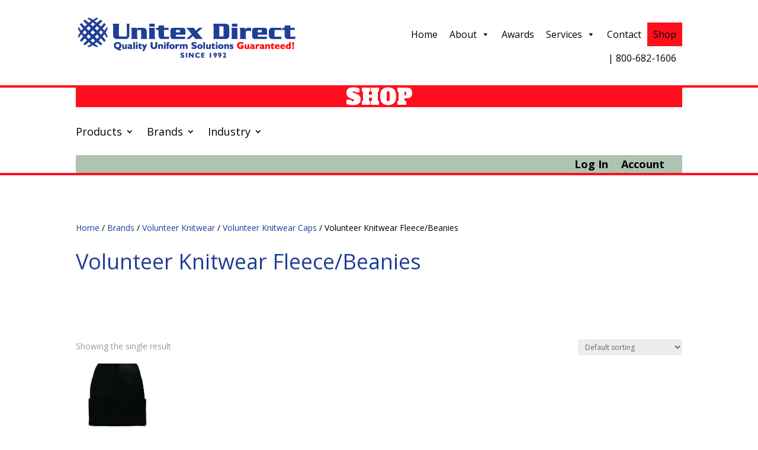

--- FILE ---
content_type: text/html; charset=UTF-8
request_url: https://unitexdirect.com/product-category/brands/volunteer-knitwear/volunteer-knitwear-caps/volunteer-knitwear-fleece-beanies/
body_size: 77824
content:
<!DOCTYPE html>
<html lang="en-US">
<head>
	<meta charset="UTF-8" />				<meta http-equiv="X-UA-Compatible" content="IE=edge">	<link rel="pingback" href="https://unitexdirect.com/xmlrpc.php" />		<!--[if lt IE 9]>	<script src="https://unitexdirect.com/wp-content/themes/Divi/js/html5.js" type="text/javascript"></script>	<![endif]-->	<script type="text/javascript">		document.documentElement.className = 'js';	</script>
	
	<meta name='robots' content='index, follow, max-image-preview:large, max-snippet:-1, max-video-preview:-1' />

	<!-- This site is optimized with the Yoast SEO plugin v25.7 - https://yoast.com/wordpress/plugins/seo/ -->
	<title>Volunteer Knitwear Fleece/Beanies Archives - Unitex Direct</title><link rel="preload" data-rocket-preload as="style" href="https://fonts.googleapis.com/css?family=Open%20Sans%3A300italic%2C400italic%2C600italic%2C700italic%2C800italic%2C400%2C300%2C600%2C700%2C800%7CAlfa%20Slab%20One%3Aregular&#038;subset=latin%2Clatin-ext&#038;display=swap" /><link rel="stylesheet" href="https://fonts.googleapis.com/css?family=Open%20Sans%3A300italic%2C400italic%2C600italic%2C700italic%2C800italic%2C400%2C300%2C600%2C700%2C800%7CAlfa%20Slab%20One%3Aregular&#038;subset=latin%2Clatin-ext&#038;display=swap" media="print" onload="this.media='all'" /><noscript><link rel="stylesheet" href="https://fonts.googleapis.com/css?family=Open%20Sans%3A300italic%2C400italic%2C600italic%2C700italic%2C800italic%2C400%2C300%2C600%2C700%2C800%7CAlfa%20Slab%20One%3Aregular&#038;subset=latin%2Clatin-ext&#038;display=swap" /></noscript>
	<link rel="canonical" href="https://unitexdirect.com/product-category/brands/volunteer-knitwear/volunteer-knitwear-caps/volunteer-knitwear-fleece-beanies/" />
	<meta property="og:locale" content="en_US" />
	<meta property="og:type" content="article" />
	<meta property="og:title" content="Volunteer Knitwear Fleece/Beanies Archives - Unitex Direct" />
	<meta property="og:url" content="https://unitexdirect.com/product-category/brands/volunteer-knitwear/volunteer-knitwear-caps/volunteer-knitwear-fleece-beanies/" />
	<meta property="og:site_name" content="Unitex Direct" />
	<meta name="twitter:card" content="summary_large_image" />
	<script type="application/ld+json" class="yoast-schema-graph">{"@context":"https://schema.org","@graph":[{"@type":"CollectionPage","@id":"https://unitexdirect.com/product-category/brands/volunteer-knitwear/volunteer-knitwear-caps/volunteer-knitwear-fleece-beanies/","url":"https://unitexdirect.com/product-category/brands/volunteer-knitwear/volunteer-knitwear-caps/volunteer-knitwear-fleece-beanies/","name":"Volunteer Knitwear Fleece/Beanies Archives - Unitex Direct","isPartOf":{"@id":"https://unitexdirect.com/#website"},"primaryImageOfPage":{"@id":"https://unitexdirect.com/product-category/brands/volunteer-knitwear/volunteer-knitwear-caps/volunteer-knitwear-fleece-beanies/#primaryimage"},"image":{"@id":"https://unitexdirect.com/product-category/brands/volunteer-knitwear/volunteer-knitwear-caps/volunteer-knitwear-fleece-beanies/#primaryimage"},"thumbnailUrl":"https://unitexdirect.com/wp-content/uploads/2023/09/VL10_black_flat_straight.jpg","breadcrumb":{"@id":"https://unitexdirect.com/product-category/brands/volunteer-knitwear/volunteer-knitwear-caps/volunteer-knitwear-fleece-beanies/#breadcrumb"},"inLanguage":"en-US"},{"@type":"ImageObject","inLanguage":"en-US","@id":"https://unitexdirect.com/product-category/brands/volunteer-knitwear/volunteer-knitwear-caps/volunteer-knitwear-fleece-beanies/#primaryimage","url":"https://unitexdirect.com/wp-content/uploads/2023/09/VL10_black_flat_straight.jpg","contentUrl":"https://unitexdirect.com/wp-content/uploads/2023/09/VL10_black_flat_straight.jpg","width":1200,"height":1800},{"@type":"BreadcrumbList","@id":"https://unitexdirect.com/product-category/brands/volunteer-knitwear/volunteer-knitwear-caps/volunteer-knitwear-fleece-beanies/#breadcrumb","itemListElement":[{"@type":"ListItem","position":1,"name":"Home","item":"https://unitexdirect.com/"},{"@type":"ListItem","position":2,"name":"Brands","item":"https://unitexdirect.com/product-category/brands/"},{"@type":"ListItem","position":3,"name":"Volunteer Knitwear","item":"https://unitexdirect.com/product-category/brands/volunteer-knitwear/"},{"@type":"ListItem","position":4,"name":"Volunteer Knitwear Caps","item":"https://unitexdirect.com/product-category/brands/volunteer-knitwear/volunteer-knitwear-caps/"},{"@type":"ListItem","position":5,"name":"Volunteer Knitwear Fleece/Beanies"}]},{"@type":"WebSite","@id":"https://unitexdirect.com/#website","url":"https://unitexdirect.com/","name":"Unitex Direct","description":"","potentialAction":[{"@type":"SearchAction","target":{"@type":"EntryPoint","urlTemplate":"https://unitexdirect.com/?s={search_term_string}"},"query-input":{"@type":"PropertyValueSpecification","valueRequired":true,"valueName":"search_term_string"}}],"inLanguage":"en-US"}]}</script>
	<!-- / Yoast SEO plugin. -->


<link rel='dns-prefetch' href='//maxcdn.bootstrapcdn.com' />
<link rel='dns-prefetch' href='//use.fontawesome.com' />
<link rel='dns-prefetch' href='//fonts.googleapis.com' />
<link href='https://fonts.gstatic.com' crossorigin rel='preconnect' />
<link rel="alternate" type="application/rss+xml" title="Unitex Direct &raquo; Feed" href="https://unitexdirect.com/feed/" />
<link rel="alternate" type="application/rss+xml" title="Unitex Direct &raquo; Comments Feed" href="https://unitexdirect.com/comments/feed/" />
<link rel="alternate" type="application/rss+xml" title="Unitex Direct &raquo; Volunteer Knitwear Fleece/Beanies Category Feed" href="https://unitexdirect.com/product-category/brands/volunteer-knitwear/volunteer-knitwear-caps/volunteer-knitwear-fleece-beanies/feed/" />
<meta content="Divi Child Theme v.Updated for Divi 3+" name="generator"/><style id='wp-emoji-styles-inline-css' type='text/css'>

	img.wp-smiley, img.emoji {
		display: inline !important;
		border: none !important;
		box-shadow: none !important;
		height: 1em !important;
		width: 1em !important;
		margin: 0 0.07em !important;
		vertical-align: -0.1em !important;
		background: none !important;
		padding: 0 !important;
	}
/*# sourceURL=wp-emoji-styles-inline-css */
</style>
<style id='wp-block-library-inline-css' type='text/css'>
:root{--wp-block-synced-color:#7a00df;--wp-block-synced-color--rgb:122,0,223;--wp-bound-block-color:var(--wp-block-synced-color);--wp-editor-canvas-background:#ddd;--wp-admin-theme-color:#007cba;--wp-admin-theme-color--rgb:0,124,186;--wp-admin-theme-color-darker-10:#006ba1;--wp-admin-theme-color-darker-10--rgb:0,107,160.5;--wp-admin-theme-color-darker-20:#005a87;--wp-admin-theme-color-darker-20--rgb:0,90,135;--wp-admin-border-width-focus:2px}@media (min-resolution:192dpi){:root{--wp-admin-border-width-focus:1.5px}}.wp-element-button{cursor:pointer}:root .has-very-light-gray-background-color{background-color:#eee}:root .has-very-dark-gray-background-color{background-color:#313131}:root .has-very-light-gray-color{color:#eee}:root .has-very-dark-gray-color{color:#313131}:root .has-vivid-green-cyan-to-vivid-cyan-blue-gradient-background{background:linear-gradient(135deg,#00d084,#0693e3)}:root .has-purple-crush-gradient-background{background:linear-gradient(135deg,#34e2e4,#4721fb 50%,#ab1dfe)}:root .has-hazy-dawn-gradient-background{background:linear-gradient(135deg,#faaca8,#dad0ec)}:root .has-subdued-olive-gradient-background{background:linear-gradient(135deg,#fafae1,#67a671)}:root .has-atomic-cream-gradient-background{background:linear-gradient(135deg,#fdd79a,#004a59)}:root .has-nightshade-gradient-background{background:linear-gradient(135deg,#330968,#31cdcf)}:root .has-midnight-gradient-background{background:linear-gradient(135deg,#020381,#2874fc)}:root{--wp--preset--font-size--normal:16px;--wp--preset--font-size--huge:42px}.has-regular-font-size{font-size:1em}.has-larger-font-size{font-size:2.625em}.has-normal-font-size{font-size:var(--wp--preset--font-size--normal)}.has-huge-font-size{font-size:var(--wp--preset--font-size--huge)}.has-text-align-center{text-align:center}.has-text-align-left{text-align:left}.has-text-align-right{text-align:right}.has-fit-text{white-space:nowrap!important}#end-resizable-editor-section{display:none}.aligncenter{clear:both}.items-justified-left{justify-content:flex-start}.items-justified-center{justify-content:center}.items-justified-right{justify-content:flex-end}.items-justified-space-between{justify-content:space-between}.screen-reader-text{border:0;clip-path:inset(50%);height:1px;margin:-1px;overflow:hidden;padding:0;position:absolute;width:1px;word-wrap:normal!important}.screen-reader-text:focus{background-color:#ddd;clip-path:none;color:#444;display:block;font-size:1em;height:auto;left:5px;line-height:normal;padding:15px 23px 14px;text-decoration:none;top:5px;width:auto;z-index:100000}html :where(.has-border-color){border-style:solid}html :where([style*=border-top-color]){border-top-style:solid}html :where([style*=border-right-color]){border-right-style:solid}html :where([style*=border-bottom-color]){border-bottom-style:solid}html :where([style*=border-left-color]){border-left-style:solid}html :where([style*=border-width]){border-style:solid}html :where([style*=border-top-width]){border-top-style:solid}html :where([style*=border-right-width]){border-right-style:solid}html :where([style*=border-bottom-width]){border-bottom-style:solid}html :where([style*=border-left-width]){border-left-style:solid}html :where(img[class*=wp-image-]){height:auto;max-width:100%}:where(figure){margin:0 0 1em}html :where(.is-position-sticky){--wp-admin--admin-bar--position-offset:var(--wp-admin--admin-bar--height,0px)}@media screen and (max-width:600px){html :where(.is-position-sticky){--wp-admin--admin-bar--position-offset:0px}}

/*# sourceURL=wp-block-library-inline-css */
</style><style id='wp-block-archives-inline-css' type='text/css'>
.wp-block-archives{box-sizing:border-box}.wp-block-archives-dropdown label{display:block}
/*# sourceURL=https://unitexdirect.com/wp-includes/blocks/archives/style.min.css */
</style>
<style id='wp-block-categories-inline-css' type='text/css'>
.wp-block-categories{box-sizing:border-box}.wp-block-categories.alignleft{margin-right:2em}.wp-block-categories.alignright{margin-left:2em}.wp-block-categories.wp-block-categories-dropdown.aligncenter{text-align:center}.wp-block-categories .wp-block-categories__label{display:block;width:100%}
/*# sourceURL=https://unitexdirect.com/wp-includes/blocks/categories/style.min.css */
</style>
<style id='wp-block-heading-inline-css' type='text/css'>
h1:where(.wp-block-heading).has-background,h2:where(.wp-block-heading).has-background,h3:where(.wp-block-heading).has-background,h4:where(.wp-block-heading).has-background,h5:where(.wp-block-heading).has-background,h6:where(.wp-block-heading).has-background{padding:1.25em 2.375em}h1.has-text-align-left[style*=writing-mode]:where([style*=vertical-lr]),h1.has-text-align-right[style*=writing-mode]:where([style*=vertical-rl]),h2.has-text-align-left[style*=writing-mode]:where([style*=vertical-lr]),h2.has-text-align-right[style*=writing-mode]:where([style*=vertical-rl]),h3.has-text-align-left[style*=writing-mode]:where([style*=vertical-lr]),h3.has-text-align-right[style*=writing-mode]:where([style*=vertical-rl]),h4.has-text-align-left[style*=writing-mode]:where([style*=vertical-lr]),h4.has-text-align-right[style*=writing-mode]:where([style*=vertical-rl]),h5.has-text-align-left[style*=writing-mode]:where([style*=vertical-lr]),h5.has-text-align-right[style*=writing-mode]:where([style*=vertical-rl]),h6.has-text-align-left[style*=writing-mode]:where([style*=vertical-lr]),h6.has-text-align-right[style*=writing-mode]:where([style*=vertical-rl]){rotate:180deg}
/*# sourceURL=https://unitexdirect.com/wp-includes/blocks/heading/style.min.css */
</style>
<style id='wp-block-group-inline-css' type='text/css'>
.wp-block-group{box-sizing:border-box}:where(.wp-block-group.wp-block-group-is-layout-constrained){position:relative}
/*# sourceURL=https://unitexdirect.com/wp-includes/blocks/group/style.min.css */
</style>
<style id='wp-block-group-theme-inline-css' type='text/css'>
:where(.wp-block-group.has-background){padding:1.25em 2.375em}
/*# sourceURL=https://unitexdirect.com/wp-includes/blocks/group/theme.min.css */
</style>
<style id='wp-block-separator-inline-css' type='text/css'>
@charset "UTF-8";.wp-block-separator{border:none;border-top:2px solid}:root :where(.wp-block-separator.is-style-dots){height:auto;line-height:1;text-align:center}:root :where(.wp-block-separator.is-style-dots):before{color:currentColor;content:"···";font-family:serif;font-size:1.5em;letter-spacing:2em;padding-left:2em}.wp-block-separator.is-style-dots{background:none!important;border:none!important}
/*# sourceURL=https://unitexdirect.com/wp-includes/blocks/separator/style.min.css */
</style>
<style id='wp-block-separator-theme-inline-css' type='text/css'>
.wp-block-separator.has-css-opacity{opacity:.4}.wp-block-separator{border:none;border-bottom:2px solid;margin-left:auto;margin-right:auto}.wp-block-separator.has-alpha-channel-opacity{opacity:1}.wp-block-separator:not(.is-style-wide):not(.is-style-dots){width:100px}.wp-block-separator.has-background:not(.is-style-dots){border-bottom:none;height:1px}.wp-block-separator.has-background:not(.is-style-wide):not(.is-style-dots){height:2px}
/*# sourceURL=https://unitexdirect.com/wp-includes/blocks/separator/theme.min.css */
</style>
<link data-minify="1" rel='stylesheet' id='wc-blocks-style-css' href='https://unitexdirect.com/wp-content/cache/min/1/wp-content/plugins/woocommerce/assets/client/blocks/wc-blocks.css?ver=1756848920' type='text/css' media='all' />
<link data-minify="1" rel='stylesheet' id='wc-blocks-style-all-products-css' href='https://unitexdirect.com/wp-content/cache/min/1/wp-content/plugins/woocommerce/assets/client/blocks/all-products.css?ver=1756848921' type='text/css' media='all' />
<link data-minify="1" rel='stylesheet' id='ywcas-blocks-style-frontend-css' href='https://unitexdirect.com/wp-content/cache/min/1/wp-content/plugins/yith-woocommerce-ajax-search-premium/assets/css/frontend.css?ver=1756848921' type='text/css' media='all' />
<style id='global-styles-inline-css' type='text/css'>
:root{--wp--preset--aspect-ratio--square: 1;--wp--preset--aspect-ratio--4-3: 4/3;--wp--preset--aspect-ratio--3-4: 3/4;--wp--preset--aspect-ratio--3-2: 3/2;--wp--preset--aspect-ratio--2-3: 2/3;--wp--preset--aspect-ratio--16-9: 16/9;--wp--preset--aspect-ratio--9-16: 9/16;--wp--preset--color--black: #000000;--wp--preset--color--cyan-bluish-gray: #abb8c3;--wp--preset--color--white: #ffffff;--wp--preset--color--pale-pink: #f78da7;--wp--preset--color--vivid-red: #cf2e2e;--wp--preset--color--luminous-vivid-orange: #ff6900;--wp--preset--color--luminous-vivid-amber: #fcb900;--wp--preset--color--light-green-cyan: #7bdcb5;--wp--preset--color--vivid-green-cyan: #00d084;--wp--preset--color--pale-cyan-blue: #8ed1fc;--wp--preset--color--vivid-cyan-blue: #0693e3;--wp--preset--color--vivid-purple: #9b51e0;--wp--preset--gradient--vivid-cyan-blue-to-vivid-purple: linear-gradient(135deg,rgb(6,147,227) 0%,rgb(155,81,224) 100%);--wp--preset--gradient--light-green-cyan-to-vivid-green-cyan: linear-gradient(135deg,rgb(122,220,180) 0%,rgb(0,208,130) 100%);--wp--preset--gradient--luminous-vivid-amber-to-luminous-vivid-orange: linear-gradient(135deg,rgb(252,185,0) 0%,rgb(255,105,0) 100%);--wp--preset--gradient--luminous-vivid-orange-to-vivid-red: linear-gradient(135deg,rgb(255,105,0) 0%,rgb(207,46,46) 100%);--wp--preset--gradient--very-light-gray-to-cyan-bluish-gray: linear-gradient(135deg,rgb(238,238,238) 0%,rgb(169,184,195) 100%);--wp--preset--gradient--cool-to-warm-spectrum: linear-gradient(135deg,rgb(74,234,220) 0%,rgb(151,120,209) 20%,rgb(207,42,186) 40%,rgb(238,44,130) 60%,rgb(251,105,98) 80%,rgb(254,248,76) 100%);--wp--preset--gradient--blush-light-purple: linear-gradient(135deg,rgb(255,206,236) 0%,rgb(152,150,240) 100%);--wp--preset--gradient--blush-bordeaux: linear-gradient(135deg,rgb(254,205,165) 0%,rgb(254,45,45) 50%,rgb(107,0,62) 100%);--wp--preset--gradient--luminous-dusk: linear-gradient(135deg,rgb(255,203,112) 0%,rgb(199,81,192) 50%,rgb(65,88,208) 100%);--wp--preset--gradient--pale-ocean: linear-gradient(135deg,rgb(255,245,203) 0%,rgb(182,227,212) 50%,rgb(51,167,181) 100%);--wp--preset--gradient--electric-grass: linear-gradient(135deg,rgb(202,248,128) 0%,rgb(113,206,126) 100%);--wp--preset--gradient--midnight: linear-gradient(135deg,rgb(2,3,129) 0%,rgb(40,116,252) 100%);--wp--preset--font-size--small: 13px;--wp--preset--font-size--medium: 20px;--wp--preset--font-size--large: 36px;--wp--preset--font-size--x-large: 42px;--wp--preset--spacing--20: 0.44rem;--wp--preset--spacing--30: 0.67rem;--wp--preset--spacing--40: 1rem;--wp--preset--spacing--50: 1.5rem;--wp--preset--spacing--60: 2.25rem;--wp--preset--spacing--70: 3.38rem;--wp--preset--spacing--80: 5.06rem;--wp--preset--shadow--natural: 6px 6px 9px rgba(0, 0, 0, 0.2);--wp--preset--shadow--deep: 12px 12px 50px rgba(0, 0, 0, 0.4);--wp--preset--shadow--sharp: 6px 6px 0px rgba(0, 0, 0, 0.2);--wp--preset--shadow--outlined: 6px 6px 0px -3px rgb(255, 255, 255), 6px 6px rgb(0, 0, 0);--wp--preset--shadow--crisp: 6px 6px 0px rgb(0, 0, 0);}:root { --wp--style--global--content-size: 823px;--wp--style--global--wide-size: 1080px; }:where(body) { margin: 0; }.wp-site-blocks > .alignleft { float: left; margin-right: 2em; }.wp-site-blocks > .alignright { float: right; margin-left: 2em; }.wp-site-blocks > .aligncenter { justify-content: center; margin-left: auto; margin-right: auto; }:where(.is-layout-flex){gap: 0.5em;}:where(.is-layout-grid){gap: 0.5em;}.is-layout-flow > .alignleft{float: left;margin-inline-start: 0;margin-inline-end: 2em;}.is-layout-flow > .alignright{float: right;margin-inline-start: 2em;margin-inline-end: 0;}.is-layout-flow > .aligncenter{margin-left: auto !important;margin-right: auto !important;}.is-layout-constrained > .alignleft{float: left;margin-inline-start: 0;margin-inline-end: 2em;}.is-layout-constrained > .alignright{float: right;margin-inline-start: 2em;margin-inline-end: 0;}.is-layout-constrained > .aligncenter{margin-left: auto !important;margin-right: auto !important;}.is-layout-constrained > :where(:not(.alignleft):not(.alignright):not(.alignfull)){max-width: var(--wp--style--global--content-size);margin-left: auto !important;margin-right: auto !important;}.is-layout-constrained > .alignwide{max-width: var(--wp--style--global--wide-size);}body .is-layout-flex{display: flex;}.is-layout-flex{flex-wrap: wrap;align-items: center;}.is-layout-flex > :is(*, div){margin: 0;}body .is-layout-grid{display: grid;}.is-layout-grid > :is(*, div){margin: 0;}body{padding-top: 0px;padding-right: 0px;padding-bottom: 0px;padding-left: 0px;}:root :where(.wp-element-button, .wp-block-button__link){background-color: #32373c;border-width: 0;color: #fff;font-family: inherit;font-size: inherit;font-style: inherit;font-weight: inherit;letter-spacing: inherit;line-height: inherit;padding-top: calc(0.667em + 2px);padding-right: calc(1.333em + 2px);padding-bottom: calc(0.667em + 2px);padding-left: calc(1.333em + 2px);text-decoration: none;text-transform: inherit;}.has-black-color{color: var(--wp--preset--color--black) !important;}.has-cyan-bluish-gray-color{color: var(--wp--preset--color--cyan-bluish-gray) !important;}.has-white-color{color: var(--wp--preset--color--white) !important;}.has-pale-pink-color{color: var(--wp--preset--color--pale-pink) !important;}.has-vivid-red-color{color: var(--wp--preset--color--vivid-red) !important;}.has-luminous-vivid-orange-color{color: var(--wp--preset--color--luminous-vivid-orange) !important;}.has-luminous-vivid-amber-color{color: var(--wp--preset--color--luminous-vivid-amber) !important;}.has-light-green-cyan-color{color: var(--wp--preset--color--light-green-cyan) !important;}.has-vivid-green-cyan-color{color: var(--wp--preset--color--vivid-green-cyan) !important;}.has-pale-cyan-blue-color{color: var(--wp--preset--color--pale-cyan-blue) !important;}.has-vivid-cyan-blue-color{color: var(--wp--preset--color--vivid-cyan-blue) !important;}.has-vivid-purple-color{color: var(--wp--preset--color--vivid-purple) !important;}.has-black-background-color{background-color: var(--wp--preset--color--black) !important;}.has-cyan-bluish-gray-background-color{background-color: var(--wp--preset--color--cyan-bluish-gray) !important;}.has-white-background-color{background-color: var(--wp--preset--color--white) !important;}.has-pale-pink-background-color{background-color: var(--wp--preset--color--pale-pink) !important;}.has-vivid-red-background-color{background-color: var(--wp--preset--color--vivid-red) !important;}.has-luminous-vivid-orange-background-color{background-color: var(--wp--preset--color--luminous-vivid-orange) !important;}.has-luminous-vivid-amber-background-color{background-color: var(--wp--preset--color--luminous-vivid-amber) !important;}.has-light-green-cyan-background-color{background-color: var(--wp--preset--color--light-green-cyan) !important;}.has-vivid-green-cyan-background-color{background-color: var(--wp--preset--color--vivid-green-cyan) !important;}.has-pale-cyan-blue-background-color{background-color: var(--wp--preset--color--pale-cyan-blue) !important;}.has-vivid-cyan-blue-background-color{background-color: var(--wp--preset--color--vivid-cyan-blue) !important;}.has-vivid-purple-background-color{background-color: var(--wp--preset--color--vivid-purple) !important;}.has-black-border-color{border-color: var(--wp--preset--color--black) !important;}.has-cyan-bluish-gray-border-color{border-color: var(--wp--preset--color--cyan-bluish-gray) !important;}.has-white-border-color{border-color: var(--wp--preset--color--white) !important;}.has-pale-pink-border-color{border-color: var(--wp--preset--color--pale-pink) !important;}.has-vivid-red-border-color{border-color: var(--wp--preset--color--vivid-red) !important;}.has-luminous-vivid-orange-border-color{border-color: var(--wp--preset--color--luminous-vivid-orange) !important;}.has-luminous-vivid-amber-border-color{border-color: var(--wp--preset--color--luminous-vivid-amber) !important;}.has-light-green-cyan-border-color{border-color: var(--wp--preset--color--light-green-cyan) !important;}.has-vivid-green-cyan-border-color{border-color: var(--wp--preset--color--vivid-green-cyan) !important;}.has-pale-cyan-blue-border-color{border-color: var(--wp--preset--color--pale-cyan-blue) !important;}.has-vivid-cyan-blue-border-color{border-color: var(--wp--preset--color--vivid-cyan-blue) !important;}.has-vivid-purple-border-color{border-color: var(--wp--preset--color--vivid-purple) !important;}.has-vivid-cyan-blue-to-vivid-purple-gradient-background{background: var(--wp--preset--gradient--vivid-cyan-blue-to-vivid-purple) !important;}.has-light-green-cyan-to-vivid-green-cyan-gradient-background{background: var(--wp--preset--gradient--light-green-cyan-to-vivid-green-cyan) !important;}.has-luminous-vivid-amber-to-luminous-vivid-orange-gradient-background{background: var(--wp--preset--gradient--luminous-vivid-amber-to-luminous-vivid-orange) !important;}.has-luminous-vivid-orange-to-vivid-red-gradient-background{background: var(--wp--preset--gradient--luminous-vivid-orange-to-vivid-red) !important;}.has-very-light-gray-to-cyan-bluish-gray-gradient-background{background: var(--wp--preset--gradient--very-light-gray-to-cyan-bluish-gray) !important;}.has-cool-to-warm-spectrum-gradient-background{background: var(--wp--preset--gradient--cool-to-warm-spectrum) !important;}.has-blush-light-purple-gradient-background{background: var(--wp--preset--gradient--blush-light-purple) !important;}.has-blush-bordeaux-gradient-background{background: var(--wp--preset--gradient--blush-bordeaux) !important;}.has-luminous-dusk-gradient-background{background: var(--wp--preset--gradient--luminous-dusk) !important;}.has-pale-ocean-gradient-background{background: var(--wp--preset--gradient--pale-ocean) !important;}.has-electric-grass-gradient-background{background: var(--wp--preset--gradient--electric-grass) !important;}.has-midnight-gradient-background{background: var(--wp--preset--gradient--midnight) !important;}.has-small-font-size{font-size: var(--wp--preset--font-size--small) !important;}.has-medium-font-size{font-size: var(--wp--preset--font-size--medium) !important;}.has-large-font-size{font-size: var(--wp--preset--font-size--large) !important;}.has-x-large-font-size{font-size: var(--wp--preset--font-size--x-large) !important;}
/*# sourceURL=global-styles-inline-css */
</style>

<link data-minify="1" rel='stylesheet' id='dica-lightbox-styles-css' href='https://unitexdirect.com/wp-content/cache/min/1/wp-content/plugins/dg-carousel/styles/light-box-styles.css?ver=1756848919' type='text/css' media='all' />
<link rel='stylesheet' id='swipe-style-css' href='https://unitexdirect.com/wp-content/plugins/dg-carousel/styles/swiper.min.css?ver=2.0.25' type='text/css' media='all' />
<link rel='stylesheet' id='memphis-bootstrap.min.css-css' href='https://unitexdirect.com/wp-content/plugins/memphis-documents-library/bootstrap/bootstrap.min.css?ver=e6dc3a00c927b9907acb6c15205462c8' type='text/css' media='all' />
<link data-minify="1" rel='stylesheet' id='font-awesome.min.css-css' href='https://unitexdirect.com/wp-content/cache/min/1/releases/v5.2.0/css/all.css?ver=1756848920' type='text/css' media='all' />
<link rel='stylesheet' id='memphis-documents.css-css' href='https://unitexdirect.com/wp-content/plugins/memphis-documents-library//memphis-documents.min.css?ver=e6dc3a00c927b9907acb6c15205462c8' type='text/css' media='all' />
<style id='memphis-documents.css-inline-css' type='text/css'>

		/*body { background: inherit; } CAN'T REMEMBER WHY I PUT THIS IN?*/
		dd, li { margin: 0; }
		#mdocs-list-table .mdocs-name { width: 15%; }
		#mdocs-list-table .mdocs-description { width: 30%; }
		#mdocs-list-table .mdocs-downloads { width: 12%; }
		#mdocs-list-table .mdocs-version { width: 9%; }
		#mdocs-list-table .mdocs-author { width: 9%; }
		#mdocs-list-table .mdocs-real-author { width: 9%; }
		#mdocs-list-table .mdocs-modified { width: 15%; }
		#mdocs-list-table .mdocs-rating { width: 10%; }
		#mdocs-list-table .mdocs-download { width: 12%; }
		#mdocs-list-table .mdocs-file-size { width: 10%; }
		#mdocs-list-table .mdocs-file-type { width: 9%; }
		#mdocs-list-table .mdocs-thumbnails { width: 9%; }
		.mdocs-download-btn-config:hover { background: #c34131; color: #ffffff; }
		.mdocs-download-btn-config { color: #ffffff; background: #d14836 ; }
		.mdocs-download-btn, .mdocs-download-btn:active { border: solid 1px #ffffff !important; color: #ffffff !important; background: #d14836 !important;  }
		.mdocs-download-btn:hover { background: #c34131 !important; color: #ffffff !important;}
		.mdocs-container table, .mdocs-show-container, .mdocs-versions-body, .mdocs-container table #desc p { font-size: 14px !important; }
		.mdocs-navbar-default { background-color: #337ab7; border: solid #337ab7 1px; }
		.mdocs-navbar-default .navbar-nav > li > a, .mdocs-navbar-default .navbar-brand { color: #ffffff; }
		.mdocs-navbar-default .navbar-nav > li > a:hover,
		.mdocs-navbar-default .navbar-brand:hover,
		.mdocs-navbar-default .navbar-nav > li > a:focus { color: #f7f7f7; }
		.mdocs-tooltip { list-style: none; }
		#mdocs-post-title {  }
		.entry-summary {  }
		.table > thead > tr > td.mdocs-success,
		.table > tbody > tr > td.mdocs-success,
		.table > tfoot > tr > td.mdocs-success,
		.table > thead > tr > th.mdocs-success,
		.table > tbody > tr > th.mdocs-success,
		.table > tfoot > tr > th.mdocs-success,
		.table > thead > tr.mdocs-success > td,
		.table > tbody > tr.mdocs-success > td,
		.table > tfoot > tr.mdocs-success > td,
		.table > thead > tr.mdocs-success > th,
		.table > tbody > tr.mdocs-success > th,
		.table > tfoot > tr.mdocs-success > th {
		  background-color: #dff0d8;
		}
		.table-hover > tbody > tr > td.mdocs-success:hover,
		.table-hover > tbody > tr > th.mdocs-success:hover,
		.table-hover > tbody > tr.mdocs-success:hover > td,
		.table-hover > tbody > tr:hover > .mdocs-success,
		.table-hover > tbody > tr.mdocs-success:hover > th {
		  background-color: #d0e9c6;
		}
		.table > thead > tr > td.mdocs-info,
		.table > tbody > tr > td.mdocs-info,
		.table > tfoot > tr > td.mdocs-info,
		.table > thead > tr > th.mdocs-info,
		.table > tbody > tr > th.mdocs-info,
		.table > tfoot > tr > th.mdocs-info,
		.table > thead > tr.mdocs-info > td,
		.table > tbody > tr.mdocs-info > td,
		.table > tfoot > tr.mdocs-info > td,
		.table > thead > tr.mdocs-info > th,
		.table > tbody > tr.mdocs-info > th,
		.table > tfoot > tr.mdocs-info > th {
		  background-color: #d9edf7;
		}
		.table-hover > tbody > tr > td.mdocs-info:hover,
		.table-hover > tbody > tr > th.mdocs-info:hover,
		.table-hover > tbody > tr.mdocs-info:hover > td,
		.table-hover > tbody > tr:hover > .mdocs-info,
		.table-hover > tbody > tr.mdocs-info:hover > th {
		  background-color: #c4e3f3;
		}
		.mdocs table td,.mdocs table th { border: none; }
		.mdocs a { text-decoration: none !important; }
		.form-group-lg select.form-control { line-height: inherit !important; }
	
/*# sourceURL=memphis-documents.css-inline-css */
</style>
<link rel='stylesheet' id='theme-my-login-css' href='https://unitexdirect.com/wp-content/plugins/theme-my-login/assets/styles/theme-my-login.min.css?ver=7.1.12' type='text/css' media='all' />
<link data-minify="1" rel='stylesheet' id='woocommerce-layout-css' href='https://unitexdirect.com/wp-content/cache/min/1/wp-content/plugins/woocommerce/assets/css/woocommerce-layout.css?ver=1756848920' type='text/css' media='all' />
<link data-minify="1" rel='stylesheet' id='woocommerce-smallscreen-css' href='https://unitexdirect.com/wp-content/cache/min/1/wp-content/plugins/woocommerce/assets/css/woocommerce-smallscreen.css?ver=1756848920' type='text/css' media='only screen and (max-width: 768px)' />
<link data-minify="1" rel='stylesheet' id='woocommerce-general-css' href='https://unitexdirect.com/wp-content/cache/min/1/wp-content/plugins/woocommerce/assets/css/woocommerce.css?ver=1756848920' type='text/css' media='all' />
<style id='woocommerce-inline-inline-css' type='text/css'>
.woocommerce form .form-row .required { visibility: visible; }
/*# sourceURL=woocommerce-inline-inline-css */
</style>
<link data-minify="1" rel='stylesheet' id='megamenu-css' href='https://unitexdirect.com/wp-content/cache/min/1/wp-content/uploads/maxmegamenu/style.css?ver=1756848920' type='text/css' media='all' />
<link data-minify="1" rel='stylesheet' id='dashicons-css' href='https://unitexdirect.com/wp-content/cache/min/1/wp-includes/css/dashicons.min.css?ver=1756848920' type='text/css' media='all' />
<style id='dashicons-inline-css' type='text/css'>
[data-font="Dashicons"]:before {font-family: 'Dashicons' !important;content: attr(data-icon) !important;speak: none !important;font-weight: normal !important;font-variant: normal !important;text-transform: none !important;line-height: 1 !important;font-style: normal !important;-webkit-font-smoothing: antialiased !important;-moz-osx-font-smoothing: grayscale !important;}
/*# sourceURL=dashicons-inline-css */
</style>
<link data-minify="1" rel='stylesheet' id='megamenu-genericons-css' href='https://unitexdirect.com/wp-content/cache/min/1/wp-content/plugins/megamenu-pro/icons/genericons/genericons/genericons.css?ver=1756848920' type='text/css' media='all' />
<link data-minify="1" rel='stylesheet' id='megamenu-fontawesome-css' href='https://unitexdirect.com/wp-content/cache/min/1/wp-content/plugins/megamenu-pro/icons/fontawesome/css/font-awesome.min.css?ver=1756848920' type='text/css' media='all' />
<link data-minify="1" rel='stylesheet' id='megamenu-fontawesome5-css' href='https://unitexdirect.com/wp-content/cache/min/1/wp-content/plugins/megamenu-pro/icons/fontawesome5/css/all.min.css?ver=1756848920' type='text/css' media='all' />
<link data-minify="1" rel='stylesheet' id='megamenu-fontawesome6-css' href='https://unitexdirect.com/wp-content/cache/min/1/wp-content/plugins/megamenu-pro/icons/fontawesome6/css/all.min.css?ver=1756848920' type='text/css' media='all' />
<link rel='stylesheet' id='ywctm-frontend-css' href='https://unitexdirect.com/wp-content/plugins/yith-woocommerce-catalog-mode-premium/assets/css/frontend.min.css?ver=2.47.0' type='text/css' media='all' />
<style id='ywctm-frontend-inline-css' type='text/css'>
.widget.woocommerce.widget_shopping_cart, .woocommerce-variation-price, .ppc-button-wrapper, .wc-ppcp-paylater-msg__container{display: none !important}
/*# sourceURL=ywctm-frontend-inline-css */
</style>
<link rel='stylesheet' id='ywctm-button-label-css' href='https://unitexdirect.com/wp-content/plugins/yith-woocommerce-catalog-mode-premium/assets/css/button-label.min.css?ver=2.47.0' type='text/css' media='all' />
<style id='ywctm-button-label-inline-css' type='text/css'>
.ywctm-button-171345 .ywctm-custom-button {color:rgb(0,0,0);background-color:rgb(255,255,255);border-style:solid;border-color:rgb(32,62,149);border-radius:0 0 0 0;border-width:1px 1px 1px 1px;margin:0 0 0 0;padding:5px 10px 5px 10px;max-width:max-content;}.ywctm-button-171345 .ywctm-custom-button:hover {color:#4b4b4b;background-color:#f9f5f2;border-color:#247390;}.ywctm-button-171344 .ywctm-custom-button {color:#247390;background-color:#ffffff;border-style:solid;border-color:#247390;border-radius:0 0 0 0;border-width:1px 1px 1px 1px;margin:0px 0px 0px 0px;padding:5px 10px 5px 10px;max-width:150px;}.ywctm-button-171344 .ywctm-custom-button:hover {color:#ffffff;background-color:#247390;border-color:#247390;}.ywctm-button-171343 .ywctm-custom-button {color:#ffffff;background-color:#36809a;border-style:solid;border-color:#247390;border-radius:0 0 0 0;border-width:1px 1px 1px 1px;margin:0px 0px 0px 0px;padding:5px 10px 5px 10px;max-width:200px;}.ywctm-button-171343 .ywctm-custom-button:hover {color:#ffffff;background-color:#36809a;border-color:#247390;}.ywctm-button-171342 .ywctm-custom-button {color:#ffffff;background-color:#e09004;border-style:solid;border-color:#247390;border-radius:0 0 0 0;border-width:1px 1px 1px 1px;margin:0px 0px 0px 0px;padding:5px 10px 5px 10px;max-width:200px;}.ywctm-button-171342 .ywctm-custom-button:hover {color:#ffffff;background-color:#b97600;border-color:#247390;}
/*# sourceURL=ywctm-button-label-inline-css */
</style>
<link data-minify="1" rel='stylesheet' id='brands-styles-css' href='https://unitexdirect.com/wp-content/cache/min/1/wp-content/plugins/woocommerce/assets/css/brands.css?ver=1756848920' type='text/css' media='all' />

<link rel='stylesheet' id='divi-carousel-styles-css' href='https://unitexdirect.com/wp-content/plugins/dg-carousel/styles/style.min.css?ver=2.0.25' type='text/css' media='all' />
<link rel='stylesheet' id='divi-next-blurb-styles-css' href='https://unitexdirect.com/wp-content/plugins/divi-next-blurb/styles/style.min.css?ver=1.0.0' type='text/css' media='all' />
<link rel='stylesheet' id='post-carousel-styles-css' href='https://unitexdirect.com/wp-content/plugins/post-carousel-divi/styles/style.min.css?ver=1.2' type='text/css' media='all' />
<link rel='stylesheet' id='photoswipe-css' href='https://unitexdirect.com/wp-content/plugins/woocommerce/assets/css/photoswipe/photoswipe.min.css?ver=10.1.0' type='text/css' media='all' />
<link rel='stylesheet' id='photoswipe-default-skin-css' href='https://unitexdirect.com/wp-content/plugins/woocommerce/assets/css/photoswipe/default-skin/default-skin.min.css?ver=10.1.0' type='text/css' media='all' />
<link data-minify="1" rel='stylesheet' id='select2-css' href='https://unitexdirect.com/wp-content/cache/min/1/wp-content/plugins/woocommerce/assets/css/select2.css?ver=1756848921' type='text/css' media='all' />
<link data-minify="1" rel='stylesheet' id='divi-style-parent-css' href='https://unitexdirect.com/wp-content/cache/min/1/wp-content/themes/Divi/style-static-cpt.min.css?ver=1756848920' type='text/css' media='all' />
<link rel='stylesheet' id='divi-style-css' href='https://unitexdirect.com/wp-content/themes/Divi_Child/style.css?ver=4.27.4' type='text/css' media='all' />
<script type="text/javascript" src="https://unitexdirect.com/wp-includes/js/jquery/jquery.min.js?ver=3.7.1" id="jquery-core-js"></script>
<script type="text/javascript" src="https://unitexdirect.com/wp-includes/js/jquery/jquery-migrate.min.js?ver=3.4.1" id="jquery-migrate-js"></script>
<script type="text/javascript" id="3d-flip-book-client-locale-loader-js-extra">
/* <![CDATA[ */
var FB3D_CLIENT_LOCALE = {"ajaxurl":"https://unitexdirect.com/wp-admin/admin-ajax.php","dictionary":{"Table of contents":"Table of contents","Close":"Close","Bookmarks":"Bookmarks","Thumbnails":"Thumbnails","Search":"Search","Share":"Share","Facebook":"Facebook","Twitter":"Twitter","Email":"Email","Play":"Play","Previous page":"Previous page","Next page":"Next page","Zoom in":"Zoom in","Zoom out":"Zoom out","Fit view":"Fit view","Auto play":"Auto play","Full screen":"Full screen","More":"More","Smart pan":"Smart pan","Single page":"Single page","Sounds":"Sounds","Stats":"Stats","Print":"Print","Download":"Download","Goto first page":"Goto first page","Goto last page":"Goto last page"},"images":"https://unitexdirect.com/wp-content/plugins/interactive-3d-flipbook-powered-physics-engine/assets/images/","jsData":{"urls":[],"posts":{"ids_mis":[],"ids":[]},"pages":[],"firstPages":[],"bookCtrlProps":[],"bookTemplates":[]},"key":"3d-flip-book","pdfJS":{"pdfJsLib":"https://unitexdirect.com/wp-content/plugins/interactive-3d-flipbook-powered-physics-engine/assets/js/pdf.min.js?ver=4.3.136","pdfJsWorker":"https://unitexdirect.com/wp-content/plugins/interactive-3d-flipbook-powered-physics-engine/assets/js/pdf.worker.js?ver=4.3.136","stablePdfJsLib":"https://unitexdirect.com/wp-content/plugins/interactive-3d-flipbook-powered-physics-engine/assets/js/stable/pdf.min.js?ver=2.5.207","stablePdfJsWorker":"https://unitexdirect.com/wp-content/plugins/interactive-3d-flipbook-powered-physics-engine/assets/js/stable/pdf.worker.js?ver=2.5.207","pdfJsCMapUrl":"https://unitexdirect.com/wp-content/plugins/interactive-3d-flipbook-powered-physics-engine/assets/cmaps/"},"cacheurl":"https://unitexdirect.com/wp-content/uploads/3d-flip-book/cache/","pluginsurl":"https://unitexdirect.com/wp-content/plugins/","pluginurl":"https://unitexdirect.com/wp-content/plugins/interactive-3d-flipbook-powered-physics-engine/","thumbnailSize":{"width":"150","height":"150"},"version":"1.16.16"};
//# sourceURL=3d-flip-book-client-locale-loader-js-extra
/* ]]> */
</script>
<script data-minify="1" type="text/javascript" src="https://unitexdirect.com/wp-content/cache/min/1/wp-content/plugins/interactive-3d-flipbook-powered-physics-engine/assets/js/client-locale-loader.js?ver=1756848920" id="3d-flip-book-client-locale-loader-js" async="async" data-wp-strategy="async"></script>
<script data-minify="1" type="text/javascript" src="https://unitexdirect.com/wp-content/cache/min/1/bootstrap/3.3.7/js/bootstrap.min.js?ver=1756848920" id="bootstrap.min.js-js"></script>
<script type="text/javascript" id="memphis-documents.js-js-extra">
/* <![CDATA[ */
var mdocs_js = {"version_file":"You are about to delete this file.  Once deleted you will lose this file!\n\n'Cancel' to stop, 'OK' to delete.","version_delete":"You are about to delete this version.  Once deleted you will lose this version of the file!\n\n'Cancel' to stop, 'OK' to delete.","category_delete":"You are about to delete this folder.  Any file in this folder will be lost!\n\n'Cancel' to stop, 'OK' to delete.","remove":"Remove","new_category":"New Folder","leave_page":"Are you sure you want to navigate away from this page?","category_support":"Currently Memphis Documents Library only supports two sub categories.","restore_warning":"Are you sure you want continue.  All you files, posts and directories will be delete.","add_folder":"Add mDocs Folder","update_doc":"Updating Document","update_doc_btn":"Update Document","add_doc":"Adding Document","add_doc_btn":"Add Document","current_file":"Current File","patch_text_3_0_1":"UPDATE HAS STARTER, DO NOT LEAVE THIS PAGE!","patch_text_3_0_2":"Go grab a coffee this my take awhile.","create_export_file":"Creating the export file, please be patient.","export_creation_complete_starting_download":"Export file creation complete, staring download of zip file.","sharing":"Sharing","download_page":"Download Page","direct_download":"Direct Download","levels":"2","blog_id":"1","plugin_url":"https://unitexdirect.com/wp-content/plugins/memphis-documents-library/","ajaxurl":"https://unitexdirect.com/wp-admin/admin-ajax.php","dropdown_toggle_fix":"","mdocs_debug":"","mdocs_debug_text":"MDOCS DEVELOPMENT VERSION\u003Cbr\u003E[ ALL ERRORS ARE BEING REPORTED ]","mdocs_ajax_nonce":"a91b8440cc","mdocs_is_admin":"","add_file":"Add mDocs File"};
//# sourceURL=memphis-documents.js-js-extra
/* ]]> */
</script>
<script type="text/javascript" src="https://unitexdirect.com/wp-content/plugins/memphis-documents-library//memphis-documents.min.js?ver=e6dc3a00c927b9907acb6c15205462c8" id="memphis-documents.js-js"></script>
<script type="text/javascript" src="https://unitexdirect.com/wp-content/plugins/woocommerce/assets/js/jquery-blockui/jquery.blockUI.min.js?ver=2.7.0-wc.10.1.0" id="jquery-blockui-js" defer="defer" data-wp-strategy="defer"></script>
<script type="text/javascript" id="wc-add-to-cart-js-extra">
/* <![CDATA[ */
var wc_add_to_cart_params = {"ajax_url":"/wp-admin/admin-ajax.php","wc_ajax_url":"/?wc-ajax=%%endpoint%%","i18n_view_cart":"View cart","cart_url":"https://unitexdirect.com/cart/","is_cart":"","cart_redirect_after_add":"no"};
//# sourceURL=wc-add-to-cart-js-extra
/* ]]> */
</script>
<script type="text/javascript" src="https://unitexdirect.com/wp-content/plugins/woocommerce/assets/js/frontend/add-to-cart.min.js?ver=10.1.0" id="wc-add-to-cart-js" defer="defer" data-wp-strategy="defer"></script>
<script type="text/javascript" src="https://unitexdirect.com/wp-content/plugins/woocommerce/assets/js/js-cookie/js.cookie.min.js?ver=2.1.4-wc.10.1.0" id="js-cookie-js" defer="defer" data-wp-strategy="defer"></script>
<script type="text/javascript" id="woocommerce-js-extra">
/* <![CDATA[ */
var woocommerce_params = {"ajax_url":"/wp-admin/admin-ajax.php","wc_ajax_url":"/?wc-ajax=%%endpoint%%","i18n_password_show":"Show password","i18n_password_hide":"Hide password"};
//# sourceURL=woocommerce-js-extra
/* ]]> */
</script>
<script type="text/javascript" src="https://unitexdirect.com/wp-content/plugins/woocommerce/assets/js/frontend/woocommerce.min.js?ver=10.1.0" id="woocommerce-js" defer="defer" data-wp-strategy="defer"></script>
<script type="text/javascript" src="https://unitexdirect.com/wp-content/plugins/yith-woocommerce-catalog-mode-premium/assets/js/button-label-frontend.min.js?ver=2.47.0" id="ywctm-button-label-js"></script>
<script type="text/javascript" src="https://unitexdirect.com/wp-content/plugins/woocommerce/assets/js/zoom/jquery.zoom.min.js?ver=1.7.21-wc.10.1.0" id="zoom-js" defer="defer" data-wp-strategy="defer"></script>
<script type="text/javascript" src="https://unitexdirect.com/wp-content/plugins/woocommerce/assets/js/flexslider/jquery.flexslider.min.js?ver=2.7.2-wc.10.1.0" id="flexslider-js" defer="defer" data-wp-strategy="defer"></script>
<script type="text/javascript" src="https://unitexdirect.com/wp-content/plugins/woocommerce/assets/js/photoswipe/photoswipe.min.js?ver=4.1.1-wc.10.1.0" id="photoswipe-js" defer="defer" data-wp-strategy="defer"></script>
<script type="text/javascript" src="https://unitexdirect.com/wp-content/plugins/woocommerce/assets/js/photoswipe/photoswipe-ui-default.min.js?ver=4.1.1-wc.10.1.0" id="photoswipe-ui-default-js" defer="defer" data-wp-strategy="defer"></script>
<script type="text/javascript" id="wc-single-product-js-extra">
/* <![CDATA[ */
var wc_single_product_params = {"i18n_required_rating_text":"Please select a rating","i18n_rating_options":["1 of 5 stars","2 of 5 stars","3 of 5 stars","4 of 5 stars","5 of 5 stars"],"i18n_product_gallery_trigger_text":"View full-screen image gallery","review_rating_required":"yes","flexslider":{"rtl":false,"animation":"slide","smoothHeight":true,"directionNav":false,"controlNav":"thumbnails","slideshow":false,"animationSpeed":500,"animationLoop":false,"allowOneSlide":false},"zoom_enabled":"1","zoom_options":[],"photoswipe_enabled":"1","photoswipe_options":{"shareEl":false,"closeOnScroll":false,"history":false,"hideAnimationDuration":0,"showAnimationDuration":0},"flexslider_enabled":"1"};
//# sourceURL=wc-single-product-js-extra
/* ]]> */
</script>
<script type="text/javascript" src="https://unitexdirect.com/wp-content/plugins/woocommerce/assets/js/frontend/single-product.min.js?ver=10.1.0" id="wc-single-product-js" defer="defer" data-wp-strategy="defer"></script>
<script type="text/javascript" id="wc-cart-fragments-js-extra">
/* <![CDATA[ */
var wc_cart_fragments_params = {"ajax_url":"/wp-admin/admin-ajax.php","wc_ajax_url":"/?wc-ajax=%%endpoint%%","cart_hash_key":"wc_cart_hash_2204672e07d6ab25f27b18e1f90b6912","fragment_name":"wc_fragments_2204672e07d6ab25f27b18e1f90b6912","request_timeout":"5000"};
//# sourceURL=wc-cart-fragments-js-extra
/* ]]> */
</script>
<script type="text/javascript" src="https://unitexdirect.com/wp-content/plugins/woocommerce/assets/js/frontend/cart-fragments.min.js?ver=10.1.0" id="wc-cart-fragments-js" defer="defer" data-wp-strategy="defer"></script>
<script type="text/javascript" id="wc-country-select-js-extra">
/* <![CDATA[ */
var wc_country_select_params = {"countries":"{\"AF\":[],\"AL\":{\"AL-01\":\"Berat\",\"AL-09\":\"Dib\\u00ebr\",\"AL-02\":\"Durr\\u00ebs\",\"AL-03\":\"Elbasan\",\"AL-04\":\"Fier\",\"AL-05\":\"Gjirokast\\u00ebr\",\"AL-06\":\"Kor\\u00e7\\u00eb\",\"AL-07\":\"Kuk\\u00ebs\",\"AL-08\":\"Lezh\\u00eb\",\"AL-10\":\"Shkod\\u00ebr\",\"AL-11\":\"Tirana\",\"AL-12\":\"Vlor\\u00eb\"},\"AO\":{\"BGO\":\"Bengo\",\"BLU\":\"Benguela\",\"BIE\":\"Bi\\u00e9\",\"CAB\":\"Cabinda\",\"CNN\":\"Cunene\",\"HUA\":\"Huambo\",\"HUI\":\"Hu\\u00edla\",\"CCU\":\"Kuando Kubango\",\"CNO\":\"Kwanza-Norte\",\"CUS\":\"Kwanza-Sul\",\"LUA\":\"Luanda\",\"LNO\":\"Lunda-Norte\",\"LSU\":\"Lunda-Sul\",\"MAL\":\"Malanje\",\"MOX\":\"Moxico\",\"NAM\":\"Namibe\",\"UIG\":\"U\\u00edge\",\"ZAI\":\"Zaire\"},\"AR\":{\"C\":\"Ciudad Aut\\u00f3noma de Buenos Aires\",\"B\":\"Buenos Aires\",\"K\":\"Catamarca\",\"H\":\"Chaco\",\"U\":\"Chubut\",\"X\":\"C\\u00f3rdoba\",\"W\":\"Corrientes\",\"E\":\"Entre R\\u00edos\",\"P\":\"Formosa\",\"Y\":\"Jujuy\",\"L\":\"La Pampa\",\"F\":\"La Rioja\",\"M\":\"Mendoza\",\"N\":\"Misiones\",\"Q\":\"Neuqu\\u00e9n\",\"R\":\"R\\u00edo Negro\",\"A\":\"Salta\",\"J\":\"San Juan\",\"D\":\"San Luis\",\"Z\":\"Santa Cruz\",\"S\":\"Santa Fe\",\"G\":\"Santiago del Estero\",\"V\":\"Tierra del Fuego\",\"T\":\"Tucum\\u00e1n\"},\"AT\":[],\"AU\":{\"ACT\":\"Australian Capital Territory\",\"NSW\":\"New South Wales\",\"NT\":\"Northern Territory\",\"QLD\":\"Queensland\",\"SA\":\"South Australia\",\"TAS\":\"Tasmania\",\"VIC\":\"Victoria\",\"WA\":\"Western Australia\"},\"AX\":[],\"BD\":{\"BD-05\":\"Bagerhat\",\"BD-01\":\"Bandarban\",\"BD-02\":\"Barguna\",\"BD-06\":\"Barishal\",\"BD-07\":\"Bhola\",\"BD-03\":\"Bogura\",\"BD-04\":\"Brahmanbaria\",\"BD-09\":\"Chandpur\",\"BD-10\":\"Chattogram\",\"BD-12\":\"Chuadanga\",\"BD-11\":\"Cox's Bazar\",\"BD-08\":\"Cumilla\",\"BD-13\":\"Dhaka\",\"BD-14\":\"Dinajpur\",\"BD-15\":\"Faridpur \",\"BD-16\":\"Feni\",\"BD-19\":\"Gaibandha\",\"BD-18\":\"Gazipur\",\"BD-17\":\"Gopalganj\",\"BD-20\":\"Habiganj\",\"BD-21\":\"Jamalpur\",\"BD-22\":\"Jashore\",\"BD-25\":\"Jhalokati\",\"BD-23\":\"Jhenaidah\",\"BD-24\":\"Joypurhat\",\"BD-29\":\"Khagrachhari\",\"BD-27\":\"Khulna\",\"BD-26\":\"Kishoreganj\",\"BD-28\":\"Kurigram\",\"BD-30\":\"Kushtia\",\"BD-31\":\"Lakshmipur\",\"BD-32\":\"Lalmonirhat\",\"BD-36\":\"Madaripur\",\"BD-37\":\"Magura\",\"BD-33\":\"Manikganj \",\"BD-39\":\"Meherpur\",\"BD-38\":\"Moulvibazar\",\"BD-35\":\"Munshiganj\",\"BD-34\":\"Mymensingh\",\"BD-48\":\"Naogaon\",\"BD-43\":\"Narail\",\"BD-40\":\"Narayanganj\",\"BD-42\":\"Narsingdi\",\"BD-44\":\"Natore\",\"BD-45\":\"Nawabganj\",\"BD-41\":\"Netrakona\",\"BD-46\":\"Nilphamari\",\"BD-47\":\"Noakhali\",\"BD-49\":\"Pabna\",\"BD-52\":\"Panchagarh\",\"BD-51\":\"Patuakhali\",\"BD-50\":\"Pirojpur\",\"BD-53\":\"Rajbari\",\"BD-54\":\"Rajshahi\",\"BD-56\":\"Rangamati\",\"BD-55\":\"Rangpur\",\"BD-58\":\"Satkhira\",\"BD-62\":\"Shariatpur\",\"BD-57\":\"Sherpur\",\"BD-59\":\"Sirajganj\",\"BD-61\":\"Sunamganj\",\"BD-60\":\"Sylhet\",\"BD-63\":\"Tangail\",\"BD-64\":\"Thakurgaon\"},\"BE\":[],\"BG\":{\"BG-01\":\"Blagoevgrad\",\"BG-02\":\"Burgas\",\"BG-08\":\"Dobrich\",\"BG-07\":\"Gabrovo\",\"BG-26\":\"Haskovo\",\"BG-09\":\"Kardzhali\",\"BG-10\":\"Kyustendil\",\"BG-11\":\"Lovech\",\"BG-12\":\"Montana\",\"BG-13\":\"Pazardzhik\",\"BG-14\":\"Pernik\",\"BG-15\":\"Pleven\",\"BG-16\":\"Plovdiv\",\"BG-17\":\"Razgrad\",\"BG-18\":\"Ruse\",\"BG-27\":\"Shumen\",\"BG-19\":\"Silistra\",\"BG-20\":\"Sliven\",\"BG-21\":\"Smolyan\",\"BG-23\":\"Sofia District\",\"BG-22\":\"Sofia\",\"BG-24\":\"Stara Zagora\",\"BG-25\":\"Targovishte\",\"BG-03\":\"Varna\",\"BG-04\":\"Veliko Tarnovo\",\"BG-05\":\"Vidin\",\"BG-06\":\"Vratsa\",\"BG-28\":\"Yambol\"},\"BH\":[],\"BI\":[],\"BJ\":{\"AL\":\"Alibori\",\"AK\":\"Atakora\",\"AQ\":\"Atlantique\",\"BO\":\"Borgou\",\"CO\":\"Collines\",\"KO\":\"Kouffo\",\"DO\":\"Donga\",\"LI\":\"Littoral\",\"MO\":\"Mono\",\"OU\":\"Ou\\u00e9m\\u00e9\",\"PL\":\"Plateau\",\"ZO\":\"Zou\"},\"BO\":{\"BO-B\":\"Beni\",\"BO-H\":\"Chuquisaca\",\"BO-C\":\"Cochabamba\",\"BO-L\":\"La Paz\",\"BO-O\":\"Oruro\",\"BO-N\":\"Pando\",\"BO-P\":\"Potos\\u00ed\",\"BO-S\":\"Santa Cruz\",\"BO-T\":\"Tarija\"},\"BR\":{\"AC\":\"Acre\",\"AL\":\"Alagoas\",\"AP\":\"Amap\\u00e1\",\"AM\":\"Amazonas\",\"BA\":\"Bahia\",\"CE\":\"Cear\\u00e1\",\"DF\":\"Distrito Federal\",\"ES\":\"Esp\\u00edrito Santo\",\"GO\":\"Goi\\u00e1s\",\"MA\":\"Maranh\\u00e3o\",\"MT\":\"Mato Grosso\",\"MS\":\"Mato Grosso do Sul\",\"MG\":\"Minas Gerais\",\"PA\":\"Par\\u00e1\",\"PB\":\"Para\\u00edba\",\"PR\":\"Paran\\u00e1\",\"PE\":\"Pernambuco\",\"PI\":\"Piau\\u00ed\",\"RJ\":\"Rio de Janeiro\",\"RN\":\"Rio Grande do Norte\",\"RS\":\"Rio Grande do Sul\",\"RO\":\"Rond\\u00f4nia\",\"RR\":\"Roraima\",\"SC\":\"Santa Catarina\",\"SP\":\"S\\u00e3o Paulo\",\"SE\":\"Sergipe\",\"TO\":\"Tocantins\"},\"CA\":{\"AB\":\"Alberta\",\"BC\":\"British Columbia\",\"MB\":\"Manitoba\",\"NB\":\"New Brunswick\",\"NL\":\"Newfoundland and Labrador\",\"NT\":\"Northwest Territories\",\"NS\":\"Nova Scotia\",\"NU\":\"Nunavut\",\"ON\":\"Ontario\",\"PE\":\"Prince Edward Island\",\"QC\":\"Quebec\",\"SK\":\"Saskatchewan\",\"YT\":\"Yukon Territory\"},\"CH\":{\"AG\":\"Aargau\",\"AR\":\"Appenzell Ausserrhoden\",\"AI\":\"Appenzell Innerrhoden\",\"BL\":\"Basel-Landschaft\",\"BS\":\"Basel-Stadt\",\"BE\":\"Bern\",\"FR\":\"Fribourg\",\"GE\":\"Geneva\",\"GL\":\"Glarus\",\"GR\":\"Graub\\u00fcnden\",\"JU\":\"Jura\",\"LU\":\"Luzern\",\"NE\":\"Neuch\\u00e2tel\",\"NW\":\"Nidwalden\",\"OW\":\"Obwalden\",\"SH\":\"Schaffhausen\",\"SZ\":\"Schwyz\",\"SO\":\"Solothurn\",\"SG\":\"St. Gallen\",\"TG\":\"Thurgau\",\"TI\":\"Ticino\",\"UR\":\"Uri\",\"VS\":\"Valais\",\"VD\":\"Vaud\",\"ZG\":\"Zug\",\"ZH\":\"Z\\u00fcrich\"},\"CL\":{\"CL-AI\":\"Ais\\u00e9n del General Carlos Iba\\u00f1ez del Campo\",\"CL-AN\":\"Antofagasta\",\"CL-AP\":\"Arica y Parinacota\",\"CL-AR\":\"La Araucan\\u00eda\",\"CL-AT\":\"Atacama\",\"CL-BI\":\"Biob\\u00edo\",\"CL-CO\":\"Coquimbo\",\"CL-LI\":\"Libertador General Bernardo O'Higgins\",\"CL-LL\":\"Los Lagos\",\"CL-LR\":\"Los R\\u00edos\",\"CL-MA\":\"Magallanes\",\"CL-ML\":\"Maule\",\"CL-NB\":\"\\u00d1uble\",\"CL-RM\":\"Regi\\u00f3n Metropolitana de Santiago\",\"CL-TA\":\"Tarapac\\u00e1\",\"CL-VS\":\"Valpara\\u00edso\"},\"CN\":{\"CN1\":\"Yunnan \\/ \\u4e91\\u5357\",\"CN2\":\"Beijing \\/ \\u5317\\u4eac\",\"CN3\":\"Tianjin \\/ \\u5929\\u6d25\",\"CN4\":\"Hebei \\/ \\u6cb3\\u5317\",\"CN5\":\"Shanxi \\/ \\u5c71\\u897f\",\"CN6\":\"Inner Mongolia \\/ \\u5167\\u8499\\u53e4\",\"CN7\":\"Liaoning \\/ \\u8fbd\\u5b81\",\"CN8\":\"Jilin \\/ \\u5409\\u6797\",\"CN9\":\"Heilongjiang \\/ \\u9ed1\\u9f99\\u6c5f\",\"CN10\":\"Shanghai \\/ \\u4e0a\\u6d77\",\"CN11\":\"Jiangsu \\/ \\u6c5f\\u82cf\",\"CN12\":\"Zhejiang \\/ \\u6d59\\u6c5f\",\"CN13\":\"Anhui \\/ \\u5b89\\u5fbd\",\"CN14\":\"Fujian \\/ \\u798f\\u5efa\",\"CN15\":\"Jiangxi \\/ \\u6c5f\\u897f\",\"CN16\":\"Shandong \\/ \\u5c71\\u4e1c\",\"CN17\":\"Henan \\/ \\u6cb3\\u5357\",\"CN18\":\"Hubei \\/ \\u6e56\\u5317\",\"CN19\":\"Hunan \\/ \\u6e56\\u5357\",\"CN20\":\"Guangdong \\/ \\u5e7f\\u4e1c\",\"CN21\":\"Guangxi Zhuang \\/ \\u5e7f\\u897f\\u58ee\\u65cf\",\"CN22\":\"Hainan \\/ \\u6d77\\u5357\",\"CN23\":\"Chongqing \\/ \\u91cd\\u5e86\",\"CN24\":\"Sichuan \\/ \\u56db\\u5ddd\",\"CN25\":\"Guizhou \\/ \\u8d35\\u5dde\",\"CN26\":\"Shaanxi \\/ \\u9655\\u897f\",\"CN27\":\"Gansu \\/ \\u7518\\u8083\",\"CN28\":\"Qinghai \\/ \\u9752\\u6d77\",\"CN29\":\"Ningxia Hui \\/ \\u5b81\\u590f\",\"CN30\":\"Macao \\/ \\u6fb3\\u95e8\",\"CN31\":\"Tibet \\/ \\u897f\\u85cf\",\"CN32\":\"Xinjiang \\/ \\u65b0\\u7586\"},\"CO\":{\"CO-AMA\":\"Amazonas\",\"CO-ANT\":\"Antioquia\",\"CO-ARA\":\"Arauca\",\"CO-ATL\":\"Atl\\u00e1ntico\",\"CO-BOL\":\"Bol\\u00edvar\",\"CO-BOY\":\"Boyac\\u00e1\",\"CO-CAL\":\"Caldas\",\"CO-CAQ\":\"Caquet\\u00e1\",\"CO-CAS\":\"Casanare\",\"CO-CAU\":\"Cauca\",\"CO-CES\":\"Cesar\",\"CO-CHO\":\"Choc\\u00f3\",\"CO-COR\":\"C\\u00f3rdoba\",\"CO-CUN\":\"Cundinamarca\",\"CO-DC\":\"Capital District\",\"CO-GUA\":\"Guain\\u00eda\",\"CO-GUV\":\"Guaviare\",\"CO-HUI\":\"Huila\",\"CO-LAG\":\"La Guajira\",\"CO-MAG\":\"Magdalena\",\"CO-MET\":\"Meta\",\"CO-NAR\":\"Nari\\u00f1o\",\"CO-NSA\":\"Norte de Santander\",\"CO-PUT\":\"Putumayo\",\"CO-QUI\":\"Quind\\u00edo\",\"CO-RIS\":\"Risaralda\",\"CO-SAN\":\"Santander\",\"CO-SAP\":\"San Andr\\u00e9s & Providencia\",\"CO-SUC\":\"Sucre\",\"CO-TOL\":\"Tolima\",\"CO-VAC\":\"Valle del Cauca\",\"CO-VAU\":\"Vaup\\u00e9s\",\"CO-VID\":\"Vichada\"},\"CR\":{\"CR-A\":\"Alajuela\",\"CR-C\":\"Cartago\",\"CR-G\":\"Guanacaste\",\"CR-H\":\"Heredia\",\"CR-L\":\"Lim\\u00f3n\",\"CR-P\":\"Puntarenas\",\"CR-SJ\":\"San Jos\\u00e9\"},\"CZ\":[],\"DE\":{\"DE-BW\":\"Baden-W\\u00fcrttemberg\",\"DE-BY\":\"Bavaria\",\"DE-BE\":\"Berlin\",\"DE-BB\":\"Brandenburg\",\"DE-HB\":\"Bremen\",\"DE-HH\":\"Hamburg\",\"DE-HE\":\"Hesse\",\"DE-MV\":\"Mecklenburg-Vorpommern\",\"DE-NI\":\"Lower Saxony\",\"DE-NW\":\"North Rhine-Westphalia\",\"DE-RP\":\"Rhineland-Palatinate\",\"DE-SL\":\"Saarland\",\"DE-SN\":\"Saxony\",\"DE-ST\":\"Saxony-Anhalt\",\"DE-SH\":\"Schleswig-Holstein\",\"DE-TH\":\"Thuringia\"},\"DK\":[],\"DO\":{\"DO-01\":\"Distrito Nacional\",\"DO-02\":\"Azua\",\"DO-03\":\"Baoruco\",\"DO-04\":\"Barahona\",\"DO-33\":\"Cibao Nordeste\",\"DO-34\":\"Cibao Noroeste\",\"DO-35\":\"Cibao Norte\",\"DO-36\":\"Cibao Sur\",\"DO-05\":\"Dajab\\u00f3n\",\"DO-06\":\"Duarte\",\"DO-08\":\"El Seibo\",\"DO-37\":\"El Valle\",\"DO-07\":\"El\\u00edas Pi\\u00f1a\",\"DO-38\":\"Enriquillo\",\"DO-09\":\"Espaillat\",\"DO-30\":\"Hato Mayor\",\"DO-19\":\"Hermanas Mirabal\",\"DO-39\":\"Hig\\u00fcamo\",\"DO-10\":\"Independencia\",\"DO-11\":\"La Altagracia\",\"DO-12\":\"La Romana\",\"DO-13\":\"La Vega\",\"DO-14\":\"Mar\\u00eda Trinidad S\\u00e1nchez\",\"DO-28\":\"Monse\\u00f1or Nouel\",\"DO-15\":\"Monte Cristi\",\"DO-29\":\"Monte Plata\",\"DO-40\":\"Ozama\",\"DO-16\":\"Pedernales\",\"DO-17\":\"Peravia\",\"DO-18\":\"Puerto Plata\",\"DO-20\":\"Saman\\u00e1\",\"DO-21\":\"San Crist\\u00f3bal\",\"DO-31\":\"San Jos\\u00e9 de Ocoa\",\"DO-22\":\"San Juan\",\"DO-23\":\"San Pedro de Macor\\u00eds\",\"DO-24\":\"S\\u00e1nchez Ram\\u00edrez\",\"DO-25\":\"Santiago\",\"DO-26\":\"Santiago Rodr\\u00edguez\",\"DO-32\":\"Santo Domingo\",\"DO-41\":\"Valdesia\",\"DO-27\":\"Valverde\",\"DO-42\":\"Yuma\"},\"DZ\":{\"DZ-01\":\"Adrar\",\"DZ-02\":\"Chlef\",\"DZ-03\":\"Laghouat\",\"DZ-04\":\"Oum El Bouaghi\",\"DZ-05\":\"Batna\",\"DZ-06\":\"B\\u00e9ja\\u00efa\",\"DZ-07\":\"Biskra\",\"DZ-08\":\"B\\u00e9char\",\"DZ-09\":\"Blida\",\"DZ-10\":\"Bouira\",\"DZ-11\":\"Tamanghasset\",\"DZ-12\":\"T\\u00e9bessa\",\"DZ-13\":\"Tlemcen\",\"DZ-14\":\"Tiaret\",\"DZ-15\":\"Tizi Ouzou\",\"DZ-16\":\"Algiers\",\"DZ-17\":\"Djelfa\",\"DZ-18\":\"Jijel\",\"DZ-19\":\"S\\u00e9tif\",\"DZ-20\":\"Sa\\u00efda\",\"DZ-21\":\"Skikda\",\"DZ-22\":\"Sidi Bel Abb\\u00e8s\",\"DZ-23\":\"Annaba\",\"DZ-24\":\"Guelma\",\"DZ-25\":\"Constantine\",\"DZ-26\":\"M\\u00e9d\\u00e9a\",\"DZ-27\":\"Mostaganem\",\"DZ-28\":\"M\\u2019Sila\",\"DZ-29\":\"Mascara\",\"DZ-30\":\"Ouargla\",\"DZ-31\":\"Oran\",\"DZ-32\":\"El Bayadh\",\"DZ-33\":\"Illizi\",\"DZ-34\":\"Bordj Bou Arr\\u00e9ridj\",\"DZ-35\":\"Boumerd\\u00e8s\",\"DZ-36\":\"El Tarf\",\"DZ-37\":\"Tindouf\",\"DZ-38\":\"Tissemsilt\",\"DZ-39\":\"El Oued\",\"DZ-40\":\"Khenchela\",\"DZ-41\":\"Souk Ahras\",\"DZ-42\":\"Tipasa\",\"DZ-43\":\"Mila\",\"DZ-44\":\"A\\u00efn Defla\",\"DZ-45\":\"Naama\",\"DZ-46\":\"A\\u00efn T\\u00e9mouchent\",\"DZ-47\":\"Gharda\\u00efa\",\"DZ-48\":\"Relizane\"},\"EE\":[],\"EC\":{\"EC-A\":\"Azuay\",\"EC-B\":\"Bol\\u00edvar\",\"EC-F\":\"Ca\\u00f1ar\",\"EC-C\":\"Carchi\",\"EC-H\":\"Chimborazo\",\"EC-X\":\"Cotopaxi\",\"EC-O\":\"El Oro\",\"EC-E\":\"Esmeraldas\",\"EC-W\":\"Gal\\u00e1pagos\",\"EC-G\":\"Guayas\",\"EC-I\":\"Imbabura\",\"EC-L\":\"Loja\",\"EC-R\":\"Los R\\u00edos\",\"EC-M\":\"Manab\\u00ed\",\"EC-S\":\"Morona-Santiago\",\"EC-N\":\"Napo\",\"EC-D\":\"Orellana\",\"EC-Y\":\"Pastaza\",\"EC-P\":\"Pichincha\",\"EC-SE\":\"Santa Elena\",\"EC-SD\":\"Santo Domingo de los Ts\\u00e1chilas\",\"EC-U\":\"Sucumb\\u00edos\",\"EC-T\":\"Tungurahua\",\"EC-Z\":\"Zamora-Chinchipe\"},\"EG\":{\"EGALX\":\"Alexandria\",\"EGASN\":\"Aswan\",\"EGAST\":\"Asyut\",\"EGBA\":\"Red Sea\",\"EGBH\":\"Beheira\",\"EGBNS\":\"Beni Suef\",\"EGC\":\"Cairo\",\"EGDK\":\"Dakahlia\",\"EGDT\":\"Damietta\",\"EGFYM\":\"Faiyum\",\"EGGH\":\"Gharbia\",\"EGGZ\":\"Giza\",\"EGIS\":\"Ismailia\",\"EGJS\":\"South Sinai\",\"EGKB\":\"Qalyubia\",\"EGKFS\":\"Kafr el-Sheikh\",\"EGKN\":\"Qena\",\"EGLX\":\"Luxor\",\"EGMN\":\"Minya\",\"EGMNF\":\"Monufia\",\"EGMT\":\"Matrouh\",\"EGPTS\":\"Port Said\",\"EGSHG\":\"Sohag\",\"EGSHR\":\"Al Sharqia\",\"EGSIN\":\"North Sinai\",\"EGSUZ\":\"Suez\",\"EGWAD\":\"New Valley\"},\"ES\":{\"C\":\"A Coru\\u00f1a\",\"VI\":\"Araba\\/\\u00c1lava\",\"AB\":\"Albacete\",\"A\":\"Alicante\",\"AL\":\"Almer\\u00eda\",\"O\":\"Asturias\",\"AV\":\"\\u00c1vila\",\"BA\":\"Badajoz\",\"PM\":\"Baleares\",\"B\":\"Barcelona\",\"BU\":\"Burgos\",\"CC\":\"C\\u00e1ceres\",\"CA\":\"C\\u00e1diz\",\"S\":\"Cantabria\",\"CS\":\"Castell\\u00f3n\",\"CE\":\"Ceuta\",\"CR\":\"Ciudad Real\",\"CO\":\"C\\u00f3rdoba\",\"CU\":\"Cuenca\",\"GI\":\"Girona\",\"GR\":\"Granada\",\"GU\":\"Guadalajara\",\"SS\":\"Gipuzkoa\",\"H\":\"Huelva\",\"HU\":\"Huesca\",\"J\":\"Ja\\u00e9n\",\"LO\":\"La Rioja\",\"GC\":\"Las Palmas\",\"LE\":\"Le\\u00f3n\",\"L\":\"Lleida\",\"LU\":\"Lugo\",\"M\":\"Madrid\",\"MA\":\"M\\u00e1laga\",\"ML\":\"Melilla\",\"MU\":\"Murcia\",\"NA\":\"Navarra\",\"OR\":\"Ourense\",\"P\":\"Palencia\",\"PO\":\"Pontevedra\",\"SA\":\"Salamanca\",\"TF\":\"Santa Cruz de Tenerife\",\"SG\":\"Segovia\",\"SE\":\"Sevilla\",\"SO\":\"Soria\",\"T\":\"Tarragona\",\"TE\":\"Teruel\",\"TO\":\"Toledo\",\"V\":\"Valencia\",\"VA\":\"Valladolid\",\"BI\":\"Biscay\",\"ZA\":\"Zamora\",\"Z\":\"Zaragoza\"},\"ET\":[],\"FI\":[],\"FR\":[],\"GF\":[],\"GH\":{\"AF\":\"Ahafo\",\"AH\":\"Ashanti\",\"BA\":\"Brong-Ahafo\",\"BO\":\"Bono\",\"BE\":\"Bono East\",\"CP\":\"Central\",\"EP\":\"Eastern\",\"AA\":\"Greater Accra\",\"NE\":\"North East\",\"NP\":\"Northern\",\"OT\":\"Oti\",\"SV\":\"Savannah\",\"UE\":\"Upper East\",\"UW\":\"Upper West\",\"TV\":\"Volta\",\"WP\":\"Western\",\"WN\":\"Western North\"},\"GP\":[],\"GR\":{\"I\":\"Attica\",\"A\":\"East Macedonia and Thrace\",\"B\":\"Central Macedonia\",\"C\":\"West Macedonia\",\"D\":\"Epirus\",\"E\":\"Thessaly\",\"F\":\"Ionian Islands\",\"G\":\"West Greece\",\"H\":\"Central Greece\",\"J\":\"Peloponnese\",\"K\":\"North Aegean\",\"L\":\"South Aegean\",\"M\":\"Crete\"},\"GT\":{\"GT-AV\":\"Alta Verapaz\",\"GT-BV\":\"Baja Verapaz\",\"GT-CM\":\"Chimaltenango\",\"GT-CQ\":\"Chiquimula\",\"GT-PR\":\"El Progreso\",\"GT-ES\":\"Escuintla\",\"GT-GU\":\"Guatemala\",\"GT-HU\":\"Huehuetenango\",\"GT-IZ\":\"Izabal\",\"GT-JA\":\"Jalapa\",\"GT-JU\":\"Jutiapa\",\"GT-PE\":\"Pet\\u00e9n\",\"GT-QZ\":\"Quetzaltenango\",\"GT-QC\":\"Quich\\u00e9\",\"GT-RE\":\"Retalhuleu\",\"GT-SA\":\"Sacatep\\u00e9quez\",\"GT-SM\":\"San Marcos\",\"GT-SR\":\"Santa Rosa\",\"GT-SO\":\"Solol\\u00e1\",\"GT-SU\":\"Suchitep\\u00e9quez\",\"GT-TO\":\"Totonicap\\u00e1n\",\"GT-ZA\":\"Zacapa\"},\"HK\":{\"HONG KONG\":\"Hong Kong Island\",\"KOWLOON\":\"Kowloon\",\"NEW TERRITORIES\":\"New Territories\"},\"HN\":{\"HN-AT\":\"Atl\\u00e1ntida\",\"HN-IB\":\"Bay Islands\",\"HN-CH\":\"Choluteca\",\"HN-CL\":\"Col\\u00f3n\",\"HN-CM\":\"Comayagua\",\"HN-CP\":\"Cop\\u00e1n\",\"HN-CR\":\"Cort\\u00e9s\",\"HN-EP\":\"El Para\\u00edso\",\"HN-FM\":\"Francisco Moraz\\u00e1n\",\"HN-GD\":\"Gracias a Dios\",\"HN-IN\":\"Intibuc\\u00e1\",\"HN-LE\":\"Lempira\",\"HN-LP\":\"La Paz\",\"HN-OC\":\"Ocotepeque\",\"HN-OL\":\"Olancho\",\"HN-SB\":\"Santa B\\u00e1rbara\",\"HN-VA\":\"Valle\",\"HN-YO\":\"Yoro\"},\"HR\":{\"HR-01\":\"Zagreb County\",\"HR-02\":\"Krapina-Zagorje County\",\"HR-03\":\"Sisak-Moslavina County\",\"HR-04\":\"Karlovac County\",\"HR-05\":\"Vara\\u017edin County\",\"HR-06\":\"Koprivnica-Kri\\u017eevci County\",\"HR-07\":\"Bjelovar-Bilogora County\",\"HR-08\":\"Primorje-Gorski Kotar County\",\"HR-09\":\"Lika-Senj County\",\"HR-10\":\"Virovitica-Podravina County\",\"HR-11\":\"Po\\u017eega-Slavonia County\",\"HR-12\":\"Brod-Posavina County\",\"HR-13\":\"Zadar County\",\"HR-14\":\"Osijek-Baranja County\",\"HR-15\":\"\\u0160ibenik-Knin County\",\"HR-16\":\"Vukovar-Srijem County\",\"HR-17\":\"Split-Dalmatia County\",\"HR-18\":\"Istria County\",\"HR-19\":\"Dubrovnik-Neretva County\",\"HR-20\":\"Me\\u0111imurje County\",\"HR-21\":\"Zagreb City\"},\"HU\":{\"BK\":\"B\\u00e1cs-Kiskun\",\"BE\":\"B\\u00e9k\\u00e9s\",\"BA\":\"Baranya\",\"BZ\":\"Borsod-Aba\\u00faj-Zempl\\u00e9n\",\"BU\":\"Budapest\",\"CS\":\"Csongr\\u00e1d-Csan\\u00e1d\",\"FE\":\"Fej\\u00e9r\",\"GS\":\"Gy\\u0151r-Moson-Sopron\",\"HB\":\"Hajd\\u00fa-Bihar\",\"HE\":\"Heves\",\"JN\":\"J\\u00e1sz-Nagykun-Szolnok\",\"KE\":\"Kom\\u00e1rom-Esztergom\",\"NO\":\"N\\u00f3gr\\u00e1d\",\"PE\":\"Pest\",\"SO\":\"Somogy\",\"SZ\":\"Szabolcs-Szatm\\u00e1r-Bereg\",\"TO\":\"Tolna\",\"VA\":\"Vas\",\"VE\":\"Veszpr\\u00e9m\",\"ZA\":\"Zala\"},\"ID\":{\"AC\":\"Daerah Istimewa Aceh\",\"SU\":\"Sumatera Utara\",\"SB\":\"Sumatera Barat\",\"RI\":\"Riau\",\"KR\":\"Kepulauan Riau\",\"JA\":\"Jambi\",\"SS\":\"Sumatera Selatan\",\"BB\":\"Bangka Belitung\",\"BE\":\"Bengkulu\",\"LA\":\"Lampung\",\"JK\":\"DKI Jakarta\",\"JB\":\"Jawa Barat\",\"BT\":\"Banten\",\"JT\":\"Jawa Tengah\",\"JI\":\"Jawa Timur\",\"YO\":\"Daerah Istimewa Yogyakarta\",\"BA\":\"Bali\",\"NB\":\"Nusa Tenggara Barat\",\"NT\":\"Nusa Tenggara Timur\",\"KB\":\"Kalimantan Barat\",\"KT\":\"Kalimantan Tengah\",\"KI\":\"Kalimantan Timur\",\"KS\":\"Kalimantan Selatan\",\"KU\":\"Kalimantan Utara\",\"SA\":\"Sulawesi Utara\",\"ST\":\"Sulawesi Tengah\",\"SG\":\"Sulawesi Tenggara\",\"SR\":\"Sulawesi Barat\",\"SN\":\"Sulawesi Selatan\",\"GO\":\"Gorontalo\",\"MA\":\"Maluku\",\"MU\":\"Maluku Utara\",\"PA\":\"Papua\",\"PB\":\"Papua Barat\"},\"IE\":{\"CW\":\"Carlow\",\"CN\":\"Cavan\",\"CE\":\"Clare\",\"CO\":\"Cork\",\"DL\":\"Donegal\",\"D\":\"Dublin\",\"G\":\"Galway\",\"KY\":\"Kerry\",\"KE\":\"Kildare\",\"KK\":\"Kilkenny\",\"LS\":\"Laois\",\"LM\":\"Leitrim\",\"LK\":\"Limerick\",\"LD\":\"Longford\",\"LH\":\"Louth\",\"MO\":\"Mayo\",\"MH\":\"Meath\",\"MN\":\"Monaghan\",\"OY\":\"Offaly\",\"RN\":\"Roscommon\",\"SO\":\"Sligo\",\"TA\":\"Tipperary\",\"WD\":\"Waterford\",\"WH\":\"Westmeath\",\"WX\":\"Wexford\",\"WW\":\"Wicklow\"},\"IN\":{\"AP\":\"Andhra Pradesh\",\"AR\":\"Arunachal Pradesh\",\"AS\":\"Assam\",\"BR\":\"Bihar\",\"CT\":\"Chhattisgarh\",\"GA\":\"Goa\",\"GJ\":\"Gujarat\",\"HR\":\"Haryana\",\"HP\":\"Himachal Pradesh\",\"JK\":\"Jammu and Kashmir\",\"JH\":\"Jharkhand\",\"KA\":\"Karnataka\",\"KL\":\"Kerala\",\"LA\":\"Ladakh\",\"MP\":\"Madhya Pradesh\",\"MH\":\"Maharashtra\",\"MN\":\"Manipur\",\"ML\":\"Meghalaya\",\"MZ\":\"Mizoram\",\"NL\":\"Nagaland\",\"OD\":\"Odisha\",\"PB\":\"Punjab\",\"RJ\":\"Rajasthan\",\"SK\":\"Sikkim\",\"TN\":\"Tamil Nadu\",\"TS\":\"Telangana\",\"TR\":\"Tripura\",\"UK\":\"Uttarakhand\",\"UP\":\"Uttar Pradesh\",\"WB\":\"West Bengal\",\"AN\":\"Andaman and Nicobar Islands\",\"CH\":\"Chandigarh\",\"DN\":\"Dadra and Nagar Haveli\",\"DD\":\"Daman and Diu\",\"DL\":\"Delhi\",\"LD\":\"Lakshadweep\",\"PY\":\"Pondicherry (Puducherry)\"},\"IR\":{\"KHZ\":\"Khuzestan (\\u062e\\u0648\\u0632\\u0633\\u062a\\u0627\\u0646)\",\"THR\":\"Tehran (\\u062a\\u0647\\u0631\\u0627\\u0646)\",\"ILM\":\"Ilaam (\\u0627\\u06cc\\u0644\\u0627\\u0645)\",\"BHR\":\"Bushehr (\\u0628\\u0648\\u0634\\u0647\\u0631)\",\"ADL\":\"Ardabil (\\u0627\\u0631\\u062f\\u0628\\u06cc\\u0644)\",\"ESF\":\"Isfahan (\\u0627\\u0635\\u0641\\u0647\\u0627\\u0646)\",\"YZD\":\"Yazd (\\u06cc\\u0632\\u062f)\",\"KRH\":\"Kermanshah (\\u06a9\\u0631\\u0645\\u0627\\u0646\\u0634\\u0627\\u0647)\",\"KRN\":\"Kerman (\\u06a9\\u0631\\u0645\\u0627\\u0646)\",\"HDN\":\"Hamadan (\\u0647\\u0645\\u062f\\u0627\\u0646)\",\"GZN\":\"Ghazvin (\\u0642\\u0632\\u0648\\u06cc\\u0646)\",\"ZJN\":\"Zanjan (\\u0632\\u0646\\u062c\\u0627\\u0646)\",\"LRS\":\"Luristan (\\u0644\\u0631\\u0633\\u062a\\u0627\\u0646)\",\"ABZ\":\"Alborz (\\u0627\\u0644\\u0628\\u0631\\u0632)\",\"EAZ\":\"East Azarbaijan (\\u0622\\u0630\\u0631\\u0628\\u0627\\u06cc\\u062c\\u0627\\u0646 \\u0634\\u0631\\u0642\\u06cc)\",\"WAZ\":\"West Azarbaijan (\\u0622\\u0630\\u0631\\u0628\\u0627\\u06cc\\u062c\\u0627\\u0646 \\u063a\\u0631\\u0628\\u06cc)\",\"CHB\":\"Chaharmahal and Bakhtiari (\\u0686\\u0647\\u0627\\u0631\\u0645\\u062d\\u0627\\u0644 \\u0648 \\u0628\\u062e\\u062a\\u06cc\\u0627\\u0631\\u06cc)\",\"SKH\":\"South Khorasan (\\u062e\\u0631\\u0627\\u0633\\u0627\\u0646 \\u062c\\u0646\\u0648\\u0628\\u06cc)\",\"RKH\":\"Razavi Khorasan (\\u062e\\u0631\\u0627\\u0633\\u0627\\u0646 \\u0631\\u0636\\u0648\\u06cc)\",\"NKH\":\"North Khorasan (\\u062e\\u0631\\u0627\\u0633\\u0627\\u0646 \\u0634\\u0645\\u0627\\u0644\\u06cc)\",\"SMN\":\"Semnan (\\u0633\\u0645\\u0646\\u0627\\u0646)\",\"FRS\":\"Fars (\\u0641\\u0627\\u0631\\u0633)\",\"QHM\":\"Qom (\\u0642\\u0645)\",\"KRD\":\"Kurdistan \\/ \\u06a9\\u0631\\u062f\\u0633\\u062a\\u0627\\u0646)\",\"KBD\":\"Kohgiluyeh and BoyerAhmad (\\u06a9\\u0647\\u06af\\u06cc\\u0644\\u0648\\u06cc\\u06cc\\u0647 \\u0648 \\u0628\\u0648\\u06cc\\u0631\\u0627\\u062d\\u0645\\u062f)\",\"GLS\":\"Golestan (\\u06af\\u0644\\u0633\\u062a\\u0627\\u0646)\",\"GIL\":\"Gilan (\\u06af\\u06cc\\u0644\\u0627\\u0646)\",\"MZN\":\"Mazandaran (\\u0645\\u0627\\u0632\\u0646\\u062f\\u0631\\u0627\\u0646)\",\"MKZ\":\"Markazi (\\u0645\\u0631\\u06a9\\u0632\\u06cc)\",\"HRZ\":\"Hormozgan (\\u0647\\u0631\\u0645\\u0632\\u06af\\u0627\\u0646)\",\"SBN\":\"Sistan and Baluchestan (\\u0633\\u06cc\\u0633\\u062a\\u0627\\u0646 \\u0648 \\u0628\\u0644\\u0648\\u0686\\u0633\\u062a\\u0627\\u0646)\"},\"IS\":[],\"IT\":{\"AG\":\"Agrigento\",\"AL\":\"Alessandria\",\"AN\":\"Ancona\",\"AO\":\"Aosta\",\"AR\":\"Arezzo\",\"AP\":\"Ascoli Piceno\",\"AT\":\"Asti\",\"AV\":\"Avellino\",\"BA\":\"Bari\",\"BT\":\"Barletta-Andria-Trani\",\"BL\":\"Belluno\",\"BN\":\"Benevento\",\"BG\":\"Bergamo\",\"BI\":\"Biella\",\"BO\":\"Bologna\",\"BZ\":\"Bolzano\",\"BS\":\"Brescia\",\"BR\":\"Brindisi\",\"CA\":\"Cagliari\",\"CL\":\"Caltanissetta\",\"CB\":\"Campobasso\",\"CE\":\"Caserta\",\"CT\":\"Catania\",\"CZ\":\"Catanzaro\",\"CH\":\"Chieti\",\"CO\":\"Como\",\"CS\":\"Cosenza\",\"CR\":\"Cremona\",\"KR\":\"Crotone\",\"CN\":\"Cuneo\",\"EN\":\"Enna\",\"FM\":\"Fermo\",\"FE\":\"Ferrara\",\"FI\":\"Firenze\",\"FG\":\"Foggia\",\"FC\":\"Forl\\u00ec-Cesena\",\"FR\":\"Frosinone\",\"GE\":\"Genova\",\"GO\":\"Gorizia\",\"GR\":\"Grosseto\",\"IM\":\"Imperia\",\"IS\":\"Isernia\",\"SP\":\"La Spezia\",\"AQ\":\"L'Aquila\",\"LT\":\"Latina\",\"LE\":\"Lecce\",\"LC\":\"Lecco\",\"LI\":\"Livorno\",\"LO\":\"Lodi\",\"LU\":\"Lucca\",\"MC\":\"Macerata\",\"MN\":\"Mantova\",\"MS\":\"Massa-Carrara\",\"MT\":\"Matera\",\"ME\":\"Messina\",\"MI\":\"Milano\",\"MO\":\"Modena\",\"MB\":\"Monza e della Brianza\",\"NA\":\"Napoli\",\"NO\":\"Novara\",\"NU\":\"Nuoro\",\"OR\":\"Oristano\",\"PD\":\"Padova\",\"PA\":\"Palermo\",\"PR\":\"Parma\",\"PV\":\"Pavia\",\"PG\":\"Perugia\",\"PU\":\"Pesaro e Urbino\",\"PE\":\"Pescara\",\"PC\":\"Piacenza\",\"PI\":\"Pisa\",\"PT\":\"Pistoia\",\"PN\":\"Pordenone\",\"PZ\":\"Potenza\",\"PO\":\"Prato\",\"RG\":\"Ragusa\",\"RA\":\"Ravenna\",\"RC\":\"Reggio Calabria\",\"RE\":\"Reggio Emilia\",\"RI\":\"Rieti\",\"RN\":\"Rimini\",\"RM\":\"Roma\",\"RO\":\"Rovigo\",\"SA\":\"Salerno\",\"SS\":\"Sassari\",\"SV\":\"Savona\",\"SI\":\"Siena\",\"SR\":\"Siracusa\",\"SO\":\"Sondrio\",\"SU\":\"Sud Sardegna\",\"TA\":\"Taranto\",\"TE\":\"Teramo\",\"TR\":\"Terni\",\"TO\":\"Torino\",\"TP\":\"Trapani\",\"TN\":\"Trento\",\"TV\":\"Treviso\",\"TS\":\"Trieste\",\"UD\":\"Udine\",\"VA\":\"Varese\",\"VE\":\"Venezia\",\"VB\":\"Verbano-Cusio-Ossola\",\"VC\":\"Vercelli\",\"VR\":\"Verona\",\"VV\":\"Vibo Valentia\",\"VI\":\"Vicenza\",\"VT\":\"Viterbo\"},\"IL\":[],\"IM\":[],\"JM\":{\"JM-01\":\"Kingston\",\"JM-02\":\"Saint Andrew\",\"JM-03\":\"Saint Thomas\",\"JM-04\":\"Portland\",\"JM-05\":\"Saint Mary\",\"JM-06\":\"Saint Ann\",\"JM-07\":\"Trelawny\",\"JM-08\":\"Saint James\",\"JM-09\":\"Hanover\",\"JM-10\":\"Westmoreland\",\"JM-11\":\"Saint Elizabeth\",\"JM-12\":\"Manchester\",\"JM-13\":\"Clarendon\",\"JM-14\":\"Saint Catherine\"},\"JP\":{\"JP01\":\"Hokkaido\",\"JP02\":\"Aomori\",\"JP03\":\"Iwate\",\"JP04\":\"Miyagi\",\"JP05\":\"Akita\",\"JP06\":\"Yamagata\",\"JP07\":\"Fukushima\",\"JP08\":\"Ibaraki\",\"JP09\":\"Tochigi\",\"JP10\":\"Gunma\",\"JP11\":\"Saitama\",\"JP12\":\"Chiba\",\"JP13\":\"Tokyo\",\"JP14\":\"Kanagawa\",\"JP15\":\"Niigata\",\"JP16\":\"Toyama\",\"JP17\":\"Ishikawa\",\"JP18\":\"Fukui\",\"JP19\":\"Yamanashi\",\"JP20\":\"Nagano\",\"JP21\":\"Gifu\",\"JP22\":\"Shizuoka\",\"JP23\":\"Aichi\",\"JP24\":\"Mie\",\"JP25\":\"Shiga\",\"JP26\":\"Kyoto\",\"JP27\":\"Osaka\",\"JP28\":\"Hyogo\",\"JP29\":\"Nara\",\"JP30\":\"Wakayama\",\"JP31\":\"Tottori\",\"JP32\":\"Shimane\",\"JP33\":\"Okayama\",\"JP34\":\"Hiroshima\",\"JP35\":\"Yamaguchi\",\"JP36\":\"Tokushima\",\"JP37\":\"Kagawa\",\"JP38\":\"Ehime\",\"JP39\":\"Kochi\",\"JP40\":\"Fukuoka\",\"JP41\":\"Saga\",\"JP42\":\"Nagasaki\",\"JP43\":\"Kumamoto\",\"JP44\":\"Oita\",\"JP45\":\"Miyazaki\",\"JP46\":\"Kagoshima\",\"JP47\":\"Okinawa\"},\"KE\":{\"KE01\":\"Baringo\",\"KE02\":\"Bomet\",\"KE03\":\"Bungoma\",\"KE04\":\"Busia\",\"KE05\":\"Elgeyo-Marakwet\",\"KE06\":\"Embu\",\"KE07\":\"Garissa\",\"KE08\":\"Homa Bay\",\"KE09\":\"Isiolo\",\"KE10\":\"Kajiado\",\"KE11\":\"Kakamega\",\"KE12\":\"Kericho\",\"KE13\":\"Kiambu\",\"KE14\":\"Kilifi\",\"KE15\":\"Kirinyaga\",\"KE16\":\"Kisii\",\"KE17\":\"Kisumu\",\"KE18\":\"Kitui\",\"KE19\":\"Kwale\",\"KE20\":\"Laikipia\",\"KE21\":\"Lamu\",\"KE22\":\"Machakos\",\"KE23\":\"Makueni\",\"KE24\":\"Mandera\",\"KE25\":\"Marsabit\",\"KE26\":\"Meru\",\"KE27\":\"Migori\",\"KE28\":\"Mombasa\",\"KE29\":\"Murang\\u2019a\",\"KE30\":\"Nairobi County\",\"KE31\":\"Nakuru\",\"KE32\":\"Nandi\",\"KE33\":\"Narok\",\"KE34\":\"Nyamira\",\"KE35\":\"Nyandarua\",\"KE36\":\"Nyeri\",\"KE37\":\"Samburu\",\"KE38\":\"Siaya\",\"KE39\":\"Taita-Taveta\",\"KE40\":\"Tana River\",\"KE41\":\"Tharaka-Nithi\",\"KE42\":\"Trans Nzoia\",\"KE43\":\"Turkana\",\"KE44\":\"Uasin Gishu\",\"KE45\":\"Vihiga\",\"KE46\":\"Wajir\",\"KE47\":\"West Pokot\"},\"KN\":{\"KNK\":\"Saint Kitts\",\"KNN\":\"Nevis\",\"KN01\":\"Christ Church Nichola Town\",\"KN02\":\"Saint Anne Sandy Point\",\"KN03\":\"Saint George Basseterre\",\"KN04\":\"Saint George Gingerland\",\"KN05\":\"Saint James Windward\",\"KN06\":\"Saint John Capisterre\",\"KN07\":\"Saint John Figtree\",\"KN08\":\"Saint Mary Cayon\",\"KN09\":\"Saint Paul Capisterre\",\"KN10\":\"Saint Paul Charlestown\",\"KN11\":\"Saint Peter Basseterre\",\"KN12\":\"Saint Thomas Lowland\",\"KN13\":\"Saint Thomas Middle Island\",\"KN15\":\"Trinity Palmetto Point\"},\"KR\":[],\"KW\":[],\"LA\":{\"AT\":\"Attapeu\",\"BK\":\"Bokeo\",\"BL\":\"Bolikhamsai\",\"CH\":\"Champasak\",\"HO\":\"Houaphanh\",\"KH\":\"Khammouane\",\"LM\":\"Luang Namtha\",\"LP\":\"Luang Prabang\",\"OU\":\"Oudomxay\",\"PH\":\"Phongsaly\",\"SL\":\"Salavan\",\"SV\":\"Savannakhet\",\"VI\":\"Vientiane Province\",\"VT\":\"Vientiane\",\"XA\":\"Sainyabuli\",\"XE\":\"Sekong\",\"XI\":\"Xiangkhouang\",\"XS\":\"Xaisomboun\"},\"LB\":[],\"LI\":[],\"LR\":{\"BM\":\"Bomi\",\"BN\":\"Bong\",\"GA\":\"Gbarpolu\",\"GB\":\"Grand Bassa\",\"GC\":\"Grand Cape Mount\",\"GG\":\"Grand Gedeh\",\"GK\":\"Grand Kru\",\"LO\":\"Lofa\",\"MA\":\"Margibi\",\"MY\":\"Maryland\",\"MO\":\"Montserrado\",\"NM\":\"Nimba\",\"RV\":\"Rivercess\",\"RG\":\"River Gee\",\"SN\":\"Sinoe\"},\"LU\":[],\"MA\":{\"maagd\":\"Agadir-Ida Ou Tanane\",\"maazi\":\"Azilal\",\"mabem\":\"B\\u00e9ni-Mellal\",\"maber\":\"Berkane\",\"mabes\":\"Ben Slimane\",\"mabod\":\"Boujdour\",\"mabom\":\"Boulemane\",\"mabrr\":\"Berrechid\",\"macas\":\"Casablanca\",\"mache\":\"Chefchaouen\",\"machi\":\"Chichaoua\",\"macht\":\"Chtouka A\\u00eft Baha\",\"madri\":\"Driouch\",\"maedi\":\"Essaouira\",\"maerr\":\"Errachidia\",\"mafah\":\"Fahs-Beni Makada\",\"mafes\":\"F\\u00e8s-Dar-Dbibegh\",\"mafig\":\"Figuig\",\"mafqh\":\"Fquih Ben Salah\",\"mague\":\"Guelmim\",\"maguf\":\"Guercif\",\"mahaj\":\"El Hajeb\",\"mahao\":\"Al Haouz\",\"mahoc\":\"Al Hoce\\u00efma\",\"maifr\":\"Ifrane\",\"maine\":\"Inezgane-A\\u00eft Melloul\",\"majdi\":\"El Jadida\",\"majra\":\"Jerada\",\"maken\":\"K\\u00e9nitra\",\"makes\":\"Kelaat Sraghna\",\"makhe\":\"Khemisset\",\"makhn\":\"Kh\\u00e9nifra\",\"makho\":\"Khouribga\",\"malaa\":\"La\\u00e2youne\",\"malar\":\"Larache\",\"mamar\":\"Marrakech\",\"mamdf\":\"M\\u2019diq-Fnideq\",\"mamed\":\"M\\u00e9diouna\",\"mamek\":\"Mekn\\u00e8s\",\"mamid\":\"Midelt\",\"mammd\":\"Marrakech-Medina\",\"mammn\":\"Marrakech-Menara\",\"mamoh\":\"Mohammedia\",\"mamou\":\"Moulay Yacoub\",\"manad\":\"Nador\",\"manou\":\"Nouaceur\",\"maoua\":\"Ouarzazate\",\"maoud\":\"Oued Ed-Dahab\",\"maouj\":\"Oujda-Angad\",\"maouz\":\"Ouezzane\",\"marab\":\"Rabat\",\"mareh\":\"Rehamna\",\"masaf\":\"Safi\",\"masal\":\"Sal\\u00e9\",\"masef\":\"Sefrou\",\"maset\":\"Settat\",\"masib\":\"Sidi Bennour\",\"masif\":\"Sidi Ifni\",\"masik\":\"Sidi Kacem\",\"masil\":\"Sidi Slimane\",\"maskh\":\"Skhirat-T\\u00e9mara\",\"masyb\":\"Sidi Youssef Ben Ali\",\"mataf\":\"Tarfaya (EH-partial)\",\"matai\":\"Taourirt\",\"matao\":\"Taounate\",\"matar\":\"Taroudant\",\"matat\":\"Tata\",\"mataz\":\"Taza\",\"matet\":\"T\\u00e9touan\",\"matin\":\"Tinghir\",\"matiz\":\"Tiznit\",\"matng\":\"Tangier-Assilah\",\"matnt\":\"Tan-Tan\",\"mayus\":\"Youssoufia\",\"mazag\":\"Zagora\"},\"MD\":{\"C\":\"Chi\\u0219in\\u0103u\",\"BL\":\"B\\u0103l\\u021bi\",\"AN\":\"Anenii Noi\",\"BS\":\"Basarabeasca\",\"BR\":\"Briceni\",\"CH\":\"Cahul\",\"CT\":\"Cantemir\",\"CL\":\"C\\u0103l\\u0103ra\\u0219i\",\"CS\":\"C\\u0103u\\u0219eni\",\"CM\":\"Cimi\\u0219lia\",\"CR\":\"Criuleni\",\"DN\":\"Dondu\\u0219eni\",\"DR\":\"Drochia\",\"DB\":\"Dub\\u0103sari\",\"ED\":\"Edine\\u021b\",\"FL\":\"F\\u0103le\\u0219ti\",\"FR\":\"Flore\\u0219ti\",\"GE\":\"UTA G\\u0103g\\u0103uzia\",\"GL\":\"Glodeni\",\"HN\":\"H\\u00eence\\u0219ti\",\"IL\":\"Ialoveni\",\"LV\":\"Leova\",\"NS\":\"Nisporeni\",\"OC\":\"Ocni\\u021ba\",\"OR\":\"Orhei\",\"RZ\":\"Rezina\",\"RS\":\"R\\u00ee\\u0219cani\",\"SG\":\"S\\u00eengerei\",\"SR\":\"Soroca\",\"ST\":\"Str\\u0103\\u0219eni\",\"SD\":\"\\u0218old\\u0103ne\\u0219ti\",\"SV\":\"\\u0218tefan Vod\\u0103\",\"TR\":\"Taraclia\",\"TL\":\"Telene\\u0219ti\",\"UN\":\"Ungheni\"},\"MF\":[],\"MQ\":[],\"MT\":[],\"MX\":{\"DF\":\"Ciudad de M\\u00e9xico\",\"JA\":\"Jalisco\",\"NL\":\"Nuevo Le\\u00f3n\",\"AG\":\"Aguascalientes\",\"BC\":\"Baja California\",\"BS\":\"Baja California Sur\",\"CM\":\"Campeche\",\"CS\":\"Chiapas\",\"CH\":\"Chihuahua\",\"CO\":\"Coahuila\",\"CL\":\"Colima\",\"DG\":\"Durango\",\"GT\":\"Guanajuato\",\"GR\":\"Guerrero\",\"HG\":\"Hidalgo\",\"MX\":\"Estado de M\\u00e9xico\",\"MI\":\"Michoac\\u00e1n\",\"MO\":\"Morelos\",\"NA\":\"Nayarit\",\"OA\":\"Oaxaca\",\"PU\":\"Puebla\",\"QT\":\"Quer\\u00e9taro\",\"QR\":\"Quintana Roo\",\"SL\":\"San Luis Potos\\u00ed\",\"SI\":\"Sinaloa\",\"SO\":\"Sonora\",\"TB\":\"Tabasco\",\"TM\":\"Tamaulipas\",\"TL\":\"Tlaxcala\",\"VE\":\"Veracruz\",\"YU\":\"Yucat\\u00e1n\",\"ZA\":\"Zacatecas\"},\"MY\":{\"JHR\":\"Johor\",\"KDH\":\"Kedah\",\"KTN\":\"Kelantan\",\"LBN\":\"Labuan\",\"MLK\":\"Malacca (Melaka)\",\"NSN\":\"Negeri Sembilan\",\"PHG\":\"Pahang\",\"PNG\":\"Penang (Pulau Pinang)\",\"PRK\":\"Perak\",\"PLS\":\"Perlis\",\"SBH\":\"Sabah\",\"SWK\":\"Sarawak\",\"SGR\":\"Selangor\",\"TRG\":\"Terengganu\",\"PJY\":\"Putrajaya\",\"KUL\":\"Kuala Lumpur\"},\"MZ\":{\"MZP\":\"Cabo Delgado\",\"MZG\":\"Gaza\",\"MZI\":\"Inhambane\",\"MZB\":\"Manica\",\"MZL\":\"Maputo Province\",\"MZMPM\":\"Maputo\",\"MZN\":\"Nampula\",\"MZA\":\"Niassa\",\"MZS\":\"Sofala\",\"MZT\":\"Tete\",\"MZQ\":\"Zamb\\u00e9zia\"},\"NA\":{\"ER\":\"Erongo\",\"HA\":\"Hardap\",\"KA\":\"Karas\",\"KE\":\"Kavango East\",\"KW\":\"Kavango West\",\"KH\":\"Khomas\",\"KU\":\"Kunene\",\"OW\":\"Ohangwena\",\"OH\":\"Omaheke\",\"OS\":\"Omusati\",\"ON\":\"Oshana\",\"OT\":\"Oshikoto\",\"OD\":\"Otjozondjupa\",\"CA\":\"Zambezi\"},\"NG\":{\"AB\":\"Abia\",\"FC\":\"Abuja\",\"AD\":\"Adamawa\",\"AK\":\"Akwa Ibom\",\"AN\":\"Anambra\",\"BA\":\"Bauchi\",\"BY\":\"Bayelsa\",\"BE\":\"Benue\",\"BO\":\"Borno\",\"CR\":\"Cross River\",\"DE\":\"Delta\",\"EB\":\"Ebonyi\",\"ED\":\"Edo\",\"EK\":\"Ekiti\",\"EN\":\"Enugu\",\"GO\":\"Gombe\",\"IM\":\"Imo\",\"JI\":\"Jigawa\",\"KD\":\"Kaduna\",\"KN\":\"Kano\",\"KT\":\"Katsina\",\"KE\":\"Kebbi\",\"KO\":\"Kogi\",\"KW\":\"Kwara\",\"LA\":\"Lagos\",\"NA\":\"Nasarawa\",\"NI\":\"Niger\",\"OG\":\"Ogun\",\"ON\":\"Ondo\",\"OS\":\"Osun\",\"OY\":\"Oyo\",\"PL\":\"Plateau\",\"RI\":\"Rivers\",\"SO\":\"Sokoto\",\"TA\":\"Taraba\",\"YO\":\"Yobe\",\"ZA\":\"Zamfara\"},\"NL\":[],\"NO\":[],\"NP\":{\"BAG\":\"Bagmati\",\"BHE\":\"Bheri\",\"DHA\":\"Dhaulagiri\",\"GAN\":\"Gandaki\",\"JAN\":\"Janakpur\",\"KAR\":\"Karnali\",\"KOS\":\"Koshi\",\"LUM\":\"Lumbini\",\"MAH\":\"Mahakali\",\"MEC\":\"Mechi\",\"NAR\":\"Narayani\",\"RAP\":\"Rapti\",\"SAG\":\"Sagarmatha\",\"SET\":\"Seti\"},\"NI\":{\"NI-AN\":\"Atl\\u00e1ntico Norte\",\"NI-AS\":\"Atl\\u00e1ntico Sur\",\"NI-BO\":\"Boaco\",\"NI-CA\":\"Carazo\",\"NI-CI\":\"Chinandega\",\"NI-CO\":\"Chontales\",\"NI-ES\":\"Estel\\u00ed\",\"NI-GR\":\"Granada\",\"NI-JI\":\"Jinotega\",\"NI-LE\":\"Le\\u00f3n\",\"NI-MD\":\"Madriz\",\"NI-MN\":\"Managua\",\"NI-MS\":\"Masaya\",\"NI-MT\":\"Matagalpa\",\"NI-NS\":\"Nueva Segovia\",\"NI-RI\":\"Rivas\",\"NI-SJ\":\"R\\u00edo San Juan\"},\"NZ\":{\"NTL\":\"Northland\",\"AUK\":\"Auckland\",\"WKO\":\"Waikato\",\"BOP\":\"Bay of Plenty\",\"TKI\":\"Taranaki\",\"GIS\":\"Gisborne\",\"HKB\":\"Hawke\\u2019s Bay\",\"MWT\":\"Manawatu-Whanganui\",\"WGN\":\"Wellington\",\"NSN\":\"Nelson\",\"MBH\":\"Marlborough\",\"TAS\":\"Tasman\",\"WTC\":\"West Coast\",\"CAN\":\"Canterbury\",\"OTA\":\"Otago\",\"STL\":\"Southland\"},\"PA\":{\"PA-1\":\"Bocas del Toro\",\"PA-2\":\"Cocl\\u00e9\",\"PA-3\":\"Col\\u00f3n\",\"PA-4\":\"Chiriqu\\u00ed\",\"PA-5\":\"Dari\\u00e9n\",\"PA-6\":\"Herrera\",\"PA-7\":\"Los Santos\",\"PA-8\":\"Panam\\u00e1\",\"PA-9\":\"Veraguas\",\"PA-10\":\"West Panam\\u00e1\",\"PA-EM\":\"Ember\\u00e1\",\"PA-KY\":\"Guna Yala\",\"PA-NB\":\"Ng\\u00f6be-Bugl\\u00e9\"},\"PE\":{\"CAL\":\"El Callao\",\"LMA\":\"Municipalidad Metropolitana de Lima\",\"AMA\":\"Amazonas\",\"ANC\":\"Ancash\",\"APU\":\"Apur\\u00edmac\",\"ARE\":\"Arequipa\",\"AYA\":\"Ayacucho\",\"CAJ\":\"Cajamarca\",\"CUS\":\"Cusco\",\"HUV\":\"Huancavelica\",\"HUC\":\"Hu\\u00e1nuco\",\"ICA\":\"Ica\",\"JUN\":\"Jun\\u00edn\",\"LAL\":\"La Libertad\",\"LAM\":\"Lambayeque\",\"LIM\":\"Lima\",\"LOR\":\"Loreto\",\"MDD\":\"Madre de Dios\",\"MOQ\":\"Moquegua\",\"PAS\":\"Pasco\",\"PIU\":\"Piura\",\"PUN\":\"Puno\",\"SAM\":\"San Mart\\u00edn\",\"TAC\":\"Tacna\",\"TUM\":\"Tumbes\",\"UCA\":\"Ucayali\"},\"PH\":{\"ABR\":\"Abra\",\"AGN\":\"Agusan del Norte\",\"AGS\":\"Agusan del Sur\",\"AKL\":\"Aklan\",\"ALB\":\"Albay\",\"ANT\":\"Antique\",\"APA\":\"Apayao\",\"AUR\":\"Aurora\",\"BAS\":\"Basilan\",\"BAN\":\"Bataan\",\"BTN\":\"Batanes\",\"BTG\":\"Batangas\",\"BEN\":\"Benguet\",\"BIL\":\"Biliran\",\"BOH\":\"Bohol\",\"BUK\":\"Bukidnon\",\"BUL\":\"Bulacan\",\"CAG\":\"Cagayan\",\"CAN\":\"Camarines Norte\",\"CAS\":\"Camarines Sur\",\"CAM\":\"Camiguin\",\"CAP\":\"Capiz\",\"CAT\":\"Catanduanes\",\"CAV\":\"Cavite\",\"CEB\":\"Cebu\",\"COM\":\"Compostela Valley\",\"NCO\":\"Cotabato\",\"DAV\":\"Davao del Norte\",\"DAS\":\"Davao del Sur\",\"DAC\":\"Davao Occidental\",\"DAO\":\"Davao Oriental\",\"DIN\":\"Dinagat Islands\",\"EAS\":\"Eastern Samar\",\"GUI\":\"Guimaras\",\"IFU\":\"Ifugao\",\"ILN\":\"Ilocos Norte\",\"ILS\":\"Ilocos Sur\",\"ILI\":\"Iloilo\",\"ISA\":\"Isabela\",\"KAL\":\"Kalinga\",\"LUN\":\"La Union\",\"LAG\":\"Laguna\",\"LAN\":\"Lanao del Norte\",\"LAS\":\"Lanao del Sur\",\"LEY\":\"Leyte\",\"MAG\":\"Maguindanao\",\"MAD\":\"Marinduque\",\"MAS\":\"Masbate\",\"MSC\":\"Misamis Occidental\",\"MSR\":\"Misamis Oriental\",\"MOU\":\"Mountain Province\",\"NEC\":\"Negros Occidental\",\"NER\":\"Negros Oriental\",\"NSA\":\"Northern Samar\",\"NUE\":\"Nueva Ecija\",\"NUV\":\"Nueva Vizcaya\",\"MDC\":\"Occidental Mindoro\",\"MDR\":\"Oriental Mindoro\",\"PLW\":\"Palawan\",\"PAM\":\"Pampanga\",\"PAN\":\"Pangasinan\",\"QUE\":\"Quezon\",\"QUI\":\"Quirino\",\"RIZ\":\"Rizal\",\"ROM\":\"Romblon\",\"WSA\":\"Samar\",\"SAR\":\"Sarangani\",\"SIQ\":\"Siquijor\",\"SOR\":\"Sorsogon\",\"SCO\":\"South Cotabato\",\"SLE\":\"Southern Leyte\",\"SUK\":\"Sultan Kudarat\",\"SLU\":\"Sulu\",\"SUN\":\"Surigao del Norte\",\"SUR\":\"Surigao del Sur\",\"TAR\":\"Tarlac\",\"TAW\":\"Tawi-Tawi\",\"ZMB\":\"Zambales\",\"ZAN\":\"Zamboanga del Norte\",\"ZAS\":\"Zamboanga del Sur\",\"ZSI\":\"Zamboanga Sibugay\",\"00\":\"Metro Manila\"},\"PK\":{\"JK\":\"Azad Kashmir\",\"BA\":\"Balochistan\",\"TA\":\"FATA\",\"GB\":\"Gilgit Baltistan\",\"IS\":\"Islamabad Capital Territory\",\"KP\":\"Khyber Pakhtunkhwa\",\"PB\":\"Punjab\",\"SD\":\"Sindh\"},\"PL\":[],\"PR\":[],\"PT\":[],\"PY\":{\"PY-ASU\":\"Asunci\\u00f3n\",\"PY-1\":\"Concepci\\u00f3n\",\"PY-2\":\"San Pedro\",\"PY-3\":\"Cordillera\",\"PY-4\":\"Guair\\u00e1\",\"PY-5\":\"Caaguaz\\u00fa\",\"PY-6\":\"Caazap\\u00e1\",\"PY-7\":\"Itap\\u00faa\",\"PY-8\":\"Misiones\",\"PY-9\":\"Paraguar\\u00ed\",\"PY-10\":\"Alto Paran\\u00e1\",\"PY-11\":\"Central\",\"PY-12\":\"\\u00d1eembuc\\u00fa\",\"PY-13\":\"Amambay\",\"PY-14\":\"Canindey\\u00fa\",\"PY-15\":\"Presidente Hayes\",\"PY-16\":\"Alto Paraguay\",\"PY-17\":\"Boquer\\u00f3n\"},\"RE\":[],\"RO\":{\"AB\":\"Alba\",\"AR\":\"Arad\",\"AG\":\"Arge\\u0219\",\"BC\":\"Bac\\u0103u\",\"BH\":\"Bihor\",\"BN\":\"Bistri\\u021ba-N\\u0103s\\u0103ud\",\"BT\":\"Boto\\u0219ani\",\"BR\":\"Br\\u0103ila\",\"BV\":\"Bra\\u0219ov\",\"B\":\"Bucure\\u0219ti\",\"BZ\":\"Buz\\u0103u\",\"CL\":\"C\\u0103l\\u0103ra\\u0219i\",\"CS\":\"Cara\\u0219-Severin\",\"CJ\":\"Cluj\",\"CT\":\"Constan\\u021ba\",\"CV\":\"Covasna\",\"DB\":\"D\\u00e2mbovi\\u021ba\",\"DJ\":\"Dolj\",\"GL\":\"Gala\\u021bi\",\"GR\":\"Giurgiu\",\"GJ\":\"Gorj\",\"HR\":\"Harghita\",\"HD\":\"Hunedoara\",\"IL\":\"Ialomi\\u021ba\",\"IS\":\"Ia\\u0219i\",\"IF\":\"Ilfov\",\"MM\":\"Maramure\\u0219\",\"MH\":\"Mehedin\\u021bi\",\"MS\":\"Mure\\u0219\",\"NT\":\"Neam\\u021b\",\"OT\":\"Olt\",\"PH\":\"Prahova\",\"SJ\":\"S\\u0103laj\",\"SM\":\"Satu Mare\",\"SB\":\"Sibiu\",\"SV\":\"Suceava\",\"TR\":\"Teleorman\",\"TM\":\"Timi\\u0219\",\"TL\":\"Tulcea\",\"VL\":\"V\\u00e2lcea\",\"VS\":\"Vaslui\",\"VN\":\"Vrancea\"},\"SN\":{\"SNDB\":\"Diourbel\",\"SNDK\":\"Dakar\",\"SNFK\":\"Fatick\",\"SNKA\":\"Kaffrine\",\"SNKD\":\"Kolda\",\"SNKE\":\"K\\u00e9dougou\",\"SNKL\":\"Kaolack\",\"SNLG\":\"Louga\",\"SNMT\":\"Matam\",\"SNSE\":\"S\\u00e9dhiou\",\"SNSL\":\"Saint-Louis\",\"SNTC\":\"Tambacounda\",\"SNTH\":\"Thi\\u00e8s\",\"SNZG\":\"Ziguinchor\"},\"SG\":[],\"SK\":[],\"SI\":[],\"SV\":{\"SV-AH\":\"Ahuachap\\u00e1n\",\"SV-CA\":\"Caba\\u00f1as\",\"SV-CH\":\"Chalatenango\",\"SV-CU\":\"Cuscatl\\u00e1n\",\"SV-LI\":\"La Libertad\",\"SV-MO\":\"Moraz\\u00e1n\",\"SV-PA\":\"La Paz\",\"SV-SA\":\"Santa Ana\",\"SV-SM\":\"San Miguel\",\"SV-SO\":\"Sonsonate\",\"SV-SS\":\"San Salvador\",\"SV-SV\":\"San Vicente\",\"SV-UN\":\"La Uni\\u00f3n\",\"SV-US\":\"Usulut\\u00e1n\"},\"TH\":{\"TH-37\":\"Amnat Charoen\",\"TH-15\":\"Ang Thong\",\"TH-14\":\"Ayutthaya\",\"TH-10\":\"Bangkok\",\"TH-38\":\"Bueng Kan\",\"TH-31\":\"Buri Ram\",\"TH-24\":\"Chachoengsao\",\"TH-18\":\"Chai Nat\",\"TH-36\":\"Chaiyaphum\",\"TH-22\":\"Chanthaburi\",\"TH-50\":\"Chiang Mai\",\"TH-57\":\"Chiang Rai\",\"TH-20\":\"Chonburi\",\"TH-86\":\"Chumphon\",\"TH-46\":\"Kalasin\",\"TH-62\":\"Kamphaeng Phet\",\"TH-71\":\"Kanchanaburi\",\"TH-40\":\"Khon Kaen\",\"TH-81\":\"Krabi\",\"TH-52\":\"Lampang\",\"TH-51\":\"Lamphun\",\"TH-42\":\"Loei\",\"TH-16\":\"Lopburi\",\"TH-58\":\"Mae Hong Son\",\"TH-44\":\"Maha Sarakham\",\"TH-49\":\"Mukdahan\",\"TH-26\":\"Nakhon Nayok\",\"TH-73\":\"Nakhon Pathom\",\"TH-48\":\"Nakhon Phanom\",\"TH-30\":\"Nakhon Ratchasima\",\"TH-60\":\"Nakhon Sawan\",\"TH-80\":\"Nakhon Si Thammarat\",\"TH-55\":\"Nan\",\"TH-96\":\"Narathiwat\",\"TH-39\":\"Nong Bua Lam Phu\",\"TH-43\":\"Nong Khai\",\"TH-12\":\"Nonthaburi\",\"TH-13\":\"Pathum Thani\",\"TH-94\":\"Pattani\",\"TH-82\":\"Phang Nga\",\"TH-93\":\"Phatthalung\",\"TH-56\":\"Phayao\",\"TH-67\":\"Phetchabun\",\"TH-76\":\"Phetchaburi\",\"TH-66\":\"Phichit\",\"TH-65\":\"Phitsanulok\",\"TH-54\":\"Phrae\",\"TH-83\":\"Phuket\",\"TH-25\":\"Prachin Buri\",\"TH-77\":\"Prachuap Khiri Khan\",\"TH-85\":\"Ranong\",\"TH-70\":\"Ratchaburi\",\"TH-21\":\"Rayong\",\"TH-45\":\"Roi Et\",\"TH-27\":\"Sa Kaeo\",\"TH-47\":\"Sakon Nakhon\",\"TH-11\":\"Samut Prakan\",\"TH-74\":\"Samut Sakhon\",\"TH-75\":\"Samut Songkhram\",\"TH-19\":\"Saraburi\",\"TH-91\":\"Satun\",\"TH-17\":\"Sing Buri\",\"TH-33\":\"Sisaket\",\"TH-90\":\"Songkhla\",\"TH-64\":\"Sukhothai\",\"TH-72\":\"Suphan Buri\",\"TH-84\":\"Surat Thani\",\"TH-32\":\"Surin\",\"TH-63\":\"Tak\",\"TH-92\":\"Trang\",\"TH-23\":\"Trat\",\"TH-34\":\"Ubon Ratchathani\",\"TH-41\":\"Udon Thani\",\"TH-61\":\"Uthai Thani\",\"TH-53\":\"Uttaradit\",\"TH-95\":\"Yala\",\"TH-35\":\"Yasothon\"},\"TR\":{\"TR01\":\"Adana\",\"TR02\":\"Ad\\u0131yaman\",\"TR03\":\"Afyon\",\"TR04\":\"A\\u011fr\\u0131\",\"TR05\":\"Amasya\",\"TR06\":\"Ankara\",\"TR07\":\"Antalya\",\"TR08\":\"Artvin\",\"TR09\":\"Ayd\\u0131n\",\"TR10\":\"Bal\\u0131kesir\",\"TR11\":\"Bilecik\",\"TR12\":\"Bing\\u00f6l\",\"TR13\":\"Bitlis\",\"TR14\":\"Bolu\",\"TR15\":\"Burdur\",\"TR16\":\"Bursa\",\"TR17\":\"\\u00c7anakkale\",\"TR18\":\"\\u00c7ank\\u0131r\\u0131\",\"TR19\":\"\\u00c7orum\",\"TR20\":\"Denizli\",\"TR21\":\"Diyarbak\\u0131r\",\"TR22\":\"Edirne\",\"TR23\":\"Elaz\\u0131\\u011f\",\"TR24\":\"Erzincan\",\"TR25\":\"Erzurum\",\"TR26\":\"Eski\\u015fehir\",\"TR27\":\"Gaziantep\",\"TR28\":\"Giresun\",\"TR29\":\"G\\u00fcm\\u00fc\\u015fhane\",\"TR30\":\"Hakkari\",\"TR31\":\"Hatay\",\"TR32\":\"Isparta\",\"TR33\":\"\\u0130\\u00e7el\",\"TR34\":\"\\u0130stanbul\",\"TR35\":\"\\u0130zmir\",\"TR36\":\"Kars\",\"TR37\":\"Kastamonu\",\"TR38\":\"Kayseri\",\"TR39\":\"K\\u0131rklareli\",\"TR40\":\"K\\u0131r\\u015fehir\",\"TR41\":\"Kocaeli\",\"TR42\":\"Konya\",\"TR43\":\"K\\u00fctahya\",\"TR44\":\"Malatya\",\"TR45\":\"Manisa\",\"TR46\":\"Kahramanmara\\u015f\",\"TR47\":\"Mardin\",\"TR48\":\"Mu\\u011fla\",\"TR49\":\"Mu\\u015f\",\"TR50\":\"Nev\\u015fehir\",\"TR51\":\"Ni\\u011fde\",\"TR52\":\"Ordu\",\"TR53\":\"Rize\",\"TR54\":\"Sakarya\",\"TR55\":\"Samsun\",\"TR56\":\"Siirt\",\"TR57\":\"Sinop\",\"TR58\":\"Sivas\",\"TR59\":\"Tekirda\\u011f\",\"TR60\":\"Tokat\",\"TR61\":\"Trabzon\",\"TR62\":\"Tunceli\",\"TR63\":\"\\u015eanl\\u0131urfa\",\"TR64\":\"U\\u015fak\",\"TR65\":\"Van\",\"TR66\":\"Yozgat\",\"TR67\":\"Zonguldak\",\"TR68\":\"Aksaray\",\"TR69\":\"Bayburt\",\"TR70\":\"Karaman\",\"TR71\":\"K\\u0131r\\u0131kkale\",\"TR72\":\"Batman\",\"TR73\":\"\\u015e\\u0131rnak\",\"TR74\":\"Bart\\u0131n\",\"TR75\":\"Ardahan\",\"TR76\":\"I\\u011fd\\u0131r\",\"TR77\":\"Yalova\",\"TR78\":\"Karab\\u00fck\",\"TR79\":\"Kilis\",\"TR80\":\"Osmaniye\",\"TR81\":\"D\\u00fczce\"},\"TZ\":{\"TZ01\":\"Arusha\",\"TZ02\":\"Dar es Salaam\",\"TZ03\":\"Dodoma\",\"TZ04\":\"Iringa\",\"TZ05\":\"Kagera\",\"TZ06\":\"Pemba North\",\"TZ07\":\"Zanzibar North\",\"TZ08\":\"Kigoma\",\"TZ09\":\"Kilimanjaro\",\"TZ10\":\"Pemba South\",\"TZ11\":\"Zanzibar South\",\"TZ12\":\"Lindi\",\"TZ13\":\"Mara\",\"TZ14\":\"Mbeya\",\"TZ15\":\"Zanzibar West\",\"TZ16\":\"Morogoro\",\"TZ17\":\"Mtwara\",\"TZ18\":\"Mwanza\",\"TZ19\":\"Coast\",\"TZ20\":\"Rukwa\",\"TZ21\":\"Ruvuma\",\"TZ22\":\"Shinyanga\",\"TZ23\":\"Singida\",\"TZ24\":\"Tabora\",\"TZ25\":\"Tanga\",\"TZ26\":\"Manyara\",\"TZ27\":\"Geita\",\"TZ28\":\"Katavi\",\"TZ29\":\"Njombe\",\"TZ30\":\"Simiyu\"},\"LK\":[],\"RS\":{\"RS00\":\"Belgrade\",\"RS14\":\"Bor\",\"RS11\":\"Brani\\u010devo\",\"RS02\":\"Central Banat\",\"RS10\":\"Danube\",\"RS23\":\"Jablanica\",\"RS09\":\"Kolubara\",\"RS08\":\"Ma\\u010dva\",\"RS17\":\"Morava\",\"RS20\":\"Ni\\u0161ava\",\"RS01\":\"North Ba\\u010dka\",\"RS03\":\"North Banat\",\"RS24\":\"P\\u010dinja\",\"RS22\":\"Pirot\",\"RS13\":\"Pomoravlje\",\"RS19\":\"Rasina\",\"RS18\":\"Ra\\u0161ka\",\"RS06\":\"South Ba\\u010dka\",\"RS04\":\"South Banat\",\"RS07\":\"Srem\",\"RS12\":\"\\u0160umadija\",\"RS21\":\"Toplica\",\"RS05\":\"West Ba\\u010dka\",\"RS15\":\"Zaje\\u010dar\",\"RS16\":\"Zlatibor\",\"RS25\":\"Kosovo\",\"RS26\":\"Pe\\u0107\",\"RS27\":\"Prizren\",\"RS28\":\"Kosovska Mitrovica\",\"RS29\":\"Kosovo-Pomoravlje\",\"RSKM\":\"Kosovo-Metohija\",\"RSVO\":\"Vojvodina\"},\"RW\":[],\"SE\":[],\"UA\":{\"UA05\":\"Vinnychchyna\",\"UA07\":\"Volyn\",\"UA09\":\"Luhanshchyna\",\"UA12\":\"Dnipropetrovshchyna\",\"UA14\":\"Donechchyna\",\"UA18\":\"Zhytomyrshchyna\",\"UA21\":\"Zakarpattia\",\"UA23\":\"Zaporizhzhya\",\"UA26\":\"Prykarpattia\",\"UA30\":\"Kyiv\",\"UA32\":\"Kyivshchyna\",\"UA35\":\"Kirovohradschyna\",\"UA40\":\"Sevastopol\",\"UA43\":\"Crimea\",\"UA46\":\"Lvivshchyna\",\"UA48\":\"Mykolayivschyna\",\"UA51\":\"Odeshchyna\",\"UA53\":\"Poltavshchyna\",\"UA56\":\"Rivnenshchyna\",\"UA59\":\"Sumshchyna\",\"UA61\":\"Ternopilshchyna\",\"UA63\":\"Kharkivshchyna\",\"UA65\":\"Khersonshchyna\",\"UA68\":\"Khmelnychchyna\",\"UA71\":\"Cherkashchyna\",\"UA74\":\"Chernihivshchyna\",\"UA77\":\"Chernivtsi Oblast\"},\"UG\":{\"UG314\":\"Abim\",\"UG301\":\"Adjumani\",\"UG322\":\"Agago\",\"UG323\":\"Alebtong\",\"UG315\":\"Amolatar\",\"UG324\":\"Amudat\",\"UG216\":\"Amuria\",\"UG316\":\"Amuru\",\"UG302\":\"Apac\",\"UG303\":\"Arua\",\"UG217\":\"Budaka\",\"UG218\":\"Bududa\",\"UG201\":\"Bugiri\",\"UG235\":\"Bugweri\",\"UG420\":\"Buhweju\",\"UG117\":\"Buikwe\",\"UG219\":\"Bukedea\",\"UG118\":\"Bukomansimbi\",\"UG220\":\"Bukwa\",\"UG225\":\"Bulambuli\",\"UG416\":\"Buliisa\",\"UG401\":\"Bundibugyo\",\"UG430\":\"Bunyangabu\",\"UG402\":\"Bushenyi\",\"UG202\":\"Busia\",\"UG221\":\"Butaleja\",\"UG119\":\"Butambala\",\"UG233\":\"Butebo\",\"UG120\":\"Buvuma\",\"UG226\":\"Buyende\",\"UG317\":\"Dokolo\",\"UG121\":\"Gomba\",\"UG304\":\"Gulu\",\"UG403\":\"Hoima\",\"UG417\":\"Ibanda\",\"UG203\":\"Iganga\",\"UG418\":\"Isingiro\",\"UG204\":\"Jinja\",\"UG318\":\"Kaabong\",\"UG404\":\"Kabale\",\"UG405\":\"Kabarole\",\"UG213\":\"Kaberamaido\",\"UG427\":\"Kagadi\",\"UG428\":\"Kakumiro\",\"UG101\":\"Kalangala\",\"UG222\":\"Kaliro\",\"UG122\":\"Kalungu\",\"UG102\":\"Kampala\",\"UG205\":\"Kamuli\",\"UG413\":\"Kamwenge\",\"UG414\":\"Kanungu\",\"UG206\":\"Kapchorwa\",\"UG236\":\"Kapelebyong\",\"UG126\":\"Kasanda\",\"UG406\":\"Kasese\",\"UG207\":\"Katakwi\",\"UG112\":\"Kayunga\",\"UG407\":\"Kibaale\",\"UG103\":\"Kiboga\",\"UG227\":\"Kibuku\",\"UG432\":\"Kikuube\",\"UG419\":\"Kiruhura\",\"UG421\":\"Kiryandongo\",\"UG408\":\"Kisoro\",\"UG305\":\"Kitgum\",\"UG319\":\"Koboko\",\"UG325\":\"Kole\",\"UG306\":\"Kotido\",\"UG208\":\"Kumi\",\"UG333\":\"Kwania\",\"UG228\":\"Kween\",\"UG123\":\"Kyankwanzi\",\"UG422\":\"Kyegegwa\",\"UG415\":\"Kyenjojo\",\"UG125\":\"Kyotera\",\"UG326\":\"Lamwo\",\"UG307\":\"Lira\",\"UG229\":\"Luuka\",\"UG104\":\"Luwero\",\"UG124\":\"Lwengo\",\"UG114\":\"Lyantonde\",\"UG223\":\"Manafwa\",\"UG320\":\"Maracha\",\"UG105\":\"Masaka\",\"UG409\":\"Masindi\",\"UG214\":\"Mayuge\",\"UG209\":\"Mbale\",\"UG410\":\"Mbarara\",\"UG423\":\"Mitooma\",\"UG115\":\"Mityana\",\"UG308\":\"Moroto\",\"UG309\":\"Moyo\",\"UG106\":\"Mpigi\",\"UG107\":\"Mubende\",\"UG108\":\"Mukono\",\"UG334\":\"Nabilatuk\",\"UG311\":\"Nakapiripirit\",\"UG116\":\"Nakaseke\",\"UG109\":\"Nakasongola\",\"UG230\":\"Namayingo\",\"UG234\":\"Namisindwa\",\"UG224\":\"Namutumba\",\"UG327\":\"Napak\",\"UG310\":\"Nebbi\",\"UG231\":\"Ngora\",\"UG424\":\"Ntoroko\",\"UG411\":\"Ntungamo\",\"UG328\":\"Nwoya\",\"UG331\":\"Omoro\",\"UG329\":\"Otuke\",\"UG321\":\"Oyam\",\"UG312\":\"Pader\",\"UG332\":\"Pakwach\",\"UG210\":\"Pallisa\",\"UG110\":\"Rakai\",\"UG429\":\"Rubanda\",\"UG425\":\"Rubirizi\",\"UG431\":\"Rukiga\",\"UG412\":\"Rukungiri\",\"UG111\":\"Sembabule\",\"UG232\":\"Serere\",\"UG426\":\"Sheema\",\"UG215\":\"Sironko\",\"UG211\":\"Soroti\",\"UG212\":\"Tororo\",\"UG113\":\"Wakiso\",\"UG313\":\"Yumbe\",\"UG330\":\"Zombo\"},\"UM\":{\"81\":\"Baker Island\",\"84\":\"Howland Island\",\"86\":\"Jarvis Island\",\"67\":\"Johnston Atoll\",\"89\":\"Kingman Reef\",\"71\":\"Midway Atoll\",\"76\":\"Navassa Island\",\"95\":\"Palmyra Atoll\",\"79\":\"Wake Island\"},\"US\":{\"AL\":\"Alabama\",\"AK\":\"Alaska\",\"AZ\":\"Arizona\",\"AR\":\"Arkansas\",\"CA\":\"California\",\"CO\":\"Colorado\",\"CT\":\"Connecticut\",\"DE\":\"Delaware\",\"DC\":\"District of Columbia\",\"FL\":\"Florida\",\"GA\":\"Georgia\",\"HI\":\"Hawaii\",\"ID\":\"Idaho\",\"IL\":\"Illinois\",\"IN\":\"Indiana\",\"IA\":\"Iowa\",\"KS\":\"Kansas\",\"KY\":\"Kentucky\",\"LA\":\"Louisiana\",\"ME\":\"Maine\",\"MD\":\"Maryland\",\"MA\":\"Massachusetts\",\"MI\":\"Michigan\",\"MN\":\"Minnesota\",\"MS\":\"Mississippi\",\"MO\":\"Missouri\",\"MT\":\"Montana\",\"NE\":\"Nebraska\",\"NV\":\"Nevada\",\"NH\":\"New Hampshire\",\"NJ\":\"New Jersey\",\"NM\":\"New Mexico\",\"NY\":\"New York\",\"NC\":\"North Carolina\",\"ND\":\"North Dakota\",\"OH\":\"Ohio\",\"OK\":\"Oklahoma\",\"OR\":\"Oregon\",\"PA\":\"Pennsylvania\",\"RI\":\"Rhode Island\",\"SC\":\"South Carolina\",\"SD\":\"South Dakota\",\"TN\":\"Tennessee\",\"TX\":\"Texas\",\"UT\":\"Utah\",\"VT\":\"Vermont\",\"VA\":\"Virginia\",\"WA\":\"Washington\",\"WV\":\"West Virginia\",\"WI\":\"Wisconsin\",\"WY\":\"Wyoming\",\"AA\":\"Armed Forces (AA)\",\"AE\":\"Armed Forces (AE)\",\"AP\":\"Armed Forces (AP)\"},\"UY\":{\"UY-AR\":\"Artigas\",\"UY-CA\":\"Canelones\",\"UY-CL\":\"Cerro Largo\",\"UY-CO\":\"Colonia\",\"UY-DU\":\"Durazno\",\"UY-FS\":\"Flores\",\"UY-FD\":\"Florida\",\"UY-LA\":\"Lavalleja\",\"UY-MA\":\"Maldonado\",\"UY-MO\":\"Montevideo\",\"UY-PA\":\"Paysand\\u00fa\",\"UY-RN\":\"R\\u00edo Negro\",\"UY-RV\":\"Rivera\",\"UY-RO\":\"Rocha\",\"UY-SA\":\"Salto\",\"UY-SJ\":\"San Jos\\u00e9\",\"UY-SO\":\"Soriano\",\"UY-TA\":\"Tacuaremb\\u00f3\",\"UY-TT\":\"Treinta y Tres\"},\"VE\":{\"VE-A\":\"Capital\",\"VE-B\":\"Anzo\\u00e1tegui\",\"VE-C\":\"Apure\",\"VE-D\":\"Aragua\",\"VE-E\":\"Barinas\",\"VE-F\":\"Bol\\u00edvar\",\"VE-G\":\"Carabobo\",\"VE-H\":\"Cojedes\",\"VE-I\":\"Falc\\u00f3n\",\"VE-J\":\"Gu\\u00e1rico\",\"VE-K\":\"Lara\",\"VE-L\":\"M\\u00e9rida\",\"VE-M\":\"Miranda\",\"VE-N\":\"Monagas\",\"VE-O\":\"Nueva Esparta\",\"VE-P\":\"Portuguesa\",\"VE-R\":\"Sucre\",\"VE-S\":\"T\\u00e1chira\",\"VE-T\":\"Trujillo\",\"VE-U\":\"Yaracuy\",\"VE-V\":\"Zulia\",\"VE-W\":\"Federal Dependencies\",\"VE-X\":\"La Guaira (Vargas)\",\"VE-Y\":\"Delta Amacuro\",\"VE-Z\":\"Amazonas\"},\"VN\":[],\"YT\":[],\"ZA\":{\"EC\":\"Eastern Cape\",\"FS\":\"Free State\",\"GP\":\"Gauteng\",\"KZN\":\"KwaZulu-Natal\",\"LP\":\"Limpopo\",\"MP\":\"Mpumalanga\",\"NC\":\"Northern Cape\",\"NW\":\"North West\",\"WC\":\"Western Cape\"},\"ZM\":{\"ZM-01\":\"Western\",\"ZM-02\":\"Central\",\"ZM-03\":\"Eastern\",\"ZM-04\":\"Luapula\",\"ZM-05\":\"Northern\",\"ZM-06\":\"North-Western\",\"ZM-07\":\"Southern\",\"ZM-08\":\"Copperbelt\",\"ZM-09\":\"Lusaka\",\"ZM-10\":\"Muchinga\"}}","i18n_select_state_text":"Select an option\u2026","i18n_no_matches":"No matches found","i18n_ajax_error":"Loading failed","i18n_input_too_short_1":"Please enter 1 or more characters","i18n_input_too_short_n":"Please enter %qty% or more characters","i18n_input_too_long_1":"Please delete 1 character","i18n_input_too_long_n":"Please delete %qty% characters","i18n_selection_too_long_1":"You can only select 1 item","i18n_selection_too_long_n":"You can only select %qty% items","i18n_load_more":"Loading more results\u2026","i18n_searching":"Searching\u2026"};
//# sourceURL=wc-country-select-js-extra
/* ]]> */
</script>
<script type="text/javascript" src="https://unitexdirect.com/wp-content/plugins/woocommerce/assets/js/frontend/country-select.min.js?ver=10.1.0" id="wc-country-select-js" defer="defer" data-wp-strategy="defer"></script>
<script type="text/javascript" id="wc-address-i18n-js-extra">
/* <![CDATA[ */
var wc_address_i18n_params = {"locale":"{\"AE\":{\"postcode\":{\"required\":false,\"hidden\":true},\"state\":{\"required\":false}},\"AF\":{\"state\":{\"required\":false,\"hidden\":true}},\"AL\":{\"state\":{\"label\":\"County\"}},\"AO\":{\"postcode\":{\"required\":false,\"hidden\":true},\"state\":{\"label\":\"Province\"}},\"AT\":{\"postcode\":{\"priority\":65},\"state\":{\"required\":false,\"hidden\":true}},\"AU\":{\"city\":{\"label\":\"Suburb\"},\"postcode\":{\"label\":\"Postcode\"},\"state\":{\"label\":\"State\"}},\"AX\":{\"postcode\":{\"priority\":65},\"state\":{\"required\":false,\"hidden\":true}},\"BA\":{\"postcode\":{\"priority\":65},\"state\":{\"label\":\"Canton\",\"required\":false,\"hidden\":true}},\"BD\":{\"postcode\":{\"required\":false},\"state\":{\"label\":\"District\"}},\"BE\":{\"postcode\":{\"priority\":65},\"state\":{\"required\":false,\"hidden\":true}},\"BG\":{\"state\":{\"required\":false}},\"BH\":{\"postcode\":{\"required\":false},\"state\":{\"required\":false,\"hidden\":true}},\"BI\":{\"state\":{\"required\":false,\"hidden\":true}},\"BO\":{\"postcode\":{\"required\":false,\"hidden\":true},\"state\":{\"label\":\"Department\"}},\"BS\":{\"postcode\":{\"required\":false,\"hidden\":true}},\"BW\":{\"postcode\":{\"required\":false,\"hidden\":true},\"state\":{\"required\":false,\"hidden\":true,\"label\":\"District\"}},\"BZ\":{\"postcode\":{\"required\":false,\"hidden\":true},\"state\":{\"required\":false}},\"CA\":{\"postcode\":{\"label\":\"Postal code\"},\"state\":{\"label\":\"Province\"}},\"CH\":{\"postcode\":{\"priority\":65},\"state\":{\"label\":\"Canton\",\"required\":false}},\"CL\":{\"city\":{\"required\":true},\"postcode\":{\"required\":false,\"hidden\":false},\"state\":{\"label\":\"Region\"}},\"CN\":{\"state\":{\"label\":\"Province\"}},\"CO\":{\"postcode\":{\"required\":false},\"state\":{\"label\":\"Department\"}},\"CR\":{\"state\":{\"label\":\"Province\"}},\"CW\":{\"postcode\":{\"required\":false,\"hidden\":true},\"state\":{\"required\":false}},\"CY\":{\"state\":{\"required\":false,\"hidden\":true}},\"CZ\":{\"state\":{\"required\":false,\"hidden\":true}},\"DE\":{\"postcode\":{\"priority\":65},\"state\":{\"required\":false}},\"DK\":{\"postcode\":{\"priority\":65},\"state\":{\"required\":false,\"hidden\":true}},\"DO\":{\"state\":{\"label\":\"Province\"}},\"EC\":{\"state\":{\"label\":\"Province\"}},\"EE\":{\"postcode\":{\"priority\":65},\"state\":{\"required\":false,\"hidden\":true}},\"ET\":{\"state\":{\"required\":false,\"hidden\":true}},\"FI\":{\"postcode\":{\"priority\":65},\"state\":{\"required\":false,\"hidden\":true}},\"FR\":{\"postcode\":{\"priority\":65},\"state\":{\"required\":false,\"hidden\":true}},\"GG\":{\"state\":{\"required\":false,\"label\":\"Parish\"}},\"GH\":{\"postcode\":{\"required\":false},\"state\":{\"label\":\"Region\"}},\"GP\":{\"state\":{\"required\":false,\"hidden\":true}},\"GF\":{\"state\":{\"required\":false,\"hidden\":true}},\"GR\":{\"state\":{\"required\":false}},\"GT\":{\"postcode\":{\"required\":false},\"state\":{\"label\":\"Department\"}},\"HK\":{\"postcode\":{\"required\":false},\"city\":{\"label\":\"Town \\/ District\"},\"state\":{\"label\":\"Region\"}},\"HN\":{\"state\":{\"label\":\"Department\"}},\"HU\":{\"last_name\":{\"class\":[\"form-row-first\"],\"priority\":10},\"first_name\":{\"class\":[\"form-row-last\"],\"priority\":20},\"postcode\":{\"class\":[\"form-row-first\",\"address-field\"],\"priority\":65},\"city\":{\"class\":[\"form-row-last\",\"address-field\"]},\"address_1\":{\"priority\":71},\"address_2\":{\"priority\":72},\"state\":{\"label\":\"County\",\"required\":false}},\"ID\":{\"state\":{\"label\":\"Province\"}},\"IE\":{\"postcode\":{\"required\":true,\"label\":\"Eircode\"},\"state\":{\"label\":\"County\"}},\"IS\":{\"postcode\":{\"priority\":65},\"state\":{\"required\":false,\"hidden\":true}},\"IL\":{\"postcode\":{\"priority\":65},\"state\":{\"required\":false,\"hidden\":true}},\"IM\":{\"state\":{\"required\":false,\"hidden\":true}},\"IN\":{\"postcode\":{\"label\":\"PIN Code\"},\"state\":{\"label\":\"State\"}},\"IR\":{\"state\":{\"priority\":50},\"city\":{\"priority\":60},\"address_1\":{\"priority\":70},\"address_2\":{\"priority\":80}},\"IT\":{\"postcode\":{\"priority\":65},\"state\":{\"required\":true,\"label\":\"Province\"}},\"JM\":{\"city\":{\"label\":\"Town \\/ City \\/ Post Office\"},\"postcode\":{\"required\":false,\"label\":\"Postal Code\"},\"state\":{\"required\":true,\"label\":\"Parish\"}},\"JP\":{\"last_name\":{\"class\":[\"form-row-first\"],\"priority\":10},\"first_name\":{\"class\":[\"form-row-last\"],\"priority\":20},\"postcode\":{\"class\":[\"form-row-first\",\"address-field\"],\"priority\":65},\"state\":{\"label\":\"Prefecture\",\"class\":[\"form-row-last\",\"address-field\"],\"priority\":66},\"city\":{\"priority\":67},\"address_1\":{\"priority\":68},\"address_2\":{\"priority\":69}},\"KN\":{\"postcode\":{\"required\":false,\"label\":\"Postal code\"},\"state\":{\"required\":true,\"label\":\"Parish\"}},\"KR\":{\"state\":{\"required\":false,\"hidden\":true}},\"KW\":{\"state\":{\"required\":false,\"hidden\":true}},\"LV\":{\"state\":{\"label\":\"Municipality\",\"required\":false}},\"LB\":{\"state\":{\"required\":false,\"hidden\":true}},\"MF\":{\"state\":{\"required\":false,\"hidden\":true}},\"MQ\":{\"state\":{\"required\":false,\"hidden\":true}},\"MT\":{\"state\":{\"required\":false,\"hidden\":true}},\"MZ\":{\"postcode\":{\"required\":false,\"hidden\":true},\"state\":{\"label\":\"Province\"}},\"NI\":{\"state\":{\"label\":\"Department\"}},\"NL\":{\"postcode\":{\"priority\":65},\"state\":{\"required\":false,\"hidden\":true}},\"NG\":{\"postcode\":{\"label\":\"Postcode\",\"required\":false,\"hidden\":true},\"state\":{\"label\":\"State\"}},\"NZ\":{\"postcode\":{\"label\":\"Postcode\"},\"state\":{\"required\":false,\"label\":\"Region\"}},\"NO\":{\"postcode\":{\"priority\":65},\"state\":{\"required\":false,\"hidden\":true}},\"NP\":{\"state\":{\"label\":\"State \\/ Zone\"},\"postcode\":{\"required\":false}},\"PA\":{\"state\":{\"label\":\"Province\"}},\"PL\":{\"postcode\":{\"priority\":65},\"state\":{\"required\":false,\"hidden\":true}},\"PR\":{\"city\":{\"label\":\"Municipality\"},\"state\":{\"required\":false,\"hidden\":true}},\"PT\":{\"state\":{\"required\":false,\"hidden\":true}},\"PY\":{\"state\":{\"label\":\"Department\"}},\"RE\":{\"state\":{\"required\":false,\"hidden\":true}},\"RO\":{\"state\":{\"label\":\"County\",\"required\":true}},\"RS\":{\"city\":{\"required\":true},\"postcode\":{\"required\":true},\"state\":{\"label\":\"District\",\"required\":false}},\"RW\":{\"state\":{\"required\":false,\"hidden\":true}},\"SG\":{\"state\":{\"required\":false,\"hidden\":true},\"city\":{\"required\":false}},\"SK\":{\"postcode\":{\"priority\":65},\"state\":{\"required\":false,\"hidden\":true}},\"SI\":{\"postcode\":{\"priority\":65},\"state\":{\"required\":false,\"hidden\":true}},\"SR\":{\"postcode\":{\"required\":false,\"hidden\":true}},\"SV\":{\"state\":{\"label\":\"Department\"}},\"ES\":{\"postcode\":{\"priority\":65},\"state\":{\"label\":\"Province\"}},\"LI\":{\"postcode\":{\"priority\":65},\"state\":{\"required\":false,\"hidden\":true}},\"LK\":{\"state\":{\"required\":false,\"hidden\":true}},\"LU\":{\"state\":{\"required\":false,\"hidden\":true}},\"MD\":{\"state\":{\"label\":\"Municipality \\/ District\"}},\"SE\":{\"postcode\":{\"priority\":65},\"state\":{\"required\":false,\"hidden\":true}},\"TR\":{\"postcode\":{\"priority\":65},\"state\":{\"label\":\"Province\"}},\"UG\":{\"postcode\":{\"required\":false,\"hidden\":true},\"city\":{\"label\":\"Town \\/ Village\",\"required\":true},\"state\":{\"label\":\"District\",\"required\":true}},\"US\":{\"postcode\":{\"label\":\"ZIP Code\"},\"state\":{\"label\":\"State\"}},\"UY\":{\"state\":{\"label\":\"Department\"}},\"GB\":{\"postcode\":{\"label\":\"Postcode\"},\"state\":{\"label\":\"County\",\"required\":false}},\"ST\":{\"postcode\":{\"required\":false,\"hidden\":true},\"state\":{\"label\":\"District\"}},\"VN\":{\"state\":{\"required\":false,\"hidden\":true},\"postcode\":{\"priority\":65,\"required\":false,\"hidden\":false},\"address_2\":{\"required\":false,\"hidden\":false}},\"WS\":{\"postcode\":{\"required\":false,\"hidden\":true}},\"YT\":{\"state\":{\"required\":false,\"hidden\":true}},\"ZA\":{\"state\":{\"label\":\"Province\"}},\"ZW\":{\"postcode\":{\"required\":false,\"hidden\":true}},\"default\":{\"first_name\":{\"label\":\"First name\",\"required\":true,\"class\":[\"form-row-first\"],\"autocomplete\":\"given-name\",\"priority\":10},\"last_name\":{\"label\":\"Last name\",\"required\":true,\"class\":[\"form-row-last\"],\"autocomplete\":\"family-name\",\"priority\":20},\"company\":{\"label\":\"Company name\",\"class\":[\"form-row-wide\"],\"autocomplete\":\"organization\",\"priority\":30,\"required\":false},\"country\":{\"type\":\"country\",\"label\":\"Country \\/ Region\",\"required\":true,\"class\":[\"form-row-wide\",\"address-field\",\"update_totals_on_change\"],\"autocomplete\":\"country\",\"priority\":40},\"address_1\":{\"label\":\"Street address\",\"placeholder\":\"House number and street name\",\"required\":true,\"class\":[\"form-row-wide\",\"address-field\"],\"autocomplete\":\"address-line1\",\"priority\":50},\"address_2\":{\"label\":\"Apartment, suite, unit, etc.\",\"label_class\":[\"screen-reader-text\"],\"placeholder\":\"Apartment, suite, unit, etc. (optional)\",\"class\":[\"form-row-wide\",\"address-field\"],\"autocomplete\":\"address-line2\",\"priority\":60,\"required\":false},\"city\":{\"label\":\"Town \\/ City\",\"required\":true,\"class\":[\"form-row-wide\",\"address-field\"],\"autocomplete\":\"address-level2\",\"priority\":70},\"state\":{\"type\":\"state\",\"label\":\"State \\/ County\",\"required\":true,\"class\":[\"form-row-wide\",\"address-field\"],\"validate\":[\"state\"],\"autocomplete\":\"address-level1\",\"priority\":80},\"postcode\":{\"label\":\"Postcode \\/ ZIP\",\"required\":true,\"class\":[\"form-row-wide\",\"address-field\"],\"validate\":[\"postcode\"],\"autocomplete\":\"postal-code\",\"priority\":90}}}","locale_fields":"{\"address_1\":\"#billing_address_1_field, #shipping_address_1_field\",\"address_2\":\"#billing_address_2_field, #shipping_address_2_field\",\"state\":\"#billing_state_field, #shipping_state_field, #calc_shipping_state_field\",\"postcode\":\"#billing_postcode_field, #shipping_postcode_field, #calc_shipping_postcode_field\",\"city\":\"#billing_city_field, #shipping_city_field, #calc_shipping_city_field\"}","i18n_required_text":"required","i18n_optional_text":"optional"};
//# sourceURL=wc-address-i18n-js-extra
/* ]]> */
</script>
<script type="text/javascript" src="https://unitexdirect.com/wp-content/plugins/woocommerce/assets/js/frontend/address-i18n.min.js?ver=10.1.0" id="wc-address-i18n-js" defer="defer" data-wp-strategy="defer"></script>
<script type="text/javascript" id="wc-checkout-js-extra">
/* <![CDATA[ */
var wc_checkout_params = {"ajax_url":"/wp-admin/admin-ajax.php","wc_ajax_url":"/?wc-ajax=%%endpoint%%","update_order_review_nonce":"71e77eb2c1","apply_coupon_nonce":"1753498910","remove_coupon_nonce":"dafb9c92fb","option_guest_checkout":"yes","checkout_url":"/?wc-ajax=checkout","is_checkout":"0","debug_mode":"","i18n_checkout_error":"There was an error processing your order. Please check for any charges in your payment method and review your \u003Ca href=\"https://unitexdirect.com/my-account/orders/\"\u003Eorder history\u003C/a\u003E before placing the order again."};
//# sourceURL=wc-checkout-js-extra
/* ]]> */
</script>
<script type="text/javascript" src="https://unitexdirect.com/wp-content/plugins/woocommerce/assets/js/frontend/checkout.min.js?ver=10.1.0" id="wc-checkout-js" defer="defer" data-wp-strategy="defer"></script>
<script type="text/javascript" src="https://unitexdirect.com/wp-content/plugins/woocommerce/assets/js/select2/select2.full.min.js?ver=4.0.3-wc.10.1.0" id="select2-js" defer="defer" data-wp-strategy="defer"></script>
<script type="text/javascript" src="https://unitexdirect.com/wp-content/plugins/woocommerce/assets/js/selectWoo/selectWoo.full.min.js?ver=1.0.9-wc.10.1.0" id="selectWoo-js" defer="defer" data-wp-strategy="defer"></script>
<link rel="https://api.w.org/" href="https://unitexdirect.com/wp-json/" /><link rel="alternate" title="JSON" type="application/json" href="https://unitexdirect.com/wp-json/wp/v2/product_cat/3401" /><link rel="EditURI" type="application/rsd+xml" title="RSD" href="https://unitexdirect.com/xmlrpc.php?rsd" />
<meta name="generator" content="WordPress 6.9" />
<meta name="generator" content="WooCommerce 10.1.0" />
<script type="application/x-javascript">
	jQuery( document ).ready(function() {
		if(typeof mdocs_wp == 'function') mdocs_wp();
	});	
</script>
<meta name="viewport" content="width=device-width, initial-scale=1.0, maximum-scale=1.0, user-scalable=0" />	<noscript><style>.woocommerce-product-gallery{ opacity: 1 !important; }</style></noscript>
	<style type="text/css" id="custom-background-css">
body.custom-background { background-color: #ffffff; }
</style>
	<link rel="icon" href="https://unitexdirect.com/wp-content/uploads/2023/09/cropped-Unitex_Direct_Favicon-32x32.jpg" sizes="32x32" />
<link rel="icon" href="https://unitexdirect.com/wp-content/uploads/2023/09/cropped-Unitex_Direct_Favicon-192x192.jpg" sizes="192x192" />
<link rel="apple-touch-icon" href="https://unitexdirect.com/wp-content/uploads/2023/09/cropped-Unitex_Direct_Favicon-180x180.jpg" />
<meta name="msapplication-TileImage" content="https://unitexdirect.com/wp-content/uploads/2023/09/cropped-Unitex_Direct_Favicon-270x270.jpg" />
<link rel="stylesheet" id="et-divi-customizer-cpt-global-cached-inline-styles" href="https://unitexdirect.com/wp-content/et-cache/global/et-divi-customizer-cpt-global.min.css?ver=1756848791" /><link rel="stylesheet" id="et-divi-customizer-global-cached-inline-styles" href="https://unitexdirect.com/wp-content/et-cache/global/et-divi-customizer-global.min.css?ver=1756848789" /><link rel="stylesheet" id="et-core-unified-cpt-171095-cached-inline-styles" href="https://unitexdirect.com/wp-content/et-cache/171095/et-core-unified-cpt-171095.min.css?ver=1756849444" /><link rel="stylesheet" id="et-core-unified-cpt-171272-cached-inline-styles" href="https://unitexdirect.com/wp-content/et-cache/171272/et-core-unified-cpt-171272.min.css?ver=1756848790" /><link rel="stylesheet" id="et-core-unified-cpt-171187-cached-inline-styles" href="https://unitexdirect.com/wp-content/et-cache/171187/et-core-unified-cpt-171187.min.css?ver=1756848790" /><style type="text/css">/** Mega Menu CSS: fs **/</style>
<noscript><style id="rocket-lazyload-nojs-css">.rll-youtube-player, [data-lazy-src]{display:none !important;}</style></noscript>
<meta name="generator" content="WP Rocket 3.17.3.1" data-wpr-features="wpr_minify_js wpr_lazyload_images wpr_minify_css wpr_desktop wpr_preload_links" /></head>
<body class="archive tax-product_cat term-volunteer-knitwear-fleece-beanies term-3401 custom-background wp-theme-Divi wp-child-theme-Divi_Child theme-Divi et-tb-has-template et-tb-has-header et-tb-has-body et-tb-has-footer woocommerce woocommerce-page woocommerce-no-js mega-menu-primary-menu et_pb_button_helper_class et_cover_background et_pb_gutter et_pb_gutters3 et_divi_theme et-db">
	<div data-rocket-location-hash="775329b08c0e284f257a34d6fe14bc45" id="page-container">
<div data-rocket-location-hash="551e81ab591dddf54ca9a5b9d4e36f2d" id="et-boc" class="et-boc">
			
		<header data-rocket-location-hash="e6ba0062023f23c616be51f0c64c6c37" class="et-l et-l--header">
			<div class="et_builder_inner_content et_pb_gutters3 product"><div class="et_pb_section et_pb_section_0_tb_header et_section_regular" >
				
				
				
				
				
				
				<div class="et_pb_row et_pb_row_0_tb_header">
				<div class="et_pb_column et_pb_column_2_5 et_pb_column_0_tb_header  et_pb_css_mix_blend_mode_passthrough">
				
				
				
				
				<div class="et_pb_module et_pb_image et_pb_image_0_tb_header">
				
				
				
				
				<a href="https://unitexdirect.com/"><span class="et_pb_image_wrap "><img decoding="async" width="2124" height="420" src="data:image/svg+xml,%3Csvg%20xmlns='http://www.w3.org/2000/svg'%20viewBox='0%200%202124%20420'%3E%3C/svg%3E" alt="" title="Unitex_Direct_Logo_since_1992" data-lazy-srcset="https://unitexdirect.com/wp-content/uploads/2023/10/Unitex_Direct_Logo_since_1992.png 2124w, https://unitexdirect.com/wp-content/uploads/2023/10/Unitex_Direct_Logo_since_1992-1280x253.png 1280w, https://unitexdirect.com/wp-content/uploads/2023/10/Unitex_Direct_Logo_since_1992-980x194.png 980w, https://unitexdirect.com/wp-content/uploads/2023/10/Unitex_Direct_Logo_since_1992-480x95.png 480w" data-lazy-sizes="(min-width: 0px) and (max-width: 480px) 480px, (min-width: 481px) and (max-width: 980px) 980px, (min-width: 981px) and (max-width: 1280px) 1280px, (min-width: 1281px) 2124px, 100vw" class="wp-image-225663" data-lazy-src="https://unitexdirect.com/wp-content/uploads/2023/10/Unitex_Direct_Logo_since_1992.png" /><noscript><img decoding="async" width="2124" height="420" src="https://unitexdirect.com/wp-content/uploads/2023/10/Unitex_Direct_Logo_since_1992.png" alt="" title="Unitex_Direct_Logo_since_1992" srcset="https://unitexdirect.com/wp-content/uploads/2023/10/Unitex_Direct_Logo_since_1992.png 2124w, https://unitexdirect.com/wp-content/uploads/2023/10/Unitex_Direct_Logo_since_1992-1280x253.png 1280w, https://unitexdirect.com/wp-content/uploads/2023/10/Unitex_Direct_Logo_since_1992-980x194.png 980w, https://unitexdirect.com/wp-content/uploads/2023/10/Unitex_Direct_Logo_since_1992-480x95.png 480w" sizes="(min-width: 0px) and (max-width: 480px) 480px, (min-width: 481px) and (max-width: 980px) 980px, (min-width: 981px) and (max-width: 1280px) 1280px, (min-width: 1281px) 2124px, 100vw" class="wp-image-225663" /></noscript></span></a>
			</div>
			</div><div class="et_pb_column et_pb_column_3_5 et_pb_column_1_tb_header  et_pb_css_mix_blend_mode_passthrough et-last-child">
				
				
				
				
				<div class="et_pb_module et_pb_code et_pb_code_0_tb_header">
				
				
				
				
				<div class="et_pb_code_inner"><div id="mega-menu-wrap-primary-menu" class="mega-menu-wrap"><div class="mega-menu-toggle"><div class="mega-toggle-blocks-left"></div><div class="mega-toggle-blocks-center"></div><div class="mega-toggle-blocks-right"><div class='mega-toggle-block mega-menu-toggle-animated-block mega-toggle-block-0' id='mega-toggle-block-0'><button aria-label="Toggle Menu" class="mega-toggle-animated mega-toggle-animated-slider" type="button" aria-expanded="false">
                  <span class="mega-toggle-animated-box">
                    <span class="mega-toggle-animated-inner"></span>
                  </span>
                </button></div></div></div><ul id="mega-menu-primary-menu" class="mega-menu max-mega-menu mega-menu-horizontal mega-no-js" data-event="hover_intent" data-effect="fade_up" data-effect-speed="200" data-effect-mobile="disabled" data-effect-speed-mobile="0" data-mobile-force-width="false" data-second-click="go" data-document-click="collapse" data-vertical-behaviour="standard" data-breakpoint="768" data-unbind="true" data-mobile-state="collapse_all" data-mobile-direction="vertical" data-hover-intent-timeout="300" data-hover-intent-interval="100" data-overlay-desktop="false" data-overlay-mobile="false"><li class="mega-menu-item mega-menu-item-type-post_type mega-menu-item-object-page mega-menu-item-home mega-align-bottom-left mega-menu-flyout mega-menu-item-171081" id="mega-menu-item-171081"><a class="mega-menu-link" href="https://unitexdirect.com/" tabindex="0">Home</a></li><li class="mega-menu-item mega-menu-item-type-post_type mega-menu-item-object-page mega-menu-item-has-children mega-menu-megamenu mega-menu-grid mega-align-bottom-left mega-menu-grid mega-menu-item-171093" id="mega-menu-item-171093"><a class="mega-menu-link" href="https://unitexdirect.com/about/" aria-expanded="false" tabindex="0">About<span class="mega-indicator" aria-hidden="true"></span></a>
<ul class="mega-sub-menu" role='presentation'>
<li class="mega-menu-row" id="mega-menu-171093-0">
	<ul class="mega-sub-menu" style='--columns:12' role='presentation'>
<li class="mega-menu-column mega-menu-columns-6-of-12" style="--columns:12; --span:6" id="mega-menu-171093-0-0">
		<ul class="mega-sub-menu">
<li class="mega-menu-item mega-menu-item-type-widget widget_media_image mega-menu-item-media_image-3" id="mega-menu-item-media_image-3"><a href="/about/"><img width="300" height="200" src="data:image/svg+xml,%3Csvg%20xmlns='http://www.w3.org/2000/svg'%20viewBox='0%200%20300%20200'%3E%3C/svg%3E" class="image wp-image-171269  attachment-medium size-medium" alt="" style="max-width: 100%; height: auto;" decoding="async" data-lazy-src="https://unitexdirect.com/wp-content/uploads/2023/10/unitex_menu_image_1.jpg" /><noscript><img width="300" height="200" src="https://unitexdirect.com/wp-content/uploads/2023/10/unitex_menu_image_1.jpg" class="image wp-image-171269  attachment-medium size-medium" alt="" style="max-width: 100%; height: auto;" decoding="async" /></noscript></a></li><li class="mega-menu-item mega-menu-item-type-post_type mega-menu-item-object-page mega-menu-item-171268" id="mega-menu-item-171268"><a class="mega-menu-link" href="https://unitexdirect.com/about/">Solving Uniform Problems</a></li>		</ul>
</li><li class="mega-menu-column mega-menu-columns-6-of-12" style="--columns:12; --span:6" id="mega-menu-171093-0-1">
		<ul class="mega-sub-menu">
<li class="mega-menu-item mega-menu-item-type-widget widget_media_image mega-menu-item-media_image-2" id="mega-menu-item-media_image-2"><a href="/stadiums-and-venues/"><img width="300" height="200" src="data:image/svg+xml,%3Csvg%20xmlns='http://www.w3.org/2000/svg'%20viewBox='0%200%20300%20200'%3E%3C/svg%3E" class="image wp-image-171270  attachment-medium size-medium" alt="" style="max-width: 100%; height: auto;" decoding="async" data-lazy-src="https://unitexdirect.com/wp-content/uploads/2023/10/unitex_menu_image_2.jpg" /><noscript><img width="300" height="200" src="https://unitexdirect.com/wp-content/uploads/2023/10/unitex_menu_image_2.jpg" class="image wp-image-171270  attachment-medium size-medium" alt="" style="max-width: 100%; height: auto;" decoding="async" /></noscript></a></li><li class="mega-menu-item mega-menu-item-type-post_type mega-menu-item-object-page mega-menu-item-171267" id="mega-menu-item-171267"><a class="mega-menu-link" href="https://unitexdirect.com/stadiums-and-venues/">Stadiums &#038; Venues</a></li>		</ul>
</li>	</ul>
</li><li class="mega-menu-row" id="mega-menu-171093-1">
	<ul class="mega-sub-menu" style='--columns:12' role='presentation'>
<li class="mega-menu-column mega-menu-columns-12-of-12" style="--columns:12; --span:12" id="mega-menu-171093-1-0">
		<ul class="mega-sub-menu">
<li class="mega-menu-item mega-menu-item-type-widget widget_media_image mega-menu-item-media_image-8" id="mega-menu-item-media_image-8"><a href="/library/"><img width="1200" height="191" src="data:image/svg+xml,%3Csvg%20xmlns='http://www.w3.org/2000/svg'%20viewBox='0%200%201200%20191'%3E%3C/svg%3E" class="image wp-image-222694  attachment-full size-full" alt="" style="max-width: 100%; height: auto;" decoding="async" data-lazy-srcset="https://unitexdirect.com/wp-content/uploads/2023/10/catalog_covers_banner.jpg 1200w, https://unitexdirect.com/wp-content/uploads/2023/10/catalog_covers_banner-980x156.jpg 980w, https://unitexdirect.com/wp-content/uploads/2023/10/catalog_covers_banner-480x76.jpg 480w" data-lazy-sizes="(min-width: 0px) and (max-width: 480px) 480px, (min-width: 481px) and (max-width: 980px) 980px, (min-width: 981px) 1200px, 100vw" data-lazy-src="https://unitexdirect.com/wp-content/uploads/2023/10/catalog_covers_banner.jpg" /><noscript><img width="1200" height="191" src="https://unitexdirect.com/wp-content/uploads/2023/10/catalog_covers_banner.jpg" class="image wp-image-222694  attachment-full size-full" alt="" style="max-width: 100%; height: auto;" decoding="async" srcset="https://unitexdirect.com/wp-content/uploads/2023/10/catalog_covers_banner.jpg 1200w, https://unitexdirect.com/wp-content/uploads/2023/10/catalog_covers_banner-980x156.jpg 980w, https://unitexdirect.com/wp-content/uploads/2023/10/catalog_covers_banner-480x76.jpg 480w" sizes="(min-width: 0px) and (max-width: 480px) 480px, (min-width: 481px) and (max-width: 980px) 980px, (min-width: 981px) 1200px, 100vw" /></noscript></a></li><li class="mega-menu-item mega-menu-item-type-post_type mega-menu-item-object-page mega-menu-item-222693" id="mega-menu-item-222693"><a class="mega-menu-link" href="https://unitexdirect.com/library/">Library of Client Program Examples, Catalogs, and Brochures</a></li>		</ul>
</li>	</ul>
</li></ul>
</li><li class="mega-menu-item mega-menu-item-type-post_type mega-menu-item-object-page mega-align-bottom-left mega-menu-flyout mega-menu-item-171092" id="mega-menu-item-171092"><a class="mega-menu-link" href="https://unitexdirect.com/awards/" tabindex="0">Awards</a></li><li class="mega-menu-item mega-menu-item-type-post_type mega-menu-item-object-page mega-menu-item-has-children mega-menu-megamenu mega-menu-grid mega-align-bottom-left mega-menu-grid mega-menu-item-171091" id="mega-menu-item-171091"><a class="mega-menu-link" href="https://unitexdirect.com/services/" aria-expanded="false" tabindex="0">Services<span class="mega-indicator" aria-hidden="true"></span></a>
<ul class="mega-sub-menu" role='presentation'>
<li class="mega-menu-row" id="mega-menu-171091-0">
	<ul class="mega-sub-menu" style='--columns:12' role='presentation'>
<li class="mega-menu-column mega-menu-columns-4-of-12" style="--columns:12; --span:4" id="mega-menu-171091-0-0">
		<ul class="mega-sub-menu">
<li class="mega-menu-item mega-menu-item-type-widget widget_media_image mega-menu-item-media_image-7" id="mega-menu-item-media_image-7"><a href="/uniform-programs/"><img width="300" height="300" src="data:image/svg+xml,%3Csvg%20xmlns='http://www.w3.org/2000/svg'%20viewBox='0%200%20300%20300'%3E%3C/svg%3E" class="image wp-image-222638  attachment-medium size-medium" alt="" style="max-width: 100%; height: auto;" decoding="async" data-lazy-src="https://unitexdirect.com/wp-content/uploads/2023/10/security-program-box.jpg" /><noscript><img width="300" height="300" src="https://unitexdirect.com/wp-content/uploads/2023/10/security-program-box.jpg" class="image wp-image-222638  attachment-medium size-medium" alt="" style="max-width: 100%; height: auto;" decoding="async" /></noscript></a></li><li class="mega-menu-item mega-menu-item-type-post_type mega-menu-item-object-page mega-menu-item-222637" id="mega-menu-item-222637"><a class="mega-menu-link" href="https://unitexdirect.com/uniform-programs/">Uniform Programs</a></li>		</ul>
</li><li class="mega-menu-column mega-menu-columns-4-of-12" style="--columns:12; --span:4" id="mega-menu-171091-0-1">
		<ul class="mega-sub-menu">
<li class="mega-menu-item mega-menu-item-type-widget widget_media_image mega-menu-item-media_image-5" id="mega-menu-item-media_image-5"><a href="/online-stores/"><img width="300" height="300" src="data:image/svg+xml,%3Csvg%20xmlns='http://www.w3.org/2000/svg'%20viewBox='0%200%20300%20300'%3E%3C/svg%3E" class="image wp-image-221610  attachment-medium size-medium" alt="" style="max-width: 100%; height: auto;" decoding="async" data-lazy-src="https://unitexdirect.com/wp-content/uploads/2023/10/login-landing-page-concept-user-typing-login-and-2023-05-13-02-55-23-utc.jpg" /><noscript><img width="300" height="300" src="https://unitexdirect.com/wp-content/uploads/2023/10/login-landing-page-concept-user-typing-login-and-2023-05-13-02-55-23-utc.jpg" class="image wp-image-221610  attachment-medium size-medium" alt="" style="max-width: 100%; height: auto;" decoding="async" /></noscript></a></li><li class="mega-menu-item mega-menu-item-type-post_type mega-menu-item-object-page mega-menu-item-221852" id="mega-menu-item-221852"><a class="mega-menu-link" href="https://unitexdirect.com/online-stores/">Online Stores</a></li>		</ul>
</li><li class="mega-menu-column mega-menu-columns-4-of-12" style="--columns:12; --span:4" id="mega-menu-171091-0-2">
		<ul class="mega-sub-menu">
<li class="mega-menu-item mega-menu-item-type-widget widget_media_image mega-menu-item-media_image-6" id="mega-menu-item-media_image-6"><a href="/apparel-decoration-services/"><img width="300" height="300" src="data:image/svg+xml,%3Csvg%20xmlns='http://www.w3.org/2000/svg'%20viewBox='0%200%20300%20300'%3E%3C/svg%3E" class="image wp-image-221124  attachment-medium size-medium" alt="" style="max-width: 100%; height: auto;" decoding="async" data-lazy-src="https://unitexdirect.com/wp-content/uploads/2023/10/0-b1d7da61-2243-49f5-aa26-8c78491440bc-512x512.jpg" /><noscript><img width="300" height="300" src="https://unitexdirect.com/wp-content/uploads/2023/10/0-b1d7da61-2243-49f5-aa26-8c78491440bc-512x512.jpg" class="image wp-image-221124  attachment-medium size-medium" alt="" style="max-width: 100%; height: auto;" decoding="async" /></noscript></a></li><li class="mega-menu-item mega-menu-item-type-post_type mega-menu-item-object-page mega-menu-item-221853" id="mega-menu-item-221853"><a class="mega-menu-link" href="https://unitexdirect.com/apparel-decoration-services/">Decorations</a></li>		</ul>
</li>	</ul>
</li></ul>
</li><li class="mega-menu-item mega-menu-item-type-post_type mega-menu-item-object-page mega-align-bottom-left mega-menu-flyout mega-menu-item-171090" id="mega-menu-item-171090"><a class="mega-menu-link" href="https://unitexdirect.com/contact/" tabindex="0">Contact</a></li><li class="mega-menu-item mega-menu-item-type-post_type mega-menu-item-object-page mega-align-bottom-left mega-menu-flyout mega-menu-item-171215" id="mega-menu-item-171215"><a class="mega-menu-link" href="https://unitexdirect.com/shop/" tabindex="0">Shop</a></li><li class="mega-menu-item mega-menu-item-type-custom mega-menu-item-object-custom mega-align-bottom-left mega-menu-flyout mega-hide-on-mobile mega-menu-item-171104" id="mega-menu-item-171104"><a class="mega-menu-link" href="#" tabindex="0">| 800-682-1606</a></li></ul></div></div>
			</div>
			</div>
				
				
				
				
			</div>
				
				
			</div>		</div>
	</header>
	<div data-rocket-location-hash="16bdc482463a7a38ce25ac0d2ace1efb" id="et-main-area">
	
    <div id="main-content">
    <div class="et-l et-l--body">
			<div class="et_builder_inner_content et_pb_gutters3 product">
		<div class="et_pb_with_border et_pb_section et_pb_section_1_tb_body et_section_regular et_pb_section--with-menu" >
				
				
				
				
				
				
				<div class="et_pb_row et_pb_row_0_tb_body">
				<div class="et_pb_column et_pb_column_4_4 et_pb_column_0_tb_body  et_pb_css_mix_blend_mode_passthrough et-last-child">
				
				
				
				
				<div class="et_pb_module et_pb_text et_pb_text_0_tb_body  et_pb_text_align_center et_pb_bg_layout_light">
				
				
				
				
				<div class="et_pb_text_inner"><p>SHOP</p></div>
			</div>
			</div>
				
				
				
				
			</div><div class="et_pb_row et_pb_row_1_tb_body et_pb_row--with-menu">
				<div class="et_pb_column et_pb_column_1_2 et_pb_column_1_tb_body  et_pb_css_mix_blend_mode_passthrough et_pb_column--with-menu">
				
				
				
				
				<div class="et_pb_module et_pb_menu et_pb_menu_0_tb_body et_pb_bg_layout_light  et_pb_text_align_left et_dropdown_animation_fade et_pb_menu--without-logo et_pb_menu--style-left_aligned">
					
					
					
					
					<div class="et_pb_menu_inner_container clearfix">
						
						<div class="et_pb_menu__wrap">
							<div class="et_pb_menu__menu">
								<nav class="et-menu-nav"><ul id="menu-shop" class="et-menu nav"><li id="menu-item-171195" class="et_pb_menu_page_id-22 menu-item menu-item-type-taxonomy menu-item-object-product_cat menu-item-has-children menu-item-171195"><a href="https://unitexdirect.com/product-category/products/">Products</a>
<ul class="sub-menu">
	<li id="menu-item-455" class="menu-item-has-children menu-item-455"><a href="https://unitexdirect.com/product-category/products/accessories/">Accessories</a>
	<ul class="sub-menu">
		<li id="menu-item-456" class="menu-item-456"><a href="https://unitexdirect.com/product-category/products/accessories/aprons-accessories/">Aprons</a></li>
		<li id="menu-item-572" class="menu-item-572"><a href="https://unitexdirect.com/product-category/products/accessories/blankets/">Blankets</a></li>
		<li id="menu-item-484" class="menu-item-484"><a href="https://unitexdirect.com/product-category/products/accessories/golf-towels/">Golf Towels</a></li>
		<li id="menu-item-492" class="menu-item-492"><a href="https://unitexdirect.com/product-category/products/accessories/other/">Other</a></li>
		<li id="menu-item-482" class="menu-item-482"><a href="https://unitexdirect.com/product-category/products/accessories/robes-towels/">Robes/Towels</a></li>
		<li id="menu-item-604" class="menu-item-604"><a href="https://unitexdirect.com/product-category/products/accessories/scarves-gloves-accessories/">Scarves/Gloves</a></li>
	</ul>
</li>
	<li id="menu-item-539" class="menu-item-has-children menu-item-539"><a href="https://unitexdirect.com/product-category/products/activewear/">Activewear</a>
	<ul class="sub-menu">
		<li id="menu-item-563" class="menu-item-563"><a href="https://unitexdirect.com/product-category/products/activewear/athletic-warm-ups-activewear/">Athletic/Warm-Ups</a></li>
		<li id="menu-item-540" class="menu-item-540"><a href="https://unitexdirect.com/product-category/products/activewear/baseball/">Baseball</a></li>
		<li id="menu-item-1139" class="menu-item-1139"><a href="https://unitexdirect.com/product-category/products/activewear/basketball/">Basketball</a></li>
		<li id="menu-item-546" class="menu-item-546"><a href="https://unitexdirect.com/product-category/products/activewear/jerseys/">Jerseys</a></li>
		<li id="menu-item-1000" class="menu-item-1000"><a href="https://unitexdirect.com/product-category/products/activewear/ladies-activewear/">Ladies</a></li>
		<li id="menu-item-1007" class="menu-item-1007"><a href="https://unitexdirect.com/product-category/products/activewear/pants-shorts/">Pants &amp; Shorts</a></li>
		<li id="menu-item-917" class="menu-item-917"><a href="https://unitexdirect.com/product-category/products/activewear/performance-activewear/">Performance</a></li>
		<li id="menu-item-644" class="menu-item-644"><a href="https://unitexdirect.com/product-category/products/activewear/tanks-activewear/">Tanks</a></li>
	</ul>
</li>
	<li id="menu-item-233" class="menu-item-233"><a href="https://unitexdirect.com/product-category/products/aprons/">Aprons</a></li>
	<li id="menu-item-285" class="menu-item-has-children menu-item-285"><a href="https://unitexdirect.com/product-category/products/bags/">Bags</a>
	<ul class="sub-menu">
		<li id="menu-item-828" class="menu-item-828"><a href="https://unitexdirect.com/product-category/products/bags/backpacks/">Backpacks</a></li>
		<li id="menu-item-823" class="menu-item-823"><a href="https://unitexdirect.com/product-category/products/bags/briefcases-messengers/">Briefcases/ Messengers</a></li>
		<li id="menu-item-649" class="menu-item-649"><a href="https://unitexdirect.com/product-category/products/bags/cinch-packs/">Cinch Packs</a></li>
		<li id="menu-item-909" class="menu-item-909"><a href="https://unitexdirect.com/product-category/products/bags/coolers-lunch-bags/">Coolers &amp; Lunch Bags</a></li>
		<li id="menu-item-652" class="menu-item-652"><a href="https://unitexdirect.com/product-category/products/bags/duffels/">Duffels</a></li>
		<li id="menu-item-3520" class="menu-item-3520"><a href="https://unitexdirect.com/product-category/products/bags/eco-friendly-bags/">Eco-Friendly</a></li>
		<li id="menu-item-1689" class="menu-item-1689"><a href="https://unitexdirect.com/product-category/products/bags/golf-bags/">Golf Bags</a></li>
		<li id="menu-item-290" class="menu-item-290"><a href="https://unitexdirect.com/product-category/products/bags/grocery-totes/">Grocery Totes</a></li>
		<li id="menu-item-903" class="menu-item-903"><a href="https://unitexdirect.com/product-category/products/bags/rolling-bags/">Rolling Bags</a></li>
		<li id="menu-item-1225" class="menu-item-1225"><a href="https://unitexdirect.com/product-category/products/bags/specialty-bags/">Specialty Bags</a></li>
		<li id="menu-item-286" class="menu-item-286"><a href="https://unitexdirect.com/product-category/products/bags/totes/">Totes</a></li>
		<li id="menu-item-905" class="menu-item-905"><a href="https://unitexdirect.com/product-category/products/bags/travel-bags/">Travel Bags</a></li>
	</ul>
</li>
	<li id="menu-item-310" class="menu-item-has-children menu-item-310"><a href="https://unitexdirect.com/product-category/products/caps/">Caps</a>
	<ul class="sub-menu">
		<li id="menu-item-599" class="menu-item-599"><a href="https://unitexdirect.com/product-category/products/caps/camouflage/">Camouflage</a></li>
		<li id="menu-item-2973" class="menu-item-2973"><a href="https://unitexdirect.com/product-category/products/caps/canvas/">Canvas</a></li>
		<li id="menu-item-423" class="menu-item-423"><a href="https://unitexdirect.com/product-category/products/caps/fashion/">Fashion</a></li>
		<li id="menu-item-3312" class="menu-item-3312"><a href="https://unitexdirect.com/product-category/products/caps/fitted/">Fitted</a></li>
		<li id="menu-item-448" class="menu-item-448"><a href="https://unitexdirect.com/product-category/products/caps/fleece-beanies/">Fleece/Beanies</a></li>
		<li id="menu-item-817" class="menu-item-817"><a href="https://unitexdirect.com/product-category/products/caps/flexfit/">Flexfit</a></li>
		<li id="menu-item-337" class="menu-item-337"><a href="https://unitexdirect.com/product-category/products/caps/full-brim/">Full Brim</a></li>
		<li id="menu-item-932" class="menu-item-932"><a href="https://unitexdirect.com/product-category/products/caps/ladies-caps/">Ladies</a></li>
		<li id="menu-item-868" class="menu-item-868"><a href="https://unitexdirect.com/product-category/products/caps/mesh-back/">Mesh Back</a></li>
		<li id="menu-item-495" class="menu-item-495"><a href="https://unitexdirect.com/product-category/products/caps/performance-athletic/">Performance/ Athletic</a></li>
		<li id="menu-item-314" class="menu-item-314"><a href="https://unitexdirect.com/product-category/products/caps/pigment-garment-dyed/">Pigment/Garment Dyed</a></li>
		<li id="menu-item-814" class="menu-item-814"><a href="https://unitexdirect.com/product-category/products/caps/racing/">Racing</a></li>
		<li id="menu-item-3261" class="menu-item-3261"><a href="https://unitexdirect.com/product-category/products/caps/recycled/">Recycled</a></li>
		<li id="menu-item-466" class="menu-item-466"><a href="https://unitexdirect.com/product-category/products/caps/safety/">Safety</a></li>
		<li id="menu-item-470" class="menu-item-470"><a href="https://unitexdirect.com/product-category/products/caps/scarves-gloves/">Scarves/Gloves</a></li>
		<li id="menu-item-819" class="menu-item-819"><a href="https://unitexdirect.com/product-category/products/caps/stretch-to-fit/">Stretch-to-Fit</a></li>
		<li id="menu-item-311" class="menu-item-311"><a href="https://unitexdirect.com/product-category/products/caps/twill/">Twill</a></li>
		<li id="menu-item-421" class="menu-item-421"><a href="https://unitexdirect.com/product-category/products/caps/visors/">Visors</a></li>
	</ul>
</li>
	<li id="menu-item-3987" class="menu-item-3987"><a href="https://unitexdirect.com/product-category/products/chefs-wear/">Chefs Wear</a></li>
	<li id="menu-item-3995" class="menu-item-3995"><a href="https://unitexdirect.com/product-category/products/housekeeping/">Housekeeping</a></li>
	<li id="menu-item-359" class="menu-item-has-children menu-item-359"><a href="https://unitexdirect.com/product-category/products/ladies-products/">Ladies</a>
	<ul class="sub-menu">
		<li id="menu-item-1003" class="menu-item-1003"><a href="https://unitexdirect.com/product-category/products/ladies-products/activewear-ladies-products/">Activewear</a></li>
		<li id="menu-item-1143" class="menu-item-1143"><a href="https://unitexdirect.com/product-category/products/ladies-products/bottoms/">Bottoms</a></li>
		<li id="menu-item-934" class="menu-item-934"><a href="https://unitexdirect.com/product-category/products/ladies-products/caps-ladies-products/">Caps</a></li>
		<li id="menu-item-1212" class="menu-item-1212"><a href="https://unitexdirect.com/product-category/products/ladies-products/fashion-ladies-products/">Fashion</a></li>
		<li id="menu-item-670" class="menu-item-670"><a href="https://unitexdirect.com/product-category/products/ladies-products/outerwear-ladies-products/">Outerwear</a></li>
		<li id="menu-item-360" class="menu-item-360"><a href="https://unitexdirect.com/product-category/products/ladies-products/polos-knits-ladies-products/">Polos/Knits</a></li>
		<li id="menu-item-1095" class="menu-item-1095"><a href="https://unitexdirect.com/product-category/products/ladies-products/sweatshirts-fleece-ladies-products/">Sweatshirts/Fleece</a></li>
		<li id="menu-item-981" class="menu-item-981"><a href="https://unitexdirect.com/product-category/products/ladies-products/t-shirts-ladies-products/">T-Shirts</a></li>
		<li id="menu-item-508" class="menu-item-508"><a href="https://unitexdirect.com/product-category/products/ladies-products/woven-shirts-ladies-products/">Woven Shirts</a></li>
	</ul>
</li>
	<li id="menu-item-3993" class="menu-item-3993"><a href="https://unitexdirect.com/product-category/products/men-shorts/">Men Shorts</a></li>
	<li id="menu-item-4074" class="menu-item-has-children menu-item-4074"><a href="https://unitexdirect.com/product-category/products/products-mens/">Mens</a>
	<ul class="sub-menu">
		<li id="menu-item-3999" class="menu-item-3999"><a href="https://unitexdirect.com/product-category/products/products-mens/mens-blazers/">Mens Blazers</a></li>
		<li id="menu-item-3989" class="menu-item-3989"><a href="https://unitexdirect.com/product-category/products/products-mens/mens-knit-shirts/">Mens Knit Shirts</a></li>
		<li id="menu-item-3997" class="menu-item-3997"><a href="https://unitexdirect.com/product-category/products/products-mens/mens-outerwear/">Mens Outerwear</a></li>
		<li id="menu-item-3991" class="menu-item-3991"><a href="https://unitexdirect.com/product-category/products/products-mens/mens-pant/">Mens Pant</a></li>
		<li id="menu-item-3984" class="menu-item-3984"><a href="https://unitexdirect.com/product-category/products/products-mens/mens-shirts/">Mens Shirts</a></li>
		<li id="menu-item-4001" class="menu-item-4001"><a href="https://unitexdirect.com/product-category/products/products-mens/mens-sweaters/">Mens Sweaters</a></li>
		<li id="menu-item-4003" class="menu-item-4003"><a href="https://unitexdirect.com/product-category/products/products-mens/mens-vests/">Mens Vests</a></li>
	</ul>
</li>
	<li id="menu-item-4024" class="menu-item-4024"><a href="https://unitexdirect.com/product-category/products/neckwear/">Neckwear</a></li>
	<li id="menu-item-364" class="menu-item-has-children menu-item-364"><a href="https://unitexdirect.com/product-category/products/outerwear/">Outerwear</a>
	<ul class="sub-menu">
		<li id="menu-item-396" class="menu-item-396"><a href="https://unitexdirect.com/product-category/products/outerwear/3-in-1/">3-in-1</a></li>
		<li id="menu-item-561" class="menu-item-561"><a href="https://unitexdirect.com/product-category/products/outerwear/athletic-warm-ups/">Athletic/Warm-Ups</a></li>
		<li id="menu-item-1987" class="menu-item-1987"><a href="https://unitexdirect.com/product-category/products/outerwear/camouflage-outerwear/">Camouflage</a></li>
		<li id="menu-item-365" class="menu-item-365"><a href="https://unitexdirect.com/product-category/products/outerwear/corporate-jackets/">Corporate Jackets</a></li>
		<li id="menu-item-1069" class="menu-item-1069"><a href="https://unitexdirect.com/product-category/products/outerwear/golf-outerwear/">Golf Outerwear</a></li>
		<li id="menu-item-374" class="menu-item-374"><a href="https://unitexdirect.com/product-category/products/outerwear/insulated-jackets/">Insulated Jackets</a></li>
		<li id="menu-item-668" class="menu-item-668"><a href="https://unitexdirect.com/product-category/products/outerwear/ladies-outerwear/">Ladies</a></li>
		<li id="menu-item-394" class="menu-item-394"><a href="https://unitexdirect.com/product-category/products/outerwear/parkas-shells-systems/">Parkas/ Shells/ Systems</a></li>
		<li id="menu-item-1072" class="menu-item-1072"><a href="https://unitexdirect.com/product-category/products/outerwear/polyester-fleece/">Polyester Fleece</a></li>
		<li id="menu-item-865" class="menu-item-865"><a href="https://unitexdirect.com/product-category/products/outerwear/rainwear/">Rainwear</a></li>
		<li id="menu-item-666" class="menu-item-666"><a href="https://unitexdirect.com/product-category/products/outerwear/soft-shells/">Soft Shells</a></li>
		<li id="menu-item-386" class="menu-item-386"><a href="https://unitexdirect.com/product-category/products/outerwear/tall-outerwear/">Tall</a></li>
		<li id="menu-item-1115" class="menu-item-1115"><a href="https://unitexdirect.com/product-category/products/outerwear/vests/">Vests</a></li>
		<li id="menu-item-440" class="menu-item-440"><a href="https://unitexdirect.com/product-category/products/outerwear/work-jackets-outerwear/">Work Jackets</a></li>
	</ul>
</li>
	<li id="menu-item-1628" class="menu-item-has-children menu-item-1628"><a href="https://unitexdirect.com/product-category/products/personal-protection/">Personal Protection</a>
	<ul class="sub-menu">
		<li id="menu-item-1629" class="menu-item-1629"><a href="https://unitexdirect.com/product-category/products/personal-protection/face-coverings/">Face Coverings</a></li>
		<li id="menu-item-3318" class="menu-item-3318"><a href="https://unitexdirect.com/product-category/products/personal-protection/medical-scrubs-personal-protection/">Medical/Scrubs</a></li>
		<li id="menu-item-3149" class="menu-item-3149"><a href="https://unitexdirect.com/product-category/products/personal-protection/safety-personal-protection/">Safety</a></li>
	</ul>
</li>
	<li id="menu-item-317" class="menu-item-has-children menu-item-317"><a href="https://unitexdirect.com/product-category/products/polos-knits/">Polos/Knits</a>
	<ul class="sub-menu">
		<li id="menu-item-428" class="menu-item-428"><a href="https://unitexdirect.com/product-category/products/polos-knits/basic-knits/">Basic Knits</a></li>
		<li id="menu-item-345" class="menu-item-345"><a href="https://unitexdirect.com/product-category/products/polos-knits/cotton-polos-knits/">Cotton</a></li>
		<li id="menu-item-318" class="menu-item-318"><a href="https://unitexdirect.com/product-category/products/polos-knits/easy-care/">Easy Care</a></li>
		<li id="menu-item-1412" class="menu-item-1412"><a href="https://unitexdirect.com/product-category/products/polos-knits/fashion-polos-knits/">Fashion</a></li>
		<li id="menu-item-357" class="menu-item-357"><a href="https://unitexdirect.com/product-category/products/polos-knits/ladies/">Ladies</a></li>
		<li id="menu-item-1010" class="menu-item-1010"><a href="https://unitexdirect.com/product-category/products/polos-knits/ladies-specialty-knits/">Ladies Specialty Knits</a></li>
		<li id="menu-item-463" class="menu-item-463"><a href="https://unitexdirect.com/product-category/products/polos-knits/mock-turtlenecks/">Mock &amp; Turtlenecks</a></li>
		<li id="menu-item-430" class="menu-item-430"><a href="https://unitexdirect.com/product-category/products/polos-knits/performance/">Performance</a></li>
		<li id="menu-item-488" class="menu-item-488"><a href="https://unitexdirect.com/product-category/products/polos-knits/silk-touch/">Silk Touch™</a></li>
		<li id="menu-item-1012" class="menu-item-1012"><a href="https://unitexdirect.com/product-category/products/polos-knits/sweaters/">Sweaters</a></li>
		<li id="menu-item-663" class="menu-item-663"><a href="https://unitexdirect.com/product-category/products/polos-knits/tall-polos-knits/">Tall</a></li>
		<li id="menu-item-348" class="menu-item-348"><a href="https://unitexdirect.com/product-category/products/polos-knits/workwear/">Workwear</a></li>
		<li id="menu-item-1920" class="menu-item-1920"><a href="https://unitexdirect.com/product-category/products/polos-knits/youth/">Youth</a></li>
	</ul>
</li>
	<li id="menu-item-239" class="menu-item-239"><a href="https://unitexdirect.com/product-category/products/skirts/">Skirts</a></li>
	<li id="menu-item-260" class="menu-item-has-children menu-item-260"><a href="https://unitexdirect.com/product-category/products/sweatshirts-fleece/">Sweatshirts/Fleece</a>
	<ul class="sub-menu">
		<li id="menu-item-296" class="menu-item-296"><a href="https://unitexdirect.com/product-category/products/sweatshirts-fleece/1-2-1-4-zip/">1/2 &amp; 1/4 Zip</a></li>
		<li id="menu-item-261" class="menu-item-261"><a href="https://unitexdirect.com/product-category/products/sweatshirts-fleece/crewnecks/">Crewnecks</a></li>
		<li id="menu-item-849" class="menu-item-849"><a href="https://unitexdirect.com/product-category/products/sweatshirts-fleece/fleece/">Fleece</a></li>
		<li id="menu-item-331" class="menu-item-331"><a href="https://unitexdirect.com/product-category/products/sweatshirts-fleece/full-zip/">Full Zip</a></li>
		<li id="menu-item-797" class="menu-item-797"><a href="https://unitexdirect.com/product-category/products/sweatshirts-fleece/heavyweight/">Heavyweight</a></li>
		<li id="menu-item-282" class="menu-item-282"><a href="https://unitexdirect.com/product-category/products/sweatshirts-fleece/hoodie/">Hoodie</a></li>
		<li id="menu-item-1097" class="menu-item-1097"><a href="https://unitexdirect.com/product-category/products/sweatshirts-fleece/ladies-sweatshirts-fleece/">Ladies</a></li>
		<li id="menu-item-845" class="menu-item-845"><a href="https://unitexdirect.com/product-category/products/sweatshirts-fleece/performance-sweatshirts-fleece/">Performance</a></li>
		<li id="menu-item-292" class="menu-item-292"><a href="https://unitexdirect.com/product-category/products/sweatshirts-fleece/sweatpants/">Sweatpants</a></li>
		<li id="menu-item-1459" class="menu-item-1459"><a href="https://unitexdirect.com/product-category/products/sweatshirts-fleece/tall-sweatshirts-fleece/">Tall</a></li>
	</ul>
</li>
	<li id="menu-item-250" class="menu-item-has-children menu-item-250"><a href="https://unitexdirect.com/product-category/products/t-shirts/">T-Shirts</a>
	<ul class="sub-menu">
		<li id="menu-item-273" class="menu-item-273"><a href="https://unitexdirect.com/product-category/products/t-shirts/100-cotton/">100% Cotton</a></li>
		<li id="menu-item-278" class="menu-item-278"><a href="https://unitexdirect.com/product-category/products/t-shirts/5-5-6-100-cotton/">5-5.6 100% Cotton</a></li>
		<li id="menu-item-251" class="menu-item-251"><a href="https://unitexdirect.com/product-category/products/t-shirts/50-50-blend/">50/50 Blend</a></li>
		<li id="menu-item-271" class="menu-item-271"><a href="https://unitexdirect.com/product-category/products/t-shirts/6-6-1-100-cotton/">6-6.1 100% Cotton</a></li>
		<li id="menu-item-3142" class="menu-item-3142"><a href="https://unitexdirect.com/product-category/products/t-shirts/eco-friendly/">Eco-Friendly</a></li>
		<li id="menu-item-1200" class="menu-item-1200"><a href="https://unitexdirect.com/product-category/products/t-shirts/fashion-t-shirts/">Fashion</a></li>
		<li id="menu-item-983" class="menu-item-983"><a href="https://unitexdirect.com/product-category/products/t-shirts/ladies-t-shirts/">Ladies</a></li>
		<li id="menu-item-276" class="menu-item-276"><a href="https://unitexdirect.com/product-category/products/t-shirts/long-sleeve/">Long Sleeve</a></li>
		<li id="menu-item-919" class="menu-item-919"><a href="https://unitexdirect.com/product-category/products/t-shirts/performance-t-shirts/">Performance</a></li>
		<li id="menu-item-269" class="menu-item-269"><a href="https://unitexdirect.com/product-category/products/t-shirts/ring-spun/">Ring Spun</a></li>
		<li id="menu-item-837" class="menu-item-837"><a href="https://unitexdirect.com/product-category/products/t-shirts/specialty/">Specialty</a></li>
		<li id="menu-item-891" class="menu-item-891"><a href="https://unitexdirect.com/product-category/products/t-shirts/tall-t-shirts/">Tall</a></li>
		<li id="menu-item-642" class="menu-item-642"><a href="https://unitexdirect.com/product-category/products/t-shirts/tanks/">Tanks</a></li>
		<li id="menu-item-835" class="menu-item-835"><a href="https://unitexdirect.com/product-category/products/t-shirts/workwear-t-shirts/">Workwear</a></li>
		<li id="menu-item-2069" class="menu-item-2069"><a href="https://unitexdirect.com/product-category/products/t-shirts/youth-t-shirts/">Youth</a></li>
	</ul>
</li>
	<li id="menu-item-382" class="menu-item-has-children menu-item-382"><a href="https://unitexdirect.com/product-category/products/tall/">Tall</a>
	<ul class="sub-menu">
		<li id="menu-item-383" class="menu-item-383"><a href="https://unitexdirect.com/product-category/products/tall/outerwear-tall/">Outerwear</a></li>
		<li id="menu-item-661" class="menu-item-661"><a href="https://unitexdirect.com/product-category/products/tall/polos-knits-tall/">Polos/Knits</a></li>
		<li id="menu-item-1461" class="menu-item-1461"><a href="https://unitexdirect.com/product-category/products/tall/sweatshirts-fleece-tall/">Sweatshirts/Fleece</a></li>
		<li id="menu-item-893" class="menu-item-893"><a href="https://unitexdirect.com/product-category/products/tall/t-shirts-tall/">T-Shirts</a></li>
		<li id="menu-item-403" class="menu-item-403"><a href="https://unitexdirect.com/product-category/products/tall/woven-shirts-tall/">Woven Shirts</a></li>
	</ul>
</li>
	<li id="menu-item-4075" class="menu-item-has-children menu-item-4075"><a href="https://unitexdirect.com/product-category/products/products-womens/">Womens</a>
	<ul class="sub-menu">
		<li id="menu-item-4013" class="menu-item-4013"><a href="https://unitexdirect.com/product-category/products/products-womens/womens-blazers/">Womens Blazers</a></li>
		<li id="menu-item-4007" class="menu-item-4007"><a href="https://unitexdirect.com/product-category/products/products-womens/womens-blouses/">Womens Blouses</a></li>
		<li id="menu-item-4009" class="menu-item-4009"><a href="https://unitexdirect.com/product-category/products/products-womens/womens-knit-shirts/">Womens Knit Shirts</a></li>
		<li id="menu-item-4011" class="menu-item-4011"><a href="https://unitexdirect.com/product-category/products/products-womens/womens-outerwear/">Womens Outerwear</a></li>
		<li id="menu-item-4005" class="menu-item-4005"><a href="https://unitexdirect.com/product-category/products/products-womens/womens-shirts/">Womens Shirts</a></li>
		<li id="menu-item-4018" class="menu-item-4018"><a href="https://unitexdirect.com/product-category/products/products-womens/womens-shorts/">Womens Shorts</a></li>
		<li id="menu-item-4020" class="menu-item-4020"><a href="https://unitexdirect.com/product-category/products/products-womens/womens-slacks/">Womens Slacks</a></li>
		<li id="menu-item-4015" class="menu-item-4015"><a href="https://unitexdirect.com/product-category/products/products-womens/womens-sweaters/">Womens Sweaters</a></li>
		<li id="menu-item-4016" class="menu-item-4016"><a href="https://unitexdirect.com/product-category/products/products-womens/womens-vests/">Womens Vests</a></li>
	</ul>
</li>
	<li id="menu-item-435" class="menu-item-has-children menu-item-435"><a href="https://unitexdirect.com/product-category/products/workwear-products/">Workwear</a>
	<ul class="sub-menu">
		<li id="menu-item-459" class="menu-item-459"><a href="https://unitexdirect.com/product-category/products/workwear-products/aprons-workwear-products/">Aprons</a></li>
		<li id="menu-item-1840" class="menu-item-1840"><a href="https://unitexdirect.com/product-category/products/workwear-products/flame-resistant/">Flame-Resistant</a></li>
		<li id="menu-item-693" class="menu-item-693"><a href="https://unitexdirect.com/product-category/products/workwear-products/industrial-work-pants-shorts/">Industrial Work Pants/Shorts</a></li>
		<li id="menu-item-681" class="menu-item-681"><a href="https://unitexdirect.com/product-category/products/workwear-products/industrial-work-shirts/">Industrial Work Shirts</a></li>
		<li id="menu-item-1497" class="menu-item-1497"><a href="https://unitexdirect.com/product-category/products/workwear-products/medical-scrubs/">Medical/Scrubs</a></li>
		<li id="menu-item-1086" class="menu-item-1086"><a href="https://unitexdirect.com/product-category/products/workwear-products/polos/">Polos</a></li>
		<li id="menu-item-501" class="menu-item-501"><a href="https://unitexdirect.com/product-category/products/workwear-products/safety-workwear-products/">Safety</a></li>
		<li id="menu-item-452" class="menu-item-452"><a href="https://unitexdirect.com/product-category/products/workwear-products/stain-soil-resistant/">Stain/Soil Resistant</a></li>
		<li id="menu-item-839" class="menu-item-839"><a href="https://unitexdirect.com/product-category/products/workwear-products/t-shirts-workwear-products/">T-Shirts</a></li>
		<li id="menu-item-436" class="menu-item-436"><a href="https://unitexdirect.com/product-category/products/workwear-products/work-jackets/">Work Jackets</a></li>
	</ul>
</li>
	<li id="menu-item-299" class="menu-item-has-children menu-item-299"><a href="https://unitexdirect.com/product-category/products/woven-shirts/">Woven Shirts</a>
	<ul class="sub-menu">
		<li id="menu-item-303" class="menu-item-303"><a href="https://unitexdirect.com/product-category/products/woven-shirts/100-cotton-woven-shirts/">100% Cotton</a></li>
		<li id="menu-item-581" class="menu-item-581"><a href="https://unitexdirect.com/product-category/products/woven-shirts/camp-shirts/">Camp Shirts</a></li>
		<li id="menu-item-300" class="menu-item-300"><a href="https://unitexdirect.com/product-category/products/woven-shirts/cotton/">Cotton</a></li>
		<li id="menu-item-514" class="menu-item-514"><a href="https://unitexdirect.com/product-category/products/woven-shirts/cotton-poly-blend/">Cotton/Poly Blend</a></li>
		<li id="menu-item-305" class="menu-item-305"><a href="https://unitexdirect.com/product-category/products/woven-shirts/denim/">Denim</a></li>
		<li id="menu-item-512" class="menu-item-512"><a href="https://unitexdirect.com/product-category/products/woven-shirts/easy-care-woven-shirts/">Easy Care</a></li>
		<li id="menu-item-1340" class="menu-item-1340"><a href="https://unitexdirect.com/product-category/products/woven-shirts/fishing/">Fishing</a></li>
		<li id="menu-item-506" class="menu-item-506"><a href="https://unitexdirect.com/product-category/products/woven-shirts/ladies-woven-shirts/">Ladies</a></li>
		<li id="menu-item-1745" class="menu-item-1745"><a href="https://unitexdirect.com/product-category/products/woven-shirts/oxfords/">Oxfords</a></li>
		<li id="menu-item-1182" class="menu-item-1182"><a href="https://unitexdirect.com/product-category/products/woven-shirts/premium-wovens/">Premium Wovens</a></li>
		<li id="menu-item-399" class="menu-item-399"><a href="https://unitexdirect.com/product-category/products/woven-shirts/tall-woven-shirts/">Tall</a></li>
		<li id="menu-item-401" class="menu-item-401"><a href="https://unitexdirect.com/product-category/products/woven-shirts/workwear-woven-shirts/">Workwear</a></li>
	</ul>
</li>
</ul>
</li>
<li id="menu-item-171196" class="et_pb_menu_page_id-252 menu-item menu-item-type-taxonomy menu-item-object-product_cat current-product_cat-ancestor current-menu-ancestor menu-item-has-children menu-item-171196"><a href="https://unitexdirect.com/product-category/brands/">Brands</a>
<ul class="sub-menu">
	<li id="menu-item-2981" class="menu-item-has-children menu-item-2981"><a href="https://unitexdirect.com/product-category/brands/allmade/">AllMade</a>
	<ul class="sub-menu">
		<li id="menu-item-2994" class="menu-item-has-children menu-item-2994"><a href="https://unitexdirect.com/product-category/brands/allmade/allmade-ladies-allmade/">AllMade Ladies</a>
		<ul class="sub-menu">
			<li id="menu-item-2995" class="menu-item-2995"><a href="https://unitexdirect.com/product-category/brands/allmade/allmade-ladies-allmade/allmade-fashion-allmade-ladies-allmade/">AllMade Fashion</a></li>
			<li id="menu-item-2996" class="menu-item-2996"><a href="https://unitexdirect.com/product-category/brands/allmade/allmade-ladies-allmade/allmade-t-shirts-allmade-ladies-allmade/">AllMade T-Shirts</a></li>
		</ul>
</li>
		<li id="menu-item-3256" class="menu-item-has-children menu-item-3256"><a href="https://unitexdirect.com/product-category/brands/allmade/allmade-sweatshirts-fleece/">AllMade Sweatshirts/Fleece</a>
		<ul class="sub-menu">
			<li id="menu-item-3266" class="menu-item-3266"><a href="https://unitexdirect.com/product-category/brands/allmade/allmade-sweatshirts-fleece/allmade-crewnecks/">AllMade Crewnecks</a></li>
			<li id="menu-item-3265" class="menu-item-3265"><a href="https://unitexdirect.com/product-category/brands/allmade/allmade-sweatshirts-fleece/allmade-full-zip/">AllMade Full Zip</a></li>
			<li id="menu-item-3257" class="menu-item-3257"><a href="https://unitexdirect.com/product-category/brands/allmade/allmade-sweatshirts-fleece/allmade-hoodie/">AllMade Hoodie</a></li>
			<li id="menu-item-3260" class="menu-item-3260"><a href="https://unitexdirect.com/product-category/brands/allmade/allmade-sweatshirts-fleece/allmade-hoodie-allmade-sweatshirts-fleece/">AllMade Hoodie</a></li>
		</ul>
</li>
		<li id="menu-item-2989" class="menu-item-2989"><a href="https://unitexdirect.com/product-category/brands/allmade/allmade-t-shirts-allmade/">AllMade T-Shirts</a></li>
		<li id="menu-item-2982" class="menu-item-has-children menu-item-2982"><a href="https://unitexdirect.com/product-category/brands/allmade/allmade-t-shirts/">AllMade T-Shirts</a>
		<ul class="sub-menu">
			<li id="menu-item-3144" class="menu-item-3144"><a href="https://unitexdirect.com/product-category/brands/allmade/allmade-t-shirts/allmade-100-cotton/">AllMade 100% Cotton</a></li>
			<li id="menu-item-3445" class="menu-item-3445"><a href="https://unitexdirect.com/product-category/brands/allmade/allmade-t-shirts/allmade-50-50-blend/">AllMade 50/50 Blend</a></li>
			<li id="menu-item-3143" class="menu-item-3143"><a href="https://unitexdirect.com/product-category/brands/allmade/allmade-t-shirts/allmade-eco-friendly/">AllMade Eco-Friendly</a></li>
			<li id="menu-item-2983" class="menu-item-2983"><a href="https://unitexdirect.com/product-category/brands/allmade/allmade-t-shirts/allmade-fashion/">AllMade Fashion</a></li>
			<li id="menu-item-2993" class="menu-item-2993"><a href="https://unitexdirect.com/product-category/brands/allmade/allmade-t-shirts/allmade-ladies/">AllMade Ladies</a></li>
			<li id="menu-item-2992" class="menu-item-2992"><a href="https://unitexdirect.com/product-category/brands/allmade/allmade-t-shirts/allmade-long-sleeve/">AllMade Long Sleeve</a></li>
			<li id="menu-item-3145" class="menu-item-3145"><a href="https://unitexdirect.com/product-category/brands/allmade/allmade-t-shirts/allmade-ring-spun/">AllMade Ring Spun</a></li>
			<li id="menu-item-2984" class="menu-item-2984"><a href="https://unitexdirect.com/product-category/brands/allmade/allmade-t-shirts/allmade-specialty/">AllMade Specialty</a></li>
			<li id="menu-item-3416" class="menu-item-3416"><a href="https://unitexdirect.com/product-category/brands/allmade/allmade-t-shirts/allmade-tanks/">AllMade Tanks</a></li>
		</ul>
</li>
	</ul>
</li>
	<li id="menu-item-2691" class="menu-item-has-children menu-item-2691"><a href="https://unitexdirect.com/product-category/brands/american-apparel/">American Apparel</a>
	<ul class="sub-menu">
		<li id="menu-item-2692" class="menu-item-has-children menu-item-2692"><a href="https://unitexdirect.com/product-category/brands/american-apparel/american-apparel-t-shirts/">American Apparel T-Shirts</a>
		<ul class="sub-menu">
			<li id="menu-item-2693" class="menu-item-2693"><a href="https://unitexdirect.com/product-category/brands/american-apparel/american-apparel-t-shirts/american-apparel-100-cotton/">American Apparel 100% Cotton</a></li>
			<li id="menu-item-3747" class="menu-item-3747"><a href="https://unitexdirect.com/product-category/brands/american-apparel/american-apparel-t-shirts/american-apparel-6-6-1-100-cotton/">American Apparel 6-6.1 100% Cotton</a></li>
			<li id="menu-item-2694" class="menu-item-2694"><a href="https://unitexdirect.com/product-category/brands/american-apparel/american-apparel-t-shirts/american-apparel-fashion/">American Apparel Fashion</a></li>
			<li id="menu-item-2704" class="menu-item-2704"><a href="https://unitexdirect.com/product-category/brands/american-apparel/american-apparel-t-shirts/american-apparel-long-sleeve/">American Apparel Long Sleeve</a></li>
			<li id="menu-item-2695" class="menu-item-2695"><a href="https://unitexdirect.com/product-category/brands/american-apparel/american-apparel-t-shirts/american-apparel-ring-spun/">American Apparel Ring Spun</a></li>
			<li id="menu-item-2700" class="menu-item-2700"><a href="https://unitexdirect.com/product-category/brands/american-apparel/american-apparel-t-shirts/american-apparel-specialty/">American Apparel Specialty</a></li>
			<li id="menu-item-3748" class="menu-item-3748"><a href="https://unitexdirect.com/product-category/brands/american-apparel/american-apparel-t-shirts/american-apparel-tanks/">American Apparel Tanks</a></li>
		</ul>
</li>
	</ul>
</li>
	<li id="menu-item-2415" class="menu-item-has-children menu-item-2415"><a href="https://unitexdirect.com/product-category/brands/bella-canvas/">Bella + Canvas</a>
	<ul class="sub-menu">
		<li id="menu-item-2507" class="menu-item-has-children menu-item-2507"><a href="https://unitexdirect.com/product-category/brands/bella-canvas/bella-canvas-ladies-bella-canvas/">Bella + Canvas Ladies</a>
		<ul class="sub-menu">
			<li id="menu-item-2509" class="menu-item-2509"><a href="https://unitexdirect.com/product-category/brands/bella-canvas/bella-canvas-ladies-bella-canvas/bella-canvas-fashion-bella-canvas-ladies-bella-canvas/">Bella + Canvas Fashion</a></li>
			<li id="menu-item-2803" class="menu-item-2803"><a href="https://unitexdirect.com/product-category/brands/bella-canvas/bella-canvas-ladies-bella-canvas/bella-canvas-sweatshirts-fleece-bella-canvas-ladies-bella-canvas/">Bella + Canvas Sweatshirts/Fleece</a></li>
			<li id="menu-item-2508" class="menu-item-2508"><a href="https://unitexdirect.com/product-category/brands/bella-canvas/bella-canvas-ladies-bella-canvas/bella-canvas-t-shirts-bella-canvas-ladies-bella-canvas/">Bella + Canvas T-Shirts</a></li>
		</ul>
</li>
		<li id="menu-item-2497" class="menu-item-has-children menu-item-2497"><a href="https://unitexdirect.com/product-category/brands/bella-canvas/bella-canvas-sweatshirts-fleece/">Bella + Canvas Sweatshirts/Fleece</a>
		<ul class="sub-menu">
			<li id="menu-item-2505" class="menu-item-2505"><a href="https://unitexdirect.com/product-category/brands/bella-canvas/bella-canvas-sweatshirts-fleece/bella-canvas-crewnecks/">Bella + Canvas Crewnecks</a></li>
			<li id="menu-item-2504" class="menu-item-2504"><a href="https://unitexdirect.com/product-category/brands/bella-canvas/bella-canvas-sweatshirts-fleece/bella-canvas-full-zip/">Bella + Canvas Full Zip</a></li>
			<li id="menu-item-2498" class="menu-item-2498"><a href="https://unitexdirect.com/product-category/brands/bella-canvas/bella-canvas-sweatshirts-fleece/bella-canvas-hoodie/">Bella + Canvas Hoodie</a></li>
			<li id="menu-item-2804" class="menu-item-2804"><a href="https://unitexdirect.com/product-category/brands/bella-canvas/bella-canvas-sweatshirts-fleece/bella-canvas-ladies-bella-canvas-sweatshirts-fleece/">Bella + Canvas Ladies</a></li>
			<li id="menu-item-2502" class="menu-item-2502"><a href="https://unitexdirect.com/product-category/brands/bella-canvas/bella-canvas-sweatshirts-fleece/bella-canvas-sweatpants/">Bella + Canvas Sweatpants</a></li>
		</ul>
</li>
		<li id="menu-item-2416" class="menu-item-has-children menu-item-2416"><a href="https://unitexdirect.com/product-category/brands/bella-canvas/bella-canvas-t-shirts/">Bella + Canvas T-Shirts</a>
		<ul class="sub-menu">
			<li id="menu-item-2418" class="menu-item-2418"><a href="https://unitexdirect.com/product-category/brands/bella-canvas/bella-canvas-t-shirts/bella-canvas-100-cotton/">Bella + Canvas 100% Cotton</a></li>
			<li id="menu-item-2417" class="menu-item-2417"><a href="https://unitexdirect.com/product-category/brands/bella-canvas/bella-canvas-t-shirts/bella-canvas-fashion/">Bella + Canvas Fashion</a></li>
			<li id="menu-item-2506" class="menu-item-2506"><a href="https://unitexdirect.com/product-category/brands/bella-canvas/bella-canvas-t-shirts/bella-canvas-ladies/">Bella + Canvas Ladies</a></li>
			<li id="menu-item-2493" class="menu-item-2493"><a href="https://unitexdirect.com/product-category/brands/bella-canvas/bella-canvas-t-shirts/bella-canvas-long-sleeve/">Bella + Canvas Long Sleeve</a></li>
			<li id="menu-item-2433" class="menu-item-2433"><a href="https://unitexdirect.com/product-category/brands/bella-canvas/bella-canvas-t-shirts/bella-canvas-ring-spun/">Bella + Canvas Ring Spun</a></li>
			<li id="menu-item-2450" class="menu-item-2450"><a href="https://unitexdirect.com/product-category/brands/bella-canvas/bella-canvas-t-shirts/bella-canvas-specialty/">Bella + Canvas Specialty</a></li>
			<li id="menu-item-2492" class="menu-item-2492"><a href="https://unitexdirect.com/product-category/brands/bella-canvas/bella-canvas-t-shirts/bella-canvas-tanks/">Bella + Canvas Tanks</a></li>
		</ul>
</li>
	</ul>
</li>
	<li id="menu-item-3623" class="menu-item-has-children menu-item-3623"><a href="https://unitexdirect.com/product-category/brands/brooks-brothers/">Brooks Brothers</a>
	<ul class="sub-menu">
		<li id="menu-item-3624" class="menu-item-has-children menu-item-3624"><a href="https://unitexdirect.com/product-category/brands/brooks-brothers/brooks-brothers-bags/">Brooks Brothers Bags</a>
		<ul class="sub-menu">
			<li id="menu-item-3625" class="menu-item-3625"><a href="https://unitexdirect.com/product-category/brands/brooks-brothers/brooks-brothers-bags/brooks-brothers-backpacks/">Brooks Brothers Backpacks</a></li>
			<li id="menu-item-3626" class="menu-item-3626"><a href="https://unitexdirect.com/product-category/brands/brooks-brothers/brooks-brothers-bags/brooks-brothers-briefcases-messengers/">Brooks Brothers Briefcases/ Messengers</a></li>
			<li id="menu-item-3628" class="menu-item-3628"><a href="https://unitexdirect.com/product-category/brands/brooks-brothers/brooks-brothers-bags/brooks-brothers-duffels/">Brooks Brothers Duffels</a></li>
			<li id="menu-item-3629" class="menu-item-3629"><a href="https://unitexdirect.com/product-category/brands/brooks-brothers/brooks-brothers-bags/brooks-brothers-totes/">Brooks Brothers Totes</a></li>
			<li id="menu-item-3630" class="menu-item-3630"><a href="https://unitexdirect.com/product-category/brands/brooks-brothers/brooks-brothers-bags/brooks-brothers-travel-bags/">Brooks Brothers Travel Bags</a></li>
		</ul>
</li>
		<li id="menu-item-3636" class="menu-item-has-children menu-item-3636"><a href="https://unitexdirect.com/product-category/brands/brooks-brothers/brooks-brothers-ladies-brooks-brothers/">Brooks Brothers Ladies</a>
		<ul class="sub-menu">
			<li id="menu-item-3637" class="menu-item-3637"><a href="https://unitexdirect.com/product-category/brands/brooks-brothers/brooks-brothers-ladies-brooks-brothers/brooks-brothers-outerwear-brooks-brothers-ladies-brooks-brothers/">Brooks Brothers Outerwear</a></li>
			<li id="menu-item-3656" class="menu-item-3656"><a href="https://unitexdirect.com/product-category/brands/brooks-brothers/brooks-brothers-ladies-brooks-brothers/brooks-brothers-polos-knits-brooks-brothers-ladies-brooks-brothers/">Brooks Brothers Polos/Knits</a></li>
			<li id="menu-item-3649" class="menu-item-3649"><a href="https://unitexdirect.com/product-category/brands/brooks-brothers/brooks-brothers-ladies-brooks-brothers/brooks-brothers-sweatshirts-fleece-brooks-brothers-ladies-brooks-brothers/">Brooks Brothers Sweatshirts/Fleece</a></li>
			<li id="menu-item-3713" class="menu-item-3713"><a href="https://unitexdirect.com/product-category/brands/brooks-brothers/brooks-brothers-ladies-brooks-brothers/brooks-brothers-woven-shirts-brooks-brothers-ladies-brooks-brothers/">Brooks Brothers Woven Shirts</a></li>
		</ul>
</li>
		<li id="menu-item-3631" class="menu-item-has-children menu-item-3631"><a href="https://unitexdirect.com/product-category/brands/brooks-brothers/brooks-brothers-outerwear/">Brooks Brothers Outerwear</a>
		<ul class="sub-menu">
			<li id="menu-item-3632" class="menu-item-3632"><a href="https://unitexdirect.com/product-category/brands/brooks-brothers/brooks-brothers-outerwear/brooks-brothers-insulated-jackets/">Brooks Brothers Insulated Jackets</a></li>
			<li id="menu-item-3635" class="menu-item-3635"><a href="https://unitexdirect.com/product-category/brands/brooks-brothers/brooks-brothers-outerwear/brooks-brothers-ladies/">Brooks Brothers Ladies</a></li>
		</ul>
</li>
		<li id="menu-item-3639" class="menu-item-has-children menu-item-3639"><a href="https://unitexdirect.com/product-category/brands/brooks-brothers/brooks-brothers-polos-knits/">Brooks Brothers Polos/Knits</a>
		<ul class="sub-menu">
			<li id="menu-item-3640" class="menu-item-3640"><a href="https://unitexdirect.com/product-category/brands/brooks-brothers/brooks-brothers-polos-knits/brooks-brothers-cotton/">Brooks Brothers Cotton</a></li>
			<li id="menu-item-3655" class="menu-item-3655"><a href="https://unitexdirect.com/product-category/brands/brooks-brothers/brooks-brothers-polos-knits/brooks-brothers-ladies-brooks-brothers-polos-knits/">Brooks Brothers Ladies</a></li>
			<li id="menu-item-3653" class="menu-item-3653"><a href="https://unitexdirect.com/product-category/brands/brooks-brothers/brooks-brothers-polos-knits/brooks-brothers-sweaters/">Brooks Brothers Sweaters</a></li>
		</ul>
</li>
		<li id="menu-item-3643" class="menu-item-has-children menu-item-3643"><a href="https://unitexdirect.com/product-category/brands/brooks-brothers/brooks-brothers-sweatshirts-fleece/">Brooks Brothers Sweatshirts/Fleece</a>
		<ul class="sub-menu">
			<li id="menu-item-3644" class="menu-item-3644"><a href="https://unitexdirect.com/product-category/brands/brooks-brothers/brooks-brothers-sweatshirts-fleece/brooks-brothers-1-2-1-4-zip/">Brooks Brothers 1/2 &amp; 1/4 Zip</a></li>
			<li id="menu-item-3652" class="menu-item-3652"><a href="https://unitexdirect.com/product-category/brands/brooks-brothers/brooks-brothers-sweatshirts-fleece/brooks-brothers-full-zip/">Brooks Brothers Full Zip</a></li>
			<li id="menu-item-3651" class="menu-item-3651"><a href="https://unitexdirect.com/product-category/brands/brooks-brothers/brooks-brothers-sweatshirts-fleece/brooks-brothers-hoodie/">Brooks Brothers Hoodie</a></li>
			<li id="menu-item-3648" class="menu-item-3648"><a href="https://unitexdirect.com/product-category/brands/brooks-brothers/brooks-brothers-sweatshirts-fleece/brooks-brothers-ladies-brooks-brothers-sweatshirts-fleece/">Brooks Brothers Ladies</a></li>
		</ul>
</li>
		<li id="menu-item-3710" class="menu-item-has-children menu-item-3710"><a href="https://unitexdirect.com/product-category/brands/brooks-brothers/brooks-brothers-woven-shirts/">Brooks Brothers Woven Shirts</a>
		<ul class="sub-menu">
			<li id="menu-item-3714" class="menu-item-3714"><a href="https://unitexdirect.com/product-category/brands/brooks-brothers/brooks-brothers-woven-shirts/brooks-brothers-ladies-brooks-brothers-woven-shirts/">Brooks Brothers Ladies</a></li>
			<li id="menu-item-3711" class="menu-item-3711"><a href="https://unitexdirect.com/product-category/brands/brooks-brothers/brooks-brothers-woven-shirts/brooks-brothers-premium-wovens/">Brooks Brothers Premium Wovens</a></li>
		</ul>
</li>
	</ul>
</li>
	<li id="menu-item-1835" class="menu-item-has-children menu-item-1835"><a href="https://unitexdirect.com/product-category/brands/bulwark/">Bulwark</a>
	<ul class="sub-menu">
		<li id="menu-item-1838" class="menu-item-has-children menu-item-1838"><a href="https://unitexdirect.com/product-category/brands/bulwark/bulwark-workwear-bulwark/">Bulwark Workwear</a>
		<ul class="sub-menu">
			<li id="menu-item-1841" class="menu-item-1841"><a href="https://unitexdirect.com/product-category/brands/bulwark/bulwark-workwear-bulwark/bulwark-flame-resistant/">Bulwark Flame-Resistant</a></li>
			<li id="menu-item-1839" class="menu-item-1839"><a href="https://unitexdirect.com/product-category/brands/bulwark/bulwark-workwear-bulwark/bulwark-industrial-work-shirts/">Bulwark Industrial Work Shirts</a></li>
		</ul>
</li>
		<li id="menu-item-1836" class="menu-item-has-children menu-item-1836"><a href="https://unitexdirect.com/product-category/brands/bulwark/bulwark-woven-shirts/">Bulwark Woven Shirts</a>
		<ul class="sub-menu">
			<li id="menu-item-1837" class="menu-item-1837"><a href="https://unitexdirect.com/product-category/brands/bulwark/bulwark-woven-shirts/bulwark-workwear/">Bulwark Workwear</a></li>
		</ul>
</li>
	</ul>
</li>
	<li id="menu-item-2591" class="menu-item-has-children menu-item-2591"><a href="https://unitexdirect.com/product-category/brands/carhartt/">Carhartt</a>
	<ul class="sub-menu">
		<li id="menu-item-3818" class="menu-item-has-children menu-item-3818"><a href="https://unitexdirect.com/product-category/brands/carhartt/carhartt-accessories/">Carhartt Accessories</a>
		<ul class="sub-menu">
			<li id="menu-item-3820" class="menu-item-3820"><a href="https://unitexdirect.com/product-category/brands/carhartt/carhartt-accessories/carhartt-blankets/">Carhartt Blankets</a></li>
			<li id="menu-item-3819" class="menu-item-3819"><a href="https://unitexdirect.com/product-category/brands/carhartt/carhartt-accessories/carhartt-other/">Carhartt Other</a></li>
			<li id="menu-item-3821" class="menu-item-3821"><a href="https://unitexdirect.com/product-category/brands/carhartt/carhartt-accessories/carhartt-other-carhartt-accessories/">Carhartt Other</a></li>
		</ul>
</li>
		<li id="menu-item-3156" class="menu-item-has-children menu-item-3156"><a href="https://unitexdirect.com/product-category/brands/carhartt/carhartt-bags/">Carhartt Bags</a>
		<ul class="sub-menu">
			<li id="menu-item-3158" class="menu-item-3158"><a href="https://unitexdirect.com/product-category/brands/carhartt/carhartt-bags/carhartt-backpacks/">Carhartt Backpacks</a></li>
			<li id="menu-item-3160" class="menu-item-3160"><a href="https://unitexdirect.com/product-category/brands/carhartt/carhartt-bags/carhartt-coolers-lunch-bags/">Carhartt Coolers &amp; Lunch Bags</a></li>
			<li id="menu-item-3159" class="menu-item-3159"><a href="https://unitexdirect.com/product-category/brands/carhartt/carhartt-bags/carhartt-duffels/">Carhartt Duffels</a></li>
			<li id="menu-item-3157" class="menu-item-3157"><a href="https://unitexdirect.com/product-category/brands/carhartt/carhartt-bags/carhartt-specialty-bags/">Carhartt Specialty Bags</a></li>
		</ul>
</li>
		<li id="menu-item-2592" class="menu-item-has-children menu-item-2592"><a href="https://unitexdirect.com/product-category/brands/carhartt/carhartt-caps/">Carhartt Caps</a>
		<ul class="sub-menu">
			<li id="menu-item-2974" class="menu-item-2974"><a href="https://unitexdirect.com/product-category/brands/carhartt/carhartt-caps/carhartt-canvas/">Carhartt Canvas</a></li>
			<li id="menu-item-2594" class="menu-item-2594"><a href="https://unitexdirect.com/product-category/brands/carhartt/carhartt-caps/carhartt-fashion/">Carhartt Fashion</a></li>
			<li id="menu-item-2596" class="menu-item-2596"><a href="https://unitexdirect.com/product-category/brands/carhartt/carhartt-caps/carhartt-fleece-beanies/">Carhartt Fleece/Beanies</a></li>
			<li id="menu-item-2593" class="menu-item-2593"><a href="https://unitexdirect.com/product-category/brands/carhartt/carhartt-caps/carhartt-mesh-back/">Carhartt Mesh Back</a></li>
		</ul>
</li>
		<li id="menu-item-2964" class="menu-item-has-children menu-item-2964"><a href="https://unitexdirect.com/product-category/brands/carhartt/carhartt-ladies/">Carhartt Ladies</a>
		<ul class="sub-menu">
			<li id="menu-item-3101" class="menu-item-3101"><a href="https://unitexdirect.com/product-category/brands/carhartt/carhartt-ladies/carhartt-outerwear-carhartt-ladies/">Carhartt Outerwear</a></li>
			<li id="menu-item-2965" class="menu-item-2965"><a href="https://unitexdirect.com/product-category/brands/carhartt/carhartt-ladies/carhartt-sweatshirts-fleece-carhartt-ladies/">Carhartt Sweatshirts/Fleece</a></li>
		</ul>
</li>
		<li id="menu-item-2618" class="menu-item-has-children menu-item-2618"><a href="https://unitexdirect.com/product-category/brands/carhartt/carhartt-outerwear/">Carhartt Outerwear</a>
		<ul class="sub-menu">
			<li id="menu-item-2634" class="menu-item-2634"><a href="https://unitexdirect.com/product-category/brands/carhartt/carhartt-outerwear/carhartt-corporate-jackets/">Carhartt Corporate Jackets</a></li>
			<li id="menu-item-2637" class="menu-item-2637"><a href="https://unitexdirect.com/product-category/brands/carhartt/carhartt-outerwear/carhartt-insulated-jackets/">Carhartt Insulated Jackets</a></li>
			<li id="menu-item-3102" class="menu-item-3102"><a href="https://unitexdirect.com/product-category/brands/carhartt/carhartt-outerwear/carhartt-ladies-carhartt-outerwear/">Carhartt Ladies</a></li>
			<li id="menu-item-2648" class="menu-item-2648"><a href="https://unitexdirect.com/product-category/brands/carhartt/carhartt-outerwear/carhartt-rainwear/">Carhartt Rainwear</a></li>
			<li id="menu-item-2647" class="menu-item-2647"><a href="https://unitexdirect.com/product-category/brands/carhartt/carhartt-outerwear/carhartt-soft-shells/">Carhartt Soft Shells</a></li>
			<li id="menu-item-2633" class="menu-item-2633"><a href="https://unitexdirect.com/product-category/brands/carhartt/carhartt-outerwear/carhartt-tall-carhartt-outerwear/">Carhartt Tall</a></li>
			<li id="menu-item-2638" class="menu-item-2638"><a href="https://unitexdirect.com/product-category/brands/carhartt/carhartt-outerwear/carhartt-vests/">Carhartt Vests</a></li>
			<li id="menu-item-2619" class="menu-item-2619"><a href="https://unitexdirect.com/product-category/brands/carhartt/carhartt-outerwear/carhartt-work-jackets/">Carhartt Work Jackets</a></li>
		</ul>
</li>
		<li id="menu-item-3153" class="menu-item-has-children menu-item-3153"><a href="https://unitexdirect.com/product-category/brands/carhartt/carhartt-personal-protection/">Carhartt Personal Protection</a>
		<ul class="sub-menu">
			<li id="menu-item-3154" class="menu-item-3154"><a href="https://unitexdirect.com/product-category/brands/carhartt/carhartt-personal-protection/carhartt-face-coverings/">Carhartt Face Coverings</a></li>
		</ul>
</li>
		<li id="menu-item-2639" class="menu-item-has-children menu-item-2639"><a href="https://unitexdirect.com/product-category/brands/carhartt/carhartt-sweatshirts-fleece/">Carhartt Sweatshirts/Fleece</a>
		<ul class="sub-menu">
			<li id="menu-item-2646" class="menu-item-2646"><a href="https://unitexdirect.com/product-category/brands/carhartt/carhartt-sweatshirts-fleece/carhartt-1-2-1-4-zip/">Carhartt 1/2 &amp; 1/4 Zip</a></li>
			<li id="menu-item-2644" class="menu-item-2644"><a href="https://unitexdirect.com/product-category/brands/carhartt/carhartt-sweatshirts-fleece/carhartt-crewnecks/">Carhartt Crewnecks</a></li>
			<li id="menu-item-3537" class="menu-item-3537"><a href="https://unitexdirect.com/product-category/brands/carhartt/carhartt-sweatshirts-fleece/carhartt-fleece/">Carhartt Fleece</a></li>
			<li id="menu-item-2642" class="menu-item-2642"><a href="https://unitexdirect.com/product-category/brands/carhartt/carhartt-sweatshirts-fleece/carhartt-full-zip/">Carhartt Full Zip</a></li>
			<li id="menu-item-2645" class="menu-item-2645"><a href="https://unitexdirect.com/product-category/brands/carhartt/carhartt-sweatshirts-fleece/carhartt-heavyweight/">Carhartt Heavyweight</a></li>
			<li id="menu-item-2640" class="menu-item-2640"><a href="https://unitexdirect.com/product-category/brands/carhartt/carhartt-sweatshirts-fleece/carhartt-hoodie/">Carhartt Hoodie</a></li>
			<li id="menu-item-2643" class="menu-item-2643"><a href="https://unitexdirect.com/product-category/brands/carhartt/carhartt-sweatshirts-fleece/carhartt-hoodie-carhartt-sweatshirts-fleece/">Carhartt Hoodie</a></li>
			<li id="menu-item-2966" class="menu-item-2966"><a href="https://unitexdirect.com/product-category/brands/carhartt/carhartt-sweatshirts-fleece/carhartt-ladies-carhartt-sweatshirts-fleece/">Carhartt Ladies</a></li>
			<li id="menu-item-3542" class="menu-item-3542"><a href="https://unitexdirect.com/product-category/brands/carhartt/carhartt-sweatshirts-fleece/carhartt-tall-carhartt-sweatshirts-fleece/">Carhartt Tall</a></li>
		</ul>
</li>
		<li id="menu-item-2621" class="menu-item-has-children menu-item-2621"><a href="https://unitexdirect.com/product-category/brands/carhartt/carhartt-t-shirts/">Carhartt T-Shirts</a>
		<ul class="sub-menu">
			<li id="menu-item-2622" class="menu-item-2622"><a href="https://unitexdirect.com/product-category/brands/carhartt/carhartt-t-shirts/carhartt-100-cotton/">Carhartt 100% Cotton</a></li>
			<li id="menu-item-2623" class="menu-item-2623"><a href="https://unitexdirect.com/product-category/brands/carhartt/carhartt-t-shirts/carhartt-long-sleeve/">Carhartt Long Sleeve</a></li>
			<li id="menu-item-3539" class="menu-item-3539"><a href="https://unitexdirect.com/product-category/brands/carhartt/carhartt-t-shirts/carhartt-performance/">Carhartt Performance</a></li>
			<li id="menu-item-2967" class="menu-item-2967"><a href="https://unitexdirect.com/product-category/brands/carhartt/carhartt-t-shirts/carhartt-specialty/">Carhartt Specialty</a></li>
			<li id="menu-item-2629" class="menu-item-2629"><a href="https://unitexdirect.com/product-category/brands/carhartt/carhartt-t-shirts/carhartt-tall/">Carhartt Tall</a></li>
			<li id="menu-item-2628" class="menu-item-2628"><a href="https://unitexdirect.com/product-category/brands/carhartt/carhartt-t-shirts/carhartt-workwear-carhartt-t-shirts/">Carhartt Workwear</a></li>
		</ul>
</li>
		<li id="menu-item-2630" class="menu-item-has-children menu-item-2630"><a href="https://unitexdirect.com/product-category/brands/carhartt/carhartt-tall-carhartt/">Carhartt Tall</a>
		<ul class="sub-menu">
			<li id="menu-item-2635" class="menu-item-2635"><a href="https://unitexdirect.com/product-category/brands/carhartt/carhartt-tall-carhartt/carhartt-outerwear-carhartt-tall-carhartt/">Carhartt Outerwear</a></li>
			<li id="menu-item-3541" class="menu-item-3541"><a href="https://unitexdirect.com/product-category/brands/carhartt/carhartt-tall-carhartt/carhartt-sweatshirts-fleece-carhartt-tall-carhartt/">Carhartt Sweatshirts/Fleece</a></li>
			<li id="menu-item-2631" class="menu-item-2631"><a href="https://unitexdirect.com/product-category/brands/carhartt/carhartt-tall-carhartt/carhartt-t-shirts-carhartt-tall-carhartt/">Carhartt T-Shirts</a></li>
		</ul>
</li>
		<li id="menu-item-2601" class="menu-item-has-children menu-item-2601"><a href="https://unitexdirect.com/product-category/brands/carhartt/carhartt-workwear/">Carhartt Workwear</a>
		<ul class="sub-menu">
			<li id="menu-item-2602" class="menu-item-2602"><a href="https://unitexdirect.com/product-category/brands/carhartt/carhartt-workwear/carhartt-industrial-work-pants-shorts/">Carhartt Industrial Work Pants/Shorts</a></li>
			<li id="menu-item-2632" class="menu-item-2632"><a href="https://unitexdirect.com/product-category/brands/carhartt/carhartt-workwear/carhartt-industrial-work-shirts/">Carhartt Industrial Work Shirts</a></li>
			<li id="menu-item-2624" class="menu-item-2624"><a href="https://unitexdirect.com/product-category/brands/carhartt/carhartt-workwear/carhartt-t-shirts-carhartt-workwear/">Carhartt T-Shirts</a></li>
			<li id="menu-item-2620" class="menu-item-2620"><a href="https://unitexdirect.com/product-category/brands/carhartt/carhartt-workwear/carhartt-work-jackets-carhartt-workwear/">Carhartt Work Jackets</a></li>
		</ul>
</li>
		<li id="menu-item-2962" class="menu-item-has-children menu-item-2962"><a href="https://unitexdirect.com/product-category/brands/carhartt/carhartt-woven-shirts/">Carhartt Woven Shirts</a>
		<ul class="sub-menu">
			<li id="menu-item-2963" class="menu-item-2963"><a href="https://unitexdirect.com/product-category/brands/carhartt/carhartt-woven-shirts/carhartt-workwear-carhartt-woven-shirts/">Carhartt Workwear</a></li>
		</ul>
</li>
	</ul>
</li>
	<li id="menu-item-2948" class="menu-item-has-children menu-item-2948"><a href="https://unitexdirect.com/product-category/brands/champion/">Champion</a>
	<ul class="sub-menu">
		<li id="menu-item-2960" class="menu-item-has-children menu-item-2960"><a href="https://unitexdirect.com/product-category/brands/champion/champion-accessories/">Champion Accessories</a>
		<ul class="sub-menu">
			<li id="menu-item-2961" class="menu-item-2961"><a href="https://unitexdirect.com/product-category/brands/champion/champion-accessories/champion-blankets/">Champion Blankets</a></li>
		</ul>
</li>
		<li id="menu-item-2954" class="menu-item-has-children menu-item-2954"><a href="https://unitexdirect.com/product-category/brands/champion/champion-sweatshirts-fleece/">Champion Sweatshirts/Fleece</a>
		<ul class="sub-menu">
			<li id="menu-item-2956" class="menu-item-2956"><a href="https://unitexdirect.com/product-category/brands/champion/champion-sweatshirts-fleece/champion-crewnecks/">Champion Crewnecks</a></li>
			<li id="menu-item-2955" class="menu-item-2955"><a href="https://unitexdirect.com/product-category/brands/champion/champion-sweatshirts-fleece/champion-fleece/">Champion Fleece</a></li>
			<li id="menu-item-3271" class="menu-item-3271"><a href="https://unitexdirect.com/product-category/brands/champion/champion-sweatshirts-fleece/champion-full-zip/">Champion Full Zip</a></li>
			<li id="menu-item-2957" class="menu-item-2957"><a href="https://unitexdirect.com/product-category/brands/champion/champion-sweatshirts-fleece/champion-heavyweight/">Champion Heavyweight</a></li>
			<li id="menu-item-2958" class="menu-item-2958"><a href="https://unitexdirect.com/product-category/brands/champion/champion-sweatshirts-fleece/champion-hoodie/">Champion Hoodie</a></li>
			<li id="menu-item-2959" class="menu-item-2959"><a href="https://unitexdirect.com/product-category/brands/champion/champion-sweatshirts-fleece/champion-sweatpants/">Champion Sweatpants</a></li>
		</ul>
</li>
		<li id="menu-item-2949" class="menu-item-has-children menu-item-2949"><a href="https://unitexdirect.com/product-category/brands/champion/champion-t-shirts/">Champion T-Shirts</a>
		<ul class="sub-menu">
			<li id="menu-item-2951" class="menu-item-2951"><a href="https://unitexdirect.com/product-category/brands/champion/champion-t-shirts/champion-100-cotton/">Champion 100% Cotton</a></li>
			<li id="menu-item-2953" class="menu-item-2953"><a href="https://unitexdirect.com/product-category/brands/champion/champion-t-shirts/champion-5-5-6-100-cotton/">Champion 5-5.6 100% Cotton</a></li>
			<li id="menu-item-2950" class="menu-item-2950"><a href="https://unitexdirect.com/product-category/brands/champion/champion-t-shirts/champion-6-6-1-100-cotton/">Champion 6-6.1 100% Cotton</a></li>
		</ul>
</li>
	</ul>
</li>
	<li id="menu-item-2658" class="menu-item-has-children menu-item-2658"><a href="https://unitexdirect.com/product-category/brands/comfort-colors/">Comfort Colors</a>
	<ul class="sub-menu">
		<li id="menu-item-2685" class="menu-item-has-children menu-item-2685"><a href="https://unitexdirect.com/product-category/brands/comfort-colors/comfort-colors-sweatshirts-fleece/">Comfort Colors Sweatshirts/Fleece</a>
		<ul class="sub-menu">
			<li id="menu-item-2689" class="menu-item-2689"><a href="https://unitexdirect.com/product-category/brands/comfort-colors/comfort-colors-sweatshirts-fleece/comfort-colors-1-2-1-4-zip/">Comfort Colors 1/2 &amp; 1/4 Zip</a></li>
			<li id="menu-item-2686" class="menu-item-2686"><a href="https://unitexdirect.com/product-category/brands/comfort-colors/comfort-colors-sweatshirts-fleece/comfort-colors-crewnecks/">Comfort Colors Crewnecks</a></li>
			<li id="menu-item-2687" class="menu-item-2687"><a href="https://unitexdirect.com/product-category/brands/comfort-colors/comfort-colors-sweatshirts-fleece/comfort-colors-fleece/">Comfort Colors Fleece</a></li>
			<li id="menu-item-2688" class="menu-item-2688"><a href="https://unitexdirect.com/product-category/brands/comfort-colors/comfort-colors-sweatshirts-fleece/comfort-colors-heavyweight/">Comfort Colors Heavyweight</a></li>
			<li id="menu-item-2690" class="menu-item-2690"><a href="https://unitexdirect.com/product-category/brands/comfort-colors/comfort-colors-sweatshirts-fleece/comfort-colors-hoodie/">Comfort Colors Hoodie</a></li>
		</ul>
</li>
		<li id="menu-item-2659" class="menu-item-has-children menu-item-2659"><a href="https://unitexdirect.com/product-category/brands/comfort-colors/comfort-colors-t-shirts/">Comfort Colors T-Shirts</a>
		<ul class="sub-menu">
			<li id="menu-item-2661" class="menu-item-2661"><a href="https://unitexdirect.com/product-category/brands/comfort-colors/comfort-colors-t-shirts/comfort-colors-100-cotton/">Comfort Colors 100% Cotton</a></li>
			<li id="menu-item-2660" class="menu-item-2660"><a href="https://unitexdirect.com/product-category/brands/comfort-colors/comfort-colors-t-shirts/comfort-colors-6-6-1-100-cotton/">Comfort Colors 6-6.1 100% Cotton</a></li>
			<li id="menu-item-2684" class="menu-item-2684"><a href="https://unitexdirect.com/product-category/brands/comfort-colors/comfort-colors-t-shirts/comfort-colors-long-sleeve/">Comfort Colors Long Sleeve</a></li>
			<li id="menu-item-2662" class="menu-item-2662"><a href="https://unitexdirect.com/product-category/brands/comfort-colors/comfort-colors-t-shirts/comfort-colors-ring-spun/">Comfort Colors Ring Spun</a></li>
			<li id="menu-item-3428" class="menu-item-3428"><a href="https://unitexdirect.com/product-category/brands/comfort-colors/comfort-colors-t-shirts/comfort-colors-specialty/">Comfort Colors Specialty</a></li>
			<li id="menu-item-2705" class="menu-item-2705"><a href="https://unitexdirect.com/product-category/brands/comfort-colors/comfort-colors-t-shirts/comfort-colors-tanks/">Comfort Colors Tanks</a></li>
		</ul>
</li>
	</ul>
</li>
	<li id="menu-item-437" class="menu-item-has-children menu-item-437"><a href="https://unitexdirect.com/product-category/brands/cornerstone/">CornerStone</a>
	<ul class="sub-menu">
		<li id="menu-item-3500" class="menu-item-has-children menu-item-3500"><a href="https://unitexdirect.com/product-category/brands/cornerstone/cornerstone-bags/">CornerStone Bags</a>
		<ul class="sub-menu">
			<li id="menu-item-3501" class="menu-item-3501"><a href="https://unitexdirect.com/product-category/brands/cornerstone/cornerstone-bags/cornerstone-backpacks/">CornerStone Backpacks</a></li>
			<li id="menu-item-3503" class="menu-item-3503"><a href="https://unitexdirect.com/product-category/brands/cornerstone/cornerstone-bags/cornerstone-coolers-lunch-bags/">CornerStone Coolers &amp; Lunch Bags</a></li>
			<li id="menu-item-3502" class="menu-item-3502"><a href="https://unitexdirect.com/product-category/brands/cornerstone/cornerstone-bags/cornerstone-duffels/">CornerStone Duffels</a></li>
		</ul>
</li>
		<li id="menu-item-870" class="menu-item-has-children menu-item-870"><a href="https://unitexdirect.com/product-category/brands/cornerstone/cornerstone-caps/">CornerStone Caps</a>
		<ul class="sub-menu">
			<li id="menu-item-3112" class="menu-item-3112"><a href="https://unitexdirect.com/product-category/brands/cornerstone/cornerstone-caps/cornerstone-canvas/">CornerStone Canvas</a></li>
			<li id="menu-item-871" class="menu-item-871"><a href="https://unitexdirect.com/product-category/brands/cornerstone/cornerstone-caps/cornerstone-fleece-beanies/">CornerStone Fleece/Beanies</a></li>
			<li id="menu-item-872" class="menu-item-872"><a href="https://unitexdirect.com/product-category/brands/cornerstone/cornerstone-caps/cornerstone-safety-cornerstone-caps/">CornerStone Safety</a></li>
		</ul>
</li>
		<li id="menu-item-1091" class="menu-item-has-children menu-item-1091"><a href="https://unitexdirect.com/product-category/brands/cornerstone/cornerstone-ladies/">CornerStone Ladies</a>
		<ul class="sub-menu">
			<li id="menu-item-1092" class="menu-item-1092"><a href="https://unitexdirect.com/product-category/brands/cornerstone/cornerstone-ladies/cornerstone-polos-knits-cornerstone-ladies/">CornerStone Polos/Knits</a></li>
		</ul>
</li>
		<li id="menu-item-441" class="menu-item-has-children menu-item-441"><a href="https://unitexdirect.com/product-category/brands/cornerstone/cornerstone-outerwear/">CornerStone Outerwear</a>
		<ul class="sub-menu">
			<li id="menu-item-3247" class="menu-item-3247"><a href="https://unitexdirect.com/product-category/brands/cornerstone/cornerstone-outerwear/cornerstone-3-in-1/">CornerStone 3-in-1</a></li>
			<li id="menu-item-803" class="menu-item-803"><a href="https://unitexdirect.com/product-category/brands/cornerstone/cornerstone-outerwear/cornerstone-insulated-jackets/">CornerStone Insulated Jackets</a></li>
			<li id="menu-item-3248" class="menu-item-3248"><a href="https://unitexdirect.com/product-category/brands/cornerstone/cornerstone-outerwear/cornerstone-polyester-fleece/">CornerStone Polyester Fleece</a></li>
			<li id="menu-item-1058" class="menu-item-1058"><a href="https://unitexdirect.com/product-category/brands/cornerstone/cornerstone-outerwear/cornerstone-rainwear/">CornerStone Rainwear</a></li>
			<li id="menu-item-3042" class="menu-item-3042"><a href="https://unitexdirect.com/product-category/brands/cornerstone/cornerstone-outerwear/cornerstone-soft-shells/">CornerStone Soft Shells</a></li>
			<li id="menu-item-1471" class="menu-item-1471"><a href="https://unitexdirect.com/product-category/brands/cornerstone/cornerstone-outerwear/cornerstone-tall-cornerstone-outerwear/">CornerStone Tall</a></li>
			<li id="menu-item-3043" class="menu-item-3043"><a href="https://unitexdirect.com/product-category/brands/cornerstone/cornerstone-outerwear/cornerstone-vests/">CornerStone Vests</a></li>
			<li id="menu-item-442" class="menu-item-442"><a href="https://unitexdirect.com/product-category/brands/cornerstone/cornerstone-outerwear/cornerstone-work-jackets-cornerstone-outerwear/">CornerStone Work Jackets</a></li>
		</ul>
</li>
		<li id="menu-item-3150" class="menu-item-has-children menu-item-3150"><a href="https://unitexdirect.com/product-category/brands/cornerstone/cornerstone-personal-protection/">CornerStone Personal Protection</a>
		<ul class="sub-menu">
			<li id="menu-item-3151" class="menu-item-3151"><a href="https://unitexdirect.com/product-category/brands/cornerstone/cornerstone-personal-protection/cornerstone-safety-cornerstone-personal-protection/">CornerStone Safety</a></li>
		</ul>
</li>
		<li id="menu-item-1089" class="menu-item-has-children menu-item-1089"><a href="https://unitexdirect.com/product-category/brands/cornerstone/cornerstone-polos-knits/">CornerStone Polos/Knits</a>
		<ul class="sub-menu">
			<li id="menu-item-2564" class="menu-item-2564"><a href="https://unitexdirect.com/product-category/brands/cornerstone/cornerstone-polos-knits/cornerstone-easy-care-cornerstone-polos-knits/">CornerStone Easy Care</a></li>
			<li id="menu-item-1093" class="menu-item-1093"><a href="https://unitexdirect.com/product-category/brands/cornerstone/cornerstone-polos-knits/cornerstone-ladies-cornerstone-polos-knits/">CornerStone Ladies</a></li>
			<li id="menu-item-1094" class="menu-item-1094"><a href="https://unitexdirect.com/product-category/brands/cornerstone/cornerstone-polos-knits/cornerstone-performance/">CornerStone Performance</a></li>
			<li id="menu-item-1469" class="menu-item-1469"><a href="https://unitexdirect.com/product-category/brands/cornerstone/cornerstone-polos-knits/cornerstone-tall-cornerstone-polos-knits/">CornerStone Tall</a></li>
			<li id="menu-item-1090" class="menu-item-1090"><a href="https://unitexdirect.com/product-category/brands/cornerstone/cornerstone-polos-knits/cornerstone-workwear-cornerstone-polos-knits/">CornerStone Workwear</a></li>
		</ul>
</li>
		<li id="menu-item-798" class="menu-item-has-children menu-item-798"><a href="https://unitexdirect.com/product-category/brands/cornerstone/cornerstone-sweatshirts-fleece/">CornerStone Sweatshirts/Fleece</a>
		<ul class="sub-menu">
			<li id="menu-item-2027" class="menu-item-2027"><a href="https://unitexdirect.com/product-category/brands/cornerstone/cornerstone-sweatshirts-fleece/cornerstone-1-2-1-4-zip/">CornerStone 1/2 &amp; 1/4 Zip</a></li>
			<li id="menu-item-2028" class="menu-item-2028"><a href="https://unitexdirect.com/product-category/brands/cornerstone/cornerstone-sweatshirts-fleece/cornerstone-fleece/">CornerStone Fleece</a></li>
			<li id="menu-item-800" class="menu-item-800"><a href="https://unitexdirect.com/product-category/brands/cornerstone/cornerstone-sweatshirts-fleece/cornerstone-full-zip/">CornerStone Full Zip</a></li>
			<li id="menu-item-799" class="menu-item-799"><a href="https://unitexdirect.com/product-category/brands/cornerstone/cornerstone-sweatshirts-fleece/cornerstone-heavyweight/">CornerStone Heavyweight</a></li>
			<li id="menu-item-801" class="menu-item-801"><a href="https://unitexdirect.com/product-category/brands/cornerstone/cornerstone-sweatshirts-fleece/cornerstone-hoodie/">CornerStone Hoodie</a></li>
			<li id="menu-item-1472" class="menu-item-1472"><a href="https://unitexdirect.com/product-category/brands/cornerstone/cornerstone-sweatshirts-fleece/cornerstone-tall-cornerstone-sweatshirts-fleece/">CornerStone Tall</a></li>
		</ul>
</li>
		<li id="menu-item-833" class="menu-item-has-children menu-item-833"><a href="https://unitexdirect.com/product-category/brands/cornerstone/cornerstone-t-shirts/">CornerStone T-Shirts</a>
		<ul class="sub-menu">
			<li id="menu-item-834" class="menu-item-834"><a href="https://unitexdirect.com/product-category/brands/cornerstone/cornerstone-t-shirts/cornerstone-100-cotton/">CornerStone 100% Cotton</a></li>
			<li id="menu-item-1055" class="menu-item-1055"><a href="https://unitexdirect.com/product-category/brands/cornerstone/cornerstone-t-shirts/cornerstone-long-sleeve/">CornerStone Long Sleeve</a></li>
			<li id="menu-item-838" class="menu-item-838"><a href="https://unitexdirect.com/product-category/brands/cornerstone/cornerstone-t-shirts/cornerstone-specialty/">CornerStone Specialty</a></li>
			<li id="menu-item-836" class="menu-item-836"><a href="https://unitexdirect.com/product-category/brands/cornerstone/cornerstone-t-shirts/cornerstone-workwear-cornerstone-t-shirts/">CornerStone Workwear</a></li>
		</ul>
</li>
		<li id="menu-item-1467" class="menu-item-has-children menu-item-1467"><a href="https://unitexdirect.com/product-category/brands/cornerstone/cornerstone-tall/">CornerStone Tall</a>
		<ul class="sub-menu">
			<li id="menu-item-1473" class="menu-item-1473"><a href="https://unitexdirect.com/product-category/brands/cornerstone/cornerstone-tall/cornerstone-outerwear-cornerstone-tall/">CornerStone Outerwear</a></li>
			<li id="menu-item-1468" class="menu-item-1468"><a href="https://unitexdirect.com/product-category/brands/cornerstone/cornerstone-tall/cornerstone-polos-knits-cornerstone-tall/">CornerStone Polos/Knits</a></li>
			<li id="menu-item-1470" class="menu-item-1470"><a href="https://unitexdirect.com/product-category/brands/cornerstone/cornerstone-tall/cornerstone-sweatshirts-fleece-cornerstone-tall/">CornerStone Sweatshirts/Fleece</a></li>
		</ul>
</li>
		<li id="menu-item-438" class="menu-item-has-children menu-item-438"><a href="https://unitexdirect.com/product-category/brands/cornerstone/cornerstone-workwear/">CornerStone Workwear</a>
		<ul class="sub-menu">
			<li id="menu-item-1088" class="menu-item-1088"><a href="https://unitexdirect.com/product-category/brands/cornerstone/cornerstone-workwear/cornerstone-industrial-work-shirts/">CornerStone Industrial Work Shirts</a></li>
			<li id="menu-item-1087" class="menu-item-1087"><a href="https://unitexdirect.com/product-category/brands/cornerstone/cornerstone-workwear/cornerstone-polos/">CornerStone Polos</a></li>
			<li id="menu-item-841" class="menu-item-841"><a href="https://unitexdirect.com/product-category/brands/cornerstone/cornerstone-workwear/cornerstone-safety/">CornerStone Safety</a></li>
			<li id="menu-item-1126" class="menu-item-1126"><a href="https://unitexdirect.com/product-category/brands/cornerstone/cornerstone-workwear/cornerstone-stain-soil-resistant/">CornerStone Stain/Soil Resistant</a></li>
			<li id="menu-item-840" class="menu-item-840"><a href="https://unitexdirect.com/product-category/brands/cornerstone/cornerstone-workwear/cornerstone-t-shirts-cornerstone-workwear/">CornerStone T-Shirts</a></li>
			<li id="menu-item-439" class="menu-item-439"><a href="https://unitexdirect.com/product-category/brands/cornerstone/cornerstone-workwear/cornerstone-work-jackets/">CornerStone Work Jackets</a></li>
		</ul>
</li>
		<li id="menu-item-1127" class="menu-item-has-children menu-item-1127"><a href="https://unitexdirect.com/product-category/brands/cornerstone/cornerstone-woven-shirts/">CornerStone Woven Shirts</a>
		<ul class="sub-menu">
			<li id="menu-item-1129" class="menu-item-1129"><a href="https://unitexdirect.com/product-category/brands/cornerstone/cornerstone-woven-shirts/cornerstone-cotton-poly-blend/">CornerStone Cotton/Poly Blend</a></li>
			<li id="menu-item-1128" class="menu-item-1128"><a href="https://unitexdirect.com/product-category/brands/cornerstone/cornerstone-woven-shirts/cornerstone-easy-care/">CornerStone Easy Care</a></li>
			<li id="menu-item-1130" class="menu-item-1130"><a href="https://unitexdirect.com/product-category/brands/cornerstone/cornerstone-woven-shirts/cornerstone-workwear-cornerstone-woven-shirts/">CornerStone Workwear</a></li>
		</ul>
</li>
	</ul>
</li>
	<li id="menu-item-3083" class="menu-item-has-children menu-item-3083"><a href="https://unitexdirect.com/product-category/brands/cotopaxi/">Cotopaxi</a>
	<ul class="sub-menu">
		<li id="menu-item-3084" class="menu-item-has-children menu-item-3084"><a href="https://unitexdirect.com/product-category/brands/cotopaxi/cotopaxi-bags/">Cotopaxi Bags</a>
		<ul class="sub-menu">
			<li id="menu-item-3085" class="menu-item-3085"><a href="https://unitexdirect.com/product-category/brands/cotopaxi/cotopaxi-bags/cotopaxi-backpacks/">Cotopaxi Backpacks</a></li>
			<li id="menu-item-3086" class="menu-item-3086"><a href="https://unitexdirect.com/product-category/brands/cotopaxi/cotopaxi-bags/cotopaxi-specialty-bags/">Cotopaxi Specialty Bags</a></li>
		</ul>
</li>
	</ul>
</li>
	<li id="menu-item-791" class="menu-item-has-children menu-item-791"><a href="https://unitexdirect.com/product-category/brands/district/">District</a>
	<ul class="sub-menu">
		<li id="menu-item-3357" class="menu-item-has-children menu-item-3357"><a href="https://unitexdirect.com/product-category/brands/district/district-accessories/">District Accessories</a>
		<ul class="sub-menu">
			<li id="menu-item-3365" class="menu-item-3365"><a href="https://unitexdirect.com/product-category/brands/district/district-accessories/district-blankets-district-accessories/">District Blankets</a></li>
			<li id="menu-item-3358" class="menu-item-3358"><a href="https://unitexdirect.com/product-category/brands/district/district-accessories/district-blankets/">District Blankets</a></li>
		</ul>
</li>
		<li id="menu-item-3088" class="menu-item-has-children menu-item-3088"><a href="https://unitexdirect.com/product-category/brands/district/district-activewear/">District Activewear</a>
		<ul class="sub-menu">
			<li id="menu-item-3531" class="menu-item-3531"><a href="https://unitexdirect.com/product-category/brands/district/district-activewear/district-ladies-district-activewear/">District Ladies</a></li>
			<li id="menu-item-3089" class="menu-item-3089"><a href="https://unitexdirect.com/product-category/brands/district/district-activewear/district-pants-shorts/">District Pants &amp; Shorts</a></li>
		</ul>
</li>
		<li id="menu-item-792" class="menu-item-has-children menu-item-792"><a href="https://unitexdirect.com/product-category/brands/district/district-caps/">District Caps</a>
		<ul class="sub-menu">
			<li id="menu-item-793" class="menu-item-793"><a href="https://unitexdirect.com/product-category/brands/district/district-caps/district-fashion/">District Fashion</a></li>
			<li id="menu-item-1216" class="menu-item-1216"><a href="https://unitexdirect.com/product-category/brands/district/district-caps/district-fleece-beanies/">District Fleece/Beanies</a></li>
			<li id="menu-item-1016" class="menu-item-1016"><a href="https://unitexdirect.com/product-category/brands/district/district-caps/district-mesh-back/">District Mesh Back</a></li>
			<li id="menu-item-1222" class="menu-item-1222"><a href="https://unitexdirect.com/product-category/brands/district/district-caps/district-twill/">District Twill</a></li>
		</ul>
</li>
		<li id="menu-item-1209" class="menu-item-has-children menu-item-1209"><a href="https://unitexdirect.com/product-category/brands/district/district-ladies/">District Ladies</a>
		<ul class="sub-menu">
			<li id="menu-item-3532" class="menu-item-3532"><a href="https://unitexdirect.com/product-category/brands/district/district-ladies/district-activewear-district-ladies/">District Activewear</a></li>
			<li id="menu-item-1440" class="menu-item-1440"><a href="https://unitexdirect.com/product-category/brands/district/district-ladies/district-bottoms/">District Bottoms</a></li>
			<li id="menu-item-1213" class="menu-item-1213"><a href="https://unitexdirect.com/product-category/brands/district/district-ladies/district-fashion-district-ladies/">District Fashion</a></li>
			<li id="menu-item-2395" class="menu-item-2395"><a href="https://unitexdirect.com/product-category/brands/district/district-ladies/district-polos-knits-district-ladies/">District Polos/Knits</a></li>
			<li id="menu-item-1441" class="menu-item-1441"><a href="https://unitexdirect.com/product-category/brands/district/district-ladies/district-sweatshirts-fleece-district-ladies/">District Sweatshirts/Fleece</a></li>
			<li id="menu-item-1210" class="menu-item-1210"><a href="https://unitexdirect.com/product-category/brands/district/district-ladies/district-t-shirts-district-ladies/">District T-Shirts</a></li>
		</ul>
</li>
		<li id="menu-item-2393" class="menu-item-has-children menu-item-2393"><a href="https://unitexdirect.com/product-category/brands/district/district-polos-knits/">District Polos/Knits</a>
		<ul class="sub-menu">
			<li id="menu-item-2396" class="menu-item-2396"><a href="https://unitexdirect.com/product-category/brands/district/district-polos-knits/district-ladies-district-polos-knits/">District Ladies</a></li>
			<li id="menu-item-2394" class="menu-item-2394"><a href="https://unitexdirect.com/product-category/brands/district/district-polos-knits/district-sweaters/">District Sweaters</a></li>
		</ul>
</li>
		<li id="menu-item-1437" class="menu-item-has-children menu-item-1437"><a href="https://unitexdirect.com/product-category/brands/district/district-sweatshirts-fleece/">District Sweatshirts/Fleece</a>
		<ul class="sub-menu">
			<li id="menu-item-2125" class="menu-item-2125"><a href="https://unitexdirect.com/product-category/brands/district/district-sweatshirts-fleece/district-1-2-1-4-zip/">District 1/2 &amp; 1/4 Zip</a></li>
			<li id="menu-item-2927" class="menu-item-2927"><a href="https://unitexdirect.com/product-category/brands/district/district-sweatshirts-fleece/district-crewnecks/">District Crewnecks</a></li>
			<li id="menu-item-1494" class="menu-item-1494"><a href="https://unitexdirect.com/product-category/brands/district/district-sweatshirts-fleece/district-fleece/">District Fleece</a></li>
			<li id="menu-item-1493" class="menu-item-1493"><a href="https://unitexdirect.com/product-category/brands/district/district-sweatshirts-fleece/district-full-zip/">District Full Zip</a></li>
			<li id="menu-item-3533" class="menu-item-3533"><a href="https://unitexdirect.com/product-category/brands/district/district-sweatshirts-fleece/district-heavyweight/">District Heavyweight</a></li>
			<li id="menu-item-1492" class="menu-item-1492"><a href="https://unitexdirect.com/product-category/brands/district/district-sweatshirts-fleece/district-hoodie/">District Hoodie</a></li>
			<li id="menu-item-1439" class="menu-item-1439"><a href="https://unitexdirect.com/product-category/brands/district/district-sweatshirts-fleece/district-ladies-district-sweatshirts-fleece/">District Ladies</a></li>
			<li id="menu-item-1438" class="menu-item-1438"><a href="https://unitexdirect.com/product-category/brands/district/district-sweatshirts-fleece/district-sweatpants/">District Sweatpants</a></li>
		</ul>
</li>
		<li id="menu-item-923" class="menu-item-has-children menu-item-923"><a href="https://unitexdirect.com/product-category/brands/district/district-t-shirts/">District T-Shirts</a>
		<ul class="sub-menu">
			<li id="menu-item-924" class="menu-item-924"><a href="https://unitexdirect.com/product-category/brands/district/district-t-shirts/district-100-cotton/">District 100% Cotton</a></li>
			<li id="menu-item-1202" class="menu-item-1202"><a href="https://unitexdirect.com/product-category/brands/district/district-t-shirts/district-50-50-blend/">District 50/50 Blend</a></li>
			<li id="menu-item-3245" class="menu-item-3245"><a href="https://unitexdirect.com/product-category/brands/district/district-t-shirts/district-eco-friendly/">District Eco-Friendly</a></li>
			<li id="menu-item-1201" class="menu-item-1201"><a href="https://unitexdirect.com/product-category/brands/district/district-t-shirts/district-fashion-district-t-shirts/">District Fashion</a></li>
			<li id="menu-item-1211" class="menu-item-1211"><a href="https://unitexdirect.com/product-category/brands/district/district-t-shirts/district-ladies-district-t-shirts/">District Ladies</a></li>
			<li id="menu-item-926" class="menu-item-926"><a href="https://unitexdirect.com/product-category/brands/district/district-t-shirts/district-long-sleeve/">District Long Sleeve</a></li>
			<li id="menu-item-925" class="menu-item-925"><a href="https://unitexdirect.com/product-category/brands/district/district-t-shirts/district-ring-spun/">District Ring Spun</a></li>
			<li id="menu-item-2554" class="menu-item-2554"><a href="https://unitexdirect.com/product-category/brands/district/district-t-shirts/district-specialty/">District Specialty</a></li>
			<li id="menu-item-1768" class="menu-item-1768"><a href="https://unitexdirect.com/product-category/brands/district/district-t-shirts/district-tanks/">District Tanks</a></li>
			<li id="menu-item-2389" class="menu-item-2389"><a href="https://unitexdirect.com/product-category/brands/district/district-t-shirts/district-youth/">District Youth</a></li>
		</ul>
</li>
	</ul>
</li>
	<li id="menu-item-1248" class="menu-item-has-children menu-item-1248"><a href="https://unitexdirect.com/product-category/brands/eddie-bauer/">Eddie Bauer</a>
	<ul class="sub-menu">
		<li id="menu-item-3254" class="menu-item-has-children menu-item-3254"><a href="https://unitexdirect.com/product-category/brands/eddie-bauer/eddie-bauer-accessories/">Eddie Bauer Accessories</a>
		<ul class="sub-menu">
			<li id="menu-item-3255" class="menu-item-3255"><a href="https://unitexdirect.com/product-category/brands/eddie-bauer/eddie-bauer-accessories/eddie-bauer-blankets/">Eddie Bauer Blankets</a></li>
		</ul>
</li>
		<li id="menu-item-1990" class="menu-item-has-children menu-item-1990"><a href="https://unitexdirect.com/product-category/brands/eddie-bauer/eddie-bauer-activewear-eddie-bauer/">Eddie Bauer Activewear</a>
		<ul class="sub-menu">
			<li id="menu-item-1991" class="menu-item-1991"><a href="https://unitexdirect.com/product-category/brands/eddie-bauer/eddie-bauer-activewear-eddie-bauer/eddie-bauer-athletic-warm-ups-eddie-bauer-activewear-eddie-bauer/">Eddie Bauer Athletic/Warm-Ups</a></li>
			<li id="menu-item-1992" class="menu-item-1992"><a href="https://unitexdirect.com/product-category/brands/eddie-bauer/eddie-bauer-activewear-eddie-bauer/eddie-bauer-ladies-eddie-bauer-activewear-eddie-bauer/">Eddie Bauer Ladies</a></li>
			<li id="menu-item-2122" class="menu-item-2122"><a href="https://unitexdirect.com/product-category/brands/eddie-bauer/eddie-bauer-activewear-eddie-bauer/eddie-bauer-performance-eddie-bauer-activewear-eddie-bauer/">Eddie Bauer Performance</a></li>
		</ul>
</li>
		<li id="menu-item-1936" class="menu-item-has-children menu-item-1936"><a href="https://unitexdirect.com/product-category/brands/eddie-bauer/eddie-bauer-bags/">Eddie Bauer Bags</a>
		<ul class="sub-menu">
			<li id="menu-item-1940" class="menu-item-1940"><a href="https://unitexdirect.com/product-category/brands/eddie-bauer/eddie-bauer-bags/eddie-bauer-backpacks/">Eddie Bauer Backpacks</a></li>
			<li id="menu-item-2848" class="menu-item-2848"><a href="https://unitexdirect.com/product-category/brands/eddie-bauer/eddie-bauer-bags/eddie-bauer-coolers-lunch-bags/">Eddie Bauer Coolers &amp; Lunch Bags</a></li>
			<li id="menu-item-1937" class="menu-item-1937"><a href="https://unitexdirect.com/product-category/brands/eddie-bauer/eddie-bauer-bags/eddie-bauer-duffels/">Eddie Bauer Duffels</a></li>
			<li id="menu-item-3763" class="menu-item-3763"><a href="https://unitexdirect.com/product-category/brands/eddie-bauer/eddie-bauer-bags/eddie-bauer-totes/">Eddie Bauer Totes</a></li>
		</ul>
</li>
		<li id="menu-item-1257" class="menu-item-has-children menu-item-1257"><a href="https://unitexdirect.com/product-category/brands/eddie-bauer/eddie-bauer-ladies/">Eddie Bauer Ladies</a>
		<ul class="sub-menu">
			<li id="menu-item-1989" class="menu-item-1989"><a href="https://unitexdirect.com/product-category/brands/eddie-bauer/eddie-bauer-ladies/eddie-bauer-activewear/">Eddie Bauer Activewear</a></li>
			<li id="menu-item-1258" class="menu-item-1258"><a href="https://unitexdirect.com/product-category/brands/eddie-bauer/eddie-bauer-ladies/eddie-bauer-outerwear-eddie-bauer-ladies/">Eddie Bauer Outerwear</a></li>
			<li id="menu-item-1259" class="menu-item-1259"><a href="https://unitexdirect.com/product-category/brands/eddie-bauer/eddie-bauer-ladies/eddie-bauer-sweatshirts-fleece-eddie-bauer-ladies/">Eddie Bauer Sweatshirts/Fleece</a></li>
		</ul>
</li>
		<li id="menu-item-1249" class="menu-item-has-children menu-item-1249"><a href="https://unitexdirect.com/product-category/brands/eddie-bauer/eddie-bauer-outerwear/">Eddie Bauer Outerwear</a>
		<ul class="sub-menu">
			<li id="menu-item-2131" class="menu-item-2131"><a href="https://unitexdirect.com/product-category/brands/eddie-bauer/eddie-bauer-outerwear/eddie-bauer-3-in-1/">Eddie Bauer 3-in-1</a></li>
			<li id="menu-item-1263" class="menu-item-1263"><a href="https://unitexdirect.com/product-category/brands/eddie-bauer/eddie-bauer-outerwear/eddie-bauer-athletic-warm-ups/">Eddie Bauer Athletic/Warm-Ups</a></li>
			<li id="menu-item-1267" class="menu-item-1267"><a href="https://unitexdirect.com/product-category/brands/eddie-bauer/eddie-bauer-outerwear/eddie-bauer-corporate-jackets/">Eddie Bauer Corporate Jackets</a></li>
			<li id="menu-item-1265" class="menu-item-1265"><a href="https://unitexdirect.com/product-category/brands/eddie-bauer/eddie-bauer-outerwear/eddie-bauer-insulated-jackets/">Eddie Bauer Insulated Jackets</a></li>
			<li id="menu-item-1261" class="menu-item-1261"><a href="https://unitexdirect.com/product-category/brands/eddie-bauer/eddie-bauer-outerwear/eddie-bauer-ladies-eddie-bauer-outerwear/">Eddie Bauer Ladies</a></li>
			<li id="menu-item-1266" class="menu-item-1266"><a href="https://unitexdirect.com/product-category/brands/eddie-bauer/eddie-bauer-outerwear/eddie-bauer-parkas-shells-systems/">Eddie Bauer Parkas/ Shells/ Systems</a></li>
			<li id="menu-item-1250" class="menu-item-1250"><a href="https://unitexdirect.com/product-category/brands/eddie-bauer/eddie-bauer-outerwear/eddie-bauer-polyester-fleece/">Eddie Bauer Polyester Fleece</a></li>
			<li id="menu-item-1270" class="menu-item-1270"><a href="https://unitexdirect.com/product-category/brands/eddie-bauer/eddie-bauer-outerwear/eddie-bauer-rainwear/">Eddie Bauer Rainwear</a></li>
			<li id="menu-item-1268" class="menu-item-1268"><a href="https://unitexdirect.com/product-category/brands/eddie-bauer/eddie-bauer-outerwear/eddie-bauer-soft-shells/">Eddie Bauer Soft Shells</a></li>
			<li id="menu-item-1262" class="menu-item-1262"><a href="https://unitexdirect.com/product-category/brands/eddie-bauer/eddie-bauer-outerwear/eddie-bauer-vests/">Eddie Bauer Vests</a></li>
		</ul>
</li>
		<li id="menu-item-1910" class="menu-item-has-children menu-item-1910"><a href="https://unitexdirect.com/product-category/brands/eddie-bauer/eddie-bauer-polos-knits/">Eddie Bauer Polos/Knits</a>
		<ul class="sub-menu">
			<li id="menu-item-1911" class="menu-item-1911"><a href="https://unitexdirect.com/product-category/brands/eddie-bauer/eddie-bauer-polos-knits/eddie-bauer-performance-eddie-bauer-polos-knits/">Eddie Bauer Performance</a></li>
		</ul>
</li>
		<li id="menu-item-1251" class="menu-item-has-children menu-item-1251"><a href="https://unitexdirect.com/product-category/brands/eddie-bauer/eddie-bauer-sweatshirts-fleece/">Eddie Bauer Sweatshirts/Fleece</a>
		<ul class="sub-menu">
			<li id="menu-item-1807" class="menu-item-1807"><a href="https://unitexdirect.com/product-category/brands/eddie-bauer/eddie-bauer-sweatshirts-fleece/eddie-bauer-1-2-1-4-zip/">Eddie Bauer 1/2 &amp; 1/4 Zip</a></li>
			<li id="menu-item-1252" class="menu-item-1252"><a href="https://unitexdirect.com/product-category/brands/eddie-bauer/eddie-bauer-sweatshirts-fleece/eddie-bauer-fleece/">Eddie Bauer Fleece</a></li>
			<li id="menu-item-1253" class="menu-item-1253"><a href="https://unitexdirect.com/product-category/brands/eddie-bauer/eddie-bauer-sweatshirts-fleece/eddie-bauer-full-zip/">Eddie Bauer Full Zip</a></li>
			<li id="menu-item-3250" class="menu-item-3250"><a href="https://unitexdirect.com/product-category/brands/eddie-bauer/eddie-bauer-sweatshirts-fleece/eddie-bauer-heavyweight/">Eddie Bauer Heavyweight</a></li>
			<li id="menu-item-2361" class="menu-item-2361"><a href="https://unitexdirect.com/product-category/brands/eddie-bauer/eddie-bauer-sweatshirts-fleece/eddie-bauer-hoodie/">Eddie Bauer Hoodie</a></li>
			<li id="menu-item-1260" class="menu-item-1260"><a href="https://unitexdirect.com/product-category/brands/eddie-bauer/eddie-bauer-sweatshirts-fleece/eddie-bauer-ladies-eddie-bauer-sweatshirts-fleece/">Eddie Bauer Ladies</a></li>
			<li id="menu-item-1254" class="menu-item-1254"><a href="https://unitexdirect.com/product-category/brands/eddie-bauer/eddie-bauer-sweatshirts-fleece/eddie-bauer-performance/">Eddie Bauer Performance</a></li>
		</ul>
</li>
		<li id="menu-item-1338" class="menu-item-has-children menu-item-1338"><a href="https://unitexdirect.com/product-category/brands/eddie-bauer/eddie-bauer-woven-shirts/">Eddie Bauer Woven Shirts</a>
		<ul class="sub-menu">
			<li id="menu-item-1344" class="menu-item-1344"><a href="https://unitexdirect.com/product-category/brands/eddie-bauer/eddie-bauer-woven-shirts/eddie-bauer-100-cotton/">Eddie Bauer 100% Cotton</a></li>
			<li id="menu-item-1341" class="menu-item-1341"><a href="https://unitexdirect.com/product-category/brands/eddie-bauer/eddie-bauer-woven-shirts/eddie-bauer-fishing/">Eddie Bauer Fishing</a></li>
			<li id="menu-item-1339" class="menu-item-1339"><a href="https://unitexdirect.com/product-category/brands/eddie-bauer/eddie-bauer-woven-shirts/eddie-bauer-premium-wovens/">Eddie Bauer Premium Wovens</a></li>
		</ul>
</li>
	</ul>
</li>
	<li id="menu-item-3977" class="menu-item-has-children menu-item-3977"><a href="https://unitexdirect.com/product-category/brands/edwards-garment-brands/">Edwards Garment</a>
	<ul class="sub-menu">
		<li id="menu-item-4022" class="menu-item-4022"><a href="https://unitexdirect.com/product-category/brands/edwards-garment-brands/aprons-edwards-garment-brands/">Aprons</a></li>
		<li id="menu-item-3988" class="menu-item-3988"><a href="https://unitexdirect.com/product-category/brands/edwards-garment-brands/chefs-wear-edwards-garment-brands/">Chefs Wear</a></li>
		<li id="menu-item-4065" class="menu-item-has-children menu-item-4065"><a href="https://unitexdirect.com/product-category/brands/edwards-garment-brands/edwards-accessories/">Edwards Accessories</a>
		<ul class="sub-menu">
			<li id="menu-item-4067" class="menu-item-4067"><a href="https://unitexdirect.com/product-category/brands/edwards-garment-brands/edwards-accessories/edwards-hats/">Edwards Hats</a></li>
			<li id="menu-item-4066" class="menu-item-4066"><a href="https://unitexdirect.com/product-category/brands/edwards-garment-brands/edwards-accessories/edwards-neckwear/">Edwards Neckwear</a></li>
		</ul>
</li>
		<li id="menu-item-4056" class="menu-item-has-children menu-item-4056"><a href="https://unitexdirect.com/product-category/brands/edwards-garment-brands/edwards-aprons/">Edwards Aprons</a>
		<ul class="sub-menu">
			<li id="menu-item-4064" class="menu-item-4064"><a href="https://unitexdirect.com/product-category/brands/edwards-garment-brands/edwards-aprons/edwards-denim/">Edwards Denim</a></li>
			<li id="menu-item-4063" class="menu-item-4063"><a href="https://unitexdirect.com/product-category/brands/edwards-garment-brands/edwards-aprons/edwards-polyester/">Edwards Polyester</a></li>
			<li id="menu-item-4057" class="menu-item-4057"><a href="https://unitexdirect.com/product-category/brands/edwards-garment-brands/edwards-aprons/edwards-twill/">Edwards Twill</a></li>
		</ul>
</li>
		<li id="menu-item-4037" class="menu-item-has-children menu-item-4037"><a href="https://unitexdirect.com/product-category/brands/edwards-garment-brands/edwards-bottoms/">Edwards Bottoms</a>
		<ul class="sub-menu">
			<li id="menu-item-4040" class="menu-item-4040"><a href="https://unitexdirect.com/product-category/brands/edwards-garment-brands/edwards-bottoms/edwards-casual/">Edwards Casual</a></li>
			<li id="menu-item-4039" class="menu-item-4039"><a href="https://unitexdirect.com/product-category/brands/edwards-garment-brands/edwards-bottoms/edwards-dress-edwards-bottoms/">Edwards Dress</a></li>
			<li id="menu-item-4069" class="menu-item-4069"><a href="https://unitexdirect.com/product-category/brands/edwards-garment-brands/edwards-bottoms/edwards-point-grey-edwards-bottoms/">Edwards Point Grey</a></li>
			<li id="menu-item-4038" class="menu-item-4038"><a href="https://unitexdirect.com/product-category/brands/edwards-garment-brands/edwards-bottoms/edwards-workwear/">Edwards Workwear</a></li>
		</ul>
</li>
		<li id="menu-item-4071" class="menu-item-has-children menu-item-4071"><a href="https://unitexdirect.com/product-category/brands/edwards-garment-brands/edwards-mens/">Edwards Mens</a>
		<ul class="sub-menu">
			<li id="menu-item-3994" class="menu-item-3994"><a href="https://unitexdirect.com/product-category/brands/edwards-garment-brands/edwards-mens/men-shorts-edwards-garment-brands/">Men Shorts</a></li>
			<li id="menu-item-4000" class="menu-item-4000"><a href="https://unitexdirect.com/product-category/brands/edwards-garment-brands/edwards-mens/mens-blazers-edwards-garment-brands/">Mens Blazers</a></li>
			<li id="menu-item-3990" class="menu-item-3990"><a href="https://unitexdirect.com/product-category/brands/edwards-garment-brands/edwards-mens/mens-knit-shirts-edwards-garment-brands/">Mens Knit Shirts</a></li>
			<li id="menu-item-3998" class="menu-item-3998"><a href="https://unitexdirect.com/product-category/brands/edwards-garment-brands/edwards-mens/mens-outerwear-edwards-garment-brands/">Mens Outerwear</a></li>
			<li id="menu-item-3992" class="menu-item-3992"><a href="https://unitexdirect.com/product-category/brands/edwards-garment-brands/edwards-mens/mens-pant-edwards-garment-brands/">Mens Pant</a></li>
			<li id="menu-item-3985" class="menu-item-3985"><a href="https://unitexdirect.com/product-category/brands/edwards-garment-brands/edwards-mens/mens-shirts-edwards-garment-brands/">Mens Shirts</a></li>
			<li id="menu-item-4002" class="menu-item-4002"><a href="https://unitexdirect.com/product-category/brands/edwards-garment-brands/edwards-mens/mens-sweaters-edwards-garment-brands/">Mens Sweaters</a></li>
			<li id="menu-item-4004" class="menu-item-4004"><a href="https://unitexdirect.com/product-category/brands/edwards-garment-brands/edwards-mens/mens-vests-edwards-garment-brands/">Mens Vests</a></li>
			<li id="menu-item-4025" class="menu-item-4025"><a href="https://unitexdirect.com/product-category/brands/edwards-garment-brands/edwards-mens/neckwear-edwards-garment-brands/">Neckwear</a></li>
		</ul>
</li>
		<li id="menu-item-4042" class="menu-item-has-children menu-item-4042"><a href="https://unitexdirect.com/product-category/brands/edwards-garment-brands/edwards-outerwear/">Edwards Outerwear</a>
		<ul class="sub-menu">
			<li id="menu-item-4047" class="menu-item-4047"><a href="https://unitexdirect.com/product-category/brands/edwards-garment-brands/edwards-outerwear/edwards-fleece/">Edwards Fleece</a></li>
			<li id="menu-item-4043" class="menu-item-4043"><a href="https://unitexdirect.com/product-category/brands/edwards-garment-brands/edwards-outerwear/edwards-performance-edwards-outerwear/">Edwards Performance</a></li>
			<li id="menu-item-4045" class="menu-item-4045"><a href="https://unitexdirect.com/product-category/brands/edwards-garment-brands/edwards-outerwear/edwards-puffer/">Edwards Puffer</a></li>
			<li id="menu-item-4044" class="menu-item-4044"><a href="https://unitexdirect.com/product-category/brands/edwards-garment-brands/edwards-outerwear/edwards-soft-shell/">Edwards Soft Shell</a></li>
			<li id="menu-item-4046" class="menu-item-4046"><a href="https://unitexdirect.com/product-category/brands/edwards-garment-brands/edwards-outerwear/rain-coachs/">Rain &amp; Coach&#8217;s</a></li>
		</ul>
</li>
		<li id="menu-item-4033" class="menu-item-has-children menu-item-4033"><a href="https://unitexdirect.com/product-category/brands/edwards-garment-brands/edwards-polos-knits/">Edwards Polos &amp; Knits</a>
		<ul class="sub-menu">
			<li id="menu-item-4036" class="menu-item-4036"><a href="https://unitexdirect.com/product-category/brands/edwards-garment-brands/edwards-polos-knits/edwards-performance/">Edwards Performance</a></li>
			<li id="menu-item-4035" class="menu-item-4035"><a href="https://unitexdirect.com/product-category/brands/edwards-garment-brands/edwards-polos-knits/edwards-snag-proof/">Edwards Snag Proof</a></li>
			<li id="menu-item-4034" class="menu-item-4034"><a href="https://unitexdirect.com/product-category/brands/edwards-garment-brands/edwards-polos-knits/edwards-soft-touch-pique/">Edwards Soft Touch Pique</a></li>
		</ul>
</li>
		<li id="menu-item-4048" class="menu-item-has-children menu-item-4048"><a href="https://unitexdirect.com/product-category/brands/edwards-garment-brands/edwards-suiting/">Edwards Suiting</a>
		<ul class="sub-menu">
			<li id="menu-item-4049" class="menu-item-4049"><a href="https://unitexdirect.com/product-category/brands/edwards-garment-brands/edwards-suiting/edwards-blazers/">Edwards Blazers</a></li>
			<li id="menu-item-4070" class="menu-item-4070"><a href="https://unitexdirect.com/product-category/brands/edwards-garment-brands/edwards-suiting/edwards-point-grey-edwards-suiting/">Edwards Point Grey</a></li>
			<li id="menu-item-4050" class="menu-item-4050"><a href="https://unitexdirect.com/product-category/brands/edwards-garment-brands/edwards-suiting/edwards-suit-coats/">Edwards Suit Coats</a></li>
			<li id="menu-item-4060" class="menu-item-4060"><a href="https://unitexdirect.com/product-category/brands/edwards-garment-brands/edwards-suiting/edwards-suiting-edwards-suiting/">Edwards Suiting</a></li>
			<li id="menu-item-4058" class="menu-item-4058"><a href="https://unitexdirect.com/product-category/brands/edwards-garment-brands/edwards-suiting/edwards-vests-tunics/">Edwards Vests/Tunics</a></li>
		</ul>
</li>
		<li id="menu-item-4061" class="menu-item-has-children menu-item-4061"><a href="https://unitexdirect.com/product-category/brands/edwards-garment-brands/edwards-suting-neckwear/">Edwards Suting &amp; Neckwear</a>
		<ul class="sub-menu">
			<li id="menu-item-4062" class="menu-item-4062"><a href="https://unitexdirect.com/product-category/brands/edwards-garment-brands/edwards-suting-neckwear/edwards-vests-tunics-edwards-suting-neckwear/">Edwards Vests/Tunics</a></li>
		</ul>
</li>
		<li id="menu-item-4051" class="menu-item-has-children menu-item-4051"><a href="https://unitexdirect.com/product-category/brands/edwards-garment-brands/edwards-sweaters/">Edwards Sweaters</a>
		<ul class="sub-menu">
			<li id="menu-item-4052" class="menu-item-4052"><a href="https://unitexdirect.com/product-category/brands/edwards-garment-brands/edwards-sweaters/edwards-acrylic/">Edwards Acrylic</a></li>
			<li id="menu-item-4053" class="menu-item-4053"><a href="https://unitexdirect.com/product-category/brands/edwards-garment-brands/edwards-sweaters/edwards-acrylic-blend/">Edwards Acrylic Blend</a></li>
			<li id="menu-item-4055" class="menu-item-4055"><a href="https://unitexdirect.com/product-category/brands/edwards-garment-brands/edwards-sweaters/edwards-cotton-blend/">Edwards Cotton Blend</a></li>
			<li id="menu-item-4054" class="menu-item-4054"><a href="https://unitexdirect.com/product-category/brands/edwards-garment-brands/edwards-sweaters/edwards-tri-blend/">Edwards Tri-Blend</a></li>
		</ul>
</li>
		<li id="menu-item-4072" class="menu-item-has-children menu-item-4072"><a href="https://unitexdirect.com/product-category/brands/edwards-garment-brands/edwards-womens/">Edwards Womens</a>
		<ul class="sub-menu">
			<li id="menu-item-4023" class="menu-item-4023"><a href="https://unitexdirect.com/product-category/brands/edwards-garment-brands/edwards-womens/skirts-edwards-garment-brands/">Skirts</a></li>
			<li id="menu-item-4014" class="menu-item-4014"><a href="https://unitexdirect.com/product-category/brands/edwards-garment-brands/edwards-womens/womens-blazers-edwards-garment-brands/">Womens Blazers</a></li>
			<li id="menu-item-4008" class="menu-item-4008"><a href="https://unitexdirect.com/product-category/brands/edwards-garment-brands/edwards-womens/womens-blouses-edwards-garment-brands/">Womens Blouses</a></li>
			<li id="menu-item-4010" class="menu-item-4010"><a href="https://unitexdirect.com/product-category/brands/edwards-garment-brands/edwards-womens/womens-knit-shirts-edwards-garment-brands/">Womens Knit Shirts</a></li>
			<li id="menu-item-4012" class="menu-item-4012"><a href="https://unitexdirect.com/product-category/brands/edwards-garment-brands/edwards-womens/womens-outerwear-edwards-garment-brands/">Womens Outerwear</a></li>
			<li id="menu-item-4006" class="menu-item-4006"><a href="https://unitexdirect.com/product-category/brands/edwards-garment-brands/edwards-womens/womens-shirts-edwards-garment-brands/">Womens Shirts</a></li>
			<li id="menu-item-4019" class="menu-item-4019"><a href="https://unitexdirect.com/product-category/brands/edwards-garment-brands/edwards-womens/womens-shorts-edwards-garment-brands/">Womens Shorts</a></li>
			<li id="menu-item-4021" class="menu-item-4021"><a href="https://unitexdirect.com/product-category/brands/edwards-garment-brands/edwards-womens/womens-slacks-edwards-garment-brands/">Womens Slacks</a></li>
			<li id="menu-item-3986" class="menu-item-3986"><a href="https://unitexdirect.com/product-category/brands/edwards-garment-brands/edwards-womens/womens-sweaters-edwards-garment-brands/">Womens Sweaters</a></li>
			<li id="menu-item-4017" class="menu-item-4017"><a href="https://unitexdirect.com/product-category/brands/edwards-garment-brands/edwards-womens/womens-vests-edwards-garment-brands/">Womens Vests</a></li>
		</ul>
</li>
		<li id="menu-item-4026" class="menu-item-has-children menu-item-4026"><a href="https://unitexdirect.com/product-category/brands/edwards-garment-brands/edwards-wovens/">Edwards Wovens</a>
		<ul class="sub-menu">
			<li id="menu-item-4031" class="menu-item-4031"><a href="https://unitexdirect.com/product-category/brands/edwards-garment-brands/edwards-wovens/edwards-batiste/">Edwards Batiste</a></li>
			<li id="menu-item-4059" class="menu-item-4059"><a href="https://unitexdirect.com/product-category/brands/edwards-garment-brands/edwards-wovens/edwards-casual-edwards-wovens/">Edwards Casual</a></li>
			<li id="menu-item-4029" class="menu-item-4029"><a href="https://unitexdirect.com/product-category/brands/edwards-garment-brands/edwards-wovens/edwards-casual-shirts/">Edwards Casual Shirts</a></li>
			<li id="menu-item-4041" class="menu-item-4041"><a href="https://unitexdirect.com/product-category/brands/edwards-garment-brands/edwards-wovens/edwards-culinary/">Edwards Culinary</a></li>
			<li id="menu-item-4032" class="menu-item-4032"><a href="https://unitexdirect.com/product-category/brands/edwards-garment-brands/edwards-wovens/edwards-dress/">Edwards Dress</a></li>
			<li id="menu-item-4028" class="menu-item-4028"><a href="https://unitexdirect.com/product-category/brands/edwards-garment-brands/edwards-wovens/edwards-oxfords/">Edwards Oxfords</a></li>
			<li id="menu-item-4068" class="menu-item-4068"><a href="https://unitexdirect.com/product-category/brands/edwards-garment-brands/edwards-wovens/edwards-point-grey/">Edwards Point Grey</a></li>
			<li id="menu-item-4030" class="menu-item-4030"><a href="https://unitexdirect.com/product-category/brands/edwards-garment-brands/edwards-wovens/edwards-poplins/">Edwards Poplins</a></li>
			<li id="menu-item-4027" class="menu-item-4027"><a href="https://unitexdirect.com/product-category/brands/edwards-garment-brands/edwards-wovens/edwards-work-shirts/">Edwards Work Shirts</a></li>
		</ul>
</li>
		<li id="menu-item-3996" class="menu-item-3996"><a href="https://unitexdirect.com/product-category/brands/edwards-garment-brands/housekeeping-edwards-garment-brands/">Housekeeping</a></li>
	</ul>
</li>
	<li id="menu-item-590" class="menu-item-has-children menu-item-590"><a href="https://unitexdirect.com/product-category/brands/gildan/">Gildan</a>
	<ul class="sub-menu">
		<li id="menu-item-645" class="menu-item-has-children menu-item-645"><a href="https://unitexdirect.com/product-category/brands/gildan/gildan-activewear/">Gildan Activewear</a>
		<ul class="sub-menu">
			<li id="menu-item-2066" class="menu-item-2066"><a href="https://unitexdirect.com/product-category/brands/gildan/gildan-activewear/gildan-pants-shorts/">Gildan Pants &amp; Shorts</a></li>
			<li id="menu-item-2067" class="menu-item-2067"><a href="https://unitexdirect.com/product-category/brands/gildan/gildan-activewear/gildan-performance-gildan-activewear/">Gildan Performance</a></li>
			<li id="menu-item-646" class="menu-item-646"><a href="https://unitexdirect.com/product-category/brands/gildan/gildan-activewear/gildan-tanks-gildan-activewear/">Gildan Tanks</a></li>
		</ul>
</li>
		<li id="menu-item-1050" class="menu-item-has-children menu-item-1050"><a href="https://unitexdirect.com/product-category/brands/gildan/gildan-ladies/">Gildan Ladies</a>
		<ul class="sub-menu">
			<li id="menu-item-2064" class="menu-item-2064"><a href="https://unitexdirect.com/product-category/brands/gildan/gildan-ladies/gildan-fashion-gildan-ladies/">Gildan Fashion</a></li>
			<li id="menu-item-1051" class="menu-item-1051"><a href="https://unitexdirect.com/product-category/brands/gildan/gildan-ladies/gildan-t-shirts-gildan-ladies/">Gildan T-Shirts</a></li>
		</ul>
</li>
		<li id="menu-item-627" class="menu-item-has-children menu-item-627"><a href="https://unitexdirect.com/product-category/brands/gildan/gildan-polos-knits/">Gildan Polos/Knits</a>
		<ul class="sub-menu">
			<li id="menu-item-628" class="menu-item-628"><a href="https://unitexdirect.com/product-category/brands/gildan/gildan-polos-knits/gildan-performance/">Gildan Performance</a></li>
		</ul>
</li>
		<li id="menu-item-591" class="menu-item-has-children menu-item-591"><a href="https://unitexdirect.com/product-category/brands/gildan/gildan-sweatshirts-fleece/">Gildan Sweatshirts/Fleece</a>
		<ul class="sub-menu">
			<li id="menu-item-614" class="menu-item-614"><a href="https://unitexdirect.com/product-category/brands/gildan/gildan-sweatshirts-fleece/gildan-crewnecks/">Gildan Crewnecks</a></li>
			<li id="menu-item-3433" class="menu-item-3433"><a href="https://unitexdirect.com/product-category/brands/gildan/gildan-sweatshirts-fleece/gildan-fleece/">Gildan Fleece</a></li>
			<li id="menu-item-753" class="menu-item-753"><a href="https://unitexdirect.com/product-category/brands/gildan/gildan-sweatshirts-fleece/gildan-full-zip/">Gildan Full Zip</a></li>
			<li id="menu-item-592" class="menu-item-592"><a href="https://unitexdirect.com/product-category/brands/gildan/gildan-sweatshirts-fleece/gildan-hoodie/">Gildan Hoodie</a></li>
			<li id="menu-item-617" class="menu-item-617"><a href="https://unitexdirect.com/product-category/brands/gildan/gildan-sweatshirts-fleece/gildan-sweatpants/">Gildan Sweatpants</a></li>
		</ul>
</li>
		<li id="menu-item-610" class="menu-item-has-children menu-item-610"><a href="https://unitexdirect.com/product-category/brands/gildan/gildan-t-shirts/">Gildan T-Shirts</a>
		<ul class="sub-menu">
			<li id="menu-item-611" class="menu-item-611"><a href="https://unitexdirect.com/product-category/brands/gildan/gildan-t-shirts/gildan-100-cotton/">Gildan 100% Cotton</a></li>
			<li id="menu-item-624" class="menu-item-624"><a href="https://unitexdirect.com/product-category/brands/gildan/gildan-t-shirts/gildan-5-5-6-100-cotton/">Gildan 5-5.6 100% Cotton</a></li>
			<li id="menu-item-626" class="menu-item-626"><a href="https://unitexdirect.com/product-category/brands/gildan/gildan-t-shirts/gildan-50-50-blend/">Gildan 50/50 Blend</a></li>
			<li id="menu-item-612" class="menu-item-612"><a href="https://unitexdirect.com/product-category/brands/gildan/gildan-t-shirts/gildan-6-6-1-100-cotton/">Gildan 6-6.1 100% Cotton</a></li>
			<li id="menu-item-2063" class="menu-item-2063"><a href="https://unitexdirect.com/product-category/brands/gildan/gildan-t-shirts/gildan-fashion/">Gildan Fashion</a></li>
			<li id="menu-item-1052" class="menu-item-1052"><a href="https://unitexdirect.com/product-category/brands/gildan/gildan-t-shirts/gildan-ladies-gildan-t-shirts/">Gildan Ladies</a></li>
			<li id="menu-item-618" class="menu-item-618"><a href="https://unitexdirect.com/product-category/brands/gildan/gildan-t-shirts/gildan-long-sleeve/">Gildan Long Sleeve</a></li>
			<li id="menu-item-1549" class="menu-item-1549"><a href="https://unitexdirect.com/product-category/brands/gildan/gildan-t-shirts/gildan-performance-gildan-t-shirts/">Gildan Performance</a></li>
			<li id="menu-item-1022" class="menu-item-1022"><a href="https://unitexdirect.com/product-category/brands/gildan/gildan-t-shirts/gildan-ring-spun/">Gildan Ring Spun</a></li>
			<li id="menu-item-3753" class="menu-item-3753"><a href="https://unitexdirect.com/product-category/brands/gildan/gildan-t-shirts/gildan-specialty/">Gildan Specialty</a></li>
			<li id="menu-item-3749" class="menu-item-3749"><a href="https://unitexdirect.com/product-category/brands/gildan/gildan-t-shirts/gildan-tall/">Gildan Tall</a></li>
			<li id="menu-item-643" class="menu-item-643"><a href="https://unitexdirect.com/product-category/brands/gildan/gildan-t-shirts/gildan-tanks/">Gildan Tanks</a></li>
			<li id="menu-item-2070" class="menu-item-2070"><a href="https://unitexdirect.com/product-category/brands/gildan/gildan-t-shirts/gildan-youth/">Gildan Youth</a></li>
		</ul>
</li>
		<li id="menu-item-3750" class="menu-item-has-children menu-item-3750"><a href="https://unitexdirect.com/product-category/brands/gildan/gildan-tall-gildan/">Gildan Tall</a>
		<ul class="sub-menu">
			<li id="menu-item-3751" class="menu-item-3751"><a href="https://unitexdirect.com/product-category/brands/gildan/gildan-tall-gildan/gildan-t-shirts-gildan-tall-gildan/">Gildan T-Shirts</a></li>
			<li id="menu-item-3752" class="menu-item-3752"><a href="https://unitexdirect.com/product-category/brands/gildan/gildan-tall-gildan/gildan-t-shirts-gildan-tall-gildan-gildan/">Gildan T-Shirts</a></li>
		</ul>
</li>
	</ul>
</li>
	<li id="menu-item-265" class="menu-item-has-children menu-item-265"><a href="https://unitexdirect.com/product-category/brands/hanes/">Hanes</a>
	<ul class="sub-menu">
		<li id="menu-item-1047" class="menu-item-has-children menu-item-1047"><a href="https://unitexdirect.com/product-category/brands/hanes/hanes-ladies/">Hanes Ladies</a>
		<ul class="sub-menu">
			<li id="menu-item-1048" class="menu-item-1048"><a href="https://unitexdirect.com/product-category/brands/hanes/hanes-ladies/hanes-t-shirts-hanes-ladies/">Hanes T-Shirts</a></li>
		</ul>
</li>
		<li id="menu-item-319" class="menu-item-has-children menu-item-319"><a href="https://unitexdirect.com/product-category/brands/hanes/hanes-polos-knits/">Hanes Polos/Knits</a>
		<ul class="sub-menu">
			<li id="menu-item-320" class="menu-item-320"><a href="https://unitexdirect.com/product-category/brands/hanes/hanes-polos-knits/hanes-easy-care/">Hanes Easy Care</a></li>
		</ul>
</li>
		<li id="menu-item-280" class="menu-item-has-children menu-item-280"><a href="https://unitexdirect.com/product-category/brands/hanes/hanes-sweatshirts-fleece/">Hanes Sweatshirts/Fleece</a>
		<ul class="sub-menu">
			<li id="menu-item-281" class="menu-item-281"><a href="https://unitexdirect.com/product-category/brands/hanes/hanes-sweatshirts-fleece/hanes-crewnecks/">Hanes Crewnecks</a></li>
			<li id="menu-item-461" class="menu-item-461"><a href="https://unitexdirect.com/product-category/brands/hanes/hanes-sweatshirts-fleece/hanes-full-zip/">Hanes Full Zip</a></li>
			<li id="menu-item-283" class="menu-item-283"><a href="https://unitexdirect.com/product-category/brands/hanes/hanes-sweatshirts-fleece/hanes-hoodie/">Hanes Hoodie</a></li>
		</ul>
</li>
		<li id="menu-item-266" class="menu-item-has-children menu-item-266"><a href="https://unitexdirect.com/product-category/brands/hanes/hanes-t-shirts/">Hanes T-Shirts</a>
		<ul class="sub-menu">
			<li id="menu-item-274" class="menu-item-274"><a href="https://unitexdirect.com/product-category/brands/hanes/hanes-t-shirts/hanes-100-cotton/">Hanes 100% Cotton</a></li>
			<li id="menu-item-279" class="menu-item-279"><a href="https://unitexdirect.com/product-category/brands/hanes/hanes-t-shirts/hanes-5-5-6-100-cotton/">Hanes 5-5.6 100% Cotton</a></li>
			<li id="menu-item-267" class="menu-item-267"><a href="https://unitexdirect.com/product-category/brands/hanes/hanes-t-shirts/hanes-50-50-blend/">Hanes 50/50 Blend</a></li>
			<li id="menu-item-272" class="menu-item-272"><a href="https://unitexdirect.com/product-category/brands/hanes/hanes-t-shirts/hanes-6-6-1-100-cotton/">Hanes 6-6.1 100% Cotton</a></li>
			<li id="menu-item-1049" class="menu-item-1049"><a href="https://unitexdirect.com/product-category/brands/hanes/hanes-t-shirts/hanes-ladies-hanes-t-shirts/">Hanes Ladies</a></li>
			<li id="menu-item-277" class="menu-item-277"><a href="https://unitexdirect.com/product-category/brands/hanes/hanes-t-shirts/hanes-long-sleeve/">Hanes Long Sleeve</a></li>
			<li id="menu-item-1775" class="menu-item-1775"><a href="https://unitexdirect.com/product-category/brands/hanes/hanes-t-shirts/hanes-performance/">Hanes Performance</a></li>
			<li id="menu-item-270" class="menu-item-270"><a href="https://unitexdirect.com/product-category/brands/hanes/hanes-t-shirts/hanes-ring-spun/">Hanes Ring Spun</a></li>
		</ul>
</li>
	</ul>
</li>
	<li id="menu-item-253" class="menu-item-has-children menu-item-253"><a href="https://unitexdirect.com/product-category/brands/jerzees/">Jerzees</a>
	<ul class="sub-menu">
		<li id="menu-item-1550" class="menu-item-has-children menu-item-1550"><a href="https://unitexdirect.com/product-category/brands/jerzees/jerzees-activewear/">Jerzees Activewear</a>
		<ul class="sub-menu">
			<li id="menu-item-1551" class="menu-item-1551"><a href="https://unitexdirect.com/product-category/brands/jerzees/jerzees-activewear/jerzees-pants-shorts/">Jerzees Pants &amp; Shorts</a></li>
		</ul>
</li>
		<li id="menu-item-2877" class="menu-item-has-children menu-item-2877"><a href="https://unitexdirect.com/product-category/brands/jerzees/jerzees-ladies/">Jerzees Ladies</a>
		<ul class="sub-menu">
			<li id="menu-item-2880" class="menu-item-2880"><a href="https://unitexdirect.com/product-category/brands/jerzees/jerzees-ladies/jerzees-fashion-jerzees-ladies/">Jerzees Fashion</a></li>
			<li id="menu-item-2878" class="menu-item-2878"><a href="https://unitexdirect.com/product-category/brands/jerzees/jerzees-ladies/jerzees-t-shirts-jerzees-ladies/">Jerzees T-Shirts</a></li>
		</ul>
</li>
		<li id="menu-item-333" class="menu-item-has-children menu-item-333"><a href="https://unitexdirect.com/product-category/brands/jerzees/jerzees-polos-knits/">Jerzees Polos/Knits</a>
		<ul class="sub-menu">
			<li id="menu-item-334" class="menu-item-334"><a href="https://unitexdirect.com/product-category/brands/jerzees/jerzees-polos-knits/jerzees-easy-care/">Jerzees Easy Care</a></li>
		</ul>
</li>
		<li id="menu-item-262" class="menu-item-has-children menu-item-262"><a href="https://unitexdirect.com/product-category/brands/jerzees/jerzees-sweatshirts-fleece/">Jerzees Sweatshirts/Fleece</a>
		<ul class="sub-menu">
			<li id="menu-item-297" class="menu-item-297"><a href="https://unitexdirect.com/product-category/brands/jerzees/jerzees-sweatshirts-fleece/jerzees-1-2-1-4-zip/">Jerzees 1/2 &amp; 1/4 Zip</a></li>
			<li id="menu-item-263" class="menu-item-263"><a href="https://unitexdirect.com/product-category/brands/jerzees/jerzees-sweatshirts-fleece/jerzees-crewnecks/">Jerzees Crewnecks</a></li>
			<li id="menu-item-3140" class="menu-item-3140"><a href="https://unitexdirect.com/product-category/brands/jerzees/jerzees-sweatshirts-fleece/jerzees-fleece/">Jerzees Fleece</a></li>
			<li id="menu-item-332" class="menu-item-332"><a href="https://unitexdirect.com/product-category/brands/jerzees/jerzees-sweatshirts-fleece/jerzees-full-zip/">Jerzees Full Zip</a></li>
			<li id="menu-item-294" class="menu-item-294"><a href="https://unitexdirect.com/product-category/brands/jerzees/jerzees-sweatshirts-fleece/jerzees-hoodie/">Jerzees Hoodie</a></li>
			<li id="menu-item-293" class="menu-item-293"><a href="https://unitexdirect.com/product-category/brands/jerzees/jerzees-sweatshirts-fleece/jerzees-sweatpants/">Jerzees Sweatpants</a></li>
		</ul>
</li>
		<li id="menu-item-254" class="menu-item-has-children menu-item-254"><a href="https://unitexdirect.com/product-category/brands/jerzees/jerzees-t-shirts/">Jerzees T-Shirts</a>
		<ul class="sub-menu">
			<li id="menu-item-255" class="menu-item-255"><a href="https://unitexdirect.com/product-category/brands/jerzees/jerzees-t-shirts/jerzees-50-50-blend/">Jerzees 50/50 Blend</a></li>
			<li id="menu-item-2876" class="menu-item-2876"><a href="https://unitexdirect.com/product-category/brands/jerzees/jerzees-t-shirts/jerzees-fashion/">Jerzees Fashion</a></li>
			<li id="menu-item-2879" class="menu-item-2879"><a href="https://unitexdirect.com/product-category/brands/jerzees/jerzees-t-shirts/jerzees-ladies-jerzees-t-shirts/">Jerzees Ladies</a></li>
			<li id="menu-item-450" class="menu-item-450"><a href="https://unitexdirect.com/product-category/brands/jerzees/jerzees-t-shirts/jerzees-long-sleeve/">Jerzees Long Sleeve</a></li>
			<li id="menu-item-986" class="menu-item-986"><a href="https://unitexdirect.com/product-category/brands/jerzees/jerzees-t-shirts/jerzees-performance/">Jerzees Performance</a></li>
			<li id="menu-item-3131" class="menu-item-3131"><a href="https://unitexdirect.com/product-category/brands/jerzees/jerzees-t-shirts/jerzees-ring-spun/">Jerzees Ring Spun</a></li>
			<li id="menu-item-2875" class="menu-item-2875"><a href="https://unitexdirect.com/product-category/brands/jerzees/jerzees-t-shirts/jerzees-specialty/">Jerzees Specialty</a></li>
		</ul>
</li>
	</ul>
</li>
	<li id="menu-item-3455" class="menu-item-has-children menu-item-3455"><a href="https://unitexdirect.com/product-category/brands/mercermettle/">Mercer+Mettle</a>
	<ul class="sub-menu">
		<li id="menu-item-3456" class="menu-item-has-children menu-item-3456"><a href="https://unitexdirect.com/product-category/brands/mercermettle/mercermettle-bags/">Mercer+Mettle Bags</a>
		<ul class="sub-menu">
			<li id="menu-item-3457" class="menu-item-3457"><a href="https://unitexdirect.com/product-category/brands/mercermettle/mercermettle-bags/mercermettle-backpacks/">Mercer+Mettle Backpacks</a></li>
			<li id="menu-item-3461" class="menu-item-3461"><a href="https://unitexdirect.com/product-category/brands/mercermettle/mercermettle-bags/mercermettle-duffels/">Mercer+Mettle Duffels</a></li>
			<li id="menu-item-3459" class="menu-item-3459"><a href="https://unitexdirect.com/product-category/brands/mercermettle/mercermettle-bags/mercermettle-specialty-bags/">Mercer+Mettle Specialty Bags</a></li>
			<li id="menu-item-3460" class="menu-item-3460"><a href="https://unitexdirect.com/product-category/brands/mercermettle/mercermettle-bags/mercermettle-totes/">Mercer+Mettle Totes</a></li>
			<li id="menu-item-3458" class="menu-item-3458"><a href="https://unitexdirect.com/product-category/brands/mercermettle/mercermettle-bags/mercermettle-travel-bags/">Mercer+Mettle Travel Bags</a></li>
		</ul>
</li>
		<li id="menu-item-3488" class="menu-item-has-children menu-item-3488"><a href="https://unitexdirect.com/product-category/brands/mercermettle/mercermettle-ladies-mercermettle/">Mercer+Mettle Ladies</a>
		<ul class="sub-menu">
			<li id="menu-item-3492" class="menu-item-3492"><a href="https://unitexdirect.com/product-category/brands/mercermettle/mercermettle-ladies-mercermettle/mercermettle-fashion-mercermettle-ladies-mercermettle/">Mercer+Mettle Fashion</a></li>
			<li id="menu-item-3499" class="menu-item-3499"><a href="https://unitexdirect.com/product-category/brands/mercermettle/mercermettle-ladies-mercermettle/mercermettle-outerwear-mercermettle-ladies-mercermettle/">Mercer+Mettle Outerwear</a></li>
			<li id="menu-item-3489" class="menu-item-3489"><a href="https://unitexdirect.com/product-category/brands/mercermettle/mercermettle-ladies-mercermettle/mercermettle-polos-knits-mercermettle-ladies-mercermettle/">Mercer+Mettle Polos/Knits</a></li>
			<li id="menu-item-3490" class="menu-item-3490"><a href="https://unitexdirect.com/product-category/brands/mercermettle/mercermettle-ladies-mercermettle/mercermettle-polos-knits-mercermettle-ladies-mercermettle-mercermettle/">Mercer+Mettle Polos/Knits</a></li>
			<li id="menu-item-3497" class="menu-item-3497"><a href="https://unitexdirect.com/product-category/brands/mercermettle/mercermettle-ladies-mercermettle/mercermettle-sweatshirts-fleece-mercermettle-ladies-mercermettle/">Mercer+Mettle Sweatshirts/Fleece</a></li>
			<li id="menu-item-3491" class="menu-item-3491"><a href="https://unitexdirect.com/product-category/brands/mercermettle/mercermettle-ladies-mercermettle/mercermettle-t-shirts-mercermettle-ladies-mercermettle/">Mercer+Mettle T-Shirts</a></li>
			<li id="menu-item-3495" class="menu-item-3495"><a href="https://unitexdirect.com/product-category/brands/mercermettle/mercermettle-ladies-mercermettle/mercermettle-woven-shirts-mercermettle-ladies-mercermettle/">Mercer+Mettle Woven Shirts</a></li>
		</ul>
</li>
		<li id="menu-item-3469" class="menu-item-has-children menu-item-3469"><a href="https://unitexdirect.com/product-category/brands/mercermettle/mercermettle-outerwear/">Mercer+Mettle Outerwear</a>
		<ul class="sub-menu">
			<li id="menu-item-3471" class="menu-item-3471"><a href="https://unitexdirect.com/product-category/brands/mercermettle/mercermettle-outerwear/mercermettle-corporate-jackets/">Mercer+Mettle Corporate Jackets</a></li>
			<li id="menu-item-3473" class="menu-item-3473"><a href="https://unitexdirect.com/product-category/brands/mercermettle/mercermettle-outerwear/mercermettle-insulated-jackets/">Mercer+Mettle Insulated Jackets</a></li>
			<li id="menu-item-3498" class="menu-item-3498"><a href="https://unitexdirect.com/product-category/brands/mercermettle/mercermettle-outerwear/mercermettle-ladies-mercermettle-outerwear/">Mercer+Mettle Ladies</a></li>
			<li id="menu-item-3475" class="menu-item-3475"><a href="https://unitexdirect.com/product-category/brands/mercermettle/mercermettle-outerwear/mercermettle-rainwear-mercermettle-outerwear/">Mercer+Mettle Rainwear</a></li>
			<li id="menu-item-3470" class="menu-item-3470"><a href="https://unitexdirect.com/product-category/brands/mercermettle/mercermettle-outerwear/mercermettle-rainwear/">Mercer+Mettle Rainwear</a></li>
			<li id="menu-item-3472" class="menu-item-3472"><a href="https://unitexdirect.com/product-category/brands/mercermettle/mercermettle-outerwear/mercermettle-soft-shells/">Mercer+Mettle Soft Shells</a></li>
			<li id="menu-item-3505" class="menu-item-3505"><a href="https://unitexdirect.com/product-category/brands/mercermettle/mercermettle-outerwear/mercermettle-vests/">Mercer+Mettle Vests</a></li>
		</ul>
</li>
		<li id="menu-item-3463" class="menu-item-has-children menu-item-3463"><a href="https://unitexdirect.com/product-category/brands/mercermettle/mercermettle-polos-knits/">Mercer+Mettle Polos/Knits</a>
		<ul class="sub-menu">
			<li id="menu-item-3464" class="menu-item-3464"><a href="https://unitexdirect.com/product-category/brands/mercermettle/mercermettle-polos-knits/mercermettle-cotton/">Mercer+Mettle Cotton</a></li>
			<li id="menu-item-3465" class="menu-item-3465"><a href="https://unitexdirect.com/product-category/brands/mercermettle/mercermettle-polos-knits/mercermettle-easy-care/">Mercer+Mettle Easy Care</a></li>
			<li id="menu-item-3487" class="menu-item-3487"><a href="https://unitexdirect.com/product-category/brands/mercermettle/mercermettle-polos-knits/mercermettle-ladies/">Mercer+Mettle Ladies</a></li>
			<li id="menu-item-3522" class="menu-item-3522"><a href="https://unitexdirect.com/product-category/brands/mercermettle/mercermettle-polos-knits/mercermettle-sweaters/">Mercer+Mettle Sweaters</a></li>
		</ul>
</li>
		<li id="menu-item-3483" class="menu-item-has-children menu-item-3483"><a href="https://unitexdirect.com/product-category/brands/mercermettle/mercermettle-sweatshirts-fleece/">Mercer+Mettle Sweatshirts/Fleece</a>
		<ul class="sub-menu">
			<li id="menu-item-3484" class="menu-item-3484"><a href="https://unitexdirect.com/product-category/brands/mercermettle/mercermettle-sweatshirts-fleece/mercermettle-1-2-1-4-zip/">Mercer+Mettle 1/2 &amp; 1/4 Zip</a></li>
			<li id="menu-item-3486" class="menu-item-3486"><a href="https://unitexdirect.com/product-category/brands/mercermettle/mercermettle-sweatshirts-fleece/mercermettle-fleece/">Mercer+Mettle Fleece</a></li>
			<li id="menu-item-3485" class="menu-item-3485"><a href="https://unitexdirect.com/product-category/brands/mercermettle/mercermettle-sweatshirts-fleece/mercermettle-full-zip/">Mercer+Mettle Full Zip</a></li>
			<li id="menu-item-3496" class="menu-item-3496"><a href="https://unitexdirect.com/product-category/brands/mercermettle/mercermettle-sweatshirts-fleece/mercermettle-ladies-mercermettle-sweatshirts-fleece/">Mercer+Mettle Ladies</a></li>
		</ul>
</li>
		<li id="menu-item-3476" class="menu-item-has-children menu-item-3476"><a href="https://unitexdirect.com/product-category/brands/mercermettle/mercermettle-t-shirts/">Mercer+Mettle T-Shirts</a>
		<ul class="sub-menu">
			<li id="menu-item-3478" class="menu-item-3478"><a href="https://unitexdirect.com/product-category/brands/mercermettle/mercermettle-t-shirts/mercermettle-fashion/">Mercer+Mettle Fashion</a></li>
			<li id="menu-item-3493" class="menu-item-3493"><a href="https://unitexdirect.com/product-category/brands/mercermettle/mercermettle-t-shirts/mercermettle-ladies-mercermettle-t-shirts/">Mercer+Mettle Ladies</a></li>
			<li id="menu-item-3477" class="menu-item-3477"><a href="https://unitexdirect.com/product-category/brands/mercermettle/mercermettle-t-shirts/mercermettle-performance/">Mercer+Mettle Performance</a></li>
		</ul>
</li>
		<li id="menu-item-3480" class="menu-item-has-children menu-item-3480"><a href="https://unitexdirect.com/product-category/brands/mercermettle/mercermettle-woven-shirts/">Mercer+Mettle Woven Shirts</a>
		<ul class="sub-menu">
			<li id="menu-item-3481" class="menu-item-3481"><a href="https://unitexdirect.com/product-category/brands/mercermettle/mercermettle-woven-shirts/mercermettle-cotton-poly-blend/">Mercer+Mettle Cotton/Poly Blend</a></li>
			<li id="menu-item-3494" class="menu-item-3494"><a href="https://unitexdirect.com/product-category/brands/mercermettle/mercermettle-woven-shirts/mercermettle-ladies-mercermettle-woven-shirts/">Mercer+Mettle Ladies</a></li>
		</ul>
</li>
	</ul>
</li>
	<li id="menu-item-962" class="menu-item-has-children menu-item-962"><a href="https://unitexdirect.com/product-category/brands/new-era/">New Era</a>
	<ul class="sub-menu">
		<li id="menu-item-2224" class="menu-item-has-children menu-item-2224"><a href="https://unitexdirect.com/product-category/brands/new-era/new-era-activewear/">New Era Activewear</a>
		<ul class="sub-menu">
			<li id="menu-item-2229" class="menu-item-2229"><a href="https://unitexdirect.com/product-category/brands/new-era/new-era-activewear/new-era-ladies-new-era-activewear/">New Era Ladies</a></li>
			<li id="menu-item-2225" class="menu-item-2225"><a href="https://unitexdirect.com/product-category/brands/new-era/new-era-activewear/new-era-performance-new-era-activewear/">New Era Performance</a></li>
		</ul>
</li>
		<li id="menu-item-2526" class="menu-item-has-children menu-item-2526"><a href="https://unitexdirect.com/product-category/brands/new-era/new-era-bags/">New Era Bags</a>
		<ul class="sub-menu">
			<li id="menu-item-2532" class="menu-item-2532"><a href="https://unitexdirect.com/product-category/brands/new-era/new-era-bags/new-era-backpacks/">New Era Backpacks</a></li>
			<li id="menu-item-2713" class="menu-item-2713"><a href="https://unitexdirect.com/product-category/brands/new-era/new-era-bags/new-era-cinch-packs/">New Era Cinch Packs</a></li>
			<li id="menu-item-2527" class="menu-item-2527"><a href="https://unitexdirect.com/product-category/brands/new-era/new-era-bags/new-era-duffels/">New Era Duffels</a></li>
			<li id="menu-item-2717" class="menu-item-2717"><a href="https://unitexdirect.com/product-category/brands/new-era/new-era-bags/new-era-rolling-bags/">New Era Rolling Bags</a></li>
		</ul>
</li>
		<li id="menu-item-963" class="menu-item-has-children menu-item-963"><a href="https://unitexdirect.com/product-category/brands/new-era/new-era-caps/">New Era Caps</a>
		<ul class="sub-menu">
			<li id="menu-item-1021" class="menu-item-1021"><a href="https://unitexdirect.com/product-category/brands/new-era/new-era-caps/new-era-fashion/">New Era Fashion</a></li>
			<li id="menu-item-3793" class="menu-item-3793"><a href="https://unitexdirect.com/product-category/brands/new-era/new-era-caps/new-era-fitted/">New Era Fitted</a></li>
			<li id="menu-item-1685" class="menu-item-1685"><a href="https://unitexdirect.com/product-category/brands/new-era/new-era-caps/new-era-fleece-beanies/">New Era Fleece/Beanies</a></li>
			<li id="menu-item-2881" class="menu-item-2881"><a href="https://unitexdirect.com/product-category/brands/new-era/new-era-caps/new-era-full-brim/">New Era Full Brim</a></li>
			<li id="menu-item-1318" class="menu-item-1318"><a href="https://unitexdirect.com/product-category/brands/new-era/new-era-caps/new-era-mesh-back/">New Era Mesh Back</a></li>
			<li id="menu-item-964" class="menu-item-964"><a href="https://unitexdirect.com/product-category/brands/new-era/new-era-caps/new-era-performance-athletic/">New Era Performance/ Athletic</a></li>
			<li id="menu-item-3262" class="menu-item-3262"><a href="https://unitexdirect.com/product-category/brands/new-era/new-era-caps/new-era-recycled/">New Era Recycled</a></li>
			<li id="menu-item-1316" class="menu-item-1316"><a href="https://unitexdirect.com/product-category/brands/new-era/new-era-caps/new-era-stretch-to-fit/">New Era Stretch-to-Fit</a></li>
			<li id="menu-item-3794" class="menu-item-3794"><a href="https://unitexdirect.com/product-category/brands/new-era/new-era-caps/new-era-visors/">New Era Visors</a></li>
		</ul>
</li>
		<li id="menu-item-2190" class="menu-item-has-children menu-item-2190"><a href="https://unitexdirect.com/product-category/brands/new-era/new-era-ladies/">New Era Ladies</a>
		<ul class="sub-menu">
			<li id="menu-item-2230" class="menu-item-2230"><a href="https://unitexdirect.com/product-category/brands/new-era/new-era-ladies/new-era-activewear-new-era-ladies/">New Era Activewear</a></li>
			<li id="menu-item-2194" class="menu-item-2194"><a href="https://unitexdirect.com/product-category/brands/new-era/new-era-ladies/new-era-fashion-new-era-ladies/">New Era Fashion</a></li>
			<li id="menu-item-2843" class="menu-item-2843"><a href="https://unitexdirect.com/product-category/brands/new-era/new-era-ladies/new-era-outerwear-new-era-ladies/">New Era Outerwear</a></li>
			<li id="menu-item-2861" class="menu-item-2861"><a href="https://unitexdirect.com/product-category/brands/new-era/new-era-ladies/new-era-polos-knits-new-era-ladies/">New Era Polos/Knits</a></li>
			<li id="menu-item-2215" class="menu-item-2215"><a href="https://unitexdirect.com/product-category/brands/new-era/new-era-ladies/new-era-sweatshirts-fleece-new-era-ladies/">New Era Sweatshirts/Fleece</a></li>
			<li id="menu-item-2191" class="menu-item-2191"><a href="https://unitexdirect.com/product-category/brands/new-era/new-era-ladies/new-era-t-shirts/">New Era T-Shirts</a></li>
		</ul>
</li>
		<li id="menu-item-2210" class="menu-item-has-children menu-item-2210"><a href="https://unitexdirect.com/product-category/brands/new-era/new-era-outerwear/">New Era Outerwear</a>
		<ul class="sub-menu">
			<li id="menu-item-2211" class="menu-item-2211"><a href="https://unitexdirect.com/product-category/brands/new-era/new-era-outerwear/new-era-athletic-warm-ups/">New Era Athletic/Warm-Ups</a></li>
			<li id="menu-item-2350" class="menu-item-2350"><a href="https://unitexdirect.com/product-category/brands/new-era/new-era-outerwear/new-era-ladies-new-era-outerwear/">New Era Ladies</a></li>
			<li id="menu-item-2842" class="menu-item-2842"><a href="https://unitexdirect.com/product-category/brands/new-era/new-era-outerwear/new-era-rainwear/">New Era Rainwear</a></li>
		</ul>
</li>
		<li id="menu-item-2232" class="menu-item-has-children menu-item-2232"><a href="https://unitexdirect.com/product-category/brands/new-era/new-era-polos-knits/">New Era Polos/Knits</a>
		<ul class="sub-menu">
			<li id="menu-item-2858" class="menu-item-2858"><a href="https://unitexdirect.com/product-category/brands/new-era/new-era-polos-knits/new-era-cotton/">New Era Cotton</a></li>
			<li id="menu-item-2862" class="menu-item-2862"><a href="https://unitexdirect.com/product-category/brands/new-era/new-era-polos-knits/new-era-ladies-new-era-polos-knits/">New Era Ladies</a></li>
			<li id="menu-item-2233" class="menu-item-2233"><a href="https://unitexdirect.com/product-category/brands/new-era/new-era-polos-knits/new-era-performance-new-era-polos-knits/">New Era Performance</a></li>
		</ul>
</li>
		<li id="menu-item-2212" class="menu-item-has-children menu-item-2212"><a href="https://unitexdirect.com/product-category/brands/new-era/new-era-sweatshirts-fleece/">New Era Sweatshirts/Fleece</a>
		<ul class="sub-menu">
			<li id="menu-item-2235" class="menu-item-2235"><a href="https://unitexdirect.com/product-category/brands/new-era/new-era-sweatshirts-fleece/new-era-1-2-1-4-zip/">New Era 1/2 &amp; 1/4 Zip</a></li>
			<li id="menu-item-2237" class="menu-item-2237"><a href="https://unitexdirect.com/product-category/brands/new-era/new-era-sweatshirts-fleece/new-era-crewnecks/">New Era Crewnecks</a></li>
			<li id="menu-item-2351" class="menu-item-2351"><a href="https://unitexdirect.com/product-category/brands/new-era/new-era-sweatshirts-fleece/new-era-fleece/">New Era Fleece</a></li>
			<li id="menu-item-2214" class="menu-item-2214"><a href="https://unitexdirect.com/product-category/brands/new-era/new-era-sweatshirts-fleece/new-era-full-zip/">New Era Full Zip</a></li>
			<li id="menu-item-2234" class="menu-item-2234"><a href="https://unitexdirect.com/product-category/brands/new-era/new-era-sweatshirts-fleece/new-era-hoodie/">New Era Hoodie</a></li>
			<li id="menu-item-2213" class="menu-item-2213"><a href="https://unitexdirect.com/product-category/brands/new-era/new-era-sweatshirts-fleece/new-era-ladies-new-era-sweatshirts-fleece/">New Era Ladies</a></li>
			<li id="menu-item-2352" class="menu-item-2352"><a href="https://unitexdirect.com/product-category/brands/new-era/new-era-sweatshirts-fleece/new-era-performance-new-era-sweatshirts-fleece/">New Era Performance</a></li>
		</ul>
</li>
		<li id="menu-item-2192" class="menu-item-has-children menu-item-2192"><a href="https://unitexdirect.com/product-category/brands/new-era/new-era-t-shirts-new-era/">New Era T-Shirts</a>
		<ul class="sub-menu">
			<li id="menu-item-2195" class="menu-item-2195"><a href="https://unitexdirect.com/product-category/brands/new-era/new-era-t-shirts-new-era/new-era-fashion-new-era-t-shirts-new-era/">New Era Fashion</a></li>
			<li id="menu-item-2193" class="menu-item-2193"><a href="https://unitexdirect.com/product-category/brands/new-era/new-era-t-shirts-new-era/new-era-ladies-new-era-t-shirts-new-era/">New Era Ladies</a></li>
			<li id="menu-item-2887" class="menu-item-2887"><a href="https://unitexdirect.com/product-category/brands/new-era/new-era-t-shirts-new-era/new-era-long-sleeve/">New Era Long Sleeve</a></li>
			<li id="menu-item-2223" class="menu-item-2223"><a href="https://unitexdirect.com/product-category/brands/new-era/new-era-t-shirts-new-era/new-era-performance/">New Era Performance</a></li>
			<li id="menu-item-2773" class="menu-item-2773"><a href="https://unitexdirect.com/product-category/brands/new-era/new-era-t-shirts-new-era/new-era-ring-spun/">New Era Ring Spun</a></li>
			<li id="menu-item-3108" class="menu-item-3108"><a href="https://unitexdirect.com/product-category/brands/new-era/new-era-t-shirts-new-era/new-era-specialty/">New Era Specialty</a></li>
		</ul>
</li>
	</ul>
</li>
	<li id="menu-item-3169" class="menu-item-has-children menu-item-3169"><a href="https://unitexdirect.com/product-category/brands/next-level/">Next Level</a>
	<ul class="sub-menu">
		<li id="menu-item-3187" class="menu-item-has-children menu-item-3187"><a href="https://unitexdirect.com/product-category/brands/next-level/next-level-ladies-next-level/">Next Level Ladies</a>
		<ul class="sub-menu">
			<li id="menu-item-3188" class="menu-item-3188"><a href="https://unitexdirect.com/product-category/brands/next-level/next-level-ladies-next-level/next-level-fashion/">Next Level Fashion</a></li>
			<li id="menu-item-3190" class="menu-item-3190"><a href="https://unitexdirect.com/product-category/brands/next-level/next-level-ladies-next-level/next-level-t-shirts-next-level-ladies-next-level/">Next Level T-Shirts</a></li>
		</ul>
</li>
		<li id="menu-item-3239" class="menu-item-has-children menu-item-3239"><a href="https://unitexdirect.com/product-category/brands/next-level/next-level-sweatshirts-fleece/">Next Level Sweatshirts/Fleece</a>
		<ul class="sub-menu">
			<li id="menu-item-3244" class="menu-item-3244"><a href="https://unitexdirect.com/product-category/brands/next-level/next-level-sweatshirts-fleece/next-level-full-zip/">Next Level Full Zip</a></li>
			<li id="menu-item-3240" class="menu-item-3240"><a href="https://unitexdirect.com/product-category/brands/next-level/next-level-sweatshirts-fleece/next-level-hoodie/">Next Level Hoodie</a></li>
		</ul>
</li>
		<li id="menu-item-3178" class="menu-item-3178"><a href="https://unitexdirect.com/product-category/brands/next-level/next-level-t-shirts-next-level/">Next Level T-Shirts</a></li>
		<li id="menu-item-3170" class="menu-item-has-children menu-item-3170"><a href="https://unitexdirect.com/product-category/brands/next-level/next-level-t-shirts/">Next Level T-Shirts</a>
		<ul class="sub-menu">
			<li id="menu-item-3171" class="menu-item-3171"><a href="https://unitexdirect.com/product-category/brands/next-level/next-level-t-shirts/next-level-100-cotton/">Next Level 100% Cotton</a></li>
			<li id="menu-item-3234" class="menu-item-3234"><a href="https://unitexdirect.com/product-category/brands/next-level/next-level-t-shirts/next-level-50-50-blend/">Next Level 50/50 Blend</a></li>
			<li id="menu-item-3213" class="menu-item-3213"><a href="https://unitexdirect.com/product-category/brands/next-level/next-level-t-shirts/next-level-eco-friendly/">Next Level Eco-Friendly</a></li>
			<li id="menu-item-3191" class="menu-item-3191"><a href="https://unitexdirect.com/product-category/brands/next-level/next-level-t-shirts/next-level-fashion-next-level-t-shirts/">Next Level Fashion</a></li>
			<li id="menu-item-3186" class="menu-item-3186"><a href="https://unitexdirect.com/product-category/brands/next-level/next-level-t-shirts/next-level-ladies/">Next Level Ladies</a></li>
			<li id="menu-item-3195" class="menu-item-3195"><a href="https://unitexdirect.com/product-category/brands/next-level/next-level-t-shirts/next-level-long-sleeve/">Next Level Long Sleeve</a></li>
			<li id="menu-item-3194" class="menu-item-3194"><a href="https://unitexdirect.com/product-category/brands/next-level/next-level-t-shirts/next-level-ring-spun/">Next Level Ring Spun</a></li>
			<li id="menu-item-3189" class="menu-item-3189"><a href="https://unitexdirect.com/product-category/brands/next-level/next-level-t-shirts/next-level-specialty/">Next Level Specialty</a></li>
			<li id="menu-item-3204" class="menu-item-3204"><a href="https://unitexdirect.com/product-category/brands/next-level/next-level-t-shirts/next-level-tanks/">Next Level Tanks</a></li>
		</ul>
</li>
	</ul>
</li>
	<li id="menu-item-782" class="menu-item-has-children menu-item-782"><a href="https://unitexdirect.com/product-category/brands/nike/">Nike</a>
	<ul class="sub-menu">
		<li id="menu-item-3006" class="menu-item-has-children menu-item-3006"><a href="https://unitexdirect.com/product-category/brands/nike/nike-activewear-nike/">Nike Activewear</a>
		<ul class="sub-menu">
			<li id="menu-item-3008" class="menu-item-3008"><a href="https://unitexdirect.com/product-category/brands/nike/nike-activewear-nike/nike-ladies-nike-activewear-nike/">Nike Ladies</a></li>
			<li id="menu-item-3007" class="menu-item-3007"><a href="https://unitexdirect.com/product-category/brands/nike/nike-activewear-nike/nike-performance-nike-activewear-nike/">Nike Performance</a></li>
		</ul>
</li>
		<li id="menu-item-2997" class="menu-item-has-children menu-item-2997"><a href="https://unitexdirect.com/product-category/brands/nike/nike-bags/">Nike Bags</a>
		<ul class="sub-menu">
			<li id="menu-item-2999" class="menu-item-2999"><a href="https://unitexdirect.com/product-category/brands/nike/nike-bags/nike-backpacks/">Nike Backpacks</a></li>
			<li id="menu-item-3408" class="menu-item-3408"><a href="https://unitexdirect.com/product-category/brands/nike/nike-bags/nike-cinch-packs/">Nike Cinch Packs</a></li>
			<li id="menu-item-2998" class="menu-item-2998"><a href="https://unitexdirect.com/product-category/brands/nike/nike-bags/nike-duffels/">Nike Duffels</a></li>
		</ul>
</li>
		<li id="menu-item-854" class="menu-item-has-children menu-item-854"><a href="https://unitexdirect.com/product-category/brands/nike/nike-caps/">Nike Caps</a>
		<ul class="sub-menu">
			<li id="menu-item-3813" class="menu-item-3813"><a href="https://unitexdirect.com/product-category/brands/nike/nike-caps/nike-fashion/">Nike Fashion</a></li>
			<li id="menu-item-3103" class="menu-item-3103"><a href="https://unitexdirect.com/product-category/brands/nike/nike-caps/nike-fleece-beanies/">Nike Fleece/Beanies</a></li>
			<li id="menu-item-3814" class="menu-item-3814"><a href="https://unitexdirect.com/product-category/brands/nike/nike-caps/nike-mesh-back/">Nike Mesh Back</a></li>
			<li id="menu-item-855" class="menu-item-855"><a href="https://unitexdirect.com/product-category/brands/nike/nike-caps/nike-performance-athletic/">Nike Performance/ Athletic</a></li>
			<li id="menu-item-1313" class="menu-item-1313"><a href="https://unitexdirect.com/product-category/brands/nike/nike-caps/nike-stretch-to-fit/">Nike Stretch-to-Fit</a></li>
			<li id="menu-item-1179" class="menu-item-1179"><a href="https://unitexdirect.com/product-category/brands/nike/nike-caps/nike-twill/">Nike Twill</a></li>
			<li id="menu-item-1131" class="menu-item-1131"><a href="https://unitexdirect.com/product-category/brands/nike/nike-caps/nike-visors/">Nike Visors</a></li>
		</ul>
</li>
		<li id="menu-item-789" class="menu-item-has-children menu-item-789"><a href="https://unitexdirect.com/product-category/brands/nike/nike-ladies-nike/">Nike Ladies</a>
		<ul class="sub-menu">
			<li id="menu-item-2402" class="menu-item-2402"><a href="https://unitexdirect.com/product-category/brands/nike/nike-ladies-nike/nike-activewear/">Nike Activewear</a></li>
			<li id="menu-item-1448" class="menu-item-1448"><a href="https://unitexdirect.com/product-category/brands/nike/nike-ladies-nike/nike-outerwear-nike-ladies-nike/">Nike Outerwear</a></li>
			<li id="menu-item-790" class="menu-item-790"><a href="https://unitexdirect.com/product-category/brands/nike/nike-ladies-nike/nike-polos-knits-nike-ladies-nike/">Nike Polos/Knits</a></li>
			<li id="menu-item-1447" class="menu-item-1447"><a href="https://unitexdirect.com/product-category/brands/nike/nike-ladies-nike/nike-sweatshirts-fleece-nike-ladies-nike/">Nike Sweatshirts/Fleece</a></li>
			<li id="menu-item-2404" class="menu-item-2404"><a href="https://unitexdirect.com/product-category/brands/nike/nike-ladies-nike/nike-t-shirts-nike-ladies-nike/">Nike T-Shirts</a></li>
		</ul>
</li>
		<li id="menu-item-1070" class="menu-item-has-children menu-item-1070"><a href="https://unitexdirect.com/product-category/brands/nike/nike-outerwear/">Nike Outerwear</a>
		<ul class="sub-menu">
			<li id="menu-item-1852" class="menu-item-1852"><a href="https://unitexdirect.com/product-category/brands/nike/nike-outerwear/nike-athletic-warm-ups/">Nike Athletic/Warm-Ups</a></li>
			<li id="menu-item-3534" class="menu-item-3534"><a href="https://unitexdirect.com/product-category/brands/nike/nike-outerwear/nike-corporate-jackets/">Nike Corporate Jackets</a></li>
			<li id="menu-item-1071" class="menu-item-1071"><a href="https://unitexdirect.com/product-category/brands/nike/nike-outerwear/nike-golf-outerwear/">Nike Golf Outerwear</a></li>
			<li id="menu-item-1449" class="menu-item-1449"><a href="https://unitexdirect.com/product-category/brands/nike/nike-outerwear/nike-ladies-nike-outerwear/">Nike Ladies</a></li>
			<li id="menu-item-1073" class="menu-item-1073"><a href="https://unitexdirect.com/product-category/brands/nike/nike-outerwear/nike-polyester-fleece/">Nike Polyester Fleece</a></li>
			<li id="menu-item-3817" class="menu-item-3817"><a href="https://unitexdirect.com/product-category/brands/nike/nike-outerwear/nike-rainwear/">Nike Rainwear</a></li>
			<li id="menu-item-3535" class="menu-item-3535"><a href="https://unitexdirect.com/product-category/brands/nike/nike-outerwear/nike-soft-shells/">Nike Soft Shells</a></li>
			<li id="menu-item-2406" class="menu-item-2406"><a href="https://unitexdirect.com/product-category/brands/nike/nike-outerwear/nike-work-jackets/">Nike Work Jackets</a></li>
		</ul>
</li>
		<li id="menu-item-783" class="menu-item-has-children menu-item-783"><a href="https://unitexdirect.com/product-category/brands/nike/nike-polos-knits/">Nike Polos/Knits</a>
		<ul class="sub-menu">
			<li id="menu-item-3804" class="menu-item-3804"><a href="https://unitexdirect.com/product-category/brands/nike/nike-polos-knits/nike-easy-care/">Nike Easy Care</a></li>
			<li id="menu-item-788" class="menu-item-788"><a href="https://unitexdirect.com/product-category/brands/nike/nike-polos-knits/nike-ladies/">Nike Ladies</a></li>
			<li id="menu-item-784" class="menu-item-784"><a href="https://unitexdirect.com/product-category/brands/nike/nike-polos-knits/nike-performance/">Nike Performance</a></li>
			<li id="menu-item-1453" class="menu-item-1453"><a href="https://unitexdirect.com/product-category/brands/nike/nike-polos-knits/nike-tall-nike-polos-knits/">Nike Tall</a></li>
		</ul>
</li>
		<li id="menu-item-1066" class="menu-item-has-children menu-item-1066"><a href="https://unitexdirect.com/product-category/brands/nike/nike-sweatshirts-fleece/">Nike Sweatshirts/Fleece</a>
		<ul class="sub-menu">
			<li id="menu-item-1068" class="menu-item-1068"><a href="https://unitexdirect.com/product-category/brands/nike/nike-sweatshirts-fleece/nike-1-2-1-4-zip/">Nike 1/2 &amp; 1/4 Zip</a></li>
			<li id="menu-item-3011" class="menu-item-3011"><a href="https://unitexdirect.com/product-category/brands/nike/nike-sweatshirts-fleece/nike-crewnecks/">Nike Crewnecks</a></li>
			<li id="menu-item-1067" class="menu-item-1067"><a href="https://unitexdirect.com/product-category/brands/nike/nike-sweatshirts-fleece/nike-fleece/">Nike Fleece</a></li>
			<li id="menu-item-2414" class="menu-item-2414"><a href="https://unitexdirect.com/product-category/brands/nike/nike-sweatshirts-fleece/nike-full-zip/">Nike Full Zip</a></li>
			<li id="menu-item-3009" class="menu-item-3009"><a href="https://unitexdirect.com/product-category/brands/nike/nike-sweatshirts-fleece/nike-hoodie/">Nike Hoodie</a></li>
			<li id="menu-item-1450" class="menu-item-1450"><a href="https://unitexdirect.com/product-category/brands/nike/nike-sweatshirts-fleece/nike-ladies-nike-sweatshirts-fleece/">Nike Ladies</a></li>
			<li id="menu-item-1851" class="menu-item-1851"><a href="https://unitexdirect.com/product-category/brands/nike/nike-sweatshirts-fleece/nike-performance-nike-sweatshirts-fleece/">Nike Performance</a></li>
		</ul>
</li>
		<li id="menu-item-2397" class="menu-item-has-children menu-item-2397"><a href="https://unitexdirect.com/product-category/brands/nike/nike-t-shirts/">Nike T-Shirts</a>
		<ul class="sub-menu">
			<li id="menu-item-3761" class="menu-item-3761"><a href="https://unitexdirect.com/product-category/brands/nike/nike-t-shirts/nike-50-50-blend/">Nike 50/50 Blend</a></li>
			<li id="menu-item-2403" class="menu-item-2403"><a href="https://unitexdirect.com/product-category/brands/nike/nike-t-shirts/nike-ladies-nike-t-shirts/">Nike Ladies</a></li>
			<li id="menu-item-2398" class="menu-item-2398"><a href="https://unitexdirect.com/product-category/brands/nike/nike-t-shirts/nike-performance-nike-t-shirts/">Nike Performance</a></li>
		</ul>
</li>
		<li id="menu-item-1451" class="menu-item-has-children menu-item-1451"><a href="https://unitexdirect.com/product-category/brands/nike/nike-tall/">Nike Tall</a>
		<ul class="sub-menu">
			<li id="menu-item-1452" class="menu-item-1452"><a href="https://unitexdirect.com/product-category/brands/nike/nike-tall/nike-polos-knits-nike-tall/">Nike Polos/Knits</a></li>
		</ul>
</li>
	</ul>
</li>
	<li id="menu-item-897" class="menu-item-has-children menu-item-897"><a href="https://unitexdirect.com/product-category/brands/ogio/">OGIO</a>
	<ul class="sub-menu">
		<li id="menu-item-1699" class="menu-item-has-children menu-item-1699"><a href="https://unitexdirect.com/product-category/brands/ogio/ogio-activewear/">OGIO Activewear</a>
		<ul class="sub-menu">
			<li id="menu-item-1701" class="menu-item-1701"><a href="https://unitexdirect.com/product-category/brands/ogio/ogio-activewear/ogio-athletic-warm-ups/">OGIO Athletic/Warm-Ups</a></li>
			<li id="menu-item-2555" class="menu-item-2555"><a href="https://unitexdirect.com/product-category/brands/ogio/ogio-activewear/ogio-jerseys/">OGIO Jerseys</a></li>
			<li id="menu-item-1705" class="menu-item-1705"><a href="https://unitexdirect.com/product-category/brands/ogio/ogio-activewear/ogio-ladies-ogio-activewear/">OGIO Ladies</a></li>
			<li id="menu-item-2534" class="menu-item-2534"><a href="https://unitexdirect.com/product-category/brands/ogio/ogio-activewear/ogio-pants-shorts/">OGIO Pants &amp; Shorts</a></li>
			<li id="menu-item-1700" class="menu-item-1700"><a href="https://unitexdirect.com/product-category/brands/ogio/ogio-activewear/ogio-performance-ogio-activewear/">OGIO Performance</a></li>
			<li id="menu-item-2106" class="menu-item-2106"><a href="https://unitexdirect.com/product-category/brands/ogio/ogio-activewear/ogio-tanks/">OGIO Tanks</a></li>
		</ul>
</li>
		<li id="menu-item-898" class="menu-item-has-children menu-item-898"><a href="https://unitexdirect.com/product-category/brands/ogio/ogio-bags/">OGIO Bags</a>
		<ul class="sub-menu">
			<li id="menu-item-907" class="menu-item-907"><a href="https://unitexdirect.com/product-category/brands/ogio/ogio-bags/ogio-backpacks/">OGIO Backpacks</a></li>
			<li id="menu-item-899" class="menu-item-899"><a href="https://unitexdirect.com/product-category/brands/ogio/ogio-bags/ogio-briefcases-messengers/">OGIO Briefcases/ Messengers</a></li>
			<li id="menu-item-1772" class="menu-item-1772"><a href="https://unitexdirect.com/product-category/brands/ogio/ogio-bags/ogio-cinch-packs/">OGIO Cinch Packs</a></li>
			<li id="menu-item-910" class="menu-item-910"><a href="https://unitexdirect.com/product-category/brands/ogio/ogio-bags/ogio-coolers-lunch-bags/">OGIO Coolers &amp; Lunch Bags</a></li>
			<li id="menu-item-901" class="menu-item-901"><a href="https://unitexdirect.com/product-category/brands/ogio/ogio-bags/ogio-duffels/">OGIO Duffels</a></li>
			<li id="menu-item-1690" class="menu-item-1690"><a href="https://unitexdirect.com/product-category/brands/ogio/ogio-bags/ogio-golf-bags/">OGIO Golf Bags</a></li>
			<li id="menu-item-904" class="menu-item-904"><a href="https://unitexdirect.com/product-category/brands/ogio/ogio-bags/ogio-rolling-bags/">OGIO Rolling Bags</a></li>
			<li id="menu-item-1544" class="menu-item-1544"><a href="https://unitexdirect.com/product-category/brands/ogio/ogio-bags/ogio-specialty-bags/">OGIO Specialty Bags</a></li>
			<li id="menu-item-1770" class="menu-item-1770"><a href="https://unitexdirect.com/product-category/brands/ogio/ogio-bags/ogio-totes/">OGIO Totes</a></li>
			<li id="menu-item-906" class="menu-item-906"><a href="https://unitexdirect.com/product-category/brands/ogio/ogio-bags/ogio-travel-bags/">OGIO Travel Bags</a></li>
		</ul>
</li>
		<li id="menu-item-1028" class="menu-item-has-children menu-item-1028"><a href="https://unitexdirect.com/product-category/brands/ogio/ogio-caps/">OGIO Caps</a>
		<ul class="sub-menu">
			<li id="menu-item-3399" class="menu-item-3399"><a href="https://unitexdirect.com/product-category/brands/ogio/ogio-caps/ogio-fitted/">OGIO Fitted</a></li>
			<li id="menu-item-1029" class="menu-item-1029"><a href="https://unitexdirect.com/product-category/brands/ogio/ogio-caps/ogio-performance-athletic/">OGIO Performance/ Athletic</a></li>
			<li id="menu-item-1717" class="menu-item-1717"><a href="https://unitexdirect.com/product-category/brands/ogio/ogio-caps/ogio-stretch-to-fit/">OGIO Stretch-to-Fit</a></li>
		</ul>
</li>
		<li id="menu-item-1041" class="menu-item-has-children menu-item-1041"><a href="https://unitexdirect.com/product-category/brands/ogio/ogio-ladies-ogio/">OGIO Ladies</a>
		<ul class="sub-menu">
			<li id="menu-item-1708" class="menu-item-1708"><a href="https://unitexdirect.com/product-category/brands/ogio/ogio-ladies-ogio/ogio-activewear-ogio-ladies-ogio/">OGIO Activewear</a></li>
			<li id="menu-item-2533" class="menu-item-2533"><a href="https://unitexdirect.com/product-category/brands/ogio/ogio-ladies-ogio/ogio-bottoms/">OGIO Bottoms</a></li>
			<li id="menu-item-1706" class="menu-item-1706"><a href="https://unitexdirect.com/product-category/brands/ogio/ogio-ladies-ogio/ogio-outerwear-ogio-ladies-ogio/">OGIO Outerwear</a></li>
			<li id="menu-item-1042" class="menu-item-1042"><a href="https://unitexdirect.com/product-category/brands/ogio/ogio-ladies-ogio/ogio-polos-knits-ogio-ladies-ogio/">OGIO Polos/Knits</a></li>
			<li id="menu-item-1812" class="menu-item-1812"><a href="https://unitexdirect.com/product-category/brands/ogio/ogio-ladies-ogio/ogio-sweatshirts-fleece-ogio-ladies-ogio/">OGIO Sweatshirts/Fleece</a></li>
			<li id="menu-item-2105" class="menu-item-2105"><a href="https://unitexdirect.com/product-category/brands/ogio/ogio-ladies-ogio/ogio-t-shirts-ogio-ladies-ogio/">OGIO T-Shirts</a></li>
		</ul>
</li>
		<li id="menu-item-1697" class="menu-item-has-children menu-item-1697"><a href="https://unitexdirect.com/product-category/brands/ogio/ogio-outerwear/">OGIO Outerwear</a>
		<ul class="sub-menu">
			<li id="menu-item-1702" class="menu-item-1702"><a href="https://unitexdirect.com/product-category/brands/ogio/ogio-outerwear/ogio-athletic-warm-ups-ogio-outerwear/">OGIO Athletic/Warm-Ups</a></li>
			<li id="menu-item-2363" class="menu-item-2363"><a href="https://unitexdirect.com/product-category/brands/ogio/ogio-outerwear/ogio-corporate-jackets/">OGIO Corporate Jackets</a></li>
			<li id="menu-item-3393" class="menu-item-3393"><a href="https://unitexdirect.com/product-category/brands/ogio/ogio-outerwear/ogio-golf-outerwear/">OGIO Golf Outerwear</a></li>
			<li id="menu-item-3060" class="menu-item-3060"><a href="https://unitexdirect.com/product-category/brands/ogio/ogio-outerwear/ogio-insulated-jackets/">OGIO Insulated Jackets</a></li>
			<li id="menu-item-1707" class="menu-item-1707"><a href="https://unitexdirect.com/product-category/brands/ogio/ogio-outerwear/ogio-ladies-ogio-outerwear/">OGIO Ladies</a></li>
			<li id="menu-item-1703" class="menu-item-1703"><a href="https://unitexdirect.com/product-category/brands/ogio/ogio-outerwear/ogio-rainwear/">OGIO Rainwear</a></li>
			<li id="menu-item-1698" class="menu-item-1698"><a href="https://unitexdirect.com/product-category/brands/ogio/ogio-outerwear/ogio-soft-shells/">OGIO Soft Shells</a></li>
			<li id="menu-item-3526" class="menu-item-3526"><a href="https://unitexdirect.com/product-category/brands/ogio/ogio-outerwear/ogio-vests/">OGIO Vests</a></li>
		</ul>
</li>
		<li id="menu-item-1033" class="menu-item-has-children menu-item-1033"><a href="https://unitexdirect.com/product-category/brands/ogio/ogio-polos-knits/">OGIO Polos/Knits</a>
		<ul class="sub-menu">
			<li id="menu-item-3392" class="menu-item-3392"><a href="https://unitexdirect.com/product-category/brands/ogio/ogio-polos-knits/ogio-easy-care-ogio-polos-knits/">OGIO Easy Care</a></li>
			<li id="menu-item-1040" class="menu-item-1040"><a href="https://unitexdirect.com/product-category/brands/ogio/ogio-polos-knits/ogio-ladies/">OGIO Ladies</a></li>
			<li id="menu-item-1034" class="menu-item-1034"><a href="https://unitexdirect.com/product-category/brands/ogio/ogio-polos-knits/ogio-performance/">OGIO Performance</a></li>
		</ul>
</li>
		<li id="menu-item-1756" class="menu-item-has-children menu-item-1756"><a href="https://unitexdirect.com/product-category/brands/ogio/ogio-sweatshirts-fleece/">OGIO Sweatshirts/Fleece</a>
		<ul class="sub-menu">
			<li id="menu-item-1757" class="menu-item-1757"><a href="https://unitexdirect.com/product-category/brands/ogio/ogio-sweatshirts-fleece/ogio-1-2-1-4-zip/">OGIO 1/2 &amp; 1/4 Zip</a></li>
			<li id="menu-item-3038" class="menu-item-3038"><a href="https://unitexdirect.com/product-category/brands/ogio/ogio-sweatshirts-fleece/ogio-crewnecks/">OGIO Crewnecks</a></li>
			<li id="menu-item-2058" class="menu-item-2058"><a href="https://unitexdirect.com/product-category/brands/ogio/ogio-sweatshirts-fleece/ogio-fleece/">OGIO Fleece</a></li>
			<li id="menu-item-1813" class="menu-item-1813"><a href="https://unitexdirect.com/product-category/brands/ogio/ogio-sweatshirts-fleece/ogio-full-zip/">OGIO Full Zip</a></li>
			<li id="menu-item-3040" class="menu-item-3040"><a href="https://unitexdirect.com/product-category/brands/ogio/ogio-sweatshirts-fleece/ogio-heavyweight/">OGIO Heavyweight</a></li>
			<li id="menu-item-2568" class="menu-item-2568"><a href="https://unitexdirect.com/product-category/brands/ogio/ogio-sweatshirts-fleece/ogio-hoodie/">OGIO Hoodie</a></li>
			<li id="menu-item-1759" class="menu-item-1759"><a href="https://unitexdirect.com/product-category/brands/ogio/ogio-sweatshirts-fleece/ogio-ladies-ogio-sweatshirts-fleece/">OGIO Ladies</a></li>
			<li id="menu-item-1758" class="menu-item-1758"><a href="https://unitexdirect.com/product-category/brands/ogio/ogio-sweatshirts-fleece/ogio-performance-ogio-sweatshirts-fleece/">OGIO Performance</a></li>
			<li id="menu-item-3398" class="menu-item-3398"><a href="https://unitexdirect.com/product-category/brands/ogio/ogio-sweatshirts-fleece/ogio-sweatpants/">OGIO Sweatpants</a></li>
		</ul>
</li>
		<li id="menu-item-1752" class="menu-item-has-children menu-item-1752"><a href="https://unitexdirect.com/product-category/brands/ogio/ogio-t-shirts/">OGIO T-Shirts</a>
		<ul class="sub-menu">
			<li id="menu-item-2558" class="menu-item-2558"><a href="https://unitexdirect.com/product-category/brands/ogio/ogio-t-shirts/ogio-fashion/">OGIO Fashion</a></li>
			<li id="menu-item-2107" class="menu-item-2107"><a href="https://unitexdirect.com/product-category/brands/ogio/ogio-t-shirts/ogio-ladies-ogio-t-shirts/">OGIO Ladies</a></li>
			<li id="menu-item-2109" class="menu-item-2109"><a href="https://unitexdirect.com/product-category/brands/ogio/ogio-t-shirts/ogio-long-sleeve/">OGIO Long Sleeve</a></li>
			<li id="menu-item-1753" class="menu-item-1753"><a href="https://unitexdirect.com/product-category/brands/ogio/ogio-t-shirts/ogio-performance-ogio-t-shirts/">OGIO Performance</a></li>
			<li id="menu-item-2108" class="menu-item-2108"><a href="https://unitexdirect.com/product-category/brands/ogio/ogio-t-shirts/ogio-tanks-ogio-t-shirts/">OGIO Tanks</a></li>
		</ul>
</li>
		<li id="menu-item-2721" class="menu-item-has-children menu-item-2721"><a href="https://unitexdirect.com/product-category/brands/ogio/ogio-woven-shirts/">OGIO Woven Shirts</a>
		<ul class="sub-menu">
			<li id="menu-item-3105" class="menu-item-3105"><a href="https://unitexdirect.com/product-category/brands/ogio/ogio-woven-shirts/ogio-cotton/">OGIO Cotton</a></li>
			<li id="menu-item-2722" class="menu-item-2722"><a href="https://unitexdirect.com/product-category/brands/ogio/ogio-woven-shirts/ogio-cotton-poly-blend/">OGIO Cotton/Poly Blend</a></li>
			<li id="menu-item-3062" class="menu-item-3062"><a href="https://unitexdirect.com/product-category/brands/ogio/ogio-woven-shirts/ogio-easy-care/">OGIO Easy Care</a></li>
			<li id="menu-item-3061" class="menu-item-3061"><a href="https://unitexdirect.com/product-category/brands/ogio/ogio-woven-shirts/ogio-ladies-ogio-woven-shirts/">OGIO Ladies</a></li>
		</ul>
</li>
	</ul>
</li>
	<li id="menu-item-326" class="menu-item-has-children menu-item-326"><a href="https://unitexdirect.com/product-category/brands/port-company/">Port &amp; Company</a>
	<ul class="sub-menu">
		<li id="menu-item-605" class="menu-item-has-children menu-item-605"><a href="https://unitexdirect.com/product-category/brands/port-company/port-company-accessories/">Port &amp; Company Accessories</a>
		<ul class="sub-menu">
			<li id="menu-item-1893" class="menu-item-1893"><a href="https://unitexdirect.com/product-category/brands/port-company/port-company-accessories/port-company-blankets/">Port &amp; Company Blankets</a></li>
			<li id="menu-item-606" class="menu-item-606"><a href="https://unitexdirect.com/product-category/brands/port-company/port-company-accessories/port-company-scarves-gloves/">Port &amp; Company Scarves/Gloves</a></li>
		</ul>
</li>
		<li id="menu-item-1686" class="menu-item-has-children menu-item-1686"><a href="https://unitexdirect.com/product-category/brands/port-company/port-company-activewear/">Port &amp; Company Activewear</a>
		<ul class="sub-menu">
			<li id="menu-item-1890" class="menu-item-1890"><a href="https://unitexdirect.com/product-category/brands/port-company/port-company-activewear/port-company-ladies-port-company-activewear/">Port &amp; Company Ladies</a></li>
			<li id="menu-item-1687" class="menu-item-1687"><a href="https://unitexdirect.com/product-category/brands/port-company/port-company-activewear/port-company-performance/">Port &amp; Company Performance</a></li>
		</ul>
</li>
		<li id="menu-item-1978" class="menu-item-has-children menu-item-1978"><a href="https://unitexdirect.com/product-category/brands/port-company/port-company-bags/">Port &amp; Company Bags</a>
		<ul class="sub-menu">
			<li id="menu-item-1979" class="menu-item-1979"><a href="https://unitexdirect.com/product-category/brands/port-company/port-company-bags/port-company-cinch-packs/">Port &amp; Company Cinch Packs</a></li>
			<li id="menu-item-2851" class="menu-item-2851"><a href="https://unitexdirect.com/product-category/brands/port-company/port-company-bags/port-company-grocery-totes/">Port &amp; Company Grocery Totes</a></li>
			<li id="menu-item-2850" class="menu-item-2850"><a href="https://unitexdirect.com/product-category/brands/port-company/port-company-bags/port-company-totes/">Port &amp; Company Totes</a></li>
		</ul>
</li>
		<li id="menu-item-410" class="menu-item-has-children menu-item-410"><a href="https://unitexdirect.com/product-category/brands/port-company/port-company-caps/">Port &amp; Company Caps</a>
		<ul class="sub-menu">
			<li id="menu-item-1626" class="menu-item-1626"><a href="https://unitexdirect.com/product-category/brands/port-company/port-company-caps/port-company-camouflage/">Port &amp; Company Camouflage</a></li>
			<li id="menu-item-1718" class="menu-item-1718"><a href="https://unitexdirect.com/product-category/brands/port-company/port-company-caps/port-company-fashion-port-company-caps/">Port &amp; Company Fashion</a></li>
			<li id="menu-item-449" class="menu-item-449"><a href="https://unitexdirect.com/product-category/brands/port-company/port-company-caps/port-company-fleece-beanies/">Port &amp; Company Fleece/Beanies</a></li>
			<li id="menu-item-413" class="menu-item-413"><a href="https://unitexdirect.com/product-category/brands/port-company/port-company-caps/port-company-pigment-garment-dyed/">Port &amp; Company Pigment/Garment Dyed</a></li>
			<li id="menu-item-607" class="menu-item-607"><a href="https://unitexdirect.com/product-category/brands/port-company/port-company-caps/port-company-scarves-gloves-port-company-caps/">Port &amp; Company Scarves/Gloves</a></li>
			<li id="menu-item-411" class="menu-item-411"><a href="https://unitexdirect.com/product-category/brands/port-company/port-company-caps/port-company-twill/">Port &amp; Company Twill</a></li>
			<li id="menu-item-446" class="menu-item-446"><a href="https://unitexdirect.com/product-category/brands/port-company/port-company-caps/port-company-visors/">Port &amp; Company Visors</a></li>
		</ul>
</li>
		<li id="menu-item-509" class="menu-item-has-children menu-item-509"><a href="https://unitexdirect.com/product-category/brands/port-company/port-company-ladies-port-company/">Port &amp; Company Ladies</a>
		<ul class="sub-menu">
			<li id="menu-item-1889" class="menu-item-1889"><a href="https://unitexdirect.com/product-category/brands/port-company/port-company-ladies-port-company/port-company-activewear-port-company-ladies-port-company/">Port &amp; Company Activewear</a></li>
			<li id="menu-item-3410" class="menu-item-3410"><a href="https://unitexdirect.com/product-category/brands/port-company/port-company-ladies-port-company/port-company-bottoms/">Port &amp; Company Bottoms</a></li>
			<li id="menu-item-1670" class="menu-item-1670"><a href="https://unitexdirect.com/product-category/brands/port-company/port-company-ladies-port-company/port-company-polos-knits-port-company-ladies-port-company/">Port &amp; Company Polos/Knits</a></li>
			<li id="menu-item-1891" class="menu-item-1891"><a href="https://unitexdirect.com/product-category/brands/port-company/port-company-ladies-port-company/port-company-sweatshirts-fleece-port-company-ladies-port-company/">Port &amp; Company Sweatshirts/Fleece</a></li>
			<li id="menu-item-982" class="menu-item-982"><a href="https://unitexdirect.com/product-category/brands/port-company/port-company-ladies-port-company/port-company-t-shirts-port-company-ladies-port-company/">Port &amp; Company T-Shirts</a></li>
			<li id="menu-item-510" class="menu-item-510"><a href="https://unitexdirect.com/product-category/brands/port-company/port-company-ladies-port-company/port-company-woven-shirts-port-company-ladies-port-company/">Port &amp; Company Woven Shirts</a></li>
		</ul>
</li>
		<li id="menu-item-587" class="menu-item-has-children menu-item-587"><a href="https://unitexdirect.com/product-category/brands/port-company/port-company-polos-knits/">Port &amp; Company Polos/Knits</a>
		<ul class="sub-menu">
			<li id="menu-item-589" class="menu-item-589"><a href="https://unitexdirect.com/product-category/brands/port-company/port-company-polos-knits/port-company-cotton-port-company-polos-knits/">Port &amp; Company Cotton</a></li>
			<li id="menu-item-1525" class="menu-item-1525"><a href="https://unitexdirect.com/product-category/brands/port-company/port-company-polos-knits/port-company-easy-care/">Port &amp; Company Easy Care</a></li>
			<li id="menu-item-1671" class="menu-item-1671"><a href="https://unitexdirect.com/product-category/brands/port-company/port-company-polos-knits/port-company-ladies-port-company-polos-knits/">Port &amp; Company Ladies</a></li>
			<li id="menu-item-588" class="menu-item-588"><a href="https://unitexdirect.com/product-category/brands/port-company/port-company-polos-knits/port-company-mock-turtlenecks/">Port &amp; Company Mock &amp; Turtlenecks</a></li>
			<li id="menu-item-2174" class="menu-item-2174"><a href="https://unitexdirect.com/product-category/brands/port-company/port-company-polos-knits/port-company-performance-port-company-polos-knits/">Port &amp; Company Performance</a></li>
			<li id="menu-item-1545" class="menu-item-1545"><a href="https://unitexdirect.com/product-category/brands/port-company/port-company-polos-knits/port-company-tall-port-company-polos-knits/">Port &amp; Company Tall</a></li>
		</ul>
</li>
		<li id="menu-item-405" class="menu-item-has-children menu-item-405"><a href="https://unitexdirect.com/product-category/brands/port-company/port-company-sweatshirts-fleece/">Port &amp; Company Sweatshirts/Fleece</a>
		<ul class="sub-menu">
			<li id="menu-item-2269" class="menu-item-2269"><a href="https://unitexdirect.com/product-category/brands/port-company/port-company-sweatshirts-fleece/port-company-1-2-1-4-zip/">Port &amp; Company 1/2 &amp; 1/4 Zip</a></li>
			<li id="menu-item-406" class="menu-item-406"><a href="https://unitexdirect.com/product-category/brands/port-company/port-company-sweatshirts-fleece/port-company-crewnecks/">Port &amp; Company Crewnecks</a></li>
			<li id="menu-item-1894" class="menu-item-1894"><a href="https://unitexdirect.com/product-category/brands/port-company/port-company-sweatshirts-fleece/port-company-fleece/">Port &amp; Company Fleece</a></li>
			<li id="menu-item-980" class="menu-item-980"><a href="https://unitexdirect.com/product-category/brands/port-company/port-company-sweatshirts-fleece/port-company-full-zip/">Port &amp; Company Full Zip</a></li>
			<li id="menu-item-407" class="menu-item-407"><a href="https://unitexdirect.com/product-category/brands/port-company/port-company-sweatshirts-fleece/port-company-hoodie/">Port &amp; Company Hoodie</a></li>
			<li id="menu-item-1892" class="menu-item-1892"><a href="https://unitexdirect.com/product-category/brands/port-company/port-company-sweatshirts-fleece/port-company-ladies-port-company-sweatshirts-fleece/">Port &amp; Company Ladies</a></li>
			<li id="menu-item-481" class="menu-item-481"><a href="https://unitexdirect.com/product-category/brands/port-company/port-company-sweatshirts-fleece/port-company-sweatpants/">Port &amp; Company Sweatpants</a></li>
			<li id="menu-item-1547" class="menu-item-1547"><a href="https://unitexdirect.com/product-category/brands/port-company/port-company-sweatshirts-fleece/port-company-tall-port-company-sweatshirts-fleece/">Port &amp; Company Tall</a></li>
		</ul>
</li>
		<li id="menu-item-350" class="menu-item-has-children menu-item-350"><a href="https://unitexdirect.com/product-category/brands/port-company/port-company-t-shirts/">Port &amp; Company T-Shirts</a>
		<ul class="sub-menu">
			<li id="menu-item-352" class="menu-item-352"><a href="https://unitexdirect.com/product-category/brands/port-company/port-company-t-shirts/port-company-100-cotton-port-company-t-shirts/">Port &amp; Company 100% Cotton</a></li>
			<li id="menu-item-1076" class="menu-item-1076"><a href="https://unitexdirect.com/product-category/brands/port-company/port-company-t-shirts/port-company-5-5-6-100-cotton/">Port &amp; Company 5-5.6 100% Cotton</a></li>
			<li id="menu-item-408" class="menu-item-408"><a href="https://unitexdirect.com/product-category/brands/port-company/port-company-t-shirts/port-company-50-50-blend/">Port &amp; Company 50/50 Blend</a></li>
			<li id="menu-item-351" class="menu-item-351"><a href="https://unitexdirect.com/product-category/brands/port-company/port-company-t-shirts/port-company-6-6-1-100-cotton/">Port &amp; Company 6-6.1 100% Cotton</a></li>
			<li id="menu-item-1329" class="menu-item-1329"><a href="https://unitexdirect.com/product-category/brands/port-company/port-company-t-shirts/port-company-fashion/">Port &amp; Company Fashion</a></li>
			<li id="menu-item-984" class="menu-item-984"><a href="https://unitexdirect.com/product-category/brands/port-company/port-company-t-shirts/port-company-ladies-port-company-t-shirts/">Port &amp; Company Ladies</a></li>
			<li id="menu-item-393" class="menu-item-393"><a href="https://unitexdirect.com/product-category/brands/port-company/port-company-t-shirts/port-company-long-sleeve/">Port &amp; Company Long Sleeve</a></li>
			<li id="menu-item-1688" class="menu-item-1688"><a href="https://unitexdirect.com/product-category/brands/port-company/port-company-t-shirts/port-company-performance-port-company-t-shirts/">Port &amp; Company Performance</a></li>
			<li id="menu-item-1166" class="menu-item-1166"><a href="https://unitexdirect.com/product-category/brands/port-company/port-company-t-shirts/port-company-ring-spun/">Port &amp; Company Ring Spun</a></li>
			<li id="menu-item-1175" class="menu-item-1175"><a href="https://unitexdirect.com/product-category/brands/port-company/port-company-t-shirts/port-company-specialty/">Port &amp; Company Specialty</a></li>
			<li id="menu-item-892" class="menu-item-892"><a href="https://unitexdirect.com/product-category/brands/port-company/port-company-t-shirts/port-company-tall/">Port &amp; Company Tall</a></li>
			<li id="menu-item-1881" class="menu-item-1881"><a href="https://unitexdirect.com/product-category/brands/port-company/port-company-t-shirts/port-company-tanks/">Port &amp; Company Tanks</a></li>
			<li id="menu-item-2305" class="menu-item-2305"><a href="https://unitexdirect.com/product-category/brands/port-company/port-company-t-shirts/port-company-youth/">Port &amp; Company Youth</a></li>
		</ul>
</li>
		<li id="menu-item-894" class="menu-item-has-children menu-item-894"><a href="https://unitexdirect.com/product-category/brands/port-company/port-company-tall-port-company/">Port &amp; Company Tall</a>
		<ul class="sub-menu">
			<li id="menu-item-1546" class="menu-item-1546"><a href="https://unitexdirect.com/product-category/brands/port-company/port-company-tall-port-company/port-company-polos-knits-port-company-tall-port-company/">Port &amp; Company Polos/Knits</a></li>
			<li id="menu-item-1548" class="menu-item-1548"><a href="https://unitexdirect.com/product-category/brands/port-company/port-company-tall-port-company/port-company-sweatshirts-fleece-port-company-tall-port-company/">Port &amp; Company Sweatshirts/Fleece</a></li>
			<li id="menu-item-895" class="menu-item-895"><a href="https://unitexdirect.com/product-category/brands/port-company/port-company-tall-port-company/port-company-t-shirts-port-company-tall-port-company/">Port &amp; Company T-Shirts</a></li>
		</ul>
</li>
		<li id="menu-item-327" class="menu-item-has-children menu-item-327"><a href="https://unitexdirect.com/product-category/brands/port-company/port-company-woven-shirts/">Port &amp; Company Woven Shirts</a>
		<ul class="sub-menu">
			<li id="menu-item-328" class="menu-item-328"><a href="https://unitexdirect.com/product-category/brands/port-company/port-company-woven-shirts/port-company-100-cotton/">Port &amp; Company 100% Cotton</a></li>
			<li id="menu-item-329" class="menu-item-329"><a href="https://unitexdirect.com/product-category/brands/port-company/port-company-woven-shirts/port-company-cotton/">Port &amp; Company Cotton</a></li>
			<li id="menu-item-330" class="menu-item-330"><a href="https://unitexdirect.com/product-category/brands/port-company/port-company-woven-shirts/port-company-denim/">Port &amp; Company Denim</a></li>
			<li id="menu-item-507" class="menu-item-507"><a href="https://unitexdirect.com/product-category/brands/port-company/port-company-woven-shirts/port-company-ladies/">Port &amp; Company Ladies</a></li>
		</ul>
</li>
	</ul>
</li>
	<li id="menu-item-287" class="menu-item-has-children menu-item-287"><a href="https://unitexdirect.com/product-category/brands/port-authority/">Port Authority</a>
	<ul class="sub-menu">
		<li id="menu-item-457" class="menu-item-has-children menu-item-457"><a href="https://unitexdirect.com/product-category/brands/port-authority/port-authority-accessories/">Port Authority Accessories</a>
		<ul class="sub-menu">
			<li id="menu-item-458" class="menu-item-458"><a href="https://unitexdirect.com/product-category/brands/port-authority/port-authority-accessories/port-authority-aprons/">Port Authority Aprons</a></li>
			<li id="menu-item-573" class="menu-item-573"><a href="https://unitexdirect.com/product-category/brands/port-authority/port-authority-accessories/port-authority-blankets/">Port Authority Blankets</a></li>
			<li id="menu-item-485" class="menu-item-485"><a href="https://unitexdirect.com/product-category/brands/port-authority/port-authority-accessories/port-authority-golf-towels/">Port Authority Golf Towels</a></li>
			<li id="menu-item-493" class="menu-item-493"><a href="https://unitexdirect.com/product-category/brands/port-authority/port-authority-accessories/port-authority-other/">Port Authority Other</a></li>
			<li id="menu-item-483" class="menu-item-483"><a href="https://unitexdirect.com/product-category/brands/port-authority/port-authority-accessories/port-authority-robes-towels/">Port Authority Robes/Towels</a></li>
			<li id="menu-item-1632" class="menu-item-1632"><a href="https://unitexdirect.com/product-category/brands/port-authority/port-authority-accessories/port-authority-scarves-gloves-port-authority-accessories/">Port Authority Scarves/Gloves</a></li>
		</ul>
</li>
		<li id="menu-item-564" class="menu-item-has-children menu-item-564"><a href="https://unitexdirect.com/product-category/brands/port-authority/port-authority-activewear/">Port Authority Activewear</a>
		<ul class="sub-menu">
			<li id="menu-item-565" class="menu-item-565"><a href="https://unitexdirect.com/product-category/brands/port-authority/port-authority-activewear/port-authority-athletic-warm-ups-port-authority-activewear/">Port Authority Athletic/Warm-Ups</a></li>
			<li id="menu-item-1902" class="menu-item-1902"><a href="https://unitexdirect.com/product-category/brands/port-authority/port-authority-activewear/port-authority-ladies-port-authority-activewear/">Port Authority Ladies</a></li>
			<li id="menu-item-1823" class="menu-item-1823"><a href="https://unitexdirect.com/product-category/brands/port-authority/port-authority-activewear/port-authority-pants-shorts/">Port Authority Pants &amp; Shorts</a></li>
		</ul>
</li>
		<li id="menu-item-288" class="menu-item-has-children menu-item-288"><a href="https://unitexdirect.com/product-category/brands/port-authority/port-authority-bags/">Port Authority Bags</a>
		<ul class="sub-menu">
			<li id="menu-item-829" class="menu-item-829"><a href="https://unitexdirect.com/product-category/brands/port-authority/port-authority-bags/port-authority-backpacks/">Port Authority Backpacks</a></li>
			<li id="menu-item-824" class="menu-item-824"><a href="https://unitexdirect.com/product-category/brands/port-authority/port-authority-bags/port-authority-briefcases-messengers/">Port Authority Briefcases/ Messengers</a></li>
			<li id="menu-item-650" class="menu-item-650"><a href="https://unitexdirect.com/product-category/brands/port-authority/port-authority-bags/port-authority-cinch-packs/">Port Authority Cinch Packs</a></li>
			<li id="menu-item-1197" class="menu-item-1197"><a href="https://unitexdirect.com/product-category/brands/port-authority/port-authority-bags/port-authority-coolers-lunch-bags/">Port Authority Coolers &amp; Lunch Bags</a></li>
			<li id="menu-item-653" class="menu-item-653"><a href="https://unitexdirect.com/product-category/brands/port-authority/port-authority-bags/port-authority-duffels/">Port Authority Duffels</a></li>
			<li id="menu-item-3521" class="menu-item-3521"><a href="https://unitexdirect.com/product-category/brands/port-authority/port-authority-bags/port-authority-eco-friendly/">Port Authority Eco-Friendly</a></li>
			<li id="menu-item-291" class="menu-item-291"><a href="https://unitexdirect.com/product-category/brands/port-authority/port-authority-bags/port-authority-grocery-totes/">Port Authority Grocery Totes</a></li>
			<li id="menu-item-1198" class="menu-item-1198"><a href="https://unitexdirect.com/product-category/brands/port-authority/port-authority-bags/port-authority-rolling-bags/">Port Authority Rolling Bags</a></li>
			<li id="menu-item-1226" class="menu-item-1226"><a href="https://unitexdirect.com/product-category/brands/port-authority/port-authority-bags/port-authority-specialty-bags/">Port Authority Specialty Bags</a></li>
			<li id="menu-item-289" class="menu-item-289"><a href="https://unitexdirect.com/product-category/brands/port-authority/port-authority-bags/port-authority-totes/">Port Authority Totes</a></li>
			<li id="menu-item-911" class="menu-item-911"><a href="https://unitexdirect.com/product-category/brands/port-authority/port-authority-bags/port-authority-travel-bags/">Port Authority Travel Bags</a></li>
		</ul>
</li>
		<li id="menu-item-312" class="menu-item-has-children menu-item-312"><a href="https://unitexdirect.com/product-category/brands/port-authority/port-authority-caps/">Port Authority Caps</a>
		<ul class="sub-menu">
			<li id="menu-item-600" class="menu-item-600"><a href="https://unitexdirect.com/product-category/brands/port-authority/port-authority-caps/port-authority-camouflage/">Port Authority Camouflage</a></li>
			<li id="menu-item-424" class="menu-item-424"><a href="https://unitexdirect.com/product-category/brands/port-authority/port-authority-caps/port-authority-fashion/">Port Authority Fashion</a></li>
			<li id="menu-item-494" class="menu-item-494"><a href="https://unitexdirect.com/product-category/brands/port-authority/port-authority-caps/port-authority-fleece-beanies/">Port Authority Fleece/Beanies</a></li>
			<li id="menu-item-818" class="menu-item-818"><a href="https://unitexdirect.com/product-category/brands/port-authority/port-authority-caps/port-authority-flexfit/">Port Authority Flexfit</a></li>
			<li id="menu-item-338" class="menu-item-338"><a href="https://unitexdirect.com/product-category/brands/port-authority/port-authority-caps/port-authority-full-brim/">Port Authority Full Brim</a></li>
			<li id="menu-item-933" class="menu-item-933"><a href="https://unitexdirect.com/product-category/brands/port-authority/port-authority-caps/port-authority-ladies-port-authority-caps/">Port Authority Ladies</a></li>
			<li id="menu-item-869" class="menu-item-869"><a href="https://unitexdirect.com/product-category/brands/port-authority/port-authority-caps/port-authority-mesh-back/">Port Authority Mesh Back</a></li>
			<li id="menu-item-496" class="menu-item-496"><a href="https://unitexdirect.com/product-category/brands/port-authority/port-authority-caps/port-authority-performance-athletic/">Port Authority Performance/ Athletic</a></li>
			<li id="menu-item-315" class="menu-item-315"><a href="https://unitexdirect.com/product-category/brands/port-authority/port-authority-caps/port-authority-pigment-garment-dyed/">Port Authority Pigment/Garment Dyed</a></li>
			<li id="menu-item-815" class="menu-item-815"><a href="https://unitexdirect.com/product-category/brands/port-authority/port-authority-caps/port-authority-racing/">Port Authority Racing</a></li>
			<li id="menu-item-3386" class="menu-item-3386"><a href="https://unitexdirect.com/product-category/brands/port-authority/port-authority-caps/port-authority-recycled/">Port Authority Recycled</a></li>
			<li id="menu-item-467" class="menu-item-467"><a href="https://unitexdirect.com/product-category/brands/port-authority/port-authority-caps/port-authority-safety/">Port Authority Safety</a></li>
			<li id="menu-item-471" class="menu-item-471"><a href="https://unitexdirect.com/product-category/brands/port-authority/port-authority-caps/port-authority-scarves-gloves/">Port Authority Scarves/Gloves</a></li>
			<li id="menu-item-820" class="menu-item-820"><a href="https://unitexdirect.com/product-category/brands/port-authority/port-authority-caps/port-authority-stretch-to-fit/">Port Authority Stretch-to-Fit</a></li>
			<li id="menu-item-313" class="menu-item-313"><a href="https://unitexdirect.com/product-category/brands/port-authority/port-authority-caps/port-authority-twill/">Port Authority Twill</a></li>
			<li id="menu-item-422" class="menu-item-422"><a href="https://unitexdirect.com/product-category/brands/port-authority/port-authority-caps/port-authority-visors/">Port Authority Visors</a></li>
		</ul>
</li>
		<li id="menu-item-361" class="menu-item-has-children menu-item-361"><a href="https://unitexdirect.com/product-category/brands/port-authority/port-authority-ladies-port-authority/">Port Authority Ladies</a>
		<ul class="sub-menu">
			<li id="menu-item-1188" class="menu-item-1188"><a href="https://unitexdirect.com/product-category/brands/port-authority/port-authority-ladies-port-authority/port-authority-activewear-port-authority-ladies-port-authority/">Port Authority Activewear</a></li>
			<li id="menu-item-935" class="menu-item-935"><a href="https://unitexdirect.com/product-category/brands/port-authority/port-authority-ladies-port-authority/port-authority-caps-port-authority-ladies-port-authority/">Port Authority Caps</a></li>
			<li id="menu-item-1415" class="menu-item-1415"><a href="https://unitexdirect.com/product-category/brands/port-authority/port-authority-ladies-port-authority/port-authority-fashion-port-authority-ladies-port-authority/">Port Authority Fashion</a></li>
			<li id="menu-item-671" class="menu-item-671"><a href="https://unitexdirect.com/product-category/brands/port-authority/port-authority-ladies-port-authority/port-authority-outerwear-port-authority-ladies-port-authority/">Port Authority Outerwear</a></li>
			<li id="menu-item-362" class="menu-item-362"><a href="https://unitexdirect.com/product-category/brands/port-authority/port-authority-ladies-port-authority/port-authority-polos-knits-port-authority-ladies-port-authority/">Port Authority Polos/Knits</a></li>
			<li id="menu-item-1152" class="menu-item-1152"><a href="https://unitexdirect.com/product-category/brands/port-authority/port-authority-ladies-port-authority/port-authority-sweatshirts-fleece-port-authority-ladies-port-authority/">Port Authority Sweatshirts/Fleece</a></li>
			<li id="menu-item-1607" class="menu-item-1607"><a href="https://unitexdirect.com/product-category/brands/port-authority/port-authority-ladies-port-authority/port-authority-t-shirts-port-authority-ladies-port-authority/">Port Authority T-Shirts</a></li>
			<li id="menu-item-520" class="menu-item-520"><a href="https://unitexdirect.com/product-category/brands/port-authority/port-authority-ladies-port-authority/port-authority-woven-shirts-port-authority-ladies-port-authority/">Port Authority Woven Shirts</a></li>
		</ul>
</li>
		<li id="menu-item-366" class="menu-item-has-children menu-item-366"><a href="https://unitexdirect.com/product-category/brands/port-authority/port-authority-outerwear/">Port Authority Outerwear</a>
		<ul class="sub-menu">
			<li id="menu-item-397" class="menu-item-397"><a href="https://unitexdirect.com/product-category/brands/port-authority/port-authority-outerwear/port-authority-3-in-1/">Port Authority 3-in-1</a></li>
			<li id="menu-item-562" class="menu-item-562"><a href="https://unitexdirect.com/product-category/brands/port-authority/port-authority-outerwear/port-authority-athletic-warm-ups/">Port Authority Athletic/Warm-Ups</a></li>
			<li id="menu-item-1988" class="menu-item-1988"><a href="https://unitexdirect.com/product-category/brands/port-authority/port-authority-outerwear/port-authority-camouflage-port-authority-outerwear/">Port Authority Camouflage</a></li>
			<li id="menu-item-367" class="menu-item-367"><a href="https://unitexdirect.com/product-category/brands/port-authority/port-authority-outerwear/port-authority-corporate-jackets/">Port Authority Corporate Jackets</a></li>
			<li id="menu-item-2060" class="menu-item-2060"><a href="https://unitexdirect.com/product-category/brands/port-authority/port-authority-outerwear/port-authority-golf-outerwear/">Port Authority Golf Outerwear</a></li>
			<li id="menu-item-375" class="menu-item-375"><a href="https://unitexdirect.com/product-category/brands/port-authority/port-authority-outerwear/port-authority-insulated-jackets/">Port Authority Insulated Jackets</a></li>
			<li id="menu-item-669" class="menu-item-669"><a href="https://unitexdirect.com/product-category/brands/port-authority/port-authority-outerwear/port-authority-ladies-port-authority-outerwear/">Port Authority Ladies</a></li>
			<li id="menu-item-395" class="menu-item-395"><a href="https://unitexdirect.com/product-category/brands/port-authority/port-authority-outerwear/port-authority-parkas-shells-systems/">Port Authority Parkas/ Shells/ Systems</a></li>
			<li id="menu-item-1151" class="menu-item-1151"><a href="https://unitexdirect.com/product-category/brands/port-authority/port-authority-outerwear/port-authority-polyester-fleece/">Port Authority Polyester Fleece</a></li>
			<li id="menu-item-866" class="menu-item-866"><a href="https://unitexdirect.com/product-category/brands/port-authority/port-authority-outerwear/port-authority-rainwear/">Port Authority Rainwear</a></li>
			<li id="menu-item-667" class="menu-item-667"><a href="https://unitexdirect.com/product-category/brands/port-authority/port-authority-outerwear/port-authority-soft-shells/">Port Authority Soft Shells</a></li>
			<li id="menu-item-387" class="menu-item-387"><a href="https://unitexdirect.com/product-category/brands/port-authority/port-authority-outerwear/port-authority-tall-port-authority-outerwear/">Port Authority Tall</a></li>
			<li id="menu-item-1116" class="menu-item-1116"><a href="https://unitexdirect.com/product-category/brands/port-authority/port-authority-outerwear/port-authority-vests/">Port Authority Vests</a></li>
			<li id="menu-item-961" class="menu-item-961"><a href="https://unitexdirect.com/product-category/brands/port-authority/port-authority-outerwear/port-authority-work-jackets-port-authority-outerwear/">Port Authority Work Jackets</a></li>
		</ul>
</li>
		<li id="menu-item-1630" class="menu-item-has-children menu-item-1630"><a href="https://unitexdirect.com/product-category/brands/port-authority/port-authority-personal-protection/">Port Authority Personal Protection</a>
		<ul class="sub-menu">
			<li id="menu-item-1631" class="menu-item-1631"><a href="https://unitexdirect.com/product-category/brands/port-authority/port-authority-personal-protection/port-authority-face-coverings/">Port Authority Face Coverings</a></li>
		</ul>
</li>
		<li id="menu-item-346" class="menu-item-has-children menu-item-346"><a href="https://unitexdirect.com/product-category/brands/port-authority/port-authority-polos-knits/">Port Authority Polos/Knits</a>
		<ul class="sub-menu">
			<li id="menu-item-429" class="menu-item-429"><a href="https://unitexdirect.com/product-category/brands/port-authority/port-authority-polos-knits/port-authority-basic-knits/">Port Authority Basic Knits</a></li>
			<li id="menu-item-347" class="menu-item-347"><a href="https://unitexdirect.com/product-category/brands/port-authority/port-authority-polos-knits/port-authority-cotton-port-authority-polos-knits/">Port Authority Cotton</a></li>
			<li id="menu-item-432" class="menu-item-432"><a href="https://unitexdirect.com/product-category/brands/port-authority/port-authority-polos-knits/port-authority-easy-care/">Port Authority Easy Care</a></li>
			<li id="menu-item-1413" class="menu-item-1413"><a href="https://unitexdirect.com/product-category/brands/port-authority/port-authority-polos-knits/port-authority-fashion-port-authority-polos-knits/">Port Authority Fashion</a></li>
			<li id="menu-item-358" class="menu-item-358"><a href="https://unitexdirect.com/product-category/brands/port-authority/port-authority-polos-knits/port-authority-ladies/">Port Authority Ladies</a></li>
			<li id="menu-item-1011" class="menu-item-1011"><a href="https://unitexdirect.com/product-category/brands/port-authority/port-authority-polos-knits/port-authority-ladies-specialty-knits/">Port Authority Ladies Specialty Knits</a></li>
			<li id="menu-item-464" class="menu-item-464"><a href="https://unitexdirect.com/product-category/brands/port-authority/port-authority-polos-knits/port-authority-mock-turtlenecks/">Port Authority Mock &amp; Turtlenecks</a></li>
			<li id="menu-item-431" class="menu-item-431"><a href="https://unitexdirect.com/product-category/brands/port-authority/port-authority-polos-knits/port-authority-performance/">Port Authority Performance</a></li>
			<li id="menu-item-489" class="menu-item-489"><a href="https://unitexdirect.com/product-category/brands/port-authority/port-authority-polos-knits/port-authority-silk-touch/">Port Authority Silk Touch™</a></li>
			<li id="menu-item-1013" class="menu-item-1013"><a href="https://unitexdirect.com/product-category/brands/port-authority/port-authority-polos-knits/port-authority-sweaters/">Port Authority Sweaters</a></li>
			<li id="menu-item-664" class="menu-item-664"><a href="https://unitexdirect.com/product-category/brands/port-authority/port-authority-polos-knits/port-authority-tall-port-authority-polos-knits/">Port Authority Tall</a></li>
			<li id="menu-item-349" class="menu-item-349"><a href="https://unitexdirect.com/product-category/brands/port-authority/port-authority-polos-knits/port-authority-workwear/">Port Authority Workwear</a></li>
			<li id="menu-item-1921" class="menu-item-1921"><a href="https://unitexdirect.com/product-category/brands/port-authority/port-authority-polos-knits/port-authority-youth/">Port Authority Youth</a></li>
		</ul>
</li>
		<li id="menu-item-1148" class="menu-item-has-children menu-item-1148"><a href="https://unitexdirect.com/product-category/brands/port-authority/port-authority-sweatshirts-fleece/">Port Authority Sweatshirts/Fleece</a>
		<ul class="sub-menu">
			<li id="menu-item-1156" class="menu-item-1156"><a href="https://unitexdirect.com/product-category/brands/port-authority/port-authority-sweatshirts-fleece/port-authority-1-2-1-4-zip/">Port Authority 1/2 &amp; 1/4 Zip</a></li>
			<li id="menu-item-1150" class="menu-item-1150"><a href="https://unitexdirect.com/product-category/brands/port-authority/port-authority-sweatshirts-fleece/port-authority-fleece/">Port Authority Fleece</a></li>
			<li id="menu-item-1153" class="menu-item-1153"><a href="https://unitexdirect.com/product-category/brands/port-authority/port-authority-sweatshirts-fleece/port-authority-full-zip/">Port Authority Full Zip</a></li>
			<li id="menu-item-1408" class="menu-item-1408"><a href="https://unitexdirect.com/product-category/brands/port-authority/port-authority-sweatshirts-fleece/port-authority-heavyweight/">Port Authority Heavyweight</a></li>
			<li id="menu-item-3048" class="menu-item-3048"><a href="https://unitexdirect.com/product-category/brands/port-authority/port-authority-sweatshirts-fleece/port-authority-hoodie/">Port Authority Hoodie</a></li>
			<li id="menu-item-1149" class="menu-item-1149"><a href="https://unitexdirect.com/product-category/brands/port-authority/port-authority-sweatshirts-fleece/port-authority-ladies-port-authority-sweatshirts-fleece/">Port Authority Ladies</a></li>
			<li id="menu-item-1409" class="menu-item-1409"><a href="https://unitexdirect.com/product-category/brands/port-authority/port-authority-sweatshirts-fleece/port-authority-performance-port-authority-sweatshirts-fleece/">Port Authority Performance</a></li>
		</ul>
</li>
		<li id="menu-item-1605" class="menu-item-has-children menu-item-1605"><a href="https://unitexdirect.com/product-category/brands/port-authority/port-authority-t-shirts/">Port Authority T-Shirts</a>
		<ul class="sub-menu">
			<li id="menu-item-1606" class="menu-item-1606"><a href="https://unitexdirect.com/product-category/brands/port-authority/port-authority-t-shirts/port-authority-fashion-port-authority-t-shirts/">Port Authority Fashion</a></li>
			<li id="menu-item-1608" class="menu-item-1608"><a href="https://unitexdirect.com/product-category/brands/port-authority/port-authority-t-shirts/port-authority-ladies-port-authority-t-shirts/">Port Authority Ladies</a></li>
		</ul>
</li>
		<li id="menu-item-384" class="menu-item-has-children menu-item-384"><a href="https://unitexdirect.com/product-category/brands/port-authority/port-authority-tall/">Port Authority Tall</a>
		<ul class="sub-menu">
			<li id="menu-item-385" class="menu-item-385"><a href="https://unitexdirect.com/product-category/brands/port-authority/port-authority-tall/port-authority-outerwear-port-authority-tall/">Port Authority Outerwear</a></li>
			<li id="menu-item-662" class="menu-item-662"><a href="https://unitexdirect.com/product-category/brands/port-authority/port-authority-tall/port-authority-polos-knits-port-authority-tall/">Port Authority Polos/Knits</a></li>
			<li id="menu-item-404" class="menu-item-404"><a href="https://unitexdirect.com/product-category/brands/port-authority/port-authority-tall/port-authority-woven-shirts-port-authority-tall/">Port Authority Woven Shirts</a></li>
		</ul>
</li>
		<li id="menu-item-453" class="menu-item-has-children menu-item-453"><a href="https://unitexdirect.com/product-category/brands/port-authority/port-authority-workwear-port-authority/">Port Authority Workwear</a>
		<ul class="sub-menu">
			<li id="menu-item-460" class="menu-item-460"><a href="https://unitexdirect.com/product-category/brands/port-authority/port-authority-workwear-port-authority/port-authority-aprons-port-authority-workwear-port-authority/">Port Authority Aprons</a></li>
			<li id="menu-item-502" class="menu-item-502"><a href="https://unitexdirect.com/product-category/brands/port-authority/port-authority-workwear-port-authority/port-authority-safety-port-authority-workwear-port-authority/">Port Authority Safety</a></li>
			<li id="menu-item-454" class="menu-item-454"><a href="https://unitexdirect.com/product-category/brands/port-authority/port-authority-workwear-port-authority/port-authority-stain-soil-resistant/">Port Authority Stain/Soil Resistant</a></li>
			<li id="menu-item-503" class="menu-item-503"><a href="https://unitexdirect.com/product-category/brands/port-authority/port-authority-workwear-port-authority/port-authority-work-jackets/">Port Authority Work Jackets</a></li>
		</ul>
</li>
		<li id="menu-item-301" class="menu-item-has-children menu-item-301"><a href="https://unitexdirect.com/product-category/brands/port-authority/port-authority-woven-shirts/">Port Authority Woven Shirts</a>
		<ul class="sub-menu">
			<li id="menu-item-304" class="menu-item-304"><a href="https://unitexdirect.com/product-category/brands/port-authority/port-authority-woven-shirts/port-authority-100-cotton/">Port Authority 100% Cotton</a></li>
			<li id="menu-item-582" class="menu-item-582"><a href="https://unitexdirect.com/product-category/brands/port-authority/port-authority-woven-shirts/port-authority-camp-shirts/">Port Authority Camp Shirts</a></li>
			<li id="menu-item-302" class="menu-item-302"><a href="https://unitexdirect.com/product-category/brands/port-authority/port-authority-woven-shirts/port-authority-cotton/">Port Authority Cotton</a></li>
			<li id="menu-item-515" class="menu-item-515"><a href="https://unitexdirect.com/product-category/brands/port-authority/port-authority-woven-shirts/port-authority-cotton-poly-blend/">Port Authority Cotton/Poly Blend</a></li>
			<li id="menu-item-306" class="menu-item-306"><a href="https://unitexdirect.com/product-category/brands/port-authority/port-authority-woven-shirts/port-authority-denim/">Port Authority Denim</a></li>
			<li id="menu-item-513" class="menu-item-513"><a href="https://unitexdirect.com/product-category/brands/port-authority/port-authority-woven-shirts/port-authority-easy-care-port-authority-woven-shirts/">Port Authority Easy Care</a></li>
			<li id="menu-item-3407" class="menu-item-3407"><a href="https://unitexdirect.com/product-category/brands/port-authority/port-authority-woven-shirts/port-authority-fishing/">Port Authority Fishing</a></li>
			<li id="menu-item-521" class="menu-item-521"><a href="https://unitexdirect.com/product-category/brands/port-authority/port-authority-woven-shirts/port-authority-ladies-port-authority-woven-shirts/">Port Authority Ladies</a></li>
			<li id="menu-item-1746" class="menu-item-1746"><a href="https://unitexdirect.com/product-category/brands/port-authority/port-authority-woven-shirts/port-authority-oxfords/">Port Authority Oxfords</a></li>
			<li id="menu-item-1183" class="menu-item-1183"><a href="https://unitexdirect.com/product-category/brands/port-authority/port-authority-woven-shirts/port-authority-premium-wovens/">Port Authority Premium Wovens</a></li>
			<li id="menu-item-400" class="menu-item-400"><a href="https://unitexdirect.com/product-category/brands/port-authority/port-authority-woven-shirts/port-authority-tall-port-authority-woven-shirts/">Port Authority Tall</a></li>
			<li id="menu-item-402" class="menu-item-402"><a href="https://unitexdirect.com/product-category/brands/port-authority/port-authority-woven-shirts/port-authority-workwear-port-authority-woven-shirts/">Port Authority Workwear</a></li>
		</ul>
</li>
	</ul>
</li>
	<li id="menu-item-1485" class="menu-item-has-children menu-item-1485"><a href="https://unitexdirect.com/product-category/brands/red-house/">Red House</a>
	<ul class="sub-menu">
		<li id="menu-item-2307" class="menu-item-has-children menu-item-2307"><a href="https://unitexdirect.com/product-category/brands/red-house/red-house-ladies/">Red House Ladies</a>
		<ul class="sub-menu">
			<li id="menu-item-2308" class="menu-item-2308"><a href="https://unitexdirect.com/product-category/brands/red-house/red-house-ladies/red-house-woven-shirts-red-house-ladies/">Red House Woven Shirts</a></li>
		</ul>
</li>
		<li id="menu-item-2316" class="menu-item-has-children menu-item-2316"><a href="https://unitexdirect.com/product-category/brands/red-house/red-house-tall-red-house/">Red House Tall</a>
		<ul class="sub-menu">
			<li id="menu-item-2317" class="menu-item-2317"><a href="https://unitexdirect.com/product-category/brands/red-house/red-house-tall-red-house/red-house-woven-shirts-red-house-tall-red-house/">Red House Woven Shirts</a></li>
		</ul>
</li>
		<li id="menu-item-1486" class="menu-item-has-children menu-item-1486"><a href="https://unitexdirect.com/product-category/brands/red-house/red-house-woven-shirts/">Red House Woven Shirts</a>
		<ul class="sub-menu">
			<li id="menu-item-1490" class="menu-item-1490"><a href="https://unitexdirect.com/product-category/brands/red-house/red-house-woven-shirts/red-house-100-cotton/">Red House 100% Cotton</a></li>
			<li id="menu-item-1488" class="menu-item-1488"><a href="https://unitexdirect.com/product-category/brands/red-house/red-house-woven-shirts/red-house-cotton/">Red House Cotton</a></li>
			<li id="menu-item-1489" class="menu-item-1489"><a href="https://unitexdirect.com/product-category/brands/red-house/red-house-woven-shirts/red-house-easy-care/">Red House Easy Care</a></li>
			<li id="menu-item-2309" class="menu-item-2309"><a href="https://unitexdirect.com/product-category/brands/red-house/red-house-woven-shirts/red-house-ladies-red-house-woven-shirts/">Red House Ladies</a></li>
			<li id="menu-item-2311" class="menu-item-2311"><a href="https://unitexdirect.com/product-category/brands/red-house/red-house-woven-shirts/red-house-oxfords/">Red House Oxfords</a></li>
			<li id="menu-item-1487" class="menu-item-1487"><a href="https://unitexdirect.com/product-category/brands/red-house/red-house-woven-shirts/red-house-premium-wovens/">Red House Premium Wovens</a></li>
			<li id="menu-item-2315" class="menu-item-2315"><a href="https://unitexdirect.com/product-category/brands/red-house/red-house-woven-shirts/red-house-tall/">Red House Tall</a></li>
		</ul>
</li>
	</ul>
</li>
	<li id="menu-item-676" class="menu-item-has-children menu-item-676"><a href="https://unitexdirect.com/product-category/brands/red-kap/">Red Kap</a>
	<ul class="sub-menu">
		<li id="menu-item-811" class="menu-item-has-children menu-item-811"><a href="https://unitexdirect.com/product-category/brands/red-kap/red-kap-outerwear/">Red Kap Outerwear</a>
		<ul class="sub-menu">
			<li id="menu-item-987" class="menu-item-987"><a href="https://unitexdirect.com/product-category/brands/red-kap/red-kap-outerwear/red-kap-insulated-jackets/">Red Kap Insulated Jackets</a></li>
			<li id="menu-item-812" class="menu-item-812"><a href="https://unitexdirect.com/product-category/brands/red-kap/red-kap-outerwear/red-kap-work-jackets-red-kap-outerwear/">Red Kap Work Jackets</a></li>
		</ul>
</li>
		<li id="menu-item-1517" class="menu-item-has-children menu-item-1517"><a href="https://unitexdirect.com/product-category/brands/red-kap/red-kap-tall/">Red Kap Tall</a>
		<ul class="sub-menu">
			<li id="menu-item-1518" class="menu-item-1518"><a href="https://unitexdirect.com/product-category/brands/red-kap/red-kap-tall/red-kap-woven-shirts-red-kap-tall/">Red Kap Woven Shirts</a></li>
		</ul>
</li>
		<li id="menu-item-679" class="menu-item-has-children menu-item-679"><a href="https://unitexdirect.com/product-category/brands/red-kap/red-kap-workwear-red-kap/">Red Kap Workwear</a>
		<ul class="sub-menu">
			<li id="menu-item-694" class="menu-item-694"><a href="https://unitexdirect.com/product-category/brands/red-kap/red-kap-workwear-red-kap/red-kap-industrial-work-pants-shorts/">Red Kap Industrial Work Pants/Shorts</a></li>
			<li id="menu-item-682" class="menu-item-682"><a href="https://unitexdirect.com/product-category/brands/red-kap/red-kap-workwear-red-kap/red-kap-industrial-work-shirts/">Red Kap Industrial Work Shirts</a></li>
			<li id="menu-item-1498" class="menu-item-1498"><a href="https://unitexdirect.com/product-category/brands/red-kap/red-kap-workwear-red-kap/red-kap-medical-scrubs/">Red Kap Medical/Scrubs</a></li>
			<li id="menu-item-680" class="menu-item-680"><a href="https://unitexdirect.com/product-category/brands/red-kap/red-kap-workwear-red-kap/red-kap-stain-soil-resistant/">Red Kap Stain/Soil Resistant</a></li>
			<li id="menu-item-810" class="menu-item-810"><a href="https://unitexdirect.com/product-category/brands/red-kap/red-kap-workwear-red-kap/red-kap-work-jackets/">Red Kap Work Jackets</a></li>
		</ul>
</li>
		<li id="menu-item-677" class="menu-item-has-children menu-item-677"><a href="https://unitexdirect.com/product-category/brands/red-kap/red-kap-woven-shirts/">Red Kap Woven Shirts</a>
		<ul class="sub-menu">
			<li id="menu-item-683" class="menu-item-683"><a href="https://unitexdirect.com/product-category/brands/red-kap/red-kap-woven-shirts/red-kap-cotton-poly-blend/">Red Kap Cotton/Poly Blend</a></li>
			<li id="menu-item-1519" class="menu-item-1519"><a href="https://unitexdirect.com/product-category/brands/red-kap/red-kap-woven-shirts/red-kap-tall-red-kap-woven-shirts/">Red Kap Tall</a></li>
			<li id="menu-item-678" class="menu-item-678"><a href="https://unitexdirect.com/product-category/brands/red-kap/red-kap-woven-shirts/red-kap-workwear/">Red Kap Workwear</a></li>
		</ul>
</li>
	</ul>
</li>
	<li id="menu-item-1875" class="menu-item-has-children menu-item-1875"><a href="https://unitexdirect.com/product-category/brands/russell-outdoors/">Russell Outdoors</a>
	<ul class="sub-menu">
		<li id="menu-item-3765" class="menu-item-has-children menu-item-3765"><a href="https://unitexdirect.com/product-category/brands/russell-outdoors/russell-outdoors-caps/">Russell Outdoors Caps</a>
		<ul class="sub-menu">
			<li id="menu-item-3767" class="menu-item-3767"><a href="https://unitexdirect.com/product-category/brands/russell-outdoors/russell-outdoors-caps/russell-outdoors-camouflage/">Russell Outdoors Camouflage</a></li>
			<li id="menu-item-3766" class="menu-item-3766"><a href="https://unitexdirect.com/product-category/brands/russell-outdoors/russell-outdoors-caps/russell-outdoors-mesh-back/">Russell Outdoors Mesh Back</a></li>
		</ul>
</li>
		<li id="menu-item-3680" class="menu-item-has-children menu-item-3680"><a href="https://unitexdirect.com/product-category/brands/russell-outdoors/russell-outdoors-outerwear/">Russell Outdoors Outerwear</a>
		<ul class="sub-menu">
			<li id="menu-item-3682" class="menu-item-3682"><a href="https://unitexdirect.com/product-category/brands/russell-outdoors/russell-outdoors-outerwear/russell-outdoors-corporate-jackets/">Russell Outdoors Corporate Jackets</a></li>
			<li id="menu-item-3681" class="menu-item-3681"><a href="https://unitexdirect.com/product-category/brands/russell-outdoors/russell-outdoors-outerwear/russell-outdoors-polyester-fleece/">Russell Outdoors Polyester Fleece</a></li>
			<li id="menu-item-3684" class="menu-item-3684"><a href="https://unitexdirect.com/product-category/brands/russell-outdoors/russell-outdoors-outerwear/russell-outdoors-soft-shells/">Russell Outdoors Soft Shells</a></li>
		</ul>
</li>
		<li id="menu-item-3675" class="menu-item-has-children menu-item-3675"><a href="https://unitexdirect.com/product-category/brands/russell-outdoors/russell-outdoors-sweatshirts-fleece/">Russell Outdoors Sweatshirts/Fleece</a>
		<ul class="sub-menu">
			<li id="menu-item-3676" class="menu-item-3676"><a href="https://unitexdirect.com/product-category/brands/russell-outdoors/russell-outdoors-sweatshirts-fleece/russell-outdoors-hoodie/">Russell Outdoors Hoodie</a></li>
			<li id="menu-item-3678" class="menu-item-3678"><a href="https://unitexdirect.com/product-category/brands/russell-outdoors/russell-outdoors-sweatshirts-fleece/russell-outdoors-performance-russell-outdoors-sweatshirts-fleece/">Russell Outdoors Performance</a></li>
		</ul>
</li>
		<li id="menu-item-1876" class="menu-item-has-children menu-item-1876"><a href="https://unitexdirect.com/product-category/brands/russell-outdoors/russell-outdoors-t-shirts/">Russell Outdoors T-Shirts</a>
		<ul class="sub-menu">
			<li id="menu-item-1878" class="menu-item-1878"><a href="https://unitexdirect.com/product-category/brands/russell-outdoors/russell-outdoors-t-shirts/russell-outdoors-100-cotton/">Russell Outdoors 100% Cotton</a></li>
			<li id="menu-item-1879" class="menu-item-1879"><a href="https://unitexdirect.com/product-category/brands/russell-outdoors/russell-outdoors-t-shirts/russell-outdoors-long-sleeve/">Russell Outdoors Long Sleeve</a></li>
			<li id="menu-item-3674" class="menu-item-3674"><a href="https://unitexdirect.com/product-category/brands/russell-outdoors/russell-outdoors-t-shirts/russell-outdoors-performance/">Russell Outdoors Performance</a></li>
			<li id="menu-item-1877" class="menu-item-1877"><a href="https://unitexdirect.com/product-category/brands/russell-outdoors/russell-outdoors-t-shirts/russell-outdoors-specialty/">Russell Outdoors Specialty</a></li>
		</ul>
</li>
	</ul>
</li>
	<li id="menu-item-3563" class="menu-item-has-children menu-item-3563"><a href="https://unitexdirect.com/product-category/brands/spacecraft/">Spacecraft</a>
	<ul class="sub-menu">
		<li id="menu-item-3564" class="menu-item-has-children menu-item-3564"><a href="https://unitexdirect.com/product-category/brands/spacecraft/spacecraft-caps/">Spacecraft Caps</a>
		<ul class="sub-menu">
			<li id="menu-item-3566" class="menu-item-3566"><a href="https://unitexdirect.com/product-category/brands/spacecraft/spacecraft-caps/spacecraft-fashion/">Spacecraft Fashion</a></li>
			<li id="menu-item-3565" class="menu-item-3565"><a href="https://unitexdirect.com/product-category/brands/spacecraft/spacecraft-caps/spacecraft-fitted/">Spacecraft Fitted</a></li>
			<li id="menu-item-3581" class="menu-item-3581"><a href="https://unitexdirect.com/product-category/brands/spacecraft/spacecraft-caps/spacecraft-fleece-beanies/">Spacecraft Fleece/Beanies</a></li>
			<li id="menu-item-3567" class="menu-item-3567"><a href="https://unitexdirect.com/product-category/brands/spacecraft/spacecraft-caps/spacecraft-mesh-back/">Spacecraft Mesh Back</a></li>
		</ul>
</li>
	</ul>
</li>
	<li id="menu-item-541" class="menu-item-has-children menu-item-541"><a href="https://unitexdirect.com/product-category/brands/sport-tek/">Sport-Tek</a>
	<ul class="sub-menu">
		<li id="menu-item-1418" class="menu-item-has-children menu-item-1418"><a href="https://unitexdirect.com/product-category/brands/sport-tek/sport-tek-accessories/">Sport-Tek Accessories</a>
		<ul class="sub-menu">
			<li id="menu-item-1721" class="menu-item-1721"><a href="https://unitexdirect.com/product-category/brands/sport-tek/sport-tek-accessories/sport-tek-blankets/">Sport-Tek Blankets</a></li>
			<li id="menu-item-1722" class="menu-item-1722"><a href="https://unitexdirect.com/product-category/brands/sport-tek/sport-tek-accessories/sport-tek-other/">Sport-Tek Other</a></li>
			<li id="menu-item-1419" class="menu-item-1419"><a href="https://unitexdirect.com/product-category/brands/sport-tek/sport-tek-accessories/sport-tek-scarves-gloves-sport-tek-accessories/">Sport-Tek Scarves/Gloves</a></li>
		</ul>
</li>
		<li id="menu-item-542" class="menu-item-has-children menu-item-542"><a href="https://unitexdirect.com/product-category/brands/sport-tek/sport-tek-activewear/">Sport-Tek Activewear</a>
		<ul class="sub-menu">
			<li id="menu-item-848" class="menu-item-848"><a href="https://unitexdirect.com/product-category/brands/sport-tek/sport-tek-activewear/sport-tek-athletic-warm-ups/">Sport-Tek Athletic/Warm-Ups</a></li>
			<li id="menu-item-543" class="menu-item-543"><a href="https://unitexdirect.com/product-category/brands/sport-tek/sport-tek-activewear/sport-tek-baseball/">Sport-Tek Baseball</a></li>
			<li id="menu-item-1140" class="menu-item-1140"><a href="https://unitexdirect.com/product-category/brands/sport-tek/sport-tek-activewear/sport-tek-basketball/">Sport-Tek Basketball</a></li>
			<li id="menu-item-547" class="menu-item-547"><a href="https://unitexdirect.com/product-category/brands/sport-tek/sport-tek-activewear/sport-tek-jerseys/">Sport-Tek Jerseys</a></li>
			<li id="menu-item-1001" class="menu-item-1001"><a href="https://unitexdirect.com/product-category/brands/sport-tek/sport-tek-activewear/sport-tek-ladies-sport-tek-activewear/">Sport-Tek Ladies</a></li>
			<li id="menu-item-1008" class="menu-item-1008"><a href="https://unitexdirect.com/product-category/brands/sport-tek/sport-tek-activewear/sport-tek-pants-shorts/">Sport-Tek Pants &amp; Shorts</a></li>
			<li id="menu-item-918" class="menu-item-918"><a href="https://unitexdirect.com/product-category/brands/sport-tek/sport-tek-activewear/sport-tek-performance-sport-tek-activewear/">Sport-Tek Performance</a></li>
			<li id="menu-item-1141" class="menu-item-1141"><a href="https://unitexdirect.com/product-category/brands/sport-tek/sport-tek-activewear/sport-tek-tanks/">Sport-Tek Tanks</a></li>
		</ul>
</li>
		<li id="menu-item-1335" class="menu-item-has-children menu-item-1335"><a href="https://unitexdirect.com/product-category/brands/sport-tek/sport-tek-bags/">Sport-Tek Bags</a>
		<ul class="sub-menu">
			<li id="menu-item-1336" class="menu-item-1336"><a href="https://unitexdirect.com/product-category/brands/sport-tek/sport-tek-bags/sport-tek-cinch-packs/">Sport-Tek Cinch Packs</a></li>
		</ul>
</li>
		<li id="menu-item-990" class="menu-item-has-children menu-item-990"><a href="https://unitexdirect.com/product-category/brands/sport-tek/sport-tek-caps/">Sport-Tek Caps</a>
		<ul class="sub-menu">
			<li id="menu-item-1385" class="menu-item-1385"><a href="https://unitexdirect.com/product-category/brands/sport-tek/sport-tek-caps/sport-tek-fashion/">Sport-Tek Fashion</a></li>
			<li id="menu-item-1081" class="menu-item-1081"><a href="https://unitexdirect.com/product-category/brands/sport-tek/sport-tek-caps/sport-tek-fleece-beanies/">Sport-Tek Fleece/Beanies</a></li>
			<li id="menu-item-1246" class="menu-item-1246"><a href="https://unitexdirect.com/product-category/brands/sport-tek/sport-tek-caps/sport-tek-flexfit/">Sport-Tek Flexfit</a></li>
			<li id="menu-item-2538" class="menu-item-2538"><a href="https://unitexdirect.com/product-category/brands/sport-tek/sport-tek-caps/sport-tek-mesh-back/">Sport-Tek Mesh Back</a></li>
			<li id="menu-item-991" class="menu-item-991"><a href="https://unitexdirect.com/product-category/brands/sport-tek/sport-tek-caps/sport-tek-performance-athletic/">Sport-Tek Performance/ Athletic</a></li>
			<li id="menu-item-2931" class="menu-item-2931"><a href="https://unitexdirect.com/product-category/brands/sport-tek/sport-tek-caps/sport-tek-pigment-garment-dyed/">Sport-Tek Pigment/Garment Dyed</a></li>
			<li id="menu-item-1417" class="menu-item-1417"><a href="https://unitexdirect.com/product-category/brands/sport-tek/sport-tek-caps/sport-tek-scarves-gloves/">Sport-Tek Scarves/Gloves</a></li>
			<li id="menu-item-1247" class="menu-item-1247"><a href="https://unitexdirect.com/product-category/brands/sport-tek/sport-tek-caps/sport-tek-stretch-to-fit/">Sport-Tek Stretch-to-Fit</a></li>
			<li id="menu-item-1083" class="menu-item-1083"><a href="https://unitexdirect.com/product-category/brands/sport-tek/sport-tek-caps/sport-tek-visors/">Sport-Tek Visors</a></li>
		</ul>
</li>
		<li id="menu-item-777" class="menu-item-has-children menu-item-777"><a href="https://unitexdirect.com/product-category/brands/sport-tek/sport-tek-ladies-sport-tek/">Sport-Tek Ladies</a>
		<ul class="sub-menu">
			<li id="menu-item-1004" class="menu-item-1004"><a href="https://unitexdirect.com/product-category/brands/sport-tek/sport-tek-ladies-sport-tek/sport-tek-activewear-sport-tek-ladies-sport-tek/">Sport-Tek Activewear</a></li>
			<li id="menu-item-1144" class="menu-item-1144"><a href="https://unitexdirect.com/product-category/brands/sport-tek/sport-tek-ladies-sport-tek/sport-tek-bottoms/">Sport-Tek Bottoms</a></li>
			<li id="menu-item-2288" class="menu-item-2288"><a href="https://unitexdirect.com/product-category/brands/sport-tek/sport-tek-ladies-sport-tek/sport-tek-fashion-sport-tek-ladies-sport-tek/">Sport-Tek Fashion</a></li>
			<li id="menu-item-1005" class="menu-item-1005"><a href="https://unitexdirect.com/product-category/brands/sport-tek/sport-tek-ladies-sport-tek/sport-tek-outerwear-sport-tek-ladies-sport-tek/">Sport-Tek Outerwear</a></li>
			<li id="menu-item-778" class="menu-item-778"><a href="https://unitexdirect.com/product-category/brands/sport-tek/sport-tek-ladies-sport-tek/sport-tek-polos-knits-sport-tek-ladies-sport-tek/">Sport-Tek Polos/Knits</a></li>
			<li id="menu-item-1096" class="menu-item-1096"><a href="https://unitexdirect.com/product-category/brands/sport-tek/sport-tek-ladies-sport-tek/sport-tek-sweatshirts-fleece-sport-tek-ladies-sport-tek/">Sport-Tek Sweatshirts/Fleece</a></li>
			<li id="menu-item-1135" class="menu-item-1135"><a href="https://unitexdirect.com/product-category/brands/sport-tek/sport-tek-ladies-sport-tek/sport-tek-t-shirts-sport-tek-ladies-sport-tek/">Sport-Tek T-Shirts</a></li>
		</ul>
</li>
		<li id="menu-item-998" class="menu-item-has-children menu-item-998"><a href="https://unitexdirect.com/product-category/brands/sport-tek/sport-tek-outerwear/">Sport-Tek Outerwear</a>
		<ul class="sub-menu">
			<li id="menu-item-999" class="menu-item-999"><a href="https://unitexdirect.com/product-category/brands/sport-tek/sport-tek-outerwear/sport-tek-athletic-warm-ups-sport-tek-outerwear/">Sport-Tek Athletic/Warm-Ups</a></li>
			<li id="menu-item-2008" class="menu-item-2008"><a href="https://unitexdirect.com/product-category/brands/sport-tek/sport-tek-outerwear/sport-tek-corporate-jackets/">Sport-Tek Corporate Jackets</a></li>
			<li id="menu-item-1185" class="menu-item-1185"><a href="https://unitexdirect.com/product-category/brands/sport-tek/sport-tek-outerwear/sport-tek-insulated-jackets/">Sport-Tek Insulated Jackets</a></li>
			<li id="menu-item-1002" class="menu-item-1002"><a href="https://unitexdirect.com/product-category/brands/sport-tek/sport-tek-outerwear/sport-tek-ladies-sport-tek-outerwear/">Sport-Tek Ladies</a></li>
			<li id="menu-item-1814" class="menu-item-1814"><a href="https://unitexdirect.com/product-category/brands/sport-tek/sport-tek-outerwear/sport-tek-polyester-fleece/">Sport-Tek Polyester Fleece</a></li>
			<li id="menu-item-2009" class="menu-item-2009"><a href="https://unitexdirect.com/product-category/brands/sport-tek/sport-tek-outerwear/sport-tek-rainwear/">Sport-Tek Rainwear</a></li>
			<li id="menu-item-1427" class="menu-item-1427"><a href="https://unitexdirect.com/product-category/brands/sport-tek/sport-tek-outerwear/sport-tek-soft-shells/">Sport-Tek Soft Shells</a></li>
			<li id="menu-item-3775" class="menu-item-3775"><a href="https://unitexdirect.com/product-category/brands/sport-tek/sport-tek-outerwear/sport-tek-vests/">Sport-Tek Vests</a></li>
		</ul>
</li>
		<li id="menu-item-574" class="menu-item-has-children menu-item-574"><a href="https://unitexdirect.com/product-category/brands/sport-tek/sport-tek-polos-knits/">Sport-Tek Polos/Knits</a>
		<ul class="sub-menu">
			<li id="menu-item-1061" class="menu-item-1061"><a href="https://unitexdirect.com/product-category/brands/sport-tek/sport-tek-polos-knits/sport-tek-basic-knits/">Sport-Tek Basic Knits</a></li>
			<li id="menu-item-2110" class="menu-item-2110"><a href="https://unitexdirect.com/product-category/brands/sport-tek/sport-tek-polos-knits/sport-tek-cotton/">Sport-Tek Cotton</a></li>
			<li id="menu-item-776" class="menu-item-776"><a href="https://unitexdirect.com/product-category/brands/sport-tek/sport-tek-polos-knits/sport-tek-ladies/">Sport-Tek Ladies</a></li>
			<li id="menu-item-575" class="menu-item-575"><a href="https://unitexdirect.com/product-category/brands/sport-tek/sport-tek-polos-knits/sport-tek-performance/">Sport-Tek Performance</a></li>
			<li id="menu-item-1458" class="menu-item-1458"><a href="https://unitexdirect.com/product-category/brands/sport-tek/sport-tek-polos-knits/sport-tek-tall-sport-tek-polos-knits/">Sport-Tek Tall</a></li>
		</ul>
</li>
		<li id="menu-item-846" class="menu-item-has-children menu-item-846"><a href="https://unitexdirect.com/product-category/brands/sport-tek/sport-tek-sweatshirts-fleece/">Sport-Tek Sweatshirts/Fleece</a>
		<ul class="sub-menu">
			<li id="menu-item-851" class="menu-item-851"><a href="https://unitexdirect.com/product-category/brands/sport-tek/sport-tek-sweatshirts-fleece/sport-tek-1-2-1-4-zip/">Sport-Tek 1/2 &amp; 1/4 Zip</a></li>
			<li id="menu-item-861" class="menu-item-861"><a href="https://unitexdirect.com/product-category/brands/sport-tek/sport-tek-sweatshirts-fleece/sport-tek-crewnecks/">Sport-Tek Crewnecks</a></li>
			<li id="menu-item-850" class="menu-item-850"><a href="https://unitexdirect.com/product-category/brands/sport-tek/sport-tek-sweatshirts-fleece/sport-tek-fleece/">Sport-Tek Fleece</a></li>
			<li id="menu-item-959" class="menu-item-959"><a href="https://unitexdirect.com/product-category/brands/sport-tek/sport-tek-sweatshirts-fleece/sport-tek-full-zip/">Sport-Tek Full Zip</a></li>
			<li id="menu-item-862" class="menu-item-862"><a href="https://unitexdirect.com/product-category/brands/sport-tek/sport-tek-sweatshirts-fleece/sport-tek-heavyweight/">Sport-Tek Heavyweight</a></li>
			<li id="menu-item-863" class="menu-item-863"><a href="https://unitexdirect.com/product-category/brands/sport-tek/sport-tek-sweatshirts-fleece/sport-tek-hoodie/">Sport-Tek Hoodie</a></li>
			<li id="menu-item-1098" class="menu-item-1098"><a href="https://unitexdirect.com/product-category/brands/sport-tek/sport-tek-sweatshirts-fleece/sport-tek-ladies-sport-tek-sweatshirts-fleece/">Sport-Tek Ladies</a></li>
			<li id="menu-item-847" class="menu-item-847"><a href="https://unitexdirect.com/product-category/brands/sport-tek/sport-tek-sweatshirts-fleece/sport-tek-performance-sport-tek-sweatshirts-fleece/">Sport-Tek Performance</a></li>
			<li id="menu-item-1106" class="menu-item-1106"><a href="https://unitexdirect.com/product-category/brands/sport-tek/sport-tek-sweatshirts-fleece/sport-tek-sweatpants/">Sport-Tek Sweatpants</a></li>
			<li id="menu-item-1460" class="menu-item-1460"><a href="https://unitexdirect.com/product-category/brands/sport-tek/sport-tek-sweatshirts-fleece/sport-tek-tall-sport-tek-sweatshirts-fleece/">Sport-Tek Tall</a></li>
		</ul>
</li>
		<li id="menu-item-544" class="menu-item-has-children menu-item-544"><a href="https://unitexdirect.com/product-category/brands/sport-tek/sport-tek-t-shirts/">Sport-Tek T-Shirts</a>
		<ul class="sub-menu">
			<li id="menu-item-549" class="menu-item-549"><a href="https://unitexdirect.com/product-category/brands/sport-tek/sport-tek-t-shirts/sport-tek-100-cotton/">Sport-Tek 100% Cotton</a></li>
			<li id="menu-item-1914" class="menu-item-1914"><a href="https://unitexdirect.com/product-category/brands/sport-tek/sport-tek-t-shirts/sport-tek-5-5-6-100-cotton/">Sport-Tek 5-5.6 100% Cotton</a></li>
			<li id="menu-item-548" class="menu-item-548"><a href="https://unitexdirect.com/product-category/brands/sport-tek/sport-tek-t-shirts/sport-tek-6-6-1-100-cotton/">Sport-Tek 6-6.1 100% Cotton</a></li>
			<li id="menu-item-2289" class="menu-item-2289"><a href="https://unitexdirect.com/product-category/brands/sport-tek/sport-tek-t-shirts/sport-tek-fashion-sport-tek-t-shirts/">Sport-Tek Fashion</a></li>
			<li id="menu-item-1134" class="menu-item-1134"><a href="https://unitexdirect.com/product-category/brands/sport-tek/sport-tek-t-shirts/sport-tek-ladies-sport-tek-t-shirts/">Sport-Tek Ladies</a></li>
			<li id="menu-item-950" class="menu-item-950"><a href="https://unitexdirect.com/product-category/brands/sport-tek/sport-tek-t-shirts/sport-tek-long-sleeve/">Sport-Tek Long Sleeve</a></li>
			<li id="menu-item-920" class="menu-item-920"><a href="https://unitexdirect.com/product-category/brands/sport-tek/sport-tek-t-shirts/sport-tek-performance-sport-tek-t-shirts/">Sport-Tek Performance</a></li>
			<li id="menu-item-545" class="menu-item-545"><a href="https://unitexdirect.com/product-category/brands/sport-tek/sport-tek-t-shirts/sport-tek-ring-spun/">Sport-Tek Ring Spun</a></li>
			<li id="menu-item-1576" class="menu-item-1576"><a href="https://unitexdirect.com/product-category/brands/sport-tek/sport-tek-t-shirts/sport-tek-specialty/">Sport-Tek Specialty</a></li>
			<li id="menu-item-1496" class="menu-item-1496"><a href="https://unitexdirect.com/product-category/brands/sport-tek/sport-tek-t-shirts/sport-tek-tall-sport-tek-t-shirts/">Sport-Tek Tall</a></li>
			<li id="menu-item-1142" class="menu-item-1142"><a href="https://unitexdirect.com/product-category/brands/sport-tek/sport-tek-t-shirts/sport-tek-tanks-sport-tek-t-shirts/">Sport-Tek Tanks</a></li>
		</ul>
</li>
		<li id="menu-item-1456" class="menu-item-has-children menu-item-1456"><a href="https://unitexdirect.com/product-category/brands/sport-tek/sport-tek-tall/">Sport-Tek Tall</a>
		<ul class="sub-menu">
			<li id="menu-item-1457" class="menu-item-1457"><a href="https://unitexdirect.com/product-category/brands/sport-tek/sport-tek-tall/sport-tek-polos-knits-sport-tek-tall/">Sport-Tek Polos/Knits</a></li>
			<li id="menu-item-1462" class="menu-item-1462"><a href="https://unitexdirect.com/product-category/brands/sport-tek/sport-tek-tall/sport-tek-sweatshirts-fleece-sport-tek-tall/">Sport-Tek Sweatshirts/Fleece</a></li>
			<li id="menu-item-1495" class="menu-item-1495"><a href="https://unitexdirect.com/product-category/brands/sport-tek/sport-tek-tall/sport-tek-t-shirts-sport-tek-tall/">Sport-Tek T-Shirts</a></li>
		</ul>
</li>
	</ul>
</li>
	<li id="menu-item-2241" class="menu-item-has-children menu-item-2241"><a href="https://unitexdirect.com/product-category/brands/the-north-face/">The North Face</a>
	<ul class="sub-menu">
		<li id="menu-item-2374" class="menu-item-has-children menu-item-2374"><a href="https://unitexdirect.com/product-category/brands/the-north-face/the-north-face-bags/">The North Face Bags</a>
		<ul class="sub-menu">
			<li id="menu-item-2375" class="menu-item-2375"><a href="https://unitexdirect.com/product-category/brands/the-north-face/the-north-face-bags/the-north-face-backpacks/">The North Face Backpacks</a></li>
			<li id="menu-item-2387" class="menu-item-2387"><a href="https://unitexdirect.com/product-category/brands/the-north-face/the-north-face-bags/the-north-face-duffels/">The North Face Duffels</a></li>
		</ul>
</li>
		<li id="menu-item-3070" class="menu-item-has-children menu-item-3070"><a href="https://unitexdirect.com/product-category/brands/the-north-face/the-north-face-caps/">The North Face Caps</a>
		<ul class="sub-menu">
			<li id="menu-item-3071" class="menu-item-3071"><a href="https://unitexdirect.com/product-category/brands/the-north-face/the-north-face-caps/the-north-face-fashion/">The North Face Fashion</a></li>
			<li id="menu-item-3087" class="menu-item-3087"><a href="https://unitexdirect.com/product-category/brands/the-north-face/the-north-face-caps/the-north-face-fashion-the-north-face-caps/">The North Face Fashion</a></li>
			<li id="menu-item-3077" class="menu-item-3077"><a href="https://unitexdirect.com/product-category/brands/the-north-face/the-north-face-caps/the-north-face-fleece-beanies/">The North Face Fleece/Beanies</a></li>
		</ul>
</li>
		<li id="menu-item-2248" class="menu-item-has-children menu-item-2248"><a href="https://unitexdirect.com/product-category/brands/the-north-face/the-north-face-ladies-the-north-face/">The North Face Ladies</a>
		<ul class="sub-menu">
			<li id="menu-item-2249" class="menu-item-2249"><a href="https://unitexdirect.com/product-category/brands/the-north-face/the-north-face-ladies-the-north-face/the-north-face-outerwear-the-north-face-ladies-the-north-face/">The North Face Outerwear</a></li>
			<li id="menu-item-2265" class="menu-item-2265"><a href="https://unitexdirect.com/product-category/brands/the-north-face/the-north-face-ladies-the-north-face/the-north-face-sweatshirts-fleece-the-north-face-ladies-the-north-face/">The North Face Sweatshirts/Fleece</a></li>
		</ul>
</li>
		<li id="menu-item-2242" class="menu-item-has-children menu-item-2242"><a href="https://unitexdirect.com/product-category/brands/the-north-face/the-north-face-outerwear/">The North Face Outerwear</a>
		<ul class="sub-menu">
			<li id="menu-item-2373" class="menu-item-2373"><a href="https://unitexdirect.com/product-category/brands/the-north-face/the-north-face-outerwear/the-north-face-3-in-1/">The North Face 3-in-1</a></li>
			<li id="menu-item-2798" class="menu-item-2798"><a href="https://unitexdirect.com/product-category/brands/the-north-face/the-north-face-outerwear/the-north-face-corporate-jackets/">The North Face Corporate Jackets</a></li>
			<li id="menu-item-2258" class="menu-item-2258"><a href="https://unitexdirect.com/product-category/brands/the-north-face/the-north-face-outerwear/the-north-face-insulated-jackets/">The North Face Insulated Jackets</a></li>
			<li id="menu-item-2247" class="menu-item-2247"><a href="https://unitexdirect.com/product-category/brands/the-north-face/the-north-face-outerwear/the-north-face-ladies/">The North Face Ladies</a></li>
			<li id="menu-item-2261" class="menu-item-2261"><a href="https://unitexdirect.com/product-category/brands/the-north-face/the-north-face-outerwear/the-north-face-polyester-fleece/">The North Face Polyester Fleece</a></li>
			<li id="menu-item-2257" class="menu-item-2257"><a href="https://unitexdirect.com/product-category/brands/the-north-face/the-north-face-outerwear/the-north-face-rainwear/">The North Face Rainwear</a></li>
			<li id="menu-item-2243" class="menu-item-2243"><a href="https://unitexdirect.com/product-category/brands/the-north-face/the-north-face-outerwear/the-north-face-soft-shells/">The North Face Soft Shells</a></li>
			<li id="menu-item-2256" class="menu-item-2256"><a href="https://unitexdirect.com/product-category/brands/the-north-face/the-north-face-outerwear/the-north-face-vests/">The North Face Vests</a></li>
		</ul>
</li>
		<li id="menu-item-2796" class="menu-item-has-children menu-item-2796"><a href="https://unitexdirect.com/product-category/brands/the-north-face/the-north-face-polos-knits/">The North Face Polos/Knits</a>
		<ul class="sub-menu">
			<li id="menu-item-2797" class="menu-item-2797"><a href="https://unitexdirect.com/product-category/brands/the-north-face/the-north-face-polos-knits/the-north-face-sweaters/">The North Face Sweaters</a></li>
			<li id="menu-item-2799" class="menu-item-2799"><a href="https://unitexdirect.com/product-category/brands/the-north-face/the-north-face-polos-knits/the-north-face-sweaters-the-north-face-polos-knits/">The North Face Sweaters</a></li>
		</ul>
</li>
		<li id="menu-item-2262" class="menu-item-has-children menu-item-2262"><a href="https://unitexdirect.com/product-category/brands/the-north-face/the-north-face-sweatshirts-fleece/">The North Face Sweatshirts/Fleece</a>
		<ul class="sub-menu">
			<li id="menu-item-2268" class="menu-item-2268"><a href="https://unitexdirect.com/product-category/brands/the-north-face/the-north-face-sweatshirts-fleece/the-north-face-1-2-1-4-zip/">The North Face 1/2 &amp; 1/4 Zip</a></li>
			<li id="menu-item-3557" class="menu-item-3557"><a href="https://unitexdirect.com/product-category/brands/the-north-face/the-north-face-sweatshirts-fleece/the-north-face-fleece/">The North Face Fleece</a></li>
			<li id="menu-item-2263" class="menu-item-2263"><a href="https://unitexdirect.com/product-category/brands/the-north-face/the-north-face-sweatshirts-fleece/the-north-face-full-zip/">The North Face Full Zip</a></li>
			<li id="menu-item-3559" class="menu-item-3559"><a href="https://unitexdirect.com/product-category/brands/the-north-face/the-north-face-sweatshirts-fleece/the-north-face-hoodie/">The North Face Hoodie</a></li>
			<li id="menu-item-2264" class="menu-item-2264"><a href="https://unitexdirect.com/product-category/brands/the-north-face/the-north-face-sweatshirts-fleece/the-north-face-ladies-the-north-face-sweatshirts-fleece/">The North Face Ladies</a></li>
		</ul>
</li>
	</ul>
</li>
	<li id="menu-item-3598" class="menu-item-has-children menu-item-3598"><a href="https://unitexdirect.com/product-category/brands/tommy-bahama/">Tommy Bahama</a>
	<ul class="sub-menu">
		<li id="menu-item-3599" class="menu-item-has-children menu-item-3599"><a href="https://unitexdirect.com/product-category/brands/tommy-bahama/tommy-bahama-polos-knits/">Tommy Bahama Polos/Knits</a>
		<ul class="sub-menu">
			<li id="menu-item-3600" class="menu-item-3600"><a href="https://unitexdirect.com/product-category/brands/tommy-bahama/tommy-bahama-polos-knits/tommy-bahama-performance/">Tommy Bahama Performance</a></li>
		</ul>
</li>
		<li id="menu-item-3608" class="menu-item-has-children menu-item-3608"><a href="https://unitexdirect.com/product-category/brands/tommy-bahama/tommy-bahama-sweatshirts-fleece/">Tommy Bahama Sweatshirts/Fleece</a>
		<ul class="sub-menu">
			<li id="menu-item-3609" class="menu-item-3609"><a href="https://unitexdirect.com/product-category/brands/tommy-bahama/tommy-bahama-sweatshirts-fleece/tommy-bahama-1-2-1-4-zip/">Tommy Bahama 1/2 &amp; 1/4 Zip</a></li>
		</ul>
</li>
		<li id="menu-item-3604" class="menu-item-has-children menu-item-3604"><a href="https://unitexdirect.com/product-category/brands/tommy-bahama/tommy-bahama-woven-shirts/">Tommy Bahama Woven Shirts</a>
		<ul class="sub-menu">
			<li id="menu-item-3606" class="menu-item-3606"><a href="https://unitexdirect.com/product-category/brands/tommy-bahama/tommy-bahama-woven-shirts/tommy-bahama-camp-shirts/">Tommy Bahama Camp Shirts</a></li>
			<li id="menu-item-3605" class="menu-item-3605"><a href="https://unitexdirect.com/product-category/brands/tommy-bahama/tommy-bahama-woven-shirts/tommy-bahama-premium-wovens/">Tommy Bahama Premium Wovens</a></li>
		</ul>
</li>
	</ul>
</li>
	<li id="menu-item-3283" class="menu-item-has-children menu-item-3283"><a href="https://unitexdirect.com/product-category/brands/travismathew/">TravisMathew</a>
	<ul class="sub-menu">
		<li id="menu-item-3302" class="menu-item-has-children menu-item-3302"><a href="https://unitexdirect.com/product-category/brands/travismathew/travismathew-activewear/">TravisMathew Activewear</a>
		<ul class="sub-menu">
			<li id="menu-item-3303" class="menu-item-3303"><a href="https://unitexdirect.com/product-category/brands/travismathew/travismathew-activewear/travismathew-athletic-warm-ups/">TravisMathew Athletic/Warm-Ups</a></li>
			<li id="menu-item-3440" class="menu-item-3440"><a href="https://unitexdirect.com/product-category/brands/travismathew/travismathew-activewear/travismathew-pants-shorts/">TravisMathew Pants &amp; Shorts</a></li>
			<li id="menu-item-3441" class="menu-item-3441"><a href="https://unitexdirect.com/product-category/brands/travismathew/travismathew-activewear/travismathew-performance-travismathew-activewear/">TravisMathew Performance</a></li>
		</ul>
</li>
		<li id="menu-item-3308" class="menu-item-has-children menu-item-3308"><a href="https://unitexdirect.com/product-category/brands/travismathew/travismathew-caps/">TravisMathew Caps</a>
		<ul class="sub-menu">
			<li id="menu-item-3314" class="menu-item-3314"><a href="https://unitexdirect.com/product-category/brands/travismathew/travismathew-caps/travismathew-fashion/">TravisMathew Fashion</a></li>
			<li id="menu-item-3313" class="menu-item-3313"><a href="https://unitexdirect.com/product-category/brands/travismathew/travismathew-caps/travismathew-fitted/">TravisMathew Fitted</a></li>
			<li id="menu-item-3668" class="menu-item-3668"><a href="https://unitexdirect.com/product-category/brands/travismathew/travismathew-caps/travismathew-fleece-beanies/">TravisMathew Fleece/Beanies</a></li>
			<li id="menu-item-3560" class="menu-item-3560"><a href="https://unitexdirect.com/product-category/brands/travismathew/travismathew-caps/travismathew-flexfit/">TravisMathew Flexfit</a></li>
			<li id="menu-item-3309" class="menu-item-3309"><a href="https://unitexdirect.com/product-category/brands/travismathew/travismathew-caps/travismathew-mesh-back/">TravisMathew Mesh Back</a></li>
			<li id="menu-item-3324" class="menu-item-3324"><a href="https://unitexdirect.com/product-category/brands/travismathew/travismathew-caps/travismathew-mesh-back-travismathew-caps/">TravisMathew Mesh Back</a></li>
			<li id="menu-item-3311" class="menu-item-3311"><a href="https://unitexdirect.com/product-category/brands/travismathew/travismathew-caps/travismathew-performance-athletic/">TravisMathew Performance/ Athletic</a></li>
			<li id="menu-item-3562" class="menu-item-3562"><a href="https://unitexdirect.com/product-category/brands/travismathew/travismathew-caps/travismathew-stretch-to-fit/">TravisMathew Stretch-to-Fit</a></li>
		</ul>
</li>
		<li id="menu-item-3438" class="menu-item-has-children menu-item-3438"><a href="https://unitexdirect.com/product-category/brands/travismathew/travismathew-ladies-travismathew/">TravisMathew Ladies</a>
		<ul class="sub-menu">
			<li id="menu-item-3806" class="menu-item-3806"><a href="https://unitexdirect.com/product-category/brands/travismathew/travismathew-ladies-travismathew/travismathew-outerwear-travismathew-ladies-travismathew/">TravisMathew Outerwear</a></li>
			<li id="menu-item-3439" class="menu-item-3439"><a href="https://unitexdirect.com/product-category/brands/travismathew/travismathew-ladies-travismathew/travismathew-polos-knits-travismathew-ladies-travismathew/">TravisMathew Polos/Knits</a></li>
			<li id="menu-item-3452" class="menu-item-3452"><a href="https://unitexdirect.com/product-category/brands/travismathew/travismathew-ladies-travismathew/travismathew-sweatshirts-fleece-travismathew-ladies-travismathew/">TravisMathew Sweatshirts/Fleece</a></li>
		</ul>
</li>
		<li id="menu-item-3300" class="menu-item-has-children menu-item-3300"><a href="https://unitexdirect.com/product-category/brands/travismathew/travismathew-outerwear/">TravisMathew Outerwear</a>
		<ul class="sub-menu">
			<li id="menu-item-3803" class="menu-item-3803"><a href="https://unitexdirect.com/product-category/brands/travismathew/travismathew-outerwear/travismathew-athletic-warm-ups-travismathew-outerwear/">TravisMathew Athletic/Warm-Ups</a></li>
			<li id="menu-item-3802" class="menu-item-3802"><a href="https://unitexdirect.com/product-category/brands/travismathew/travismathew-outerwear/travismathew-corporate-jackets/">TravisMathew Corporate Jackets</a></li>
			<li id="menu-item-3301" class="menu-item-3301"><a href="https://unitexdirect.com/product-category/brands/travismathew/travismathew-outerwear/travismathew-golf-outerwear/">TravisMathew Golf Outerwear</a></li>
			<li id="menu-item-3807" class="menu-item-3807"><a href="https://unitexdirect.com/product-category/brands/travismathew/travismathew-outerwear/travismathew-ladies-travismathew-outerwear/">TravisMathew Ladies</a></li>
			<li id="menu-item-3453" class="menu-item-3453"><a href="https://unitexdirect.com/product-category/brands/travismathew/travismathew-outerwear/travismathew-vests/">TravisMathew Vests</a></li>
		</ul>
</li>
		<li id="menu-item-3284" class="menu-item-has-children menu-item-3284"><a href="https://unitexdirect.com/product-category/brands/travismathew/travismathew-polos-knits/">TravisMathew Polos/Knits</a>
		<ul class="sub-menu">
			<li id="menu-item-3798" class="menu-item-3798"><a href="https://unitexdirect.com/product-category/brands/travismathew/travismathew-polos-knits/travismathew-easy-care/">TravisMathew Easy Care</a></li>
			<li id="menu-item-3437" class="menu-item-3437"><a href="https://unitexdirect.com/product-category/brands/travismathew/travismathew-polos-knits/travismathew-ladies/">TravisMathew Ladies</a></li>
			<li id="menu-item-3285" class="menu-item-3285"><a href="https://unitexdirect.com/product-category/brands/travismathew/travismathew-polos-knits/travismathew-performance/">TravisMathew Performance</a></li>
		</ul>
</li>
		<li id="menu-item-3304" class="menu-item-has-children menu-item-3304"><a href="https://unitexdirect.com/product-category/brands/travismathew/travismathew-sweatshirts-fleece/">TravisMathew Sweatshirts/Fleece</a>
		<ul class="sub-menu">
			<li id="menu-item-3307" class="menu-item-3307"><a href="https://unitexdirect.com/product-category/brands/travismathew/travismathew-sweatshirts-fleece/travismathew-1-2-1-4-zip/">TravisMathew 1/2 &amp; 1/4 Zip</a></li>
			<li id="menu-item-3811" class="menu-item-3811"><a href="https://unitexdirect.com/product-category/brands/travismathew/travismathew-sweatshirts-fleece/travismathew-crewnecks/">TravisMathew Crewnecks</a></li>
			<li id="menu-item-3306" class="menu-item-3306"><a href="https://unitexdirect.com/product-category/brands/travismathew/travismathew-sweatshirts-fleece/travismathew-fleece/">TravisMathew Fleece</a></li>
			<li id="menu-item-3305" class="menu-item-3305"><a href="https://unitexdirect.com/product-category/brands/travismathew/travismathew-sweatshirts-fleece/travismathew-full-zip/">TravisMathew Full Zip</a></li>
			<li id="menu-item-3810" class="menu-item-3810"><a href="https://unitexdirect.com/product-category/brands/travismathew/travismathew-sweatshirts-fleece/travismathew-hoodie/">TravisMathew Hoodie</a></li>
			<li id="menu-item-3451" class="menu-item-3451"><a href="https://unitexdirect.com/product-category/brands/travismathew/travismathew-sweatshirts-fleece/travismathew-ladies-travismathew-sweatshirts-fleece/">TravisMathew Ladies</a></li>
			<li id="menu-item-3435" class="menu-item-3435"><a href="https://unitexdirect.com/product-category/brands/travismathew/travismathew-sweatshirts-fleece/travismathew-performance-travismathew-sweatshirts-fleece/">TravisMathew Performance</a></li>
		</ul>
</li>
	</ul>
</li>
	<li id="menu-item-3359" class="current-menu-ancestor menu-item-has-children menu-item-3359"><a href="https://unitexdirect.com/product-category/brands/volunteer-knitwear/">Volunteer Knitwear</a>
	<ul class="sub-menu">
		<li id="menu-item-3400" class="current-menu-parent current-menu-ancestor menu-item-has-children menu-item-3400"><a href="https://unitexdirect.com/product-category/brands/volunteer-knitwear/volunteer-knitwear-caps/">Volunteer Knitwear Caps</a>
		<ul class="sub-menu">
			<li id="menu-item-3401" class="current-menu-item menu-item-3401"><a href="https://unitexdirect.com/product-category/brands/volunteer-knitwear/volunteer-knitwear-caps/volunteer-knitwear-fleece-beanies/" aria-current="page">Volunteer Knitwear Fleece/Beanies</a></li>
			<li id="menu-item-3402" class="menu-item-3402"><a href="https://unitexdirect.com/product-category/brands/volunteer-knitwear/volunteer-knitwear-caps/volunteer-knitwear-fleece-beanies-volunteer-knitwear-caps/">Volunteer Knitwear Fleece/Beanies</a></li>
		</ul>
</li>
		<li id="menu-item-3367" class="menu-item-has-children menu-item-3367"><a href="https://unitexdirect.com/product-category/brands/volunteer-knitwear/volunteer-knitwear-ladies-volunteer-knitwear/">Volunteer Knitwear Ladies</a>
		<ul class="sub-menu">
			<li id="menu-item-3368" class="menu-item-3368"><a href="https://unitexdirect.com/product-category/brands/volunteer-knitwear/volunteer-knitwear-ladies-volunteer-knitwear/volunteer-knitwear-t-shirts-volunteer-knitwear-ladies-volunteer-knitwear/">Volunteer Knitwear T-Shirts</a></li>
		</ul>
</li>
		<li id="menu-item-3374" class="menu-item-has-children menu-item-3374"><a href="https://unitexdirect.com/product-category/brands/volunteer-knitwear/volunteer-knitwear-sweatshirts-fleece/">Volunteer Knitwear Sweatshirts/Fleece</a>
		<ul class="sub-menu">
			<li id="menu-item-3379" class="menu-item-3379"><a href="https://unitexdirect.com/product-category/brands/volunteer-knitwear/volunteer-knitwear-sweatshirts-fleece/volunteer-knitwear-crewnecks/">Volunteer Knitwear Crewnecks</a></li>
			<li id="menu-item-3378" class="menu-item-3378"><a href="https://unitexdirect.com/product-category/brands/volunteer-knitwear/volunteer-knitwear-sweatshirts-fleece/volunteer-knitwear-full-zip/">Volunteer Knitwear Full Zip</a></li>
			<li id="menu-item-3375" class="menu-item-3375"><a href="https://unitexdirect.com/product-category/brands/volunteer-knitwear/volunteer-knitwear-sweatshirts-fleece/volunteer-knitwear-heavyweight/">Volunteer Knitwear Heavyweight</a></li>
			<li id="menu-item-3376" class="menu-item-3376"><a href="https://unitexdirect.com/product-category/brands/volunteer-knitwear/volunteer-knitwear-sweatshirts-fleece/volunteer-knitwear-hoodie/">Volunteer Knitwear Hoodie</a></li>
		</ul>
</li>
		<li id="menu-item-3360" class="menu-item-has-children menu-item-3360"><a href="https://unitexdirect.com/product-category/brands/volunteer-knitwear/volunteer-knitwear-t-shirts/">Volunteer Knitwear T-Shirts</a>
		<ul class="sub-menu">
			<li id="menu-item-3361" class="menu-item-3361"><a href="https://unitexdirect.com/product-category/brands/volunteer-knitwear/volunteer-knitwear-t-shirts/volunteer-knitwear-100-cotton/">Volunteer Knitwear 100% Cotton</a></li>
			<li id="menu-item-3370" class="menu-item-3370"><a href="https://unitexdirect.com/product-category/brands/volunteer-knitwear/volunteer-knitwear-t-shirts/volunteer-knitwear-5-5-6-100-cotton/">Volunteer Knitwear 5-5.6 100% Cotton</a></li>
			<li id="menu-item-3372" class="menu-item-3372"><a href="https://unitexdirect.com/product-category/brands/volunteer-knitwear/volunteer-knitwear-t-shirts/volunteer-knitwear-fashion/">Volunteer Knitwear Fashion</a></li>
			<li id="menu-item-3366" class="menu-item-3366"><a href="https://unitexdirect.com/product-category/brands/volunteer-knitwear/volunteer-knitwear-t-shirts/volunteer-knitwear-ladies/">Volunteer Knitwear Ladies</a></li>
			<li id="menu-item-3362" class="menu-item-3362"><a href="https://unitexdirect.com/product-category/brands/volunteer-knitwear/volunteer-knitwear-t-shirts/volunteer-knitwear-ring-spun/">Volunteer Knitwear Ring Spun</a></li>
			<li id="menu-item-3373" class="menu-item-3373"><a href="https://unitexdirect.com/product-category/brands/volunteer-knitwear/volunteer-knitwear-t-shirts/volunteer-knitwear-specialty/">Volunteer Knitwear Specialty</a></li>
		</ul>
</li>
	</ul>
</li>
	<li id="menu-item-3315" class="menu-item-has-children menu-item-3315"><a href="https://unitexdirect.com/product-category/brands/wonderwink/">Wonderwink</a>
	<ul class="sub-menu">
		<li id="menu-item-3334" class="menu-item-has-children menu-item-3334"><a href="https://unitexdirect.com/product-category/brands/wonderwink/wonderwink-ladies/">Wonderwink Ladies</a>
		<ul class="sub-menu">
			<li id="menu-item-3335" class="menu-item-3335"><a href="https://unitexdirect.com/product-category/brands/wonderwink/wonderwink-ladies/wonderwink-bottoms/">Wonderwink Bottoms</a></li>
		</ul>
</li>
		<li id="menu-item-3319" class="menu-item-has-children menu-item-3319"><a href="https://unitexdirect.com/product-category/brands/wonderwink/wonderwink-personal-protection/">Wonderwink Personal Protection</a>
		<ul class="sub-menu">
			<li id="menu-item-3320" class="menu-item-3320"><a href="https://unitexdirect.com/product-category/brands/wonderwink/wonderwink-personal-protection/wonderwink-medical-scrubs-wonderwink-personal-protection/">Wonderwink Medical/Scrubs</a></li>
		</ul>
</li>
		<li id="menu-item-3316" class="menu-item-has-children menu-item-3316"><a href="https://unitexdirect.com/product-category/brands/wonderwink/wonderwink-workwear/">Wonderwink Workwear</a>
		<ul class="sub-menu">
			<li id="menu-item-3317" class="menu-item-3317"><a href="https://unitexdirect.com/product-category/brands/wonderwink/wonderwink-workwear/wonderwink-medical-scrubs/">Wonderwink Medical/Scrubs</a></li>
		</ul>
</li>
	</ul>
</li>
</ul>
</li>
<li id="menu-item-171197" class="et_pb_menu_page_id-3843 menu-item menu-item-type-taxonomy menu-item-object-product_cat menu-item-has-children menu-item-171197"><a href="https://unitexdirect.com/product-category/industry/">Industry</a>
<ul class="sub-menu">
	<li id="menu-item-3866" class="menu-item-has-children menu-item-3866"><a href="https://unitexdirect.com/product-category/industry/assisted-living/">Assisted Living</a>
	<ul class="sub-menu">
		<li id="menu-item-4378" class="menu-item-has-children menu-item-4378"><a href="https://unitexdirect.com/product-category/industry/assisted-living/edwards-aprons-assisted-living/">Edwards Aprons</a>
		<ul class="sub-menu">
			<li id="menu-item-4392" class="menu-item-4392"><a href="https://unitexdirect.com/product-category/industry/assisted-living/edwards-aprons-assisted-living/edwards-denim-edwards-aprons-assisted-living/">Edwards Denim</a></li>
			<li id="menu-item-4388" class="menu-item-4388"><a href="https://unitexdirect.com/product-category/industry/assisted-living/edwards-aprons-assisted-living/edwards-polyester-edwards-aprons-assisted-living/">Edwards Polyester</a></li>
			<li id="menu-item-4379" class="menu-item-4379"><a href="https://unitexdirect.com/product-category/industry/assisted-living/edwards-aprons-assisted-living/edwards-twill-edwards-aprons-assisted-living/">Edwards Twill</a></li>
		</ul>
</li>
		<li id="menu-item-4197" class="menu-item-has-children menu-item-4197"><a href="https://unitexdirect.com/product-category/industry/assisted-living/edwards-bottoms-assisted-living/">Edwards Bottoms</a>
		<ul class="sub-menu">
			<li id="menu-item-4198" class="menu-item-4198"><a href="https://unitexdirect.com/product-category/industry/assisted-living/edwards-bottoms-assisted-living/edwards-dress-edwards-bottoms-assisted-living/">Edwards Dress</a></li>
			<li id="menu-item-4209" class="menu-item-4209"><a href="https://unitexdirect.com/product-category/industry/assisted-living/edwards-bottoms-assisted-living/edwards-workwear-edwards-bottoms-assisted-living/">Edwards Workwear</a></li>
		</ul>
</li>
		<li id="menu-item-4131" class="menu-item-has-children menu-item-4131"><a href="https://unitexdirect.com/product-category/industry/assisted-living/edwards-polos-knits-assisted-living/">Edwards Polos &amp; Knits</a>
		<ul class="sub-menu">
			<li id="menu-item-4157" class="menu-item-4157"><a href="https://unitexdirect.com/product-category/industry/assisted-living/edwards-polos-knits-assisted-living/edwards-performance-edwards-polos-knits-assisted-living/">Edwards Performance</a></li>
			<li id="menu-item-4143" class="menu-item-4143"><a href="https://unitexdirect.com/product-category/industry/assisted-living/edwards-polos-knits-assisted-living/edwards-snag-proof-edwards-polos-knits-assisted-living/">Edwards Snag Proof</a></li>
			<li id="menu-item-4343" class="menu-item-4343"><a href="https://unitexdirect.com/product-category/industry/assisted-living/edwards-polos-knits-assisted-living/edwards-snag-proof-edwards-polos-knits-assisted-living-assisted-living/">Edwards Snag-Proof</a></li>
			<li id="menu-item-4132" class="menu-item-4132"><a href="https://unitexdirect.com/product-category/industry/assisted-living/edwards-polos-knits-assisted-living/edwards-soft-touch-pique-edwards-polos-knits-assisted-living/">Edwards Soft Touch Pique</a></li>
		</ul>
</li>
		<li id="menu-item-4307" class="menu-item-has-children menu-item-4307"><a href="https://unitexdirect.com/product-category/industry/assisted-living/edwards-sweaters-assisted-living/">Edwards Sweaters</a>
		<ul class="sub-menu">
			<li id="menu-item-4358" class="menu-item-4358"><a href="https://unitexdirect.com/product-category/industry/assisted-living/edwards-sweaters-assisted-living/edwards-acrylic-edwards-sweaters-assisted-living/">Edwards Acrylic</a></li>
			<li id="menu-item-4360" class="menu-item-4360"><a href="https://unitexdirect.com/product-category/industry/assisted-living/edwards-sweaters-assisted-living/edwards-acrylic-blend-edwards-sweaters-assisted-living/">Edwards Acrylic Blend</a></li>
			<li id="menu-item-4308" class="menu-item-4308"><a href="https://unitexdirect.com/product-category/industry/assisted-living/edwards-sweaters-assisted-living/edwards-cotton-blend-edwards-sweaters-assisted-living/">Edwards Cotton Blend</a></li>
			<li id="menu-item-4356" class="menu-item-4356"><a href="https://unitexdirect.com/product-category/industry/assisted-living/edwards-sweaters-assisted-living/edwards-tri-blend-edwards-sweaters-assisted-living/">Edwards Tri-Blend</a></li>
		</ul>
</li>
		<li id="menu-item-4095" class="menu-item-has-children menu-item-4095"><a href="https://unitexdirect.com/product-category/industry/assisted-living/edwards-wovens-assisted-living/">Edwards Wovens</a>
		<ul class="sub-menu">
			<li id="menu-item-4331" class="menu-item-4331"><a href="https://unitexdirect.com/product-category/industry/assisted-living/edwards-wovens-assisted-living/edwards-casual-edwards-wovens-assisted-living/">Edwards Casual</a></li>
			<li id="menu-item-4096" class="menu-item-4096"><a href="https://unitexdirect.com/product-category/industry/assisted-living/edwards-wovens-assisted-living/edwards-casual-shirts-edwards-wovens-assisted-living/">Edwards Casual Shirts</a></li>
			<li id="menu-item-4320" class="menu-item-4320"><a href="https://unitexdirect.com/product-category/industry/assisted-living/edwards-wovens-assisted-living/edwards-work-shirts-edwards-wovens-assisted-living/">Edwards Work Shirts</a></li>
		</ul>
</li>
		<li id="menu-item-3909" class="menu-item-has-children menu-item-3909"><a href="https://unitexdirect.com/product-category/industry/assisted-living/polos-knits-assisted-living/">Polos &amp; Knits</a>
		<ul class="sub-menu">
			<li id="menu-item-3935" class="menu-item-3935"><a href="https://unitexdirect.com/product-category/industry/assisted-living/polos-knits-assisted-living/performance-polos-knits-assisted-living/">Performance</a></li>
			<li id="menu-item-3921" class="menu-item-3921"><a href="https://unitexdirect.com/product-category/industry/assisted-living/polos-knits-assisted-living/snag-proof/">Snag Proof</a></li>
			<li id="menu-item-3910" class="menu-item-3910"><a href="https://unitexdirect.com/product-category/industry/assisted-living/polos-knits-assisted-living/soft-touch-pique-polos-knits-assisted-living/">Soft Touch Pique</a></li>
		</ul>
</li>
		<li id="menu-item-3867" class="menu-item-has-children menu-item-3867"><a href="https://unitexdirect.com/product-category/industry/assisted-living/wovens-assisted-living/">Wovens</a>
		<ul class="sub-menu">
			<li id="menu-item-3868" class="menu-item-3868"><a href="https://unitexdirect.com/product-category/industry/assisted-living/wovens-assisted-living/casual-shirts-wovens-assisted-living/">Casual Shirts</a></li>
		</ul>
</li>
		<li id="menu-item-3869" class="menu-item-3869"><a href="https://unitexdirect.com/product-category/industry/assisted-living/wovens-assisted-living-industry/">Wovens</a></li>
	</ul>
</li>
	<li id="menu-item-3893" class="menu-item-has-children menu-item-3893"><a href="https://unitexdirect.com/product-category/industry/automotive/">Automotive</a>
	<ul class="sub-menu">
		<li id="menu-item-3965" class="menu-item-has-children menu-item-3965"><a href="https://unitexdirect.com/product-category/industry/automotive/bottoms-automotive/">Bottoms</a>
		<ul class="sub-menu">
			<li id="menu-item-3966" class="menu-item-3966"><a href="https://unitexdirect.com/product-category/industry/automotive/bottoms-automotive/dress-bottoms-automotive/">Dress</a></li>
		</ul>
</li>
		<li id="menu-item-4183" class="menu-item-has-children menu-item-4183"><a href="https://unitexdirect.com/product-category/industry/automotive/edwards-bottoms-automotive/">Edwards Bottoms</a>
		<ul class="sub-menu">
			<li id="menu-item-4375" class="menu-item-4375"><a href="https://unitexdirect.com/product-category/industry/automotive/edwards-bottoms-automotive/edwards-casual-edwards-bottoms-automotive/">Edwards Casual</a></li>
			<li id="menu-item-4184" class="menu-item-4184"><a href="https://unitexdirect.com/product-category/industry/automotive/edwards-bottoms-automotive/edwards-dress-edwards-bottoms-automotive/">Edwards Dress</a></li>
			<li id="menu-item-4203" class="menu-item-4203"><a href="https://unitexdirect.com/product-category/industry/automotive/edwards-bottoms-automotive/edwards-workwear-edwards-bottoms-automotive/">Edwards Workwear</a></li>
		</ul>
</li>
		<li id="menu-item-4215" class="menu-item-has-children menu-item-4215"><a href="https://unitexdirect.com/product-category/industry/automotive/edwards-outerwear-automotive/">Edwards Outerwear</a>
		<ul class="sub-menu">
			<li id="menu-item-4251" class="menu-item-4251"><a href="https://unitexdirect.com/product-category/industry/automotive/edwards-outerwear-automotive/edwards-fleece-edwards-outerwear-automotive/">Edwards Fleece</a></li>
			<li id="menu-item-4216" class="menu-item-4216"><a href="https://unitexdirect.com/product-category/industry/automotive/edwards-outerwear-automotive/edwards-performance-edwards-outerwear-automotive/">Edwards Performance</a></li>
			<li id="menu-item-4234" class="menu-item-4234"><a href="https://unitexdirect.com/product-category/industry/automotive/edwards-outerwear-automotive/edwards-puffer-edwards-outerwear-automotive/">Edwards Puffer</a></li>
			<li id="menu-item-4224" class="menu-item-4224"><a href="https://unitexdirect.com/product-category/industry/automotive/edwards-outerwear-automotive/edwards-soft-shell-edwards-outerwear-automotive/">Edwards Soft Shell</a></li>
			<li id="menu-item-4235" class="menu-item-4235"><a href="https://unitexdirect.com/product-category/industry/automotive/edwards-outerwear-automotive/rain-coachs-edwards-outerwear-automotive/">Rain &amp; Coach&#8217;s</a></li>
		</ul>
</li>
		<li id="menu-item-4361" class="menu-item-has-children menu-item-4361"><a href="https://unitexdirect.com/product-category/industry/automotive/edwards-sweaters-automotive/">Edwards Sweaters</a>
		<ul class="sub-menu">
			<li id="menu-item-4362" class="menu-item-4362"><a href="https://unitexdirect.com/product-category/industry/automotive/edwards-sweaters-automotive/edwards-cotton-blend-edwards-sweaters-automotive/">Edwards Cotton Blend</a></li>
		</ul>
</li>
		<li id="menu-item-4118" class="menu-item-has-children menu-item-4118"><a href="https://unitexdirect.com/product-category/industry/automotive/edwards-wovens-automotive/">Edwards Wovens</a>
		<ul class="sub-menu">
			<li id="menu-item-4336" class="menu-item-4336"><a href="https://unitexdirect.com/product-category/industry/automotive/edwards-wovens-automotive/edwards-casual-edwards-wovens-automotive/">Edwards Casual</a></li>
			<li id="menu-item-4119" class="menu-item-4119"><a href="https://unitexdirect.com/product-category/industry/automotive/edwards-wovens-automotive/edwards-casual-shirts-edwards-wovens-automotive/">Edwards Casual Shirts</a></li>
			<li id="menu-item-4123" class="menu-item-4123"><a href="https://unitexdirect.com/product-category/industry/automotive/edwards-wovens-automotive/edwards-oxfords-edwards-wovens-automotive/">Edwards Oxfords</a></li>
		</ul>
</li>
		<li id="menu-item-3894" class="menu-item-has-children menu-item-3894"><a href="https://unitexdirect.com/product-category/industry/automotive/wovens-automotive/">Wovens</a>
		<ul class="sub-menu">
			<li id="menu-item-3895" class="menu-item-3895"><a href="https://unitexdirect.com/product-category/industry/automotive/wovens-automotive/casual-shirts-wovens-automotive/">Casual Shirts</a></li>
			<li id="menu-item-3899" class="menu-item-3899"><a href="https://unitexdirect.com/product-category/industry/automotive/wovens-automotive/oxfords-wovens-automotive/">Oxfords</a></li>
		</ul>
</li>
	</ul>
</li>
	<li id="menu-item-3904" class="menu-item-has-children menu-item-3904"><a href="https://unitexdirect.com/product-category/industry/casinos/">Casinos</a>
	<ul class="sub-menu">
		<li id="menu-item-4401" class="menu-item-has-children menu-item-4401"><a href="https://unitexdirect.com/product-category/industry/casinos/edwards-accessories-casinos/">Edwards Accessories</a>
		<ul class="sub-menu">
			<li id="menu-item-4402" class="menu-item-4402"><a href="https://unitexdirect.com/product-category/industry/casinos/edwards-accessories-casinos/edwards-neckwear-edwards-accessories-casinos/">Edwards Neckwear</a></li>
		</ul>
</li>
		<li id="menu-item-4382" class="menu-item-has-children menu-item-4382"><a href="https://unitexdirect.com/product-category/industry/casinos/edwards-aprons-casinos/">Edwards Aprons</a>
		<ul class="sub-menu">
			<li id="menu-item-4396" class="menu-item-4396"><a href="https://unitexdirect.com/product-category/industry/casinos/edwards-aprons-casinos/edwards-denim-edwards-aprons-casinos/">Edwards Denim</a></li>
			<li id="menu-item-4386" class="menu-item-4386"><a href="https://unitexdirect.com/product-category/industry/casinos/edwards-aprons-casinos/edwards-polyester-edwards-aprons-casinos/">Edwards Polyester</a></li>
			<li id="menu-item-4383" class="menu-item-4383"><a href="https://unitexdirect.com/product-category/industry/casinos/edwards-aprons-casinos/edwards-twill-edwards-aprons-casinos/">Edwards Twill</a></li>
		</ul>
</li>
		<li id="menu-item-4199" class="menu-item-has-children menu-item-4199"><a href="https://unitexdirect.com/product-category/industry/casinos/edwards-bottoms-casinos/">Edwards Bottoms</a>
		<ul class="sub-menu">
			<li id="menu-item-4206" class="menu-item-4206"><a href="https://unitexdirect.com/product-category/industry/casinos/edwards-bottoms-casinos/edwards-casual-edwards-bottoms-casinos/">Edwards Casual</a></li>
			<li id="menu-item-4200" class="menu-item-4200"><a href="https://unitexdirect.com/product-category/industry/casinos/edwards-bottoms-casinos/edwards-dress-edwards-bottoms-casinos/">Edwards Dress</a></li>
			<li id="menu-item-4422" class="menu-item-4422"><a href="https://unitexdirect.com/product-category/industry/casinos/edwards-bottoms-casinos/edwards-point-grey-edwards-bottoms-casinos/">Edwards Point Grey</a></li>
			<li id="menu-item-4210" class="menu-item-4210"><a href="https://unitexdirect.com/product-category/industry/casinos/edwards-bottoms-casinos/edwards-workwear-edwards-bottoms-casinos/">Edwards Workwear</a></li>
		</ul>
</li>
		<li id="menu-item-4226" class="menu-item-has-children menu-item-4226"><a href="https://unitexdirect.com/product-category/industry/casinos/edwards-outerwear-casinos/">Edwards Outerwear</a>
		<ul class="sub-menu">
			<li id="menu-item-4227" class="menu-item-4227"><a href="https://unitexdirect.com/product-category/industry/casinos/edwards-outerwear-casinos/edwards-soft-shell-edwards-outerwear-casinos/">Edwards Soft Shell</a></li>
		</ul>
</li>
		<li id="menu-item-4152" class="menu-item-has-children menu-item-4152"><a href="https://unitexdirect.com/product-category/industry/casinos/edwards-polos-knits-casinos/">Edwards Polos &amp; Knits</a>
		<ul class="sub-menu">
			<li id="menu-item-4153" class="menu-item-4153"><a href="https://unitexdirect.com/product-category/industry/casinos/edwards-polos-knits-casinos/edwards-snag-proof-edwards-polos-knits-casinos/">Edwards Snag Proof</a></li>
		</ul>
</li>
		<li id="menu-item-4263" class="menu-item-has-children menu-item-4263"><a href="https://unitexdirect.com/product-category/industry/casinos/edwards-suiting-casinos/">Edwards Suiting</a>
		<ul class="sub-menu">
			<li id="menu-item-4264" class="menu-item-4264"><a href="https://unitexdirect.com/product-category/industry/casinos/edwards-suiting-casinos/edwards-blazers-edwards-suiting-casinos/">Edwards Blazers</a></li>
			<li id="menu-item-4428" class="menu-item-4428"><a href="https://unitexdirect.com/product-category/industry/casinos/edwards-suiting-casinos/edwards-point-grey-edwards-suiting-casinos/">Edwards Point Grey</a></li>
			<li id="menu-item-4274" class="menu-item-4274"><a href="https://unitexdirect.com/product-category/industry/casinos/edwards-suiting-casinos/edwards-suit-coats-edwards-suiting-casinos/">Edwards Suit Coats</a></li>
			<li id="menu-item-4354" class="menu-item-4354"><a href="https://unitexdirect.com/product-category/industry/casinos/edwards-suiting-casinos/edwards-suiting-edwards-suiting-casinos/">Edwards Suiting</a></li>
			<li id="menu-item-4327" class="menu-item-4327"><a href="https://unitexdirect.com/product-category/industry/casinos/edwards-suiting-casinos/edwards-vests-tunics-edwards-suiting-casinos/">Edwards Vests/Tunics</a></li>
		</ul>
</li>
		<li id="menu-item-4367" class="menu-item-has-children menu-item-4367"><a href="https://unitexdirect.com/product-category/industry/casinos/edwards-suting-neckwear-casinos/">Edwards Suting &amp; Neckwear</a>
		<ul class="sub-menu">
			<li id="menu-item-4368" class="menu-item-4368"><a href="https://unitexdirect.com/product-category/industry/casinos/edwards-suting-neckwear-casinos/edwards-vests-tunics-edwards-suting-neckwear-casinos/">Edwards Vests/Tunics</a></li>
		</ul>
</li>
		<li id="menu-item-4293" class="menu-item-has-children menu-item-4293"><a href="https://unitexdirect.com/product-category/industry/casinos/edwards-sweaters-casinos/">Edwards Sweaters</a>
		<ul class="sub-menu">
			<li id="menu-item-4294" class="menu-item-4294"><a href="https://unitexdirect.com/product-category/industry/casinos/edwards-sweaters-casinos/edwards-acrylic-blend-edwards-sweaters-casinos/">Edwards Acrylic Blend</a></li>
			<li id="menu-item-4305" class="menu-item-4305"><a href="https://unitexdirect.com/product-category/industry/casinos/edwards-sweaters-casinos/edwards-cotton-blend-edwards-sweaters-casinos/">Edwards Cotton Blend</a></li>
		</ul>
</li>
		<li id="menu-item-4101" class="menu-item-has-children menu-item-4101"><a href="https://unitexdirect.com/product-category/industry/casinos/edwards-wovens-casinos/">Edwards Wovens</a>
		<ul class="sub-menu">
			<li id="menu-item-4128" class="menu-item-4128"><a href="https://unitexdirect.com/product-category/industry/casinos/edwards-wovens-casinos/edwards-batiste-edwards-wovens-casinos/">Edwards Batiste</a></li>
			<li id="menu-item-4333" class="menu-item-4333"><a href="https://unitexdirect.com/product-category/industry/casinos/edwards-wovens-casinos/edwards-casual-edwards-wovens-casinos/">Edwards Casual</a></li>
			<li id="menu-item-4102" class="menu-item-4102"><a href="https://unitexdirect.com/product-category/industry/casinos/edwards-wovens-casinos/edwards-casual-shirts-edwards-wovens-casinos/">Edwards Casual Shirts</a></li>
			<li id="menu-item-4167" class="menu-item-4167"><a href="https://unitexdirect.com/product-category/industry/casinos/edwards-wovens-casinos/edwards-dress-edwards-wovens-casinos/">Edwards Dress</a></li>
			<li id="menu-item-4349" class="menu-item-4349"><a href="https://unitexdirect.com/product-category/industry/casinos/edwards-wovens-casinos/edwards-oxfords-edwards-wovens-casinos/">Edwards Oxfords</a></li>
			<li id="menu-item-4416" class="menu-item-4416"><a href="https://unitexdirect.com/product-category/industry/casinos/edwards-wovens-casinos/edwards-point-grey-edwards-wovens-casinos/">Edwards Point Grey</a></li>
		</ul>
</li>
		<li id="menu-item-3930" class="menu-item-has-children menu-item-3930"><a href="https://unitexdirect.com/product-category/industry/casinos/polos-knits-casinos/">Polos &amp; Knits</a>
		<ul class="sub-menu">
			<li id="menu-item-3931" class="menu-item-3931"><a href="https://unitexdirect.com/product-category/industry/casinos/polos-knits-casinos/snag-proof-polos-knits-casinos/">Snag Proof</a></li>
		</ul>
</li>
		<li id="menu-item-3905" class="menu-item-has-children menu-item-3905"><a href="https://unitexdirect.com/product-category/industry/casinos/wovens-casinos/">Wovens</a>
		<ul class="sub-menu">
			<li id="menu-item-3906" class="menu-item-3906"><a href="https://unitexdirect.com/product-category/industry/casinos/wovens-casinos/batiste-wovens-casinos/">Batiste</a></li>
			<li id="menu-item-3945" class="menu-item-3945"><a href="https://unitexdirect.com/product-category/industry/casinos/wovens-casinos/dress-wovens-casinos/">Dress</a></li>
		</ul>
</li>
	</ul>
</li>
	<li id="menu-item-4076" class="menu-item-has-children menu-item-4076"><a href="https://unitexdirect.com/product-category/industry/edwards-wovens-industry/">Edwards Wovens</a>
	<ul class="sub-menu">
		<li id="menu-item-4079" class="menu-item-4079"><a href="https://unitexdirect.com/product-category/industry/edwards-wovens-industry/edwards-casual-shirts-edwards-wovens-industry/">Edwards Casual Shirts</a></li>
		<li id="menu-item-4078" class="menu-item-4078"><a href="https://unitexdirect.com/product-category/industry/edwards-wovens-industry/edwards-oxfords-edwards-wovens-industry/">Edwards Oxfords</a></li>
		<li id="menu-item-4077" class="menu-item-4077"><a href="https://unitexdirect.com/product-category/industry/edwards-wovens-industry/edwards-work-shirts-edwards-wovens-industry/">Edwards Work Shirts</a></li>
	</ul>
</li>
	<li id="menu-item-3860" class="menu-item-has-children menu-item-3860"><a href="https://unitexdirect.com/product-category/industry/food-service/">Food Service</a>
	<ul class="sub-menu">
		<li id="menu-item-3951" class="menu-item-has-children menu-item-3951"><a href="https://unitexdirect.com/product-category/industry/food-service/bottoms-food-service/">Bottoms</a>
		<ul class="sub-menu">
			<li id="menu-item-3952" class="menu-item-3952"><a href="https://unitexdirect.com/product-category/industry/food-service/bottoms-food-service/workwear-bottoms-food-service/">Workwear</a></li>
			<li id="menu-item-3953" class="menu-item-3953"><a href="https://unitexdirect.com/product-category/industry/food-service/bottoms-food-service/workwear-bottoms-food-service-food-service/">Workwear</a></li>
		</ul>
</li>
		<li id="menu-item-4411" class="menu-item-has-children menu-item-4411"><a href="https://unitexdirect.com/product-category/industry/food-service/edwards-accessories-food-service/">Edwards Accessories</a>
		<ul class="sub-menu">
			<li id="menu-item-4412" class="menu-item-4412"><a href="https://unitexdirect.com/product-category/industry/food-service/edwards-accessories-food-service/edwards-hats-edwards-accessories-food-service/">Edwards Hats</a></li>
		</ul>
</li>
		<li id="menu-item-4313" class="menu-item-has-children menu-item-4313"><a href="https://unitexdirect.com/product-category/industry/food-service/edwards-aprons-food-service/">Edwards Aprons</a>
		<ul class="sub-menu">
			<li id="menu-item-4394" class="menu-item-4394"><a href="https://unitexdirect.com/product-category/industry/food-service/edwards-aprons-food-service/edwards-denim-edwards-aprons-food-service/">Edwards Denim</a></li>
			<li id="menu-item-4314" class="menu-item-4314"><a href="https://unitexdirect.com/product-category/industry/food-service/edwards-aprons-food-service/edwards-twill-edwards-aprons-food-service/">Edwards Twill</a></li>
		</ul>
</li>
		<li id="menu-item-4170" class="menu-item-has-children menu-item-4170"><a href="https://unitexdirect.com/product-category/industry/food-service/edwards-bottoms-food-service/">Edwards Bottoms</a>
		<ul class="sub-menu">
			<li id="menu-item-4171" class="menu-item-4171"><a href="https://unitexdirect.com/product-category/industry/food-service/edwards-bottoms-food-service/edwards-workwear-edwards-bottoms-food-service/">Edwards Workwear</a></li>
		</ul>
</li>
		<li id="menu-item-4164" class="menu-item-has-children menu-item-4164"><a href="https://unitexdirect.com/product-category/industry/food-service/edwards-polos-knits-food-service/">Edwards Polos &amp; Knits</a>
		<ul class="sub-menu">
			<li id="menu-item-4165" class="menu-item-4165"><a href="https://unitexdirect.com/product-category/industry/food-service/edwards-polos-knits-food-service/edwards-performance-edwards-polos-knits-food-service/">Edwards Performance</a></li>
		</ul>
</li>
		<li id="menu-item-4091" class="menu-item-has-children menu-item-4091"><a href="https://unitexdirect.com/product-category/industry/food-service/edwards-wovens-food-service/">Edwards Wovens</a>
		<ul class="sub-menu">
			<li id="menu-item-4334" class="menu-item-4334"><a href="https://unitexdirect.com/product-category/industry/food-service/edwards-wovens-food-service/edwards-casual-edwards-wovens-food-service/">Edwards Casual</a></li>
			<li id="menu-item-4092" class="menu-item-4092"><a href="https://unitexdirect.com/product-category/industry/food-service/edwards-wovens-food-service/edwards-casual-shirts-edwards-wovens-food-service/">Edwards Casual Shirts</a></li>
			<li id="menu-item-4212" class="menu-item-4212"><a href="https://unitexdirect.com/product-category/industry/food-service/edwards-wovens-food-service/edwards-culinary-edwards-wovens-food-service/">Edwards Culinary</a></li>
			<li id="menu-item-4121" class="menu-item-4121"><a href="https://unitexdirect.com/product-category/industry/food-service/edwards-wovens-food-service/edwards-work-shirts-edwards-wovens-food-service/">Edwards Work Shirts</a></li>
		</ul>
</li>
		<li id="menu-item-3942" class="menu-item-has-children menu-item-3942"><a href="https://unitexdirect.com/product-category/industry/food-service/polos-knits-food-service/">Polos &amp; Knits</a>
		<ul class="sub-menu">
			<li id="menu-item-3943" class="menu-item-3943"><a href="https://unitexdirect.com/product-category/industry/food-service/polos-knits-food-service/performance-polos-knits-food-service/">Performance</a></li>
		</ul>
</li>
		<li id="menu-item-3861" class="menu-item-has-children menu-item-3861"><a href="https://unitexdirect.com/product-category/industry/food-service/wovens-food-service/">Wovens</a>
		<ul class="sub-menu">
			<li id="menu-item-3862" class="menu-item-3862"><a href="https://unitexdirect.com/product-category/industry/food-service/wovens-food-service/casual-shirts-wovens-food-service/">Casual Shirts</a></li>
			<li id="menu-item-3897" class="menu-item-3897"><a href="https://unitexdirect.com/product-category/industry/food-service/wovens-food-service/work-shirts-wovens-food-service/">Work Shirts</a></li>
		</ul>
</li>
		<li id="menu-item-3864" class="menu-item-3864"><a href="https://unitexdirect.com/product-category/industry/food-service/wovens-food-service-industry/">Wovens</a></li>
	</ul>
</li>
	<li id="menu-item-3870" class="menu-item-has-children menu-item-3870"><a href="https://unitexdirect.com/product-category/industry/healthcare/">Healthcare</a>
	<ul class="sub-menu">
		<li id="menu-item-4376" class="menu-item-has-children menu-item-4376"><a href="https://unitexdirect.com/product-category/industry/healthcare/edwards-aprons-healthcare/">Edwards Aprons</a>
		<ul class="sub-menu">
			<li id="menu-item-4391" class="menu-item-4391"><a href="https://unitexdirect.com/product-category/industry/healthcare/edwards-aprons-healthcare/edwards-denim-edwards-aprons-healthcare/">Edwards Denim</a></li>
			<li id="menu-item-4387" class="menu-item-4387"><a href="https://unitexdirect.com/product-category/industry/healthcare/edwards-aprons-healthcare/edwards-polyester-edwards-aprons-healthcare/">Edwards Polyester</a></li>
			<li id="menu-item-4377" class="menu-item-4377"><a href="https://unitexdirect.com/product-category/industry/healthcare/edwards-aprons-healthcare/edwards-twill-edwards-aprons-healthcare/">Edwards Twill</a></li>
		</ul>
</li>
		<li id="menu-item-4195" class="menu-item-has-children menu-item-4195"><a href="https://unitexdirect.com/product-category/industry/healthcare/edwards-bottoms-healthcare/">Edwards Bottoms</a>
		<ul class="sub-menu">
			<li id="menu-item-4204" class="menu-item-4204"><a href="https://unitexdirect.com/product-category/industry/healthcare/edwards-bottoms-healthcare/edwards-casual-edwards-bottoms-healthcare/">Edwards Casual</a></li>
			<li id="menu-item-4196" class="menu-item-4196"><a href="https://unitexdirect.com/product-category/industry/healthcare/edwards-bottoms-healthcare/edwards-dress-edwards-bottoms-healthcare/">Edwards Dress</a></li>
			<li id="menu-item-4419" class="menu-item-4419"><a href="https://unitexdirect.com/product-category/industry/healthcare/edwards-bottoms-healthcare/edwards-point-grey-edwards-bottoms-healthcare/">Edwards Point Grey</a></li>
			<li id="menu-item-4208" class="menu-item-4208"><a href="https://unitexdirect.com/product-category/industry/healthcare/edwards-bottoms-healthcare/edwards-workwear-edwards-bottoms-healthcare/">Edwards Workwear</a></li>
		</ul>
</li>
		<li id="menu-item-4247" class="menu-item-has-children menu-item-4247"><a href="https://unitexdirect.com/product-category/industry/healthcare/edwards-outerwear-healthcare/">Edwards Outerwear</a>
		<ul class="sub-menu">
			<li id="menu-item-4248" class="menu-item-4248"><a href="https://unitexdirect.com/product-category/industry/healthcare/edwards-outerwear-healthcare/edwards-performance-edwards-outerwear-healthcare/">Edwards Performance</a></li>
		</ul>
</li>
		<li id="menu-item-4129" class="menu-item-has-children menu-item-4129"><a href="https://unitexdirect.com/product-category/industry/healthcare/edwards-polos-knits-healthcare/">Edwards Polos &amp; Knits</a>
		<ul class="sub-menu">
			<li id="menu-item-4156" class="menu-item-4156"><a href="https://unitexdirect.com/product-category/industry/healthcare/edwards-polos-knits-healthcare/edwards-performance-edwards-polos-knits-healthcare/">Edwards Performance</a></li>
			<li id="menu-item-4149" class="menu-item-4149"><a href="https://unitexdirect.com/product-category/industry/healthcare/edwards-polos-knits-healthcare/edwards-snag-proof-edwards-polos-knits-healthcare/">Edwards Snag Proof</a></li>
			<li id="menu-item-4347" class="menu-item-4347"><a href="https://unitexdirect.com/product-category/industry/healthcare/edwards-polos-knits-healthcare/edwards-snag-proof-edwards-polos-knits-healthcare-healthcare/">Edwards Snag-Proof</a></li>
			<li id="menu-item-4130" class="menu-item-4130"><a href="https://unitexdirect.com/product-category/industry/healthcare/edwards-polos-knits-healthcare/edwards-soft-touch-pique-edwards-polos-knits-healthcare/">Edwards Soft Touch Pique</a></li>
		</ul>
</li>
		<li id="menu-item-4269" class="menu-item-has-children menu-item-4269"><a href="https://unitexdirect.com/product-category/industry/healthcare/edwards-suiting-healthcare/">Edwards Suiting</a>
		<ul class="sub-menu">
			<li id="menu-item-4425" class="menu-item-4425"><a href="https://unitexdirect.com/product-category/industry/healthcare/edwards-suiting-healthcare/edwards-point-grey-edwards-suiting-healthcare/">Edwards Point Grey</a></li>
			<li id="menu-item-4270" class="menu-item-4270"><a href="https://unitexdirect.com/product-category/industry/healthcare/edwards-suiting-healthcare/edwards-suit-coats-edwards-suiting-healthcare/">Edwards Suit Coats</a></li>
			<li id="menu-item-4350" class="menu-item-4350"><a href="https://unitexdirect.com/product-category/industry/healthcare/edwards-suiting-healthcare/edwards-suiting-edwards-suiting-healthcare/">Edwards Suiting</a></li>
			<li id="menu-item-4329" class="menu-item-4329"><a href="https://unitexdirect.com/product-category/industry/healthcare/edwards-suiting-healthcare/edwards-vests-tunics-edwards-suiting-healthcare/">Edwards Vests/Tunics</a></li>
		</ul>
</li>
		<li id="menu-item-4371" class="menu-item-has-children menu-item-4371"><a href="https://unitexdirect.com/product-category/industry/healthcare/edwards-suting-neckwear-healthcare/">Edwards Suting &amp; Neckwear</a>
		<ul class="sub-menu">
			<li id="menu-item-4372" class="menu-item-4372"><a href="https://unitexdirect.com/product-category/industry/healthcare/edwards-suting-neckwear-healthcare/edwards-vests-tunics-edwards-suting-neckwear-healthcare/">Edwards Vests/Tunics</a></li>
		</ul>
</li>
		<li id="menu-item-4285" class="menu-item-has-children menu-item-4285"><a href="https://unitexdirect.com/product-category/industry/healthcare/edwards-sweaters-healthcare/">Edwards Sweaters</a>
		<ul class="sub-menu">
			<li id="menu-item-4324" class="menu-item-4324"><a href="https://unitexdirect.com/product-category/industry/healthcare/edwards-sweaters-healthcare/edwards-acrylic-edwards-sweaters-healthcare/">Edwards Acrylic</a></li>
			<li id="menu-item-4286" class="menu-item-4286"><a href="https://unitexdirect.com/product-category/industry/healthcare/edwards-sweaters-healthcare/edwards-acrylic-blend-edwards-sweaters-healthcare/">Edwards Acrylic Blend</a></li>
			<li id="menu-item-4306" class="menu-item-4306"><a href="https://unitexdirect.com/product-category/industry/healthcare/edwards-sweaters-healthcare/edwards-cotton-blend-edwards-sweaters-healthcare/">Edwards Cotton Blend</a></li>
			<li id="menu-item-4295" class="menu-item-4295"><a href="https://unitexdirect.com/product-category/industry/healthcare/edwards-sweaters-healthcare/edwards-tri-blend-edwards-sweaters-healthcare/">Edwards Tri-Blend</a></li>
		</ul>
</li>
		<li id="menu-item-4097" class="menu-item-has-children menu-item-4097"><a href="https://unitexdirect.com/product-category/industry/healthcare/edwards-wovens-healthcare/">Edwards Wovens</a>
		<ul class="sub-menu">
			<li id="menu-item-4124" class="menu-item-4124"><a href="https://unitexdirect.com/product-category/industry/healthcare/edwards-wovens-healthcare/edwards-dress-edwards-wovens-healthcare/">Edwards Dress</a></li>
			<li id="menu-item-4098" class="menu-item-4098"><a href="https://unitexdirect.com/product-category/industry/healthcare/edwards-wovens-healthcare/edwards-oxfords-edwards-wovens-healthcare/">Edwards Oxfords</a></li>
			<li id="menu-item-4413" class="menu-item-4413"><a href="https://unitexdirect.com/product-category/industry/healthcare/edwards-wovens-healthcare/edwards-point-grey-edwards-wovens-healthcare/">Edwards Point Grey</a></li>
			<li id="menu-item-4319" class="menu-item-4319"><a href="https://unitexdirect.com/product-category/industry/healthcare/edwards-wovens-healthcare/edwards-work-shirts-edwards-wovens-healthcare/">Edwards Work Shirts</a></li>
		</ul>
</li>
		<li id="menu-item-3907" class="menu-item-has-children menu-item-3907"><a href="https://unitexdirect.com/product-category/industry/healthcare/polos-knits-healthcare/">Polos &amp; Knits</a>
		<ul class="sub-menu">
			<li id="menu-item-3934" class="menu-item-3934"><a href="https://unitexdirect.com/product-category/industry/healthcare/polos-knits-healthcare/performance-polos-knits-healthcare/">Performance</a></li>
			<li id="menu-item-3927" class="menu-item-3927"><a href="https://unitexdirect.com/product-category/industry/healthcare/polos-knits-healthcare/snag-proof-polos-knits-healthcare/">Snag Proof</a></li>
			<li id="menu-item-3908" class="menu-item-3908"><a href="https://unitexdirect.com/product-category/industry/healthcare/polos-knits-healthcare/soft-touch-pique/">Soft Touch Pique</a></li>
		</ul>
</li>
		<li id="menu-item-3871" class="menu-item-has-children menu-item-3871"><a href="https://unitexdirect.com/product-category/industry/healthcare/wovens-healthcare/">Wovens</a>
		<ul class="sub-menu">
			<li id="menu-item-3900" class="menu-item-3900"><a href="https://unitexdirect.com/product-category/industry/healthcare/wovens-healthcare/dress/">Dress</a></li>
			<li id="menu-item-3872" class="menu-item-3872"><a href="https://unitexdirect.com/product-category/industry/healthcare/wovens-healthcare/oxfords-wovens-healthcare/">Oxfords</a></li>
		</ul>
</li>
	</ul>
</li>
	<li id="menu-item-3844" class="menu-item-has-children menu-item-3844"><a href="https://unitexdirect.com/product-category/industry/hotels-resorts/">Hotels Resorts</a>
	<ul class="sub-menu">
		<li id="menu-item-3955" class="menu-item-has-children menu-item-3955"><a href="https://unitexdirect.com/product-category/industry/hotels-resorts/bottoms-hotels-resorts/">Bottoms</a>
		<ul class="sub-menu">
			<li id="menu-item-3973" class="menu-item-3973"><a href="https://unitexdirect.com/product-category/industry/hotels-resorts/bottoms-hotels-resorts/casual-bottoms-hotels-resorts/">Casual</a></li>
			<li id="menu-item-3956" class="menu-item-3956"><a href="https://unitexdirect.com/product-category/industry/hotels-resorts/bottoms-hotels-resorts/dress-bottoms-hotels-resorts/">Dress</a></li>
			<li id="menu-item-3968" class="menu-item-3968"><a href="https://unitexdirect.com/product-category/industry/hotels-resorts/bottoms-hotels-resorts/workwear-bottoms-hotels-resorts/">Workwear</a></li>
		</ul>
</li>
		<li id="menu-item-4403" class="menu-item-has-children menu-item-4403"><a href="https://unitexdirect.com/product-category/industry/hotels-resorts/edwards-accessories-hotels-resorts/">Edwards Accessories</a>
		<ul class="sub-menu">
			<li id="menu-item-4404" class="menu-item-4404"><a href="https://unitexdirect.com/product-category/industry/hotels-resorts/edwards-accessories-hotels-resorts/edwards-neckwear-edwards-accessories-hotels-resorts/">Edwards Neckwear</a></li>
		</ul>
</li>
		<li id="menu-item-4380" class="menu-item-has-children menu-item-4380"><a href="https://unitexdirect.com/product-category/industry/hotels-resorts/edwards-aprons-hotels-resorts/">Edwards Aprons</a>
		<ul class="sub-menu">
			<li id="menu-item-4395" class="menu-item-4395"><a href="https://unitexdirect.com/product-category/industry/hotels-resorts/edwards-aprons-hotels-resorts/edwards-denim-edwards-aprons-hotels-resorts/">Edwards Denim</a></li>
			<li id="menu-item-4389" class="menu-item-4389"><a href="https://unitexdirect.com/product-category/industry/hotels-resorts/edwards-aprons-hotels-resorts/edwards-polyester-edwards-aprons-hotels-resorts/">Edwards Polyester</a></li>
			<li id="menu-item-4381" class="menu-item-4381"><a href="https://unitexdirect.com/product-category/industry/hotels-resorts/edwards-aprons-hotels-resorts/edwards-twill-edwards-aprons-hotels-resorts/">Edwards Twill</a></li>
		</ul>
</li>
		<li id="menu-item-4173" class="menu-item-has-children menu-item-4173"><a href="https://unitexdirect.com/product-category/industry/hotels-resorts/edwards-bottoms-hotels-resorts/">Edwards Bottoms</a>
		<ul class="sub-menu">
			<li id="menu-item-4191" class="menu-item-4191"><a href="https://unitexdirect.com/product-category/industry/hotels-resorts/edwards-bottoms-hotels-resorts/edwards-casual-edwards-bottoms-hotels-resorts/">Edwards Casual</a></li>
			<li id="menu-item-4174" class="menu-item-4174"><a href="https://unitexdirect.com/product-category/industry/hotels-resorts/edwards-bottoms-hotels-resorts/edwards-dress-edwards-bottoms-hotels-resorts/">Edwards Dress</a></li>
			<li id="menu-item-4421" class="menu-item-4421"><a href="https://unitexdirect.com/product-category/industry/hotels-resorts/edwards-bottoms-hotels-resorts/edwards-point-grey-edwards-bottoms-hotels-resorts/">Edwards Point Grey</a></li>
			<li id="menu-item-4186" class="menu-item-4186"><a href="https://unitexdirect.com/product-category/industry/hotels-resorts/edwards-bottoms-hotels-resorts/edwards-workwear-edwards-bottoms-hotels-resorts/">Edwards Workwear</a></li>
		</ul>
</li>
		<li id="menu-item-4217" class="menu-item-has-children menu-item-4217"><a href="https://unitexdirect.com/product-category/industry/hotels-resorts/edwards-outerwear-hotels-resorts/">Edwards Outerwear</a>
		<ul class="sub-menu">
			<li id="menu-item-4254" class="menu-item-4254"><a href="https://unitexdirect.com/product-category/industry/hotels-resorts/edwards-outerwear-hotels-resorts/edwards-fleece-edwards-outerwear-hotels-resorts/">Edwards Fleece</a></li>
			<li id="menu-item-4218" class="menu-item-4218"><a href="https://unitexdirect.com/product-category/industry/hotels-resorts/edwards-outerwear-hotels-resorts/edwards-performance-edwards-outerwear-hotels-resorts/">Edwards Performance</a></li>
			<li id="menu-item-4236" class="menu-item-4236"><a href="https://unitexdirect.com/product-category/industry/hotels-resorts/edwards-outerwear-hotels-resorts/edwards-puffer-edwards-outerwear-hotels-resorts/">Edwards Puffer</a></li>
			<li id="menu-item-4225" class="menu-item-4225"><a href="https://unitexdirect.com/product-category/industry/hotels-resorts/edwards-outerwear-hotels-resorts/edwards-soft-shell-edwards-outerwear-hotels-resorts/">Edwards Soft Shell</a></li>
			<li id="menu-item-4237" class="menu-item-4237"><a href="https://unitexdirect.com/product-category/industry/hotels-resorts/edwards-outerwear-hotels-resorts/rain-coachs-edwards-outerwear-hotels-resorts/">Rain &amp; Coach&#8217;s</a></li>
		</ul>
</li>
		<li id="menu-item-4137" class="menu-item-has-children menu-item-4137"><a href="https://unitexdirect.com/product-category/industry/hotels-resorts/edwards-polos-knits-hotels-resorts/">Edwards Polos &amp; Knits</a>
		<ul class="sub-menu">
			<li id="menu-item-4160" class="menu-item-4160"><a href="https://unitexdirect.com/product-category/industry/hotels-resorts/edwards-polos-knits-hotels-resorts/edwards-performance-edwards-polos-knits-hotels-resorts/">Edwards Performance</a></li>
			<li id="menu-item-4146" class="menu-item-4146"><a href="https://unitexdirect.com/product-category/industry/hotels-resorts/edwards-polos-knits-hotels-resorts/edwards-snag-proof-edwards-polos-knits-hotels-resorts/">Edwards Snag Proof</a></li>
			<li id="menu-item-4344" class="menu-item-4344"><a href="https://unitexdirect.com/product-category/industry/hotels-resorts/edwards-polos-knits-hotels-resorts/edwards-snag-proof-edwards-polos-knits-hotels-resorts-hotels-resorts/">Edwards Snag-Proof</a></li>
			<li id="menu-item-4138" class="menu-item-4138"><a href="https://unitexdirect.com/product-category/industry/hotels-resorts/edwards-polos-knits-hotels-resorts/edwards-soft-touch-pique-edwards-polos-knits-hotels-resorts/">Edwards Soft Touch Pique</a></li>
		</ul>
</li>
		<li id="menu-item-4261" class="menu-item-has-children menu-item-4261"><a href="https://unitexdirect.com/product-category/industry/hotels-resorts/edwards-suiting-hotels-resorts/">Edwards Suiting</a>
		<ul class="sub-menu">
			<li id="menu-item-4262" class="menu-item-4262"><a href="https://unitexdirect.com/product-category/industry/hotels-resorts/edwards-suiting-hotels-resorts/edwards-blazers-edwards-suiting-hotels-resorts/">Edwards Blazers</a></li>
			<li id="menu-item-4427" class="menu-item-4427"><a href="https://unitexdirect.com/product-category/industry/hotels-resorts/edwards-suiting-hotels-resorts/edwards-point-grey-edwards-suiting-hotels-resorts/">Edwards Point Grey</a></li>
			<li id="menu-item-4272" class="menu-item-4272"><a href="https://unitexdirect.com/product-category/industry/hotels-resorts/edwards-suiting-hotels-resorts/edwards-suit-coats-edwards-suiting-hotels-resorts/">Edwards Suit Coats</a></li>
			<li id="menu-item-4352" class="menu-item-4352"><a href="https://unitexdirect.com/product-category/industry/hotels-resorts/edwards-suiting-hotels-resorts/edwards-suiting-edwards-suiting-hotels-resorts/">Edwards Suiting</a></li>
			<li id="menu-item-4326" class="menu-item-4326"><a href="https://unitexdirect.com/product-category/industry/hotels-resorts/edwards-suiting-hotels-resorts/edwards-vests-tunics-edwards-suiting-hotels-resorts/">Edwards Vests/Tunics</a></li>
		</ul>
</li>
		<li id="menu-item-4365" class="menu-item-has-children menu-item-4365"><a href="https://unitexdirect.com/product-category/industry/hotels-resorts/edwards-suting-neckwear-hotels-resorts/">Edwards Suting &amp; Neckwear</a>
		<ul class="sub-menu">
			<li id="menu-item-4366" class="menu-item-4366"><a href="https://unitexdirect.com/product-category/industry/hotels-resorts/edwards-suting-neckwear-hotels-resorts/edwards-vests-tunics-edwards-suting-neckwear-hotels-resorts/">Edwards Vests/Tunics</a></li>
		</ul>
</li>
		<li id="menu-item-4277" class="menu-item-has-children menu-item-4277"><a href="https://unitexdirect.com/product-category/industry/hotels-resorts/edwards-sweaters-hotels-resorts/">Edwards Sweaters</a>
		<ul class="sub-menu">
			<li id="menu-item-4278" class="menu-item-4278"><a href="https://unitexdirect.com/product-category/industry/hotels-resorts/edwards-sweaters-hotels-resorts/edwards-acrylic-edwards-sweaters-hotels-resorts/">Edwards Acrylic</a></li>
			<li id="menu-item-4289" class="menu-item-4289"><a href="https://unitexdirect.com/product-category/industry/hotels-resorts/edwards-sweaters-hotels-resorts/edwards-acrylic-blend-edwards-sweaters-hotels-resorts/">Edwards Acrylic Blend</a></li>
			<li id="menu-item-4304" class="menu-item-4304"><a href="https://unitexdirect.com/product-category/industry/hotels-resorts/edwards-sweaters-hotels-resorts/edwards-cotton-blend-edwards-sweaters-hotels-resorts/">Edwards Cotton Blend</a></li>
			<li id="menu-item-4298" class="menu-item-4298"><a href="https://unitexdirect.com/product-category/industry/hotels-resorts/edwards-sweaters-hotels-resorts/edwards-tri-blend-edwards-sweaters-hotels-resorts/">Edwards Tri-Blend</a></li>
		</ul>
</li>
		<li id="menu-item-4080" class="menu-item-has-children menu-item-4080"><a href="https://unitexdirect.com/product-category/industry/hotels-resorts/edwards-wovens-hotels-resorts/">Edwards Wovens</a>
		<ul class="sub-menu">
			<li id="menu-item-4115" class="menu-item-4115"><a href="https://unitexdirect.com/product-category/industry/hotels-resorts/edwards-wovens-hotels-resorts/edwards-batiste-edwards-wovens-hotels-resorts/">Edwards Batiste</a></li>
			<li id="menu-item-4332" class="menu-item-4332"><a href="https://unitexdirect.com/product-category/industry/hotels-resorts/edwards-wovens-hotels-resorts/edwards-casual-edwards-wovens-hotels-resorts/">Edwards Casual</a></li>
			<li id="menu-item-4093" class="menu-item-4093"><a href="https://unitexdirect.com/product-category/industry/hotels-resorts/edwards-wovens-hotels-resorts/edwards-casual-shirts-edwards-wovens-hotels-resorts/">Edwards Casual Shirts</a></li>
			<li id="menu-item-4125" class="menu-item-4125"><a href="https://unitexdirect.com/product-category/industry/hotels-resorts/edwards-wovens-hotels-resorts/edwards-dress-edwards-wovens-hotels-resorts/">Edwards Dress</a></li>
			<li id="menu-item-4084" class="menu-item-4084"><a href="https://unitexdirect.com/product-category/industry/hotels-resorts/edwards-wovens-hotels-resorts/edwards-oxfords-edwards-wovens-hotels-resorts/">Edwards Oxfords</a></li>
			<li id="menu-item-4415" class="menu-item-4415"><a href="https://unitexdirect.com/product-category/industry/hotels-resorts/edwards-wovens-hotels-resorts/edwards-point-grey-edwards-wovens-hotels-resorts/">Edwards Point Grey</a></li>
			<li id="menu-item-4107" class="menu-item-4107"><a href="https://unitexdirect.com/product-category/industry/hotels-resorts/edwards-wovens-hotels-resorts/edwards-poplins-edwards-wovens-hotels-resorts/">Edwards Poplins</a></li>
			<li id="menu-item-4081" class="menu-item-4081"><a href="https://unitexdirect.com/product-category/industry/hotels-resorts/edwards-wovens-hotels-resorts/edwards-work-shirts-edwards-wovens-hotels-resorts/">Edwards Work Shirts</a></li>
		</ul>
</li>
		<li id="menu-item-3915" class="menu-item-has-children menu-item-3915"><a href="https://unitexdirect.com/product-category/industry/hotels-resorts/polos-knits-hotels-resorts/">Polos &amp; Knits</a>
		<ul class="sub-menu">
			<li id="menu-item-3938" class="menu-item-3938"><a href="https://unitexdirect.com/product-category/industry/hotels-resorts/polos-knits-hotels-resorts/performance-polos-knits-hotels-resorts/">Performance</a></li>
			<li id="menu-item-3924" class="menu-item-3924"><a href="https://unitexdirect.com/product-category/industry/hotels-resorts/polos-knits-hotels-resorts/snag-proof-polos-knits-hotels-resorts/">Snag Proof</a></li>
			<li id="menu-item-3916" class="menu-item-3916"><a href="https://unitexdirect.com/product-category/industry/hotels-resorts/polos-knits-hotels-resorts/soft-touch-pique-polos-knits-hotels-resorts/">Soft Touch Pique</a></li>
		</ul>
</li>
		<li id="menu-item-3845" class="menu-item-has-children menu-item-3845"><a href="https://unitexdirect.com/product-category/industry/hotels-resorts/wovens/">Wovens</a>
		<ul class="sub-menu">
			<li id="menu-item-3890" class="menu-item-3890"><a href="https://unitexdirect.com/product-category/industry/hotels-resorts/wovens/batiste-wovens/">Batiste</a></li>
			<li id="menu-item-3863" class="menu-item-3863"><a href="https://unitexdirect.com/product-category/industry/hotels-resorts/wovens/casual-shirts-wovens/">Casual Shirts</a></li>
			<li id="menu-item-3901" class="menu-item-3901"><a href="https://unitexdirect.com/product-category/industry/hotels-resorts/wovens/dress-wovens/">Dress</a></li>
			<li id="menu-item-3850" class="menu-item-3850"><a href="https://unitexdirect.com/product-category/industry/hotels-resorts/wovens/oxfords-wovens/">Oxfords</a></li>
			<li id="menu-item-3881" class="menu-item-3881"><a href="https://unitexdirect.com/product-category/industry/hotels-resorts/wovens/poplins-wovens/">Poplins</a></li>
			<li id="menu-item-3846" class="menu-item-3846"><a href="https://unitexdirect.com/product-category/industry/hotels-resorts/wovens/work-shirts/">Work Shirts</a></li>
		</ul>
</li>
	</ul>
</li>
	<li id="menu-item-3857" class="menu-item-has-children menu-item-3857"><a href="https://unitexdirect.com/product-category/industry/restaurants/">Restaurants</a>
	<ul class="sub-menu">
		<li id="menu-item-3949" class="menu-item-has-children menu-item-3949"><a href="https://unitexdirect.com/product-category/industry/restaurants/bottoms-restaurants/">Bottoms</a>
		<ul class="sub-menu">
			<li id="menu-item-3954" class="menu-item-3954"><a href="https://unitexdirect.com/product-category/industry/restaurants/bottoms-restaurants/dress-bottoms-restaurants/">Dress</a></li>
			<li id="menu-item-3950" class="menu-item-3950"><a href="https://unitexdirect.com/product-category/industry/restaurants/bottoms-restaurants/workwear-bottoms-restaurants/">Workwear</a></li>
		</ul>
</li>
		<li id="menu-item-4399" class="menu-item-has-children menu-item-4399"><a href="https://unitexdirect.com/product-category/industry/restaurants/edwards-accessories-restaurants/">Edwards Accessories</a>
		<ul class="sub-menu">
			<li id="menu-item-4400" class="menu-item-4400"><a href="https://unitexdirect.com/product-category/industry/restaurants/edwards-accessories-restaurants/edwards-neckwear-edwards-accessories-restaurants/">Edwards Neckwear</a></li>
		</ul>
</li>
		<li id="menu-item-4311" class="menu-item-has-children menu-item-4311"><a href="https://unitexdirect.com/product-category/industry/restaurants/edwards-aprons-restaurants/">Edwards Aprons</a>
		<ul class="sub-menu">
			<li id="menu-item-4393" class="menu-item-4393"><a href="https://unitexdirect.com/product-category/industry/restaurants/edwards-aprons-restaurants/edwards-denim-edwards-aprons-restaurants/">Edwards Denim</a></li>
			<li id="menu-item-4312" class="menu-item-4312"><a href="https://unitexdirect.com/product-category/industry/restaurants/edwards-aprons-restaurants/edwards-twill-edwards-aprons-restaurants/">Edwards Twill</a></li>
		</ul>
</li>
		<li id="menu-item-4168" class="menu-item-has-children menu-item-4168"><a href="https://unitexdirect.com/product-category/industry/restaurants/edwards-bottoms-restaurants/">Edwards Bottoms</a>
		<ul class="sub-menu">
			<li id="menu-item-4205" class="menu-item-4205"><a href="https://unitexdirect.com/product-category/industry/restaurants/edwards-bottoms-restaurants/edwards-casual-edwards-bottoms-restaurants/">Edwards Casual</a></li>
			<li id="menu-item-4172" class="menu-item-4172"><a href="https://unitexdirect.com/product-category/industry/restaurants/edwards-bottoms-restaurants/edwards-dress-edwards-bottoms-restaurants/">Edwards Dress</a></li>
			<li id="menu-item-4420" class="menu-item-4420"><a href="https://unitexdirect.com/product-category/industry/restaurants/edwards-bottoms-restaurants/edwards-point-grey-edwards-bottoms-restaurants/">Edwards Point Grey</a></li>
			<li id="menu-item-4169" class="menu-item-4169"><a href="https://unitexdirect.com/product-category/industry/restaurants/edwards-bottoms-restaurants/edwards-workwear-edwards-bottoms-restaurants/">Edwards Workwear</a></li>
		</ul>
</li>
		<li id="menu-item-4252" class="menu-item-has-children menu-item-4252"><a href="https://unitexdirect.com/product-category/industry/restaurants/edwards-outerwear-restaurants/">Edwards Outerwear</a>
		<ul class="sub-menu">
			<li id="menu-item-4253" class="menu-item-4253"><a href="https://unitexdirect.com/product-category/industry/restaurants/edwards-outerwear-restaurants/edwards-fleece-edwards-outerwear-restaurants/">Edwards Fleece</a></li>
		</ul>
</li>
		<li id="menu-item-4135" class="menu-item-has-children menu-item-4135"><a href="https://unitexdirect.com/product-category/industry/restaurants/edwards-polos-knits-restaurants/">Edwards Polos &amp; Knits</a>
		<ul class="sub-menu">
			<li id="menu-item-4159" class="menu-item-4159"><a href="https://unitexdirect.com/product-category/industry/restaurants/edwards-polos-knits-restaurants/edwards-performance-edwards-polos-knits-restaurants/">Edwards Performance</a></li>
			<li id="menu-item-4145" class="menu-item-4145"><a href="https://unitexdirect.com/product-category/industry/restaurants/edwards-polos-knits-restaurants/edwards-snag-proof-edwards-polos-knits-restaurants/">Edwards Snag Proof</a></li>
			<li id="menu-item-4342" class="menu-item-4342"><a href="https://unitexdirect.com/product-category/industry/restaurants/edwards-polos-knits-restaurants/edwards-snag-proof-edwards-polos-knits-restaurants-restaurants/">Edwards Snag-Proof</a></li>
			<li id="menu-item-4136" class="menu-item-4136"><a href="https://unitexdirect.com/product-category/industry/restaurants/edwards-polos-knits-restaurants/edwards-soft-touch-pique-edwards-polos-knits-restaurants/">Edwards Soft Touch Pique</a></li>
		</ul>
</li>
		<li id="menu-item-4259" class="menu-item-has-children menu-item-4259"><a href="https://unitexdirect.com/product-category/industry/restaurants/edwards-suiting-restaurants/">Edwards Suiting</a>
		<ul class="sub-menu">
			<li id="menu-item-4260" class="menu-item-4260"><a href="https://unitexdirect.com/product-category/industry/restaurants/edwards-suiting-restaurants/edwards-blazers-edwards-suiting-restaurants/">Edwards Blazers</a></li>
			<li id="menu-item-4426" class="menu-item-4426"><a href="https://unitexdirect.com/product-category/industry/restaurants/edwards-suiting-restaurants/edwards-point-grey-edwards-suiting-restaurants/">Edwards Point Grey</a></li>
			<li id="menu-item-4271" class="menu-item-4271"><a href="https://unitexdirect.com/product-category/industry/restaurants/edwards-suiting-restaurants/edwards-suit-coats-edwards-suiting-restaurants/">Edwards Suit Coats</a></li>
			<li id="menu-item-4351" class="menu-item-4351"><a href="https://unitexdirect.com/product-category/industry/restaurants/edwards-suiting-restaurants/edwards-suiting-edwards-suiting-restaurants/">Edwards Suiting</a></li>
			<li id="menu-item-4325" class="menu-item-4325"><a href="https://unitexdirect.com/product-category/industry/restaurants/edwards-suiting-restaurants/edwards-vests-tunics-edwards-suiting-restaurants/">Edwards Vests/Tunics</a></li>
		</ul>
</li>
		<li id="menu-item-4363" class="menu-item-has-children menu-item-4363"><a href="https://unitexdirect.com/product-category/industry/restaurants/edwards-suting-neckwear-restaurants/">Edwards Suting &amp; Neckwear</a>
		<ul class="sub-menu">
			<li id="menu-item-4364" class="menu-item-4364"><a href="https://unitexdirect.com/product-category/industry/restaurants/edwards-suting-neckwear-restaurants/edwards-vests-tunics-edwards-suting-neckwear-restaurants/">Edwards Vests/Tunics</a></li>
		</ul>
</li>
		<li id="menu-item-4287" class="menu-item-has-children menu-item-4287"><a href="https://unitexdirect.com/product-category/industry/restaurants/edwards-sweaters-restaurants/">Edwards Sweaters</a>
		<ul class="sub-menu">
			<li id="menu-item-4359" class="menu-item-4359"><a href="https://unitexdirect.com/product-category/industry/restaurants/edwards-sweaters-restaurants/edwards-acrylic-edwards-sweaters-restaurants/">Edwards Acrylic</a></li>
			<li id="menu-item-4288" class="menu-item-4288"><a href="https://unitexdirect.com/product-category/industry/restaurants/edwards-sweaters-restaurants/edwards-acrylic-blend-edwards-sweaters-restaurants/">Edwards Acrylic Blend</a></li>
			<li id="menu-item-4303" class="menu-item-4303"><a href="https://unitexdirect.com/product-category/industry/restaurants/edwards-sweaters-restaurants/edwards-cotton-blend-edwards-sweaters-restaurants/">Edwards Cotton Blend</a></li>
			<li id="menu-item-4357" class="menu-item-4357"><a href="https://unitexdirect.com/product-category/industry/restaurants/edwards-sweaters-restaurants/edwards-tri-blend-edwards-sweaters-restaurants/">Edwards Tri-Blend</a></li>
		</ul>
</li>
		<li id="menu-item-4089" class="menu-item-has-children menu-item-4089"><a href="https://unitexdirect.com/product-category/industry/restaurants/edwards-wovens-restaurants/">Edwards Wovens</a>
		<ul class="sub-menu">
			<li id="menu-item-4114" class="menu-item-4114"><a href="https://unitexdirect.com/product-category/industry/restaurants/edwards-wovens-restaurants/edwards-batiste-edwards-wovens-restaurants/">Edwards Batiste</a></li>
			<li id="menu-item-4090" class="menu-item-4090"><a href="https://unitexdirect.com/product-category/industry/restaurants/edwards-wovens-restaurants/edwards-casual-shirts-edwards-wovens-restaurants/">Edwards Casual Shirts</a></li>
			<li id="menu-item-4211" class="menu-item-4211"><a href="https://unitexdirect.com/product-category/industry/restaurants/edwards-wovens-restaurants/edwards-culinary-edwards-wovens-restaurants/">Edwards Culinary</a></li>
			<li id="menu-item-4166" class="menu-item-4166"><a href="https://unitexdirect.com/product-category/industry/restaurants/edwards-wovens-restaurants/edwards-dress-edwards-wovens-restaurants/">Edwards Dress</a></li>
			<li id="menu-item-4113" class="menu-item-4113"><a href="https://unitexdirect.com/product-category/industry/restaurants/edwards-wovens-restaurants/edwards-oxfords-edwards-wovens-restaurants/">Edwards Oxfords</a></li>
			<li id="menu-item-4414" class="menu-item-4414"><a href="https://unitexdirect.com/product-category/industry/restaurants/edwards-wovens-restaurants/edwards-point-grey-edwards-wovens-restaurants/">Edwards Point Grey</a></li>
			<li id="menu-item-4106" class="menu-item-4106"><a href="https://unitexdirect.com/product-category/industry/restaurants/edwards-wovens-restaurants/edwards-poplins-edwards-wovens-restaurants/">Edwards Poplins</a></li>
			<li id="menu-item-4120" class="menu-item-4120"><a href="https://unitexdirect.com/product-category/industry/restaurants/edwards-wovens-restaurants/edwards-work-shirts-edwards-wovens-restaurants/">Edwards Work Shirts</a></li>
		</ul>
</li>
		<li id="menu-item-3913" class="menu-item-has-children menu-item-3913"><a href="https://unitexdirect.com/product-category/industry/restaurants/polos-knits-restaurants/">Polos &amp; Knits</a>
		<ul class="sub-menu">
			<li id="menu-item-3937" class="menu-item-3937"><a href="https://unitexdirect.com/product-category/industry/restaurants/polos-knits-restaurants/performance-polos-knits-restaurants/">Performance</a></li>
			<li id="menu-item-3923" class="menu-item-3923"><a href="https://unitexdirect.com/product-category/industry/restaurants/polos-knits-restaurants/snag-proof-polos-knits-restaurants/">Snag Proof</a></li>
			<li id="menu-item-3914" class="menu-item-3914"><a href="https://unitexdirect.com/product-category/industry/restaurants/polos-knits-restaurants/soft-touch-pique-polos-knits-restaurants/">Soft Touch Pique</a></li>
		</ul>
</li>
		<li id="menu-item-3858" class="menu-item-has-children menu-item-3858"><a href="https://unitexdirect.com/product-category/industry/restaurants/wovens-restaurants/">Wovens</a>
		<ul class="sub-menu">
			<li id="menu-item-3889" class="menu-item-3889"><a href="https://unitexdirect.com/product-category/industry/restaurants/wovens-restaurants/batiste/">Batiste</a></li>
			<li id="menu-item-3859" class="menu-item-3859"><a href="https://unitexdirect.com/product-category/industry/restaurants/wovens-restaurants/casual-shirts/">Casual Shirts</a></li>
			<li id="menu-item-3944" class="menu-item-3944"><a href="https://unitexdirect.com/product-category/industry/restaurants/wovens-restaurants/dress-wovens-restaurants/">Dress</a></li>
			<li id="menu-item-3888" class="menu-item-3888"><a href="https://unitexdirect.com/product-category/industry/restaurants/wovens-restaurants/oxfords-wovens-restaurants/">Oxfords</a></li>
			<li id="menu-item-3880" class="menu-item-3880"><a href="https://unitexdirect.com/product-category/industry/restaurants/wovens-restaurants/poplins-wovens-restaurants/">Poplins</a></li>
			<li id="menu-item-3896" class="menu-item-3896"><a href="https://unitexdirect.com/product-category/industry/restaurants/wovens-restaurants/work-shirts-wovens-restaurants/">Work Shirts</a></li>
		</ul>
</li>
	</ul>
</li>
	<li id="menu-item-3873" class="menu-item-has-children menu-item-3873"><a href="https://unitexdirect.com/product-category/industry/retail/">Retail</a>
	<ul class="sub-menu">
		<li id="menu-item-3961" class="menu-item-has-children menu-item-3961"><a href="https://unitexdirect.com/product-category/industry/retail/bottoms-retail/">Bottoms</a>
		<ul class="sub-menu">
			<li id="menu-item-3976" class="menu-item-3976"><a href="https://unitexdirect.com/product-category/industry/retail/bottoms-retail/casual-bottoms-retail/">Casual</a></li>
			<li id="menu-item-3962" class="menu-item-3962"><a href="https://unitexdirect.com/product-category/industry/retail/bottoms-retail/dress-bottoms-retail/">Dress</a></li>
			<li id="menu-item-3971" class="menu-item-3971"><a href="https://unitexdirect.com/product-category/industry/retail/bottoms-retail/workwear-bottoms-retail/">Workwear</a></li>
		</ul>
</li>
		<li id="menu-item-4407" class="menu-item-has-children menu-item-4407"><a href="https://unitexdirect.com/product-category/industry/retail/edwards-accessories-retail/">Edwards Accessories</a>
		<ul class="sub-menu">
			<li id="menu-item-4408" class="menu-item-4408"><a href="https://unitexdirect.com/product-category/industry/retail/edwards-accessories-retail/edwards-neckwear-edwards-accessories-retail/">Edwards Neckwear</a></li>
		</ul>
</li>
		<li id="menu-item-4317" class="menu-item-has-children menu-item-4317"><a href="https://unitexdirect.com/product-category/industry/retail/edwards-aprons-retail/">Edwards Aprons</a>
		<ul class="sub-menu">
			<li id="menu-item-4318" class="menu-item-4318"><a href="https://unitexdirect.com/product-category/industry/retail/edwards-aprons-retail/edwards-twill-edwards-aprons-retail/">Edwards Twill</a></li>
		</ul>
</li>
		<li id="menu-item-4179" class="menu-item-has-children menu-item-4179"><a href="https://unitexdirect.com/product-category/industry/retail/edwards-bottoms-retail/">Edwards Bottoms</a>
		<ul class="sub-menu">
			<li id="menu-item-4194" class="menu-item-4194"><a href="https://unitexdirect.com/product-category/industry/retail/edwards-bottoms-retail/edwards-casual-edwards-bottoms-retail/">Edwards Casual</a></li>
			<li id="menu-item-4180" class="menu-item-4180"><a href="https://unitexdirect.com/product-category/industry/retail/edwards-bottoms-retail/edwards-dress-edwards-bottoms-retail/">Edwards Dress</a></li>
			<li id="menu-item-4424" class="menu-item-4424"><a href="https://unitexdirect.com/product-category/industry/retail/edwards-bottoms-retail/edwards-point-grey-edwards-bottoms-retail/">Edwards Point Grey</a></li>
			<li id="menu-item-4189" class="menu-item-4189"><a href="https://unitexdirect.com/product-category/industry/retail/edwards-bottoms-retail/edwards-workwear-edwards-bottoms-retail/">Edwards Workwear</a></li>
		</ul>
</li>
		<li id="menu-item-4230" class="menu-item-has-children menu-item-4230"><a href="https://unitexdirect.com/product-category/industry/retail/edwards-outerwear-retail/">Edwards Outerwear</a>
		<ul class="sub-menu">
			<li id="menu-item-4257" class="menu-item-4257"><a href="https://unitexdirect.com/product-category/industry/retail/edwards-outerwear-retail/edwards-fleece-edwards-outerwear-retail/">Edwards Fleece</a></li>
			<li id="menu-item-4249" class="menu-item-4249"><a href="https://unitexdirect.com/product-category/industry/retail/edwards-outerwear-retail/edwards-performance-edwards-outerwear-retail/">Edwards Performance</a></li>
			<li id="menu-item-4245" class="menu-item-4245"><a href="https://unitexdirect.com/product-category/industry/retail/edwards-outerwear-retail/edwards-puffer-edwards-outerwear-retail/">Edwards Puffer</a></li>
			<li id="menu-item-4231" class="menu-item-4231"><a href="https://unitexdirect.com/product-category/industry/retail/edwards-outerwear-retail/edwards-soft-shell-edwards-outerwear-retail/">Edwards Soft Shell</a></li>
			<li id="menu-item-4246" class="menu-item-4246"><a href="https://unitexdirect.com/product-category/industry/retail/edwards-outerwear-retail/rain-coachs-edwards-outerwear-retail/">Rain &amp; Coach&#8217;s</a></li>
		</ul>
</li>
		<li id="menu-item-4150" class="menu-item-has-children menu-item-4150"><a href="https://unitexdirect.com/product-category/industry/retail/edwards-polos-knits-retail/">Edwards Polos &amp; Knits</a>
		<ul class="sub-menu">
			<li id="menu-item-4163" class="menu-item-4163"><a href="https://unitexdirect.com/product-category/industry/retail/edwards-polos-knits-retail/edwards-performance-edwards-polos-knits-retail/">Edwards Performance</a></li>
			<li id="menu-item-4151" class="menu-item-4151"><a href="https://unitexdirect.com/product-category/industry/retail/edwards-polos-knits-retail/edwards-snag-proof-edwards-polos-knits-retail/">Edwards Snag Proof</a></li>
			<li id="menu-item-4348" class="menu-item-4348"><a href="https://unitexdirect.com/product-category/industry/retail/edwards-polos-knits-retail/edwards-snag-proof-edwards-polos-knits-retail-retail/">Edwards Snag-Proof</a></li>
		</ul>
</li>
		<li id="menu-item-4275" class="menu-item-has-children menu-item-4275"><a href="https://unitexdirect.com/product-category/industry/retail/edwards-suiting-retail/">Edwards Suiting</a>
		<ul class="sub-menu">
			<li id="menu-item-4430" class="menu-item-4430"><a href="https://unitexdirect.com/product-category/industry/retail/edwards-suiting-retail/edwards-point-grey-edwards-suiting-retail/">Edwards Point Grey</a></li>
			<li id="menu-item-4276" class="menu-item-4276"><a href="https://unitexdirect.com/product-category/industry/retail/edwards-suiting-retail/edwards-suit-coats-edwards-suiting-retail/">Edwards Suit Coats</a></li>
			<li id="menu-item-4355" class="menu-item-4355"><a href="https://unitexdirect.com/product-category/industry/retail/edwards-suiting-retail/edwards-suiting-edwards-suiting-retail/">Edwards Suiting</a></li>
			<li id="menu-item-4330" class="menu-item-4330"><a href="https://unitexdirect.com/product-category/industry/retail/edwards-suiting-retail/edwards-vests-tunics-edwards-suiting-retail/">Edwards Vests/Tunics</a></li>
		</ul>
</li>
		<li id="menu-item-4373" class="menu-item-has-children menu-item-4373"><a href="https://unitexdirect.com/product-category/industry/retail/edwards-suting-neckwear-retail/">Edwards Suting &amp; Neckwear</a>
		<ul class="sub-menu">
			<li id="menu-item-4374" class="menu-item-4374"><a href="https://unitexdirect.com/product-category/industry/retail/edwards-suting-neckwear-retail/edwards-vests-tunics-edwards-suting-neckwear-retail/">Edwards Vests/Tunics</a></li>
		</ul>
</li>
		<li id="menu-item-4283" class="menu-item-has-children menu-item-4283"><a href="https://unitexdirect.com/product-category/industry/retail/edwards-sweaters-retail/">Edwards Sweaters</a>
		<ul class="sub-menu">
			<li id="menu-item-4284" class="menu-item-4284"><a href="https://unitexdirect.com/product-category/industry/retail/edwards-sweaters-retail/edwards-acrylic-edwards-sweaters-retail/">Edwards Acrylic</a></li>
			<li id="menu-item-4292" class="menu-item-4292"><a href="https://unitexdirect.com/product-category/industry/retail/edwards-sweaters-retail/edwards-acrylic-blend-edwards-sweaters-retail/">Edwards Acrylic Blend</a></li>
			<li id="menu-item-4310" class="menu-item-4310"><a href="https://unitexdirect.com/product-category/industry/retail/edwards-sweaters-retail/edwards-cotton-blend-edwards-sweaters-retail/">Edwards Cotton Blend</a></li>
			<li id="menu-item-4301" class="menu-item-4301"><a href="https://unitexdirect.com/product-category/industry/retail/edwards-sweaters-retail/edwards-tri-blend-edwards-sweaters-retail/">Edwards Tri-Blend</a></li>
		</ul>
</li>
		<li id="menu-item-4099" class="menu-item-has-children menu-item-4099"><a href="https://unitexdirect.com/product-category/industry/retail/edwards-wovens-retail/">Edwards Wovens</a>
		<ul class="sub-menu">
			<li id="menu-item-4116" class="menu-item-4116"><a href="https://unitexdirect.com/product-category/industry/retail/edwards-wovens-retail/edwards-batiste-edwards-wovens-retail/">Edwards Batiste</a></li>
			<li id="menu-item-4127" class="menu-item-4127"><a href="https://unitexdirect.com/product-category/industry/retail/edwards-wovens-retail/edwards-dress-edwards-wovens-retail/">Edwards Dress</a></li>
			<li id="menu-item-4100" class="menu-item-4100"><a href="https://unitexdirect.com/product-category/industry/retail/edwards-wovens-retail/edwards-oxfords-edwards-wovens-retail/">Edwards Oxfords</a></li>
			<li id="menu-item-4418" class="menu-item-4418"><a href="https://unitexdirect.com/product-category/industry/retail/edwards-wovens-retail/edwards-point-grey-edwards-wovens-retail/">Edwards Point Grey</a></li>
			<li id="menu-item-4110" class="menu-item-4110"><a href="https://unitexdirect.com/product-category/industry/retail/edwards-wovens-retail/edwards-poplins-edwards-wovens-retail/">Edwards Poplins</a></li>
		</ul>
</li>
		<li id="menu-item-3928" class="menu-item-has-children menu-item-3928"><a href="https://unitexdirect.com/product-category/industry/retail/polos-knits-retail/">Polos &amp; Knits</a>
		<ul class="sub-menu">
			<li id="menu-item-3941" class="menu-item-3941"><a href="https://unitexdirect.com/product-category/industry/retail/polos-knits-retail/performance-polos-knits-retail/">Performance</a></li>
			<li id="menu-item-3929" class="menu-item-3929"><a href="https://unitexdirect.com/product-category/industry/retail/polos-knits-retail/snag-proof-polos-knits-retail/">Snag Proof</a></li>
		</ul>
</li>
		<li id="menu-item-3874" class="menu-item-has-children menu-item-3874"><a href="https://unitexdirect.com/product-category/industry/retail/wovens-retail/">Wovens</a>
		<ul class="sub-menu">
			<li id="menu-item-3891" class="menu-item-3891"><a href="https://unitexdirect.com/product-category/industry/retail/wovens-retail/batiste-wovens-retail/">Batiste</a></li>
			<li id="menu-item-3903" class="menu-item-3903"><a href="https://unitexdirect.com/product-category/industry/retail/wovens-retail/dress-wovens-retail/">Dress</a></li>
			<li id="menu-item-3875" class="menu-item-3875"><a href="https://unitexdirect.com/product-category/industry/retail/wovens-retail/oxfords-wovens-retail/">Oxfords</a></li>
			<li id="menu-item-3884" class="menu-item-3884"><a href="https://unitexdirect.com/product-category/industry/retail/wovens-retail/poplins-wovens-retail/">Poplins</a></li>
		</ul>
</li>
	</ul>
</li>
	<li id="menu-item-3876" class="menu-item-has-children menu-item-3876"><a href="https://unitexdirect.com/product-category/industry/security/">Security</a>
	<ul class="sub-menu">
		<li id="menu-item-4409" class="menu-item-has-children menu-item-4409"><a href="https://unitexdirect.com/product-category/industry/security/edwards-accessories-security/">Edwards Accessories</a>
		<ul class="sub-menu">
			<li id="menu-item-4410" class="menu-item-4410"><a href="https://unitexdirect.com/product-category/industry/security/edwards-accessories-security/edwards-neckwear-edwards-accessories-security/">Edwards Neckwear</a></li>
		</ul>
</li>
		<li id="menu-item-4201" class="menu-item-has-children menu-item-4201"><a href="https://unitexdirect.com/product-category/industry/security/edwards-bottoms-security/">Edwards Bottoms</a>
		<ul class="sub-menu">
			<li id="menu-item-4202" class="menu-item-4202"><a href="https://unitexdirect.com/product-category/industry/security/edwards-bottoms-security/edwards-dress-edwards-bottoms-security/">Edwards Dress</a></li>
			<li id="menu-item-4207" class="menu-item-4207"><a href="https://unitexdirect.com/product-category/industry/security/edwards-bottoms-security/edwards-workwear-edwards-bottoms-security/">Edwards Workwear</a></li>
		</ul>
</li>
		<li id="menu-item-4238" class="menu-item-has-children menu-item-4238"><a href="https://unitexdirect.com/product-category/industry/security/edwards-outerwear-security/">Edwards Outerwear</a>
		<ul class="sub-menu">
			<li id="menu-item-4239" class="menu-item-4239"><a href="https://unitexdirect.com/product-category/industry/security/edwards-outerwear-security/edwards-puffer-edwards-outerwear-security/">Edwards Puffer</a></li>
			<li id="menu-item-4258" class="menu-item-4258"><a href="https://unitexdirect.com/product-category/industry/security/edwards-outerwear-security/edwards-soft-shell-edwards-outerwear-security/">Edwards Soft Shell</a></li>
			<li id="menu-item-4240" class="menu-item-4240"><a href="https://unitexdirect.com/product-category/industry/security/edwards-outerwear-security/rain-coachs-edwards-outerwear-security/">Rain &amp; Coach&#8217;s</a></li>
		</ul>
</li>
		<li id="menu-item-4154" class="menu-item-has-children menu-item-4154"><a href="https://unitexdirect.com/product-category/industry/security/edwards-polos-knits-security/">Edwards Polos &amp; Knits</a>
		<ul class="sub-menu">
			<li id="menu-item-4155" class="menu-item-4155"><a href="https://unitexdirect.com/product-category/industry/security/edwards-polos-knits-security/edwards-snag-proof-edwards-polos-knits-security/">Edwards Snag Proof</a></li>
		</ul>
</li>
		<li id="menu-item-4265" class="menu-item-has-children menu-item-4265"><a href="https://unitexdirect.com/product-category/industry/security/edwards-suiting-security/">Edwards Suiting</a>
		<ul class="sub-menu">
			<li id="menu-item-4266" class="menu-item-4266"><a href="https://unitexdirect.com/product-category/industry/security/edwards-suiting-security/edwards-blazers-edwards-suiting-security/">Edwards Blazers</a></li>
		</ul>
</li>
		<li id="menu-item-4322" class="menu-item-has-children menu-item-4322"><a href="https://unitexdirect.com/product-category/industry/security/edwards-sweaters-security/">Edwards Sweaters</a>
		<ul class="sub-menu">
			<li id="menu-item-4323" class="menu-item-4323"><a href="https://unitexdirect.com/product-category/industry/security/edwards-sweaters-security/edwards-acrylic-edwards-sweaters-security/">Edwards Acrylic</a></li>
		</ul>
</li>
		<li id="menu-item-4103" class="menu-item-has-children menu-item-4103"><a href="https://unitexdirect.com/product-category/industry/security/edwards-wovens-security/">Edwards Wovens</a>
		<ul class="sub-menu">
			<li id="menu-item-4104" class="menu-item-4104"><a href="https://unitexdirect.com/product-category/industry/security/edwards-wovens-security/edwards-work-shirts-edwards-wovens-security/">Edwards Work Shirts</a></li>
		</ul>
</li>
		<li id="menu-item-3932" class="menu-item-has-children menu-item-3932"><a href="https://unitexdirect.com/product-category/industry/security/polos-knits-security/">Polos &amp; Knits</a>
		<ul class="sub-menu">
			<li id="menu-item-3933" class="menu-item-3933"><a href="https://unitexdirect.com/product-category/industry/security/polos-knits-security/snag-proof-polos-knits-security/">Snag Proof</a></li>
		</ul>
</li>
		<li id="menu-item-3877" class="menu-item-has-children menu-item-3877"><a href="https://unitexdirect.com/product-category/industry/security/wovens-security/">Wovens</a>
		<ul class="sub-menu">
			<li id="menu-item-3878" class="menu-item-3878"><a href="https://unitexdirect.com/product-category/industry/security/wovens-security/work-shirts-wovens-security/">Work Shirts</a></li>
		</ul>
</li>
	</ul>
</li>
	<li id="menu-item-3851" class="menu-item-has-children menu-item-3851"><a href="https://unitexdirect.com/product-category/industry/stadiums-arenas/">Stadiums Arenas</a>
	<ul class="sub-menu">
		<li id="menu-item-3957" class="menu-item-has-children menu-item-3957"><a href="https://unitexdirect.com/product-category/industry/stadiums-arenas/bottoms-stadiums-arenas/">Bottoms</a>
		<ul class="sub-menu">
			<li id="menu-item-3974" class="menu-item-3974"><a href="https://unitexdirect.com/product-category/industry/stadiums-arenas/bottoms-stadiums-arenas/casual-bottoms-stadiums-arenas/">Casual</a></li>
			<li id="menu-item-3958" class="menu-item-3958"><a href="https://unitexdirect.com/product-category/industry/stadiums-arenas/bottoms-stadiums-arenas/dress-bottoms-stadiums-arenas/">Dress</a></li>
			<li id="menu-item-3969" class="menu-item-3969"><a href="https://unitexdirect.com/product-category/industry/stadiums-arenas/bottoms-stadiums-arenas/workwear-bottoms-stadiums-arenas/">Workwear</a></li>
		</ul>
</li>
		<li id="menu-item-4405" class="menu-item-has-children menu-item-4405"><a href="https://unitexdirect.com/product-category/industry/stadiums-arenas/edwards-accessories-stadiums-arenas/">Edwards Accessories</a>
		<ul class="sub-menu">
			<li id="menu-item-4406" class="menu-item-4406"><a href="https://unitexdirect.com/product-category/industry/stadiums-arenas/edwards-accessories-stadiums-arenas/edwards-neckwear-edwards-accessories-stadiums-arenas/">Edwards Neckwear</a></li>
		</ul>
</li>
		<li id="menu-item-4315" class="menu-item-has-children menu-item-4315"><a href="https://unitexdirect.com/product-category/industry/stadiums-arenas/edwards-aprons-stadiums-arenas/">Edwards Aprons</a>
		<ul class="sub-menu">
			<li id="menu-item-4397" class="menu-item-4397"><a href="https://unitexdirect.com/product-category/industry/stadiums-arenas/edwards-aprons-stadiums-arenas/edwards-denim-edwards-aprons-stadiums-arenas/">Edwards Denim</a></li>
			<li id="menu-item-4390" class="menu-item-4390"><a href="https://unitexdirect.com/product-category/industry/stadiums-arenas/edwards-aprons-stadiums-arenas/edwards-polyester-edwards-aprons-stadiums-arenas/">Edwards Polyester</a></li>
			<li id="menu-item-4316" class="menu-item-4316"><a href="https://unitexdirect.com/product-category/industry/stadiums-arenas/edwards-aprons-stadiums-arenas/edwards-twill-edwards-aprons-stadiums-arenas/">Edwards Twill</a></li>
		</ul>
</li>
		<li id="menu-item-4175" class="menu-item-has-children menu-item-4175"><a href="https://unitexdirect.com/product-category/industry/stadiums-arenas/edwards-bottoms-stadiums-arenas/">Edwards Bottoms</a>
		<ul class="sub-menu">
			<li id="menu-item-4192" class="menu-item-4192"><a href="https://unitexdirect.com/product-category/industry/stadiums-arenas/edwards-bottoms-stadiums-arenas/edwards-casual-edwards-bottoms-stadiums-arenas/">Edwards Casual</a></li>
			<li id="menu-item-4176" class="menu-item-4176"><a href="https://unitexdirect.com/product-category/industry/stadiums-arenas/edwards-bottoms-stadiums-arenas/edwards-dress-edwards-bottoms-stadiums-arenas/">Edwards Dress</a></li>
			<li id="menu-item-4423" class="menu-item-4423"><a href="https://unitexdirect.com/product-category/industry/stadiums-arenas/edwards-bottoms-stadiums-arenas/edwards-point-grey-edwards-bottoms-stadiums-arenas/">Edwards Point Grey</a></li>
			<li id="menu-item-4187" class="menu-item-4187"><a href="https://unitexdirect.com/product-category/industry/stadiums-arenas/edwards-bottoms-stadiums-arenas/edwards-workwear-edwards-bottoms-stadiums-arenas/">Edwards Workwear</a></li>
		</ul>
</li>
		<li id="menu-item-4219" class="menu-item-has-children menu-item-4219"><a href="https://unitexdirect.com/product-category/industry/stadiums-arenas/edwards-outerwear-stadiums-arenas/">Edwards Outerwear</a>
		<ul class="sub-menu">
			<li id="menu-item-4255" class="menu-item-4255"><a href="https://unitexdirect.com/product-category/industry/stadiums-arenas/edwards-outerwear-stadiums-arenas/edwards-fleece-edwards-outerwear-stadiums-arenas/">Edwards Fleece</a></li>
			<li id="menu-item-4220" class="menu-item-4220"><a href="https://unitexdirect.com/product-category/industry/stadiums-arenas/edwards-outerwear-stadiums-arenas/edwards-performance-edwards-outerwear-stadiums-arenas/">Edwards Performance</a></li>
			<li id="menu-item-4241" class="menu-item-4241"><a href="https://unitexdirect.com/product-category/industry/stadiums-arenas/edwards-outerwear-stadiums-arenas/edwards-puffer-edwards-outerwear-stadiums-arenas/">Edwards Puffer</a></li>
			<li id="menu-item-4228" class="menu-item-4228"><a href="https://unitexdirect.com/product-category/industry/stadiums-arenas/edwards-outerwear-stadiums-arenas/edwards-soft-shell-edwards-outerwear-stadiums-arenas/">Edwards Soft Shell</a></li>
			<li id="menu-item-4242" class="menu-item-4242"><a href="https://unitexdirect.com/product-category/industry/stadiums-arenas/edwards-outerwear-stadiums-arenas/rain-coachs-edwards-outerwear-stadiums-arenas/">Rain &amp; Coach&#8217;s</a></li>
		</ul>
</li>
		<li id="menu-item-4139" class="menu-item-has-children menu-item-4139"><a href="https://unitexdirect.com/product-category/industry/stadiums-arenas/edwards-polos-knits-stadiums-arenas/">Edwards Polos &amp; Knits</a>
		<ul class="sub-menu">
			<li id="menu-item-4161" class="menu-item-4161"><a href="https://unitexdirect.com/product-category/industry/stadiums-arenas/edwards-polos-knits-stadiums-arenas/edwards-performance-edwards-polos-knits-stadiums-arenas/">Edwards Performance</a></li>
			<li id="menu-item-4147" class="menu-item-4147"><a href="https://unitexdirect.com/product-category/industry/stadiums-arenas/edwards-polos-knits-stadiums-arenas/edwards-snag-proof-edwards-polos-knits-stadiums-arenas/">Edwards Snag Proof</a></li>
			<li id="menu-item-4345" class="menu-item-4345"><a href="https://unitexdirect.com/product-category/industry/stadiums-arenas/edwards-polos-knits-stadiums-arenas/edwards-snag-proof-edwards-polos-knits-stadiums-arenas-stadiums-arenas/">Edwards Snag-Proof</a></li>
			<li id="menu-item-4140" class="menu-item-4140"><a href="https://unitexdirect.com/product-category/industry/stadiums-arenas/edwards-polos-knits-stadiums-arenas/edwards-soft-touch-pique-edwards-polos-knits-stadiums-arenas/">Edwards Soft Touch Pique</a></li>
		</ul>
</li>
		<li id="menu-item-4267" class="menu-item-has-children menu-item-4267"><a href="https://unitexdirect.com/product-category/industry/stadiums-arenas/edwards-suiting-stadiums-arenas/">Edwards Suiting</a>
		<ul class="sub-menu">
			<li id="menu-item-4268" class="menu-item-4268"><a href="https://unitexdirect.com/product-category/industry/stadiums-arenas/edwards-suiting-stadiums-arenas/edwards-blazers-edwards-suiting-stadiums-arenas/">Edwards Blazers</a></li>
			<li id="menu-item-4429" class="menu-item-4429"><a href="https://unitexdirect.com/product-category/industry/stadiums-arenas/edwards-suiting-stadiums-arenas/edwards-point-grey-edwards-suiting-stadiums-arenas/">Edwards Point Grey</a></li>
			<li id="menu-item-4273" class="menu-item-4273"><a href="https://unitexdirect.com/product-category/industry/stadiums-arenas/edwards-suiting-stadiums-arenas/edwards-suit-coats-edwards-suiting-stadiums-arenas/">Edwards Suit Coats</a></li>
			<li id="menu-item-4353" class="menu-item-4353"><a href="https://unitexdirect.com/product-category/industry/stadiums-arenas/edwards-suiting-stadiums-arenas/edwards-suiting-edwards-suiting-stadiums-arenas/">Edwards Suiting</a></li>
			<li id="menu-item-4328" class="menu-item-4328"><a href="https://unitexdirect.com/product-category/industry/stadiums-arenas/edwards-suiting-stadiums-arenas/edwards-vests-tunics-edwards-suiting-stadiums-arenas/">Edwards Vests/Tunics</a></li>
		</ul>
</li>
		<li id="menu-item-4369" class="menu-item-has-children menu-item-4369"><a href="https://unitexdirect.com/product-category/industry/stadiums-arenas/edwards-suting-neckwear-stadiums-arenas/">Edwards Suting &amp; Neckwear</a>
		<ul class="sub-menu">
			<li id="menu-item-4370" class="menu-item-4370"><a href="https://unitexdirect.com/product-category/industry/stadiums-arenas/edwards-suting-neckwear-stadiums-arenas/edwards-vests-tunics-edwards-suting-neckwear-stadiums-arenas/">Edwards Vests/Tunics</a></li>
		</ul>
</li>
		<li id="menu-item-4279" class="menu-item-has-children menu-item-4279"><a href="https://unitexdirect.com/product-category/industry/stadiums-arenas/edwards-sweaters-stadiums-arenas/">Edwards Sweaters</a>
		<ul class="sub-menu">
			<li id="menu-item-4280" class="menu-item-4280"><a href="https://unitexdirect.com/product-category/industry/stadiums-arenas/edwards-sweaters-stadiums-arenas/edwards-acrylic-edwards-sweaters-stadiums-arenas/">Edwards Acrylic</a></li>
			<li id="menu-item-4290" class="menu-item-4290"><a href="https://unitexdirect.com/product-category/industry/stadiums-arenas/edwards-sweaters-stadiums-arenas/edwards-acrylic-blend-edwards-sweaters-stadiums-arenas/">Edwards Acrylic Blend</a></li>
			<li id="menu-item-4309" class="menu-item-4309"><a href="https://unitexdirect.com/product-category/industry/stadiums-arenas/edwards-sweaters-stadiums-arenas/edwards-cotton-blend-edwards-sweaters-stadiums-arenas/">Edwards Cotton Blend</a></li>
			<li id="menu-item-4299" class="menu-item-4299"><a href="https://unitexdirect.com/product-category/industry/stadiums-arenas/edwards-sweaters-stadiums-arenas/edwards-tri-blend-edwards-sweaters-stadiums-arenas/">Edwards Tri-Blend</a></li>
		</ul>
</li>
		<li id="menu-item-4085" class="menu-item-has-children menu-item-4085"><a href="https://unitexdirect.com/product-category/industry/stadiums-arenas/edwards-wovens-stadiums-arenas/">Edwards Wovens</a>
		<ul class="sub-menu">
			<li id="menu-item-4126" class="menu-item-4126"><a href="https://unitexdirect.com/product-category/industry/stadiums-arenas/edwards-wovens-stadiums-arenas/edwards-dress-edwards-wovens-stadiums-arenas/">Edwards Dress</a></li>
			<li id="menu-item-4086" class="menu-item-4086"><a href="https://unitexdirect.com/product-category/industry/stadiums-arenas/edwards-wovens-stadiums-arenas/edwards-oxfords-edwards-wovens-stadiums-arenas/">Edwards Oxfords</a></li>
			<li id="menu-item-4417" class="menu-item-4417"><a href="https://unitexdirect.com/product-category/industry/stadiums-arenas/edwards-wovens-stadiums-arenas/edwards-point-grey-edwards-wovens-stadiums-arenas/">Edwards Point Grey</a></li>
			<li id="menu-item-4109" class="menu-item-4109"><a href="https://unitexdirect.com/product-category/industry/stadiums-arenas/edwards-wovens-stadiums-arenas/edwards-poplins-edwards-wovens-stadiums-arenas/">Edwards Poplins</a></li>
			<li id="menu-item-4122" class="menu-item-4122"><a href="https://unitexdirect.com/product-category/industry/stadiums-arenas/edwards-wovens-stadiums-arenas/edwards-work-shirts-edwards-wovens-stadiums-arenas/">Edwards Work Shirts</a></li>
		</ul>
</li>
		<li id="menu-item-3917" class="menu-item-has-children menu-item-3917"><a href="https://unitexdirect.com/product-category/industry/stadiums-arenas/polos-knits-stadiums-arenas/">Polos &amp; Knits</a>
		<ul class="sub-menu">
			<li id="menu-item-3939" class="menu-item-3939"><a href="https://unitexdirect.com/product-category/industry/stadiums-arenas/polos-knits-stadiums-arenas/performance-polos-knits-stadiums-arenas/">Performance</a></li>
			<li id="menu-item-3925" class="menu-item-3925"><a href="https://unitexdirect.com/product-category/industry/stadiums-arenas/polos-knits-stadiums-arenas/snag-proof-polos-knits-stadiums-arenas/">Snag Proof</a></li>
			<li id="menu-item-3918" class="menu-item-3918"><a href="https://unitexdirect.com/product-category/industry/stadiums-arenas/polos-knits-stadiums-arenas/soft-touch-pique-polos-knits-stadiums-arenas/">Soft Touch Pique</a></li>
		</ul>
</li>
		<li id="menu-item-3852" class="menu-item-has-children menu-item-3852"><a href="https://unitexdirect.com/product-category/industry/stadiums-arenas/wovens-stadiums-arenas/">Wovens</a>
		<ul class="sub-menu">
			<li id="menu-item-3902" class="menu-item-3902"><a href="https://unitexdirect.com/product-category/industry/stadiums-arenas/wovens-stadiums-arenas/dress-wovens-stadiums-arenas/">Dress</a></li>
			<li id="menu-item-3853" class="menu-item-3853"><a href="https://unitexdirect.com/product-category/industry/stadiums-arenas/wovens-stadiums-arenas/oxfords-wovens-stadiums-arenas/">Oxfords</a></li>
			<li id="menu-item-3883" class="menu-item-3883"><a href="https://unitexdirect.com/product-category/industry/stadiums-arenas/wovens-stadiums-arenas/poplins-wovens-stadiums-arenas/">Poplins</a></li>
			<li id="menu-item-3898" class="menu-item-3898"><a href="https://unitexdirect.com/product-category/industry/stadiums-arenas/wovens-stadiums-arenas/work-shirts-wovens-stadiums-arenas/">Work Shirts</a></li>
		</ul>
</li>
	</ul>
</li>
	<li id="menu-item-4338" class="menu-item-has-children menu-item-4338"><a href="https://unitexdirect.com/product-category/industry/stadiums-resorts/">Stadiums Resorts</a>
	<ul class="sub-menu">
		<li id="menu-item-4339" class="menu-item-has-children menu-item-4339"><a href="https://unitexdirect.com/product-category/industry/stadiums-resorts/edwards-wovens-stadiums-resorts/">Edwards Wovens</a>
		<ul class="sub-menu">
			<li id="menu-item-4340" class="menu-item-4340"><a href="https://unitexdirect.com/product-category/industry/stadiums-resorts/edwards-wovens-stadiums-resorts/edwards-oxfords-edwards-wovens-stadiums-resorts/">Edwards Oxfords</a></li>
		</ul>
</li>
	</ul>
</li>
	<li id="menu-item-3854" class="menu-item-has-children menu-item-3854"><a href="https://unitexdirect.com/product-category/industry/theme-parks/">Theme Parks</a>
	<ul class="sub-menu">
		<li id="menu-item-3959" class="menu-item-has-children menu-item-3959"><a href="https://unitexdirect.com/product-category/industry/theme-parks/bottoms-theme-parks/">Bottoms</a>
		<ul class="sub-menu">
			<li id="menu-item-3975" class="menu-item-3975"><a href="https://unitexdirect.com/product-category/industry/theme-parks/bottoms-theme-parks/casual-bottoms-theme-parks/">Casual</a></li>
			<li id="menu-item-3960" class="menu-item-3960"><a href="https://unitexdirect.com/product-category/industry/theme-parks/bottoms-theme-parks/dress-bottoms-theme-parks/">Dress</a></li>
			<li id="menu-item-3970" class="menu-item-3970"><a href="https://unitexdirect.com/product-category/industry/theme-parks/bottoms-theme-parks/workwear-bottoms-theme-parks/">Workwear</a></li>
		</ul>
</li>
		<li id="menu-item-4384" class="menu-item-has-children menu-item-4384"><a href="https://unitexdirect.com/product-category/industry/theme-parks/edwards-aprons-theme-parks/">Edwards Aprons</a>
		<ul class="sub-menu">
			<li id="menu-item-4398" class="menu-item-4398"><a href="https://unitexdirect.com/product-category/industry/theme-parks/edwards-aprons-theme-parks/edwards-denim-edwards-aprons-theme-parks/">Edwards Denim</a></li>
			<li id="menu-item-4385" class="menu-item-4385"><a href="https://unitexdirect.com/product-category/industry/theme-parks/edwards-aprons-theme-parks/edwards-twill-edwards-aprons-theme-parks/">Edwards Twill</a></li>
		</ul>
</li>
		<li id="menu-item-4177" class="menu-item-has-children menu-item-4177"><a href="https://unitexdirect.com/product-category/industry/theme-parks/edwards-bottoms-theme-parks/">Edwards Bottoms</a>
		<ul class="sub-menu">
			<li id="menu-item-4193" class="menu-item-4193"><a href="https://unitexdirect.com/product-category/industry/theme-parks/edwards-bottoms-theme-parks/edwards-casual-edwards-bottoms-theme-parks/">Edwards Casual</a></li>
			<li id="menu-item-4178" class="menu-item-4178"><a href="https://unitexdirect.com/product-category/industry/theme-parks/edwards-bottoms-theme-parks/edwards-dress-edwards-bottoms-theme-parks/">Edwards Dress</a></li>
			<li id="menu-item-4188" class="menu-item-4188"><a href="https://unitexdirect.com/product-category/industry/theme-parks/edwards-bottoms-theme-parks/edwards-workwear-edwards-bottoms-theme-parks/">Edwards Workwear</a></li>
		</ul>
</li>
		<li id="menu-item-4221" class="menu-item-has-children menu-item-4221"><a href="https://unitexdirect.com/product-category/industry/theme-parks/edwards-outerwear-theme-parks/">Edwards Outerwear</a>
		<ul class="sub-menu">
			<li id="menu-item-4256" class="menu-item-4256"><a href="https://unitexdirect.com/product-category/industry/theme-parks/edwards-outerwear-theme-parks/edwards-fleece-edwards-outerwear-theme-parks/">Edwards Fleece</a></li>
			<li id="menu-item-4222" class="menu-item-4222"><a href="https://unitexdirect.com/product-category/industry/theme-parks/edwards-outerwear-theme-parks/edwards-performance-edwards-outerwear-theme-parks/">Edwards Performance</a></li>
			<li id="menu-item-4243" class="menu-item-4243"><a href="https://unitexdirect.com/product-category/industry/theme-parks/edwards-outerwear-theme-parks/edwards-puffer-edwards-outerwear-theme-parks/">Edwards Puffer</a></li>
			<li id="menu-item-4229" class="menu-item-4229"><a href="https://unitexdirect.com/product-category/industry/theme-parks/edwards-outerwear-theme-parks/edwards-soft-shell-edwards-outerwear-theme-parks/">Edwards Soft Shell</a></li>
			<li id="menu-item-4244" class="menu-item-4244"><a href="https://unitexdirect.com/product-category/industry/theme-parks/edwards-outerwear-theme-parks/rain-coachs-edwards-outerwear-theme-parks/">Rain &amp; Coach&#8217;s</a></li>
		</ul>
</li>
		<li id="menu-item-4141" class="menu-item-has-children menu-item-4141"><a href="https://unitexdirect.com/product-category/industry/theme-parks/edwards-polos-knits-theme-parks/">Edwards Polos &amp; Knits</a>
		<ul class="sub-menu">
			<li id="menu-item-4162" class="menu-item-4162"><a href="https://unitexdirect.com/product-category/industry/theme-parks/edwards-polos-knits-theme-parks/edwards-performance-edwards-polos-knits-theme-parks/">Edwards Performance</a></li>
			<li id="menu-item-4148" class="menu-item-4148"><a href="https://unitexdirect.com/product-category/industry/theme-parks/edwards-polos-knits-theme-parks/edwards-snag-proof-edwards-polos-knits-theme-parks/">Edwards Snag Proof</a></li>
			<li id="menu-item-4346" class="menu-item-4346"><a href="https://unitexdirect.com/product-category/industry/theme-parks/edwards-polos-knits-theme-parks/edwards-snag-proof-edwards-polos-knits-theme-parks-theme-parks/">Edwards Snag-Proof</a></li>
			<li id="menu-item-4142" class="menu-item-4142"><a href="https://unitexdirect.com/product-category/industry/theme-parks/edwards-polos-knits-theme-parks/edwards-soft-touch-pique-edwards-polos-knits-theme-parks/">Edwards Soft Touch Pique</a></li>
		</ul>
</li>
		<li id="menu-item-4281" class="menu-item-has-children menu-item-4281"><a href="https://unitexdirect.com/product-category/industry/theme-parks/edwards-sweaters-theme-parks/">Edwards Sweaters</a>
		<ul class="sub-menu">
			<li id="menu-item-4282" class="menu-item-4282"><a href="https://unitexdirect.com/product-category/industry/theme-parks/edwards-sweaters-theme-parks/edwards-acrylic-edwards-sweaters-theme-parks/">Edwards Acrylic</a></li>
			<li id="menu-item-4291" class="menu-item-4291"><a href="https://unitexdirect.com/product-category/industry/theme-parks/edwards-sweaters-theme-parks/edwards-acrylic-blend-edwards-sweaters-theme-parks/">Edwards Acrylic Blend</a></li>
			<li id="menu-item-4300" class="menu-item-4300"><a href="https://unitexdirect.com/product-category/industry/theme-parks/edwards-sweaters-theme-parks/edwards-tri-blend-edwards-sweaters-theme-parks/">Edwards Tri-Blend</a></li>
		</ul>
</li>
		<li id="menu-item-4087" class="menu-item-has-children menu-item-4087"><a href="https://unitexdirect.com/product-category/industry/theme-parks/edwards-wovens-theme-parks/">Edwards Wovens</a>
		<ul class="sub-menu">
			<li id="menu-item-4337" class="menu-item-4337"><a href="https://unitexdirect.com/product-category/industry/theme-parks/edwards-wovens-theme-parks/edwards-casual-edwards-wovens-theme-parks/">Edwards Casual</a></li>
			<li id="menu-item-4094" class="menu-item-4094"><a href="https://unitexdirect.com/product-category/industry/theme-parks/edwards-wovens-theme-parks/edwards-casual-shirts-edwards-wovens-theme-parks/">Edwards Casual Shirts</a></li>
			<li id="menu-item-4088" class="menu-item-4088"><a href="https://unitexdirect.com/product-category/industry/theme-parks/edwards-wovens-theme-parks/edwards-oxfords-edwards-wovens-theme-parks/">Edwards Oxfords</a></li>
			<li id="menu-item-4108" class="menu-item-4108"><a href="https://unitexdirect.com/product-category/industry/theme-parks/edwards-wovens-theme-parks/edwards-poplins-edwards-wovens-theme-parks/">Edwards Poplins</a></li>
			<li id="menu-item-4112" class="menu-item-4112"><a href="https://unitexdirect.com/product-category/industry/theme-parks/edwards-wovens-theme-parks/edwards-work-shirts-edwards-wovens-theme-parks/">Edwards Work Shirts</a></li>
		</ul>
</li>
		<li id="menu-item-3919" class="menu-item-has-children menu-item-3919"><a href="https://unitexdirect.com/product-category/industry/theme-parks/polos-knits-theme-parks/">Polos &amp; Knits</a>
		<ul class="sub-menu">
			<li id="menu-item-3940" class="menu-item-3940"><a href="https://unitexdirect.com/product-category/industry/theme-parks/polos-knits-theme-parks/performance-polos-knits-theme-parks/">Performance</a></li>
			<li id="menu-item-3926" class="menu-item-3926"><a href="https://unitexdirect.com/product-category/industry/theme-parks/polos-knits-theme-parks/snag-proof-polos-knits-theme-parks/">Snag Proof</a></li>
			<li id="menu-item-3920" class="menu-item-3920"><a href="https://unitexdirect.com/product-category/industry/theme-parks/polos-knits-theme-parks/soft-touch-pique-polos-knits-theme-parks/">Soft Touch Pique</a></li>
		</ul>
</li>
		<li id="menu-item-3855" class="menu-item-has-children menu-item-3855"><a href="https://unitexdirect.com/product-category/industry/theme-parks/wovens-theme-parks/">Wovens</a>
		<ul class="sub-menu">
			<li id="menu-item-3865" class="menu-item-3865"><a href="https://unitexdirect.com/product-category/industry/theme-parks/wovens-theme-parks/casual-shirts-wovens-theme-parks/">Casual Shirts</a></li>
			<li id="menu-item-3856" class="menu-item-3856"><a href="https://unitexdirect.com/product-category/industry/theme-parks/wovens-theme-parks/oxfords-wovens-theme-parks/">Oxfords</a></li>
			<li id="menu-item-3882" class="menu-item-3882"><a href="https://unitexdirect.com/product-category/industry/theme-parks/wovens-theme-parks/poplins-wovens-theme-parks/">Poplins</a></li>
			<li id="menu-item-3886" class="menu-item-3886"><a href="https://unitexdirect.com/product-category/industry/theme-parks/wovens-theme-parks/work-shirts-wovens-theme-parks/">Work Shirts</a></li>
		</ul>
</li>
	</ul>
</li>
	<li id="menu-item-3847" class="menu-item-has-children menu-item-3847"><a href="https://unitexdirect.com/product-category/industry/transit/">Transit</a>
	<ul class="sub-menu">
		<li id="menu-item-3963" class="menu-item-has-children menu-item-3963"><a href="https://unitexdirect.com/product-category/industry/transit/bottoms-transit/">Bottoms</a>
		<ul class="sub-menu">
			<li id="menu-item-3972" class="menu-item-3972"><a href="https://unitexdirect.com/product-category/industry/transit/bottoms-transit/casual/">Casual</a></li>
			<li id="menu-item-3964" class="menu-item-3964"><a href="https://unitexdirect.com/product-category/industry/transit/bottoms-transit/dress-bottoms-transit/">Dress</a></li>
			<li id="menu-item-3967" class="menu-item-3967"><a href="https://unitexdirect.com/product-category/industry/transit/bottoms-transit/workwear-bottoms-transit/">Workwear</a></li>
		</ul>
</li>
		<li id="menu-item-4181" class="menu-item-has-children menu-item-4181"><a href="https://unitexdirect.com/product-category/industry/transit/edwards-bottoms-transit/">Edwards Bottoms</a>
		<ul class="sub-menu">
			<li id="menu-item-4190" class="menu-item-4190"><a href="https://unitexdirect.com/product-category/industry/transit/edwards-bottoms-transit/edwards-casual-edwards-bottoms-transit/">Edwards Casual</a></li>
			<li id="menu-item-4182" class="menu-item-4182"><a href="https://unitexdirect.com/product-category/industry/transit/edwards-bottoms-transit/edwards-dress-edwards-bottoms-transit/">Edwards Dress</a></li>
			<li id="menu-item-4185" class="menu-item-4185"><a href="https://unitexdirect.com/product-category/industry/transit/edwards-bottoms-transit/edwards-workwear-edwards-bottoms-transit/">Edwards Workwear</a></li>
		</ul>
</li>
		<li id="menu-item-4213" class="menu-item-has-children menu-item-4213"><a href="https://unitexdirect.com/product-category/industry/transit/edwards-outerwear-transit/">Edwards Outerwear</a>
		<ul class="sub-menu">
			<li id="menu-item-4250" class="menu-item-4250"><a href="https://unitexdirect.com/product-category/industry/transit/edwards-outerwear-transit/edwards-fleece-edwards-outerwear-transit/">Edwards Fleece</a></li>
			<li id="menu-item-4214" class="menu-item-4214"><a href="https://unitexdirect.com/product-category/industry/transit/edwards-outerwear-transit/edwards-performance-edwards-outerwear-transit/">Edwards Performance</a></li>
			<li id="menu-item-4232" class="menu-item-4232"><a href="https://unitexdirect.com/product-category/industry/transit/edwards-outerwear-transit/edwards-puffer-edwards-outerwear-transit/">Edwards Puffer</a></li>
			<li id="menu-item-4223" class="menu-item-4223"><a href="https://unitexdirect.com/product-category/industry/transit/edwards-outerwear-transit/edwards-soft-shell-edwards-outerwear-transit/">Edwards Soft Shell</a></li>
			<li id="menu-item-4233" class="menu-item-4233"><a href="https://unitexdirect.com/product-category/industry/transit/edwards-outerwear-transit/rain-coachs-edwards-outerwear-transit/">Rain &amp; Coach&#8217;s</a></li>
		</ul>
</li>
		<li id="menu-item-4133" class="menu-item-has-children menu-item-4133"><a href="https://unitexdirect.com/product-category/industry/transit/edwards-polos-knits-transit/">Edwards Polos &amp; Knits</a>
		<ul class="sub-menu">
			<li id="menu-item-4158" class="menu-item-4158"><a href="https://unitexdirect.com/product-category/industry/transit/edwards-polos-knits-transit/edwards-performance-edwards-polos-knits-transit/">Edwards Performance</a></li>
			<li id="menu-item-4144" class="menu-item-4144"><a href="https://unitexdirect.com/product-category/industry/transit/edwards-polos-knits-transit/edwards-snag-proof-edwards-polos-knits-transit/">Edwards Snag Proof</a></li>
			<li id="menu-item-4341" class="menu-item-4341"><a href="https://unitexdirect.com/product-category/industry/transit/edwards-polos-knits-transit/edwards-snag-proof-edwards-polos-knits-transit-transit/">Edwards Snag-Proof</a></li>
			<li id="menu-item-4134" class="menu-item-4134"><a href="https://unitexdirect.com/product-category/industry/transit/edwards-polos-knits-transit/edwards-soft-touch-pique-edwards-polos-knits-transit/">Edwards Soft Touch Pique</a></li>
		</ul>
</li>
		<li id="menu-item-4296" class="menu-item-has-children menu-item-4296"><a href="https://unitexdirect.com/product-category/industry/transit/edwards-sweaters-transit/">Edwards Sweaters</a>
		<ul class="sub-menu">
			<li id="menu-item-4321" class="menu-item-4321"><a href="https://unitexdirect.com/product-category/industry/transit/edwards-sweaters-transit/edwards-acrylic-edwards-sweaters-transit/">Edwards Acrylic</a></li>
			<li id="menu-item-4302" class="menu-item-4302"><a href="https://unitexdirect.com/product-category/industry/transit/edwards-sweaters-transit/edwards-cotton-blend-edwards-sweaters-transit/">Edwards Cotton Blend</a></li>
			<li id="menu-item-4297" class="menu-item-4297"><a href="https://unitexdirect.com/product-category/industry/transit/edwards-sweaters-transit/edwards-tri-blend-edwards-sweaters-transit/">Edwards Tri-Blend</a></li>
		</ul>
</li>
		<li id="menu-item-4082" class="menu-item-has-children menu-item-4082"><a href="https://unitexdirect.com/product-category/industry/transit/edwards-wovens-transit/">Edwards Wovens</a>
		<ul class="sub-menu">
			<li id="menu-item-4335" class="menu-item-4335"><a href="https://unitexdirect.com/product-category/industry/transit/edwards-wovens-transit/edwards-casual-edwards-wovens-transit/">Edwards Casual</a></li>
			<li id="menu-item-4117" class="menu-item-4117"><a href="https://unitexdirect.com/product-category/industry/transit/edwards-wovens-transit/edwards-casual-shirts-edwards-wovens-transit/">Edwards Casual Shirts</a></li>
			<li id="menu-item-4083" class="menu-item-4083"><a href="https://unitexdirect.com/product-category/industry/transit/edwards-wovens-transit/edwards-oxfords-edwards-wovens-transit/">Edwards Oxfords</a></li>
			<li id="menu-item-4105" class="menu-item-4105"><a href="https://unitexdirect.com/product-category/industry/transit/edwards-wovens-transit/edwards-poplins-edwards-wovens-transit/">Edwards Poplins</a></li>
			<li id="menu-item-4111" class="menu-item-4111"><a href="https://unitexdirect.com/product-category/industry/transit/edwards-wovens-transit/edwards-work-shirts-edwards-wovens-transit/">Edwards Work Shirts</a></li>
		</ul>
</li>
		<li id="menu-item-3911" class="menu-item-has-children menu-item-3911"><a href="https://unitexdirect.com/product-category/industry/transit/polos-knits-transit/">Polos &amp; Knits</a>
		<ul class="sub-menu">
			<li id="menu-item-3936" class="menu-item-3936"><a href="https://unitexdirect.com/product-category/industry/transit/polos-knits-transit/performance-polos-knits-transit/">Performance</a></li>
			<li id="menu-item-3922" class="menu-item-3922"><a href="https://unitexdirect.com/product-category/industry/transit/polos-knits-transit/snag-proof-polos-knits-transit/">Snag Proof</a></li>
			<li id="menu-item-3912" class="menu-item-3912"><a href="https://unitexdirect.com/product-category/industry/transit/polos-knits-transit/soft-touch-pique-polos-knits-transit/">Soft Touch Pique</a></li>
		</ul>
</li>
		<li id="menu-item-3848" class="menu-item-has-children menu-item-3848"><a href="https://unitexdirect.com/product-category/industry/transit/wovens-transit/">Wovens</a>
		<ul class="sub-menu">
			<li id="menu-item-3892" class="menu-item-3892"><a href="https://unitexdirect.com/product-category/industry/transit/wovens-transit/casual-shirts-wovens-transit/">Casual Shirts</a></li>
			<li id="menu-item-3849" class="menu-item-3849"><a href="https://unitexdirect.com/product-category/industry/transit/wovens-transit/oxfords-wovens-transit/">Oxfords</a></li>
			<li id="menu-item-3879" class="menu-item-3879"><a href="https://unitexdirect.com/product-category/industry/transit/wovens-transit/poplins/">Poplins</a></li>
			<li id="menu-item-3885" class="menu-item-3885"><a href="https://unitexdirect.com/product-category/industry/transit/wovens-transit/work-shirts-wovens-transit/">Work Shirts</a></li>
		</ul>
</li>
	</ul>
</li>
</ul>
</li>
</ul></nav>
							</div>
							
							
							<div class="et_mobile_nav_menu">
				<div class="mobile_nav closed">
					<span class="mobile_menu_bar"></span>
				</div>
			</div>
						</div>
						
					</div>
				</div>
			</div><div class="et_pb_column et_pb_column_1_2 et_pb_column_2_tb_body  et_pb_css_mix_blend_mode_passthrough et-last-child">
				
				
				
				
				<div class="et_pb_module et_pb_code et_pb_code_0_tb_body">
				
				
				
				
				<div class="et_pb_code_inner"> <div data-block-name="yith/search-block" data-size="sm" class="wp-block-yith-search-block alignwide "><div data-block-name="yith/input-block" data-button-border-radius="{&quot;topLeft&quot;:&quot;20px&quot;,&quot;topRight&quot;:&quot;20px&quot;,&quot;bottomLeft&quot;:&quot;20px&quot;,&quot;bottomRight&quot;:&quot;20px&quot;}" data-button-label="Search" data-icon-type="icon-right" data-input-bg-color="#fff" data-input-bg-focus-color="#fff" data-input-border-color="rgb(216, 216, 216)" data-input-border-focus-color="rgb(124, 124, 124)" data-input-border-radius="{&quot;topLeft&quot;:&quot;20px&quot;,&quot;topRight&quot;:&quot;20px&quot;,&quot;bottomLeft&quot;:&quot;20px&quot;,&quot;bottomRight&quot;:&quot;20px&quot;}" data-input-border-size="{&quot;topLeft&quot;:&quot;1px&quot;,&quot;topRight&quot;:&quot;1px&quot;,&quot;bottomLeft&quot;:&quot;1px&quot;,&quot;bottomRight&quot;:&quot;1px&quot;}" data-input-text-color="rgb(136, 136, 136)" data-placeholder-text-color="rgb(87, 87, 87)" data-placeholder="Search for products" data-submit-bg-color="#fff" data-submit-bg-hover-color="#fff" data-submit-border-color="#fff" data-submit-border-hover-color="#fff" data-submit-content-color="#DCDCDC" data-submit-content-hover-color="rgb(136, 136, 136)" data-submit-style="icon" class="wp-block-yith-input-block"></div><div data-block-name="yith/filled-block" class="wp-block-yith-filled-block"><div data-block-name="yith/related-categories-block" data-max-category-related="3" data-related-category-heading="" class="wp-block-yith-related-categories-block"></div><hr class="wp-block-separator alignwide has-text-color has-alpha-channel-opacity has-background is-style-wide ywcas-separator" style="margin-top:10px;margin-bottom:10px;background-color:#9797972e;color:#9797972e"/><div data-block-name="yith/product-results-block" data-hide-featured-if-on-sale="false" data-image-position="left" data-image-size="50" data-layout="list" data-limit-summary="false" data-max-results-to-show="6" data-no-results="No results" data-price-label="Price:" data-product-name-color="#004b91" data-show-add-to-cart="false" data-show-categories="false" data-show-featured-badge="false" data-show-image="true" data-show-name="true" data-show-out-of-stock-badge="false" data-show-price="false" data-show-s-k-u="false" data-show-sale-badge="false" data-show-stock="false" data-show-summary="false" data-show-view-all-text="View all" data-show-view-all="true" data-summary-max-word="10" class="wp-block-yith-product-results-block"></div><div data-block-name="yith/related-posts-block" data-enabled-page="false" data-enabled-post="false" data-max-posts-related="3" data-related-posts-heading="Related content" class="wp-block-yith-related-posts-block"></div></div><div data-block-name="yith/empty-block" class="wp-block-yith-empty-block"><div data-block-name="yith/history-block" data-history-heading="Latest searches" data-max-history-results="3" class="wp-block-yith-history-block"></div><div data-block-name="yith/popular-block" data-max-popular-results="3" data-popular-heading="Trending" class="wp-block-yith-popular-block"></div></div></div></div>
			</div>
			</div>
				
				
				
				
			</div><div class="et_pb_row et_pb_row_2_tb_body et_pb_row--with-menu">
				<div class="et_pb_column et_pb_column_4_4 et_pb_column_3_tb_body  et_pb_css_mix_blend_mode_passthrough et-last-child et_pb_column--with-menu">
				
				
				
				
				<div class="et_pb_module et_pb_menu et_pb_menu_1_tb_body et_pb_bg_layout_light  et_pb_text_align_right et_dropdown_animation_fade et_pb_menu--without-logo et_pb_menu--style-left_aligned">
					
					
					
					
					<div class="et_pb_menu_inner_container clearfix">
						
						<div class="et_pb_menu__wrap">
							<div class="et_pb_menu__menu">
								<nav class="et-menu-nav"><ul id="menu-shopper-logged-in" class="et-menu nav"><li id="menu-item-222697" class="et_pb_menu_page_id-222697 menu-item menu-item-type-tml_action menu-item-object-login menu-item-222697"><a href="https://unitexdirect.com/login/">Log In</a></li>
<li id="menu-item-222710" class="et_pb_menu_page_id-222710 menu-item menu-item-type-custom menu-item-object-custom menu-item-222710"><a href="https://new.unitexdirect.com/my-account/edit-account/">Account</a></li>
</ul></nav>
							</div>
							
							
							<div class="et_mobile_nav_menu">
				<div class="mobile_nav closed">
					<span class="mobile_menu_bar"></span>
				</div>
			</div>
						</div>
						
					</div>
				</div>
			</div>
				
				
				
				
			</div>
				
				
			</div><div class="et_pb_section et_pb_section_2_tb_body et_section_regular" >
				
				
				
				
				
				
				<div class="et_pb_row et_pb_row_3_tb_body">
				<div class="et_pb_column et_pb_column_4_4 et_pb_column_4_tb_body  et_pb_css_mix_blend_mode_passthrough et-last-child">
				
				
				
				
				<div class="et_pb_module et_pb_wc_breadcrumb et_pb_wc_breadcrumb_0_tb_body et_pb_bg_layout_  et_pb_text_align_left">
				
				
				
				
				
				
				<div class="et_pb_module_inner">
					<nav class="woocommerce-breadcrumb" aria-label="Breadcrumb"><a href="https://unitexdirect.com">Home</a>  /  <a href="https://unitexdirect.com/product-category/brands/">Brands</a>  /  <a href="https://unitexdirect.com/product-category/brands/volunteer-knitwear/">Volunteer Knitwear</a>  /  <a href="https://unitexdirect.com/product-category/brands/volunteer-knitwear/volunteer-knitwear-caps/">Volunteer Knitwear Caps</a>  /  Volunteer Knitwear Fleece/Beanies</nav>
				</div>
			</div><div class="et_pb_module et_pb_post_title et_pb_post_title_0_tb_body et_pb_bg_layout_light  et_pb_text_align_left"   >
				
				
				
				
				
				<div class="et_pb_title_container">
					<h1 class="entry-title">Volunteer Knitwear Fleece/Beanies</h1>
				</div>
				
			</div>
			</div>
				
				
				
				
			</div><div class="et_pb_row et_pb_row_4_tb_body">
				<div class="et_pb_column et_pb_column_4_4 et_pb_column_5_tb_body  et_pb_css_mix_blend_mode_passthrough et-last-child">
				
				
				
				
				<div class="et_pb_module et_pb_code et_pb_code_1_tb_body">
				
				
				
				
				
			</div>
			</div>
				
				
				
				
			</div><div class="et_pb_row et_pb_row_5_tb_body">
				<div class="et_pb_column et_pb_column_4_4 et_pb_column_6_tb_body  et_pb_css_mix_blend_mode_passthrough et-last-child">
				
				
				
				
				<div class="et_pb_module et_pb_shop et_pb_shop_0_tb_body  et_pb_shop_no_rating et_pb_shop_no_sale_badge"  data-shortcode_index="0">
				
				
				
				
				<div class="woocommerce columns-6 "><div class="woocommerce-notices-wrapper"></div><p class="woocommerce-result-count" role="alert" aria-relevant="all" >
	Showing the single result</p>
<form class="woocommerce-ordering" method="get">
		<select
		name="orderby"
		class="orderby"
					aria-label="Shop order"
			>
					<option value="menu_order"  selected='selected'>Default sorting</option>
					<option value="popularity" >Sort by popularity</option>
					<option value="date" >Sort by latest</option>
					<option value="price" >Sort by price: low to high</option>
					<option value="price-desc" >Sort by price: high to low</option>
			</select>
	<input type="hidden" name="paged" value="1" />
	</form>
<ul class="products columns-6">
<li class="product type-product post-151906 status-publish first instock product_cat-brands product_cat-caps product_cat-fleece-beanies product_cat-products product_cat-volunteer-knitwear product_cat-volunteer-knitwear-caps product_cat-volunteer-knitwear-fleece-beanies has-post-thumbnail product-type-variable">
	<a href="https://unitexdirect.com/product/volunteer-knitwear-chore-beanie-vl10/" class="woocommerce-LoopProduct-link woocommerce-loop-product__link"><span class="et_shop_image"><img width="300" height="300" src="data:image/svg+xml,%3Csvg%20xmlns='http://www.w3.org/2000/svg'%20viewBox='0%200%20300%20300'%3E%3C/svg%3E" class="attachment-woocommerce_thumbnail size-woocommerce_thumbnail" alt="Volunteer Knitwear Chore Beanie VL10" decoding="async" data-lazy-src="https://unitexdirect.com/wp-content/uploads/2023/09/VL10_black_flat_straight-300x300.jpg" /><noscript><img width="300" height="300" src="https://unitexdirect.com/wp-content/uploads/2023/09/VL10_black_flat_straight-300x300.jpg" class="attachment-woocommerce_thumbnail size-woocommerce_thumbnail" alt="Volunteer Knitwear Chore Beanie VL10" decoding="async" /></noscript><span class="et_overlay"></span></span><h2 class="woocommerce-loop-product__title">Volunteer Knitwear Chore Beanie VL10</h2>
</a></li>
</ul>
</div>
			</div>
			</div>
				
				
				
				
			</div>
				
				
			</div>		</div>
	</div>
	    </div>
    
	<footer class="et-l et-l--footer">
			<div class="et_builder_inner_content et_pb_gutters3 product"><div class="et_pb_section et_pb_section_0_tb_footer et_pb_with_background et_section_regular" >
				
				
				
				
				
				
				<div class="et_pb_row et_pb_row_0_tb_footer">
				<div class="et_pb_column et_pb_column_1_4 et_pb_column_0_tb_footer  et_pb_css_mix_blend_mode_passthrough">
				
				
				
				
				<div class="et_pb_module et_pb_text et_pb_text_0_tb_footer  et_pb_text_align_left et_pb_bg_layout_light">
				
				
				
				
				<div class="et_pb_text_inner"><h3>Unitex Direct</h3>
<p>39205 Country Club Drive<br />Suite C-16 <br />Farmington Hills, MI 48331</p></div>
			</div>
			</div><div class="et_pb_column et_pb_column_1_2 et_pb_column_1_tb_footer  et_pb_css_mix_blend_mode_passthrough">
				
				
				
				
				<div class="et_pb_module et_pb_text et_pb_text_1_tb_footer  et_pb_text_align_left et_pb_bg_layout_light">
				
				
				
				
				<div class="et_pb_text_inner"><h3>Our Guarantee</h3>
<p><span>We stand behind the quality of our goods with a Quality Guarantee. We are particularly conscious of deadlines and always go the extra mile to make sure we meet them. At Unitex Direct we provide the right solution when it comes to virtually any kind of uniform, equipment or delivery required.</span></p></div>
			</div>
			</div><div class="et_pb_column et_pb_column_1_4 et_pb_column_2_tb_footer  et_pb_css_mix_blend_mode_passthrough et-last-child et_pb_column_empty">
				
				
				
				
				
			</div>
				
				
				
				
			</div>
				
				
			</div>		</div>
	</footer>
		</div>

			
		</div>
		</div>

			<script type="speculationrules">
{"prefetch":[{"source":"document","where":{"and":[{"href_matches":"/*"},{"not":{"href_matches":["/wp-*.php","/wp-admin/*","/wp-content/uploads/*","/wp-content/*","/wp-content/plugins/*","/wp-content/themes/Divi_Child/*","/wp-content/themes/Divi/*","/*\\?(.+)"]}},{"not":{"selector_matches":"a[rel~=\"nofollow\"]"}},{"not":{"selector_matches":".no-prefetch, .no-prefetch a"}}]},"eagerness":"conservative"}]}
</script>
<script type="application/ld+json">{"@context":"https:\/\/schema.org\/","@type":"BreadcrumbList","itemListElement":[{"@type":"ListItem","position":1,"item":{"name":"Home","@id":"https:\/\/unitexdirect.com"}},{"@type":"ListItem","position":2,"item":{"name":"Brands","@id":"https:\/\/unitexdirect.com\/product-category\/brands\/"}},{"@type":"ListItem","position":3,"item":{"name":"Volunteer Knitwear","@id":"https:\/\/unitexdirect.com\/product-category\/brands\/volunteer-knitwear\/"}},{"@type":"ListItem","position":4,"item":{"name":"Volunteer Knitwear Caps","@id":"https:\/\/unitexdirect.com\/product-category\/brands\/volunteer-knitwear\/volunteer-knitwear-caps\/"}},{"@type":"ListItem","position":5,"item":{"name":"Volunteer Knitwear Fleece\/Beanies","@id":"https:\/\/unitexdirect.com\/product-category\/brands\/volunteer-knitwear\/volunteer-knitwear-caps\/volunteer-knitwear-fleece-beanies\/"}}]}</script>	<script type='text/javascript'>
		(function () {
			var c = document.body.className;
			c = c.replace(/woocommerce-no-js/, 'woocommerce-js');
			document.body.className = c;
		})();
	</script>
	
<div data-rocket-location-hash="14b28ffb796ac650803b7dd4376ee20c" class="pswp" tabindex="-1" role="dialog" aria-modal="true" aria-hidden="true">
	<div data-rocket-location-hash="ce5803a99d04a853cd614c29b2391011" class="pswp__bg"></div>
	<div data-rocket-location-hash="6a5e0e76a96b8e2fcfd199a58a842710" class="pswp__scroll-wrap">
		<div data-rocket-location-hash="25ad4b83e514fa99b20651ce7e62aa97" class="pswp__container">
			<div class="pswp__item"></div>
			<div class="pswp__item"></div>
			<div class="pswp__item"></div>
		</div>
		<div data-rocket-location-hash="45b2e4323f3378a374851d90b12f620c" class="pswp__ui pswp__ui--hidden">
			<div class="pswp__top-bar">
				<div class="pswp__counter"></div>
				<button class="pswp__button pswp__button--zoom" aria-label="Zoom in/out"></button>
				<button class="pswp__button pswp__button--fs" aria-label="Toggle fullscreen"></button>
				<button class="pswp__button pswp__button--share" aria-label="Share"></button>
				<button class="pswp__button pswp__button--close" aria-label="Close (Esc)"></button>
				<div class="pswp__preloader">
					<div class="pswp__preloader__icn">
						<div class="pswp__preloader__cut">
							<div class="pswp__preloader__donut"></div>
						</div>
					</div>
				</div>
			</div>
			<div class="pswp__share-modal pswp__share-modal--hidden pswp__single-tap">
				<div class="pswp__share-tooltip"></div>
			</div>
			<button class="pswp__button pswp__button--arrow--left" aria-label="Previous (arrow left)"></button>
			<button class="pswp__button pswp__button--arrow--right" aria-label="Next (arrow right)"></button>
			<div class="pswp__caption">
				<div class="pswp__caption__center"></div>
			</div>
		</div>
	</div>
</div>
<script type="text/javascript" src="https://unitexdirect.com/wp-content/plugins/dg-carousel/scripts/swiper.min.js?ver=2.0.25" id="swipe-script-js"></script>
<script type="text/javascript" id="theme-my-login-js-extra">
/* <![CDATA[ */
var themeMyLogin = {"action":"","errors":[]};
//# sourceURL=theme-my-login-js-extra
/* ]]> */
</script>
<script type="text/javascript" src="https://unitexdirect.com/wp-content/plugins/theme-my-login/assets/scripts/theme-my-login.min.js?ver=7.1.12" id="theme-my-login-js"></script>
<script type="text/javascript" id="rocket-browser-checker-js-after">
/* <![CDATA[ */
"use strict";var _createClass=function(){function defineProperties(target,props){for(var i=0;i<props.length;i++){var descriptor=props[i];descriptor.enumerable=descriptor.enumerable||!1,descriptor.configurable=!0,"value"in descriptor&&(descriptor.writable=!0),Object.defineProperty(target,descriptor.key,descriptor)}}return function(Constructor,protoProps,staticProps){return protoProps&&defineProperties(Constructor.prototype,protoProps),staticProps&&defineProperties(Constructor,staticProps),Constructor}}();function _classCallCheck(instance,Constructor){if(!(instance instanceof Constructor))throw new TypeError("Cannot call a class as a function")}var RocketBrowserCompatibilityChecker=function(){function RocketBrowserCompatibilityChecker(options){_classCallCheck(this,RocketBrowserCompatibilityChecker),this.passiveSupported=!1,this._checkPassiveOption(this),this.options=!!this.passiveSupported&&options}return _createClass(RocketBrowserCompatibilityChecker,[{key:"_checkPassiveOption",value:function(self){try{var options={get passive(){return!(self.passiveSupported=!0)}};window.addEventListener("test",null,options),window.removeEventListener("test",null,options)}catch(err){self.passiveSupported=!1}}},{key:"initRequestIdleCallback",value:function(){!1 in window&&(window.requestIdleCallback=function(cb){var start=Date.now();return setTimeout(function(){cb({didTimeout:!1,timeRemaining:function(){return Math.max(0,50-(Date.now()-start))}})},1)}),!1 in window&&(window.cancelIdleCallback=function(id){return clearTimeout(id)})}},{key:"isDataSaverModeOn",value:function(){return"connection"in navigator&&!0===navigator.connection.saveData}},{key:"supportsLinkPrefetch",value:function(){var elem=document.createElement("link");return elem.relList&&elem.relList.supports&&elem.relList.supports("prefetch")&&window.IntersectionObserver&&"isIntersecting"in IntersectionObserverEntry.prototype}},{key:"isSlowConnection",value:function(){return"connection"in navigator&&"effectiveType"in navigator.connection&&("2g"===navigator.connection.effectiveType||"slow-2g"===navigator.connection.effectiveType)}}]),RocketBrowserCompatibilityChecker}();
//# sourceURL=rocket-browser-checker-js-after
/* ]]> */
</script>
<script type="text/javascript" id="rocket-preload-links-js-extra">
/* <![CDATA[ */
var RocketPreloadLinksConfig = {"excludeUris":"/(?:.+/)?feed(?:/(?:.+/?)?)?$|/(?:.+/)?embed/|/checkout/??(.*)|/cart/?|/my-account/??(.*)|/(index.php/)?(.*)wp-json(/.*|$)|/refer/|/go/|/recommend/|/recommends/","usesTrailingSlash":"1","imageExt":"jpg|jpeg|gif|png|tiff|bmp|webp|avif|pdf|doc|docx|xls|xlsx|php","fileExt":"jpg|jpeg|gif|png|tiff|bmp|webp|avif|pdf|doc|docx|xls|xlsx|php|html|htm","siteUrl":"https://unitexdirect.com","onHoverDelay":"100","rateThrottle":"3"};
//# sourceURL=rocket-preload-links-js-extra
/* ]]> */
</script>
<script type="text/javascript" id="rocket-preload-links-js-after">
/* <![CDATA[ */
(function() {
"use strict";var r="function"==typeof Symbol&&"symbol"==typeof Symbol.iterator?function(e){return typeof e}:function(e){return e&&"function"==typeof Symbol&&e.constructor===Symbol&&e!==Symbol.prototype?"symbol":typeof e},e=function(){function i(e,t){for(var n=0;n<t.length;n++){var i=t[n];i.enumerable=i.enumerable||!1,i.configurable=!0,"value"in i&&(i.writable=!0),Object.defineProperty(e,i.key,i)}}return function(e,t,n){return t&&i(e.prototype,t),n&&i(e,n),e}}();function i(e,t){if(!(e instanceof t))throw new TypeError("Cannot call a class as a function")}var t=function(){function n(e,t){i(this,n),this.browser=e,this.config=t,this.options=this.browser.options,this.prefetched=new Set,this.eventTime=null,this.threshold=1111,this.numOnHover=0}return e(n,[{key:"init",value:function(){!this.browser.supportsLinkPrefetch()||this.browser.isDataSaverModeOn()||this.browser.isSlowConnection()||(this.regex={excludeUris:RegExp(this.config.excludeUris,"i"),images:RegExp(".("+this.config.imageExt+")$","i"),fileExt:RegExp(".("+this.config.fileExt+")$","i")},this._initListeners(this))}},{key:"_initListeners",value:function(e){-1<this.config.onHoverDelay&&document.addEventListener("mouseover",e.listener.bind(e),e.listenerOptions),document.addEventListener("mousedown",e.listener.bind(e),e.listenerOptions),document.addEventListener("touchstart",e.listener.bind(e),e.listenerOptions)}},{key:"listener",value:function(e){var t=e.target.closest("a"),n=this._prepareUrl(t);if(null!==n)switch(e.type){case"mousedown":case"touchstart":this._addPrefetchLink(n);break;case"mouseover":this._earlyPrefetch(t,n,"mouseout")}}},{key:"_earlyPrefetch",value:function(t,e,n){var i=this,r=setTimeout(function(){if(r=null,0===i.numOnHover)setTimeout(function(){return i.numOnHover=0},1e3);else if(i.numOnHover>i.config.rateThrottle)return;i.numOnHover++,i._addPrefetchLink(e)},this.config.onHoverDelay);t.addEventListener(n,function e(){t.removeEventListener(n,e,{passive:!0}),null!==r&&(clearTimeout(r),r=null)},{passive:!0})}},{key:"_addPrefetchLink",value:function(i){return this.prefetched.add(i.href),new Promise(function(e,t){var n=document.createElement("link");n.rel="prefetch",n.href=i.href,n.onload=e,n.onerror=t,document.head.appendChild(n)}).catch(function(){})}},{key:"_prepareUrl",value:function(e){if(null===e||"object"!==(void 0===e?"undefined":r(e))||!1 in e||-1===["http:","https:"].indexOf(e.protocol))return null;var t=e.href.substring(0,this.config.siteUrl.length),n=this._getPathname(e.href,t),i={original:e.href,protocol:e.protocol,origin:t,pathname:n,href:t+n};return this._isLinkOk(i)?i:null}},{key:"_getPathname",value:function(e,t){var n=t?e.substring(this.config.siteUrl.length):e;return n.startsWith("/")||(n="/"+n),this._shouldAddTrailingSlash(n)?n+"/":n}},{key:"_shouldAddTrailingSlash",value:function(e){return this.config.usesTrailingSlash&&!e.endsWith("/")&&!this.regex.fileExt.test(e)}},{key:"_isLinkOk",value:function(e){return null!==e&&"object"===(void 0===e?"undefined":r(e))&&(!this.prefetched.has(e.href)&&e.origin===this.config.siteUrl&&-1===e.href.indexOf("?")&&-1===e.href.indexOf("#")&&!this.regex.excludeUris.test(e.href)&&!this.regex.images.test(e.href))}}],[{key:"run",value:function(){"undefined"!=typeof RocketPreloadLinksConfig&&new n(new RocketBrowserCompatibilityChecker({capture:!0,passive:!0}),RocketPreloadLinksConfig).init()}}]),n}();t.run();
}());

//# sourceURL=rocket-preload-links-js-after
/* ]]> */
</script>
<script type="text/javascript" id="divi-custom-script-js-extra">
/* <![CDATA[ */
var DIVI = {"item_count":"%d Item","items_count":"%d Items"};
var et_builder_utils_params = {"condition":{"diviTheme":true,"extraTheme":false},"scrollLocations":["app","top"],"builderScrollLocations":{"desktop":"app","tablet":"app","phone":"app"},"onloadScrollLocation":"app","builderType":"fe"};
var et_frontend_scripts = {"builderCssContainerPrefix":"#et-boc","builderCssLayoutPrefix":"#et-boc .et-l"};
var et_pb_custom = {"ajaxurl":"https://unitexdirect.com/wp-admin/admin-ajax.php","images_uri":"https://unitexdirect.com/wp-content/themes/Divi/images","builder_images_uri":"https://unitexdirect.com/wp-content/themes/Divi/includes/builder/images","et_frontend_nonce":"1c28259b80","subscription_failed":"Please, check the fields below to make sure you entered the correct information.","et_ab_log_nonce":"3eb93f402b","fill_message":"Please, fill in the following fields:","contact_error_message":"Please, fix the following errors:","invalid":"Invalid email","captcha":"Captcha","prev":"Prev","previous":"Previous","next":"Next","wrong_captcha":"You entered the wrong number in captcha.","wrong_checkbox":"Checkbox","ignore_waypoints":"no","is_divi_theme_used":"1","widget_search_selector":".widget_search","ab_tests":[],"is_ab_testing_active":"","page_id":"151906","unique_test_id":"","ab_bounce_rate":"5","is_cache_plugin_active":"yes","is_shortcode_tracking":"","tinymce_uri":"https://unitexdirect.com/wp-content/themes/Divi/includes/builder/frontend-builder/assets/vendors","accent_color":"#203e95","waypoints_options":[]};
var et_pb_box_shadow_elements = [];
//# sourceURL=divi-custom-script-js-extra
/* ]]> */
</script>
<script type="text/javascript" src="https://unitexdirect.com/wp-content/themes/Divi/js/scripts.min.js?ver=4.27.4" id="divi-custom-script-js"></script>
<script data-minify="1" type="text/javascript" src="https://unitexdirect.com/wp-content/cache/min/1/wp-content/themes/Divi/includes/builder/feature/dynamic-assets/assets/js/jquery.fitvids.js?ver=1756848920" id="fitvids-js"></script>
<script type="text/javascript" src="https://unitexdirect.com/wp-content/plugins/dg-carousel/scripts/frontend-bundle.min.js?ver=2.0.25" id="divi-carousel-frontend-bundle-js"></script>
<script type="text/javascript" src="https://unitexdirect.com/wp-content/plugins/divi-next-blurb/scripts/frontend-bundle.min.js?ver=1.0.0" id="divi-next-blurb-frontend-bundle-js"></script>
<script type="text/javascript" src="https://unitexdirect.com/wp-content/plugins/divi-next-blurb/includes/.././scripts/vanilla-tilt.min.js" id="dnxtblrb_divinextblurb-public-js"></script>
<script type="text/javascript" src="https://unitexdirect.com/wp-content/plugins/post-carousel-divi/scripts/frontend-bundle.min.js?ver=1.2" id="post-carousel-frontend-bundle-js"></script>
<script type="text/javascript" src="https://unitexdirect.com/wp-content/plugins/woocommerce/assets/js/sourcebuster/sourcebuster.min.js?ver=10.1.0" id="sourcebuster-js-js"></script>
<script type="text/javascript" id="wc-order-attribution-js-extra">
/* <![CDATA[ */
var wc_order_attribution = {"params":{"lifetime":1.0000000000000000818030539140313095458623138256371021270751953125e-5,"session":30,"base64":false,"ajaxurl":"https://unitexdirect.com/wp-admin/admin-ajax.php","prefix":"wc_order_attribution_","allowTracking":true},"fields":{"source_type":"current.typ","referrer":"current_add.rf","utm_campaign":"current.cmp","utm_source":"current.src","utm_medium":"current.mdm","utm_content":"current.cnt","utm_id":"current.id","utm_term":"current.trm","utm_source_platform":"current.plt","utm_creative_format":"current.fmt","utm_marketing_tactic":"current.tct","session_entry":"current_add.ep","session_start_time":"current_add.fd","session_pages":"session.pgs","session_count":"udata.vst","user_agent":"udata.uag"}};
//# sourceURL=wc-order-attribution-js-extra
/* ]]> */
</script>
<script type="text/javascript" src="https://unitexdirect.com/wp-content/plugins/woocommerce/assets/js/frontend/order-attribution.min.js?ver=10.1.0" id="wc-order-attribution-js"></script>
<script type="text/javascript" id="et-builder-cpt-modules-wrapper-js-extra">
/* <![CDATA[ */
var et_modules_wrapper = {"builderCssContainerPrefix":"#et-boc","builderCssLayoutPrefix":"#et-boc .et-l"};
//# sourceURL=et-builder-cpt-modules-wrapper-js-extra
/* ]]> */
</script>
<script data-minify="1" type="text/javascript" src="https://unitexdirect.com/wp-content/cache/min/1/wp-content/themes/Divi/includes/builder/scripts/cpt-modules-wrapper.js?ver=1756848920" id="et-builder-cpt-modules-wrapper-js"></script>
<script data-minify="1" type="text/javascript" src="https://unitexdirect.com/wp-content/cache/min/1/wp-content/themes/Divi/core/admin/js/common.js?ver=1756848920" id="et-core-common-js"></script>
<script type="text/javascript" src="https://unitexdirect.com/wp-includes/js/hoverIntent.min.js?ver=1.10.2" id="hoverIntent-js"></script>
<script data-minify="1" type="text/javascript" src="https://unitexdirect.com/wp-content/cache/min/1/wp-content/plugins/megamenu/js/maxmegamenu.js?ver=1756848920" id="megamenu-js"></script>
<script data-minify="1" type="text/javascript" src="https://unitexdirect.com/wp-content/cache/min/1/wp-content/plugins/megamenu-pro/assets/public.js?ver=1756848920" id="megamenu-pro-js"></script>
<script type="text/javascript" src="https://unitexdirect.com/wp-includes/js/dist/vendor/lodash.min.js?ver=4.17.21" id="lodash-js"></script>
<script type="text/javascript" id="lodash-js-after">
/* <![CDATA[ */
window.lodash = _.noConflict();
//# sourceURL=lodash-js-after
/* ]]> */
</script>
<script type="text/javascript" src="https://unitexdirect.com/wp-includes/js/dist/vendor/wp-polyfill.min.js?ver=3.15.0" id="wp-polyfill-js"></script>
<script type="text/javascript" src="https://unitexdirect.com/wp-includes/js/dist/vendor/moment.min.js?ver=2.30.1" id="moment-js"></script>
<script type="text/javascript" id="moment-js-after">
/* <![CDATA[ */
moment.updateLocale( 'en_US', {"months":["January","February","March","April","May","June","July","August","September","October","November","December"],"monthsShort":["Jan","Feb","Mar","Apr","May","Jun","Jul","Aug","Sep","Oct","Nov","Dec"],"weekdays":["Sunday","Monday","Tuesday","Wednesday","Thursday","Friday","Saturday"],"weekdaysShort":["Sun","Mon","Tue","Wed","Thu","Fri","Sat"],"week":{"dow":1},"longDateFormat":{"LT":"g:i a","LTS":null,"L":null,"LL":"F j, Y","LLL":"F j, Y g:i a","LLLL":null}} );
//# sourceURL=moment-js-after
/* ]]> */
</script>
<script type="text/javascript" src="https://unitexdirect.com/wp-includes/js/dist/hooks.min.js?ver=dd5603f07f9220ed27f1" id="wp-hooks-js"></script>
<script type="text/javascript" src="https://unitexdirect.com/wp-includes/js/dist/deprecated.min.js?ver=e1f84915c5e8ae38964c" id="wp-deprecated-js"></script>
<script type="text/javascript" src="https://unitexdirect.com/wp-includes/js/dist/date.min.js?ver=795a56839718d3ff7eae" id="wp-date-js"></script>
<script type="text/javascript" id="wp-date-js-after">
/* <![CDATA[ */
wp.date.setSettings( {"l10n":{"locale":"en_US","months":["January","February","March","April","May","June","July","August","September","October","November","December"],"monthsShort":["Jan","Feb","Mar","Apr","May","Jun","Jul","Aug","Sep","Oct","Nov","Dec"],"weekdays":["Sunday","Monday","Tuesday","Wednesday","Thursday","Friday","Saturday"],"weekdaysShort":["Sun","Mon","Tue","Wed","Thu","Fri","Sat"],"meridiem":{"am":"am","pm":"pm","AM":"AM","PM":"PM"},"relative":{"future":"%s from now","past":"%s ago","s":"a second","ss":"%d seconds","m":"a minute","mm":"%d minutes","h":"an hour","hh":"%d hours","d":"a day","dd":"%d days","M":"a month","MM":"%d months","y":"a year","yy":"%d years"},"startOfWeek":1},"formats":{"time":"g:i a","date":"F j, Y","datetime":"F j, Y g:i a","datetimeAbbreviated":"M j, Y g:i a"},"timezone":{"offset":0,"offsetFormatted":"0","string":"","abbr":""}} );
//# sourceURL=wp-date-js-after
/* ]]> */
</script>
<script data-minify="1" type="text/javascript" src="https://unitexdirect.com/wp-content/cache/min/1/wp-content/plugins/yith-woocommerce-catalog-mode-premium/plugin-fw/dist/lapilli-ui/date/index.js?ver=1756848921" id="lapilli-ui-date-js"></script>
<script type="text/javascript" id="lapilli-ui-date-js-after">
/* <![CDATA[ */
lapilliUI.date.setLocale( {"options":{"weekStartsOn":1}} );
				lapilliUI.date.setDateFormats( {"year":"Y","month":"F","dayOfMonth":"j","monthShort":"M","weekday":"l","weekdayShort":"D","fullDate":"F j, Y","inputDate":"Y-m-d","monthAndDate":"F j","monthAndYear":"F Y"} );
				lapilliUI.date.setFormatDate( wp.date.format );
//# sourceURL=lapilli-ui-date-js-after
/* ]]> */
</script>
<script type="text/javascript" src="https://unitexdirect.com/wp-includes/js/dist/vendor/react.min.js?ver=18.3.1.1" id="react-js"></script>
<script data-minify="1" type="text/javascript" src="https://unitexdirect.com/wp-content/cache/min/1/wp-content/plugins/yith-woocommerce-catalog-mode-premium/plugin-fw/dist/lapilli-ui/styles/index.js?ver=1756848921" id="lapilli-ui-styles-js"></script>
<script type="text/javascript" src="https://unitexdirect.com/wp-includes/js/dist/vendor/react-dom.min.js?ver=18.3.1.1" id="react-dom-js"></script>
<script data-minify="1" type="text/javascript" src="https://unitexdirect.com/wp-content/cache/min/1/wp-content/plugins/yith-woocommerce-catalog-mode-premium/plugin-fw/dist/lapilli-ui/components/index.js?ver=1756848921" id="lapilli-ui-components-js"></script>
<script type="text/javascript" src="https://unitexdirect.com/wp-includes/js/dist/i18n.min.js?ver=c26c3dc7bed366793375" id="wp-i18n-js"></script>
<script type="text/javascript" id="wp-i18n-js-after">
/* <![CDATA[ */
wp.i18n.setLocaleData( { 'text direction\u0004ltr': [ 'ltr' ] } );
//# sourceURL=wp-i18n-js-after
/* ]]> */
</script>
<script type="text/javascript" src="https://unitexdirect.com/wp-includes/js/dist/url.min.js?ver=9e178c9516d1222dc834" id="wp-url-js"></script>
<script type="text/javascript" src="https://unitexdirect.com/wp-includes/js/dist/api-fetch.min.js?ver=3a4d9af2b423048b0dee" id="wp-api-fetch-js"></script>
<script type="text/javascript" id="wp-api-fetch-js-after">
/* <![CDATA[ */
wp.apiFetch.use( wp.apiFetch.createRootURLMiddleware( "https://unitexdirect.com/wp-json/" ) );
wp.apiFetch.nonceMiddleware = wp.apiFetch.createNonceMiddleware( "57c11987d6" );
wp.apiFetch.use( wp.apiFetch.nonceMiddleware );
wp.apiFetch.use( wp.apiFetch.mediaUploadMiddleware );
wp.apiFetch.nonceEndpoint = "https://unitexdirect.com/wp-admin/admin-ajax.php?action=rest-nonce";
//# sourceURL=wp-api-fetch-js-after
/* ]]> */
</script>
<script type="text/javascript" src="https://unitexdirect.com/wp-includes/js/dist/vendor/react-jsx-runtime.min.js?ver=18.3.1" id="react-jsx-runtime-js"></script>
<script type="text/javascript" src="https://unitexdirect.com/wp-includes/js/dist/dom-ready.min.js?ver=f77871ff7694fffea381" id="wp-dom-ready-js"></script>
<script type="text/javascript" src="https://unitexdirect.com/wp-includes/js/dist/a11y.min.js?ver=cb460b4676c94bd228ed" id="wp-a11y-js"></script>
<script type="text/javascript" src="https://unitexdirect.com/wp-includes/js/dist/dom.min.js?ver=26edef3be6483da3de2e" id="wp-dom-js"></script>
<script type="text/javascript" src="https://unitexdirect.com/wp-includes/js/dist/escape-html.min.js?ver=6561a406d2d232a6fbd2" id="wp-escape-html-js"></script>
<script type="text/javascript" src="https://unitexdirect.com/wp-includes/js/dist/element.min.js?ver=6a582b0c827fa25df3dd" id="wp-element-js"></script>
<script type="text/javascript" src="https://unitexdirect.com/wp-includes/js/dist/is-shallow-equal.min.js?ver=e0f9f1d78d83f5196979" id="wp-is-shallow-equal-js"></script>
<script type="text/javascript" src="https://unitexdirect.com/wp-includes/js/dist/keycodes.min.js?ver=34c8fb5e7a594a1c8037" id="wp-keycodes-js"></script>
<script type="text/javascript" src="https://unitexdirect.com/wp-includes/js/dist/priority-queue.min.js?ver=2d59d091223ee9a33838" id="wp-priority-queue-js"></script>
<script type="text/javascript" src="https://unitexdirect.com/wp-includes/js/dist/compose.min.js?ver=7a9b375d8c19cf9d3d9b" id="wp-compose-js"></script>
<script type="text/javascript" src="https://unitexdirect.com/wp-includes/js/dist/html-entities.min.js?ver=e8b78b18a162491d5e5f" id="wp-html-entities-js"></script>
<script type="text/javascript" src="https://unitexdirect.com/wp-includes/js/dist/primitives.min.js?ver=0b5dcc337aa7cbf75570" id="wp-primitives-js"></script>
<script type="text/javascript" src="https://unitexdirect.com/wp-includes/js/dist/private-apis.min.js?ver=4f465748bda624774139" id="wp-private-apis-js"></script>
<script type="text/javascript" src="https://unitexdirect.com/wp-includes/js/dist/redux-routine.min.js?ver=8bb92d45458b29590f53" id="wp-redux-routine-js"></script>
<script type="text/javascript" src="https://unitexdirect.com/wp-includes/js/dist/data.min.js?ver=f940198280891b0b6318" id="wp-data-js"></script>
<script type="text/javascript" id="wp-data-js-after">
/* <![CDATA[ */
( function() {
	var userId = 0;
	var storageKey = "WP_DATA_USER_" + userId;
	wp.data
		.use( wp.data.plugins.persistence, { storageKey: storageKey } );
} )();
//# sourceURL=wp-data-js-after
/* ]]> */
</script>
<script type="text/javascript" src="https://unitexdirect.com/wp-includes/js/dist/rich-text.min.js?ver=5bdbb44f3039529e3645" id="wp-rich-text-js"></script>
<script type="text/javascript" src="https://unitexdirect.com/wp-includes/js/dist/warning.min.js?ver=d69bc18c456d01c11d5a" id="wp-warning-js"></script>
<script type="text/javascript" src="https://unitexdirect.com/wp-includes/js/dist/components.min.js?ver=ad5cb4227f07a3d422ad" id="wp-components-js"></script>
<script type="text/javascript" id="ywcas-block-settings-js-before">
/* <![CDATA[ */
var ywcasSettings = ywcasSettings || JSON.parse( decodeURIComponent( '%7B%22ajaxURL%22%3A%22%5C%2F%3Fwc-ajax%3D%25%25endpoint%25%25%22%2C%22ajaxNonce%22%3A%22bb53b948e1%22%2C%22wcData%22%3A%7B%22currency%22%3A%7B%22code%22%3A%22USD%22%2C%22decimals%22%3A2%2C%22symbol%22%3A%22%24%22%2C%22decimal_sep%22%3A%22.%22%2C%22thousand_sep%22%3A%22%2C%22%2C%22format%22%3A%22%25s%25v%22%7D%2C%22placeholderImageSrc%22%3A%22https%3A%5C%2F%5C%2Funitexdirect.com%5C%2Fwp-content%5C%2Fuploads%5C%2Fwoocommerce-placeholder-300x300.png%22%2C%22discountRoundingMode%22%3A%22half-down%22%7D%2C%22ywcasBuildBlockURL%22%3A%22https%3A%5C%2F%5C%2Funitexdirect.com%5C%2Fwp-content%5C%2Fplugins%5C%2Fyith-woocommerce-ajax-search-premium%5C%2Fassets%5C%2Fjs%5C%2Fblocks%5C%2Fbuild%5C%2F%22%2C%22siteURL%22%3A%22https%3A%5C%2F%5C%2Funitexdirect.com%22%2C%22lang%22%3A%22en_US%22%2C%22addToCartLabel%22%3A%22Add%20to%20cart%22%2C%22readMoreLabel%22%3A%22Read%20more%22%2C%22selectOptionsLabel%22%3A%22Select%20options%22%2C%22inStockLabel%22%3A%22In%20stock%22%2C%22outOfStockLabel%22%3A%22Out%20of%20stock%22%2C%22skuLabel%22%3A%22SKU%3A%20%22%2C%22showAutoComplete%22%3A%22yes%22%2C%22minChars%22%3A%223%22%2C%22classicDefaultSettings%22%3A%7B%22placeholder%22%3A%22Search%20for%20products...%22%2C%22submitLabel%22%3A%22Search%22%2C%22showName%22%3Atrue%2C%22showThumb%22%3Atrue%2C%22showPrice%22%3Atrue%2C%22showStock%22%3Afalse%2C%22showSku%22%3Afalse%2C%22showExcerpt%22%3Afalse%2C%22showAddToCart%22%3Afalse%2C%22showCategory%22%3Afalse%2C%22nameColor%22%3A%22rgb%2829%2C%2029%2C%2029%29%22%2C%22thumbPosition%22%3A%22left%22%2C%22thumbSize%22%3A170%2C%22priceLabel%22%3A%22Price%3A%22%2C%22limitSummary%22%3Afalse%2C%22excerptNumWords%22%3A10%2C%22layout%22%3A%22list%22%2C%22maxResults%22%3A5%2C%22showViewAll%22%3Afalse%2C%22viewAllLabel%22%3A%22See%20all%20products%20%28%7Btotal%7D%29%22%2C%22saleBadgeLabel%22%3A%22On%20Sale%22%2C%22showSaleBadge%22%3Atrue%2C%22saleBadgeColors%22%3A%7B%22bgcolor%22%3A%22%237eb742%22%2C%22color%22%3A%22%23ffffff%22%7D%2C%22saleOutOfStockLabel%22%3A%22Out%20of%20stock%22%2C%22showOutOfStockBadge%22%3Atrue%2C%22outOfStockBadgeColors%22%3A%7B%22bgcolor%22%3A%22%237a7a7a%22%2C%22color%22%3A%22%23ffffff%22%7D%2C%22saleFeaturedLabel%22%3A%22Featured%22%2C%22showFeaturedBadge%22%3Atrue%2C%22featuredBadgeColors%22%3A%7B%22bgcolor%22%3A%22%23c0392b%22%2C%22color%22%3A%22%23ffffff%22%7D%2C%22hideFeaturedIfOnSale%22%3Atrue%2C%22searchFormColors%22%3A%7B%22placeholder%22%3A%22rgb%2887%2C%2087%2C%2087%29%22%2C%22text%22%3A%22rgb%28136%2C%20136%2C%20136%29%22%2C%22background%22%3A%22%23fff%22%2C%22backgroundFocus%22%3A%22%23fff%22%2C%22border%22%3A%22rgb%28216%2C%20216%2C%20216%29%22%2C%22borderFocus%22%3A%22rgb%28124%2C%20124%2C%20124%29%22%7D%2C%22searchFormBorderRadius%22%3A20%2C%22searchSubmitStyle%22%3A%22icon%22%2C%22searchSubmitColors%22%3A%7B%22icon%22%3A%22%23DCDCDC%22%2C%22icon-hover%22%3A%22rgb%28136%2C%20136%2C%20136%29%22%2C%22background%22%3A%22%23fff%22%2C%22background-hover%22%3A%22%23fff%22%2C%22border%22%3A%22%23fff%22%2C%22border-hover%22%3A%22%23fff%22%7D%2C%22showHistory%22%3Atrue%2C%22maxHistoryResults%22%3A3%2C%22historyLabel%22%3A%22Latest%20searches%22%2C%22showPopular%22%3Atrue%2C%22maxPopularResults%22%3A3%2C%22popularLabel%22%3A%22Trending%22%2C%22noResultsLabel%22%3A%22No%20results.%20Try%20with%20a%20different%20keyword%21%22%2C%22relatedLabel%22%3A%22Related%20content%22%2C%22relatedPostType%22%3A%5B%5D%2C%22maxRelatedResults%22%3A3%2C%22relateBgColor%22%3A%22%23f1f1f1%22%7D%2C%22popularSearches%22%3A%5B%22safety%20%22%2C%22Jackets%20%22%2C%221522%22%2C%22ST655%22%2C%22LOG125%22%2C%22police%20windbn%22%2C%221586%22%2C%225522%22%2C%226440%22%5D%2C%22historySearches%22%3A%5B%5D%2C%22singleResultLabel%22%3A%22%251%24s%20result%20for%20%5C%22%252%24s%5C%22%22%2C%22pluralResultLabel%22%3A%22%251%24s%20results%20for%20%5C%22%252%24s%5C%22%22%2C%22fuzzyResults%22%3A%22Results%20for%20%5C%22%25s%5C%22%22%2C%22deleteAll%22%3A%22Delete%20all%22%2C%22inCategoryString%22%3A%22in%22%2C%22mobileBreakPoint%22%3A%22600px%22%7D' ) );
//# sourceURL=ywcas-block-settings-js-before
/* ]]> */
</script>
<script data-minify="1" type="text/javascript" src="https://unitexdirect.com/wp-content/cache/min/1/wp-content/plugins/yith-woocommerce-ajax-search-premium/assets/js/blocks/build/ywcas-settings.js?ver=1756848921" id="ywcas-block-settings-js"></script>
<script data-minify="1" type="text/javascript" src="https://unitexdirect.com/wp-content/cache/min/1/wp-content/plugins/yith-woocommerce-ajax-search-premium/assets/js/blocks/build/ywcas-blocks-data.js?ver=1756848921" id="ywcas-blocks-data-store-js"></script>
<script data-minify="1" type="text/javascript" src="https://unitexdirect.com/wp-content/cache/min/1/wp-content/plugins/yith-woocommerce-ajax-search-premium/assets/js/blocks/build/ywcas-blocks-registry.js?ver=1756848921" id="ywcas-blocks-registry-js"></script>
<script type="text/javascript" src="https://unitexdirect.com/wp-content/plugins/woocommerce/assets/js/accounting/accounting.min.js?ver=0.4.2" id="accounting-js"></script>
<script data-minify="1" type="text/javascript" src="https://unitexdirect.com/wp-content/cache/min/1/wp-content/plugins/yith-woocommerce-ajax-search-premium/assets/js/blocks/build/search-block-frontend.js?ver=1756848921" id="ywcas-search-block-block-frontend-js"></script>
<style id="et-builder-module-design-151906-cached-inline-styles">.et-db #et-boc .et-l .et_pb_section_0_tb_header.et_pb_section{padding-top:0px;padding-bottom:0px;margin-top:0px;margin-bottom:0px}.et-db #et-boc .et-l .et_pb_image_0_tb_header{text-align:left;margin-left:0}.et-db #et-boc .et-l .et_pb_code_0_tb_header{margin-top:1vw!important}@media only screen and (max-width:980px){.et-db #et-boc .et-l .et_pb_image_0_tb_header .et_pb_image_wrap img{width:auto}}@media only screen and (max-width:767px){.et-db #et-boc .et-l .et_pb_image_0_tb_header .et_pb_image_wrap img{width:auto}}</style><script>window.lazyLoadOptions=[{elements_selector:"img[data-lazy-src],.rocket-lazyload",data_src:"lazy-src",data_srcset:"lazy-srcset",data_sizes:"lazy-sizes",class_loading:"lazyloading",class_loaded:"lazyloaded",threshold:300,callback_loaded:function(element){if(element.tagName==="IFRAME"&&element.dataset.rocketLazyload=="fitvidscompatible"){if(element.classList.contains("lazyloaded")){if(typeof window.jQuery!="undefined"){if(jQuery.fn.fitVids){jQuery(element).parent().fitVids()}}}}}},{elements_selector:".rocket-lazyload",data_src:"lazy-src",data_srcset:"lazy-srcset",data_sizes:"lazy-sizes",class_loading:"lazyloading",class_loaded:"lazyloaded",threshold:300,}];window.addEventListener('LazyLoad::Initialized',function(e){var lazyLoadInstance=e.detail.instance;if(window.MutationObserver){var observer=new MutationObserver(function(mutations){var image_count=0;var iframe_count=0;var rocketlazy_count=0;mutations.forEach(function(mutation){for(var i=0;i<mutation.addedNodes.length;i++){if(typeof mutation.addedNodes[i].getElementsByTagName!=='function'){continue}
if(typeof mutation.addedNodes[i].getElementsByClassName!=='function'){continue}
images=mutation.addedNodes[i].getElementsByTagName('img');is_image=mutation.addedNodes[i].tagName=="IMG";iframes=mutation.addedNodes[i].getElementsByTagName('iframe');is_iframe=mutation.addedNodes[i].tagName=="IFRAME";rocket_lazy=mutation.addedNodes[i].getElementsByClassName('rocket-lazyload');image_count+=images.length;iframe_count+=iframes.length;rocketlazy_count+=rocket_lazy.length;if(is_image){image_count+=1}
if(is_iframe){iframe_count+=1}}});if(image_count>0||iframe_count>0||rocketlazy_count>0){lazyLoadInstance.update()}});var b=document.getElementsByTagName("body")[0];var config={childList:!0,subtree:!0};observer.observe(b,config)}},!1)</script><script data-no-minify="1" async src="https://unitexdirect.com/wp-content/plugins/wp-rocket/assets/js/lazyload/17.8.3/lazyload.min.js"></script>	
	<script>var rocket_beacon_data = {"ajax_url":"https:\/\/unitexdirect.com\/wp-admin\/admin-ajax.php","nonce":"c6414dbf56","url":"https:\/\/unitexdirect.com\/product-category\/brands\/volunteer-knitwear\/volunteer-knitwear-caps\/volunteer-knitwear-fleece-beanies","is_mobile":false,"width_threshold":1600,"height_threshold":700,"delay":500,"debug":null,"status":{"atf":true,"lrc":true},"elements":"img, video, picture, p, main, div, li, svg, section, header, span","lrc_threshold":1800}</script><script data-name="wpr-wpr-beacon" src='https://unitexdirect.com/wp-content/plugins/wp-rocket/assets/js/wpr-beacon.min.js' async></script></body>
</html>

<!-- This website is like a Rocket, isn't it? Performance optimized by WP Rocket. Learn more: https://wp-rocket.me - Debug: cached@1768345309 -->

--- FILE ---
content_type: text/css; charset=utf-8
request_url: https://unitexdirect.com/wp-content/et-cache/global/et-divi-customizer-global.min.css?ver=1756848789
body_size: 2323
content:
#yith-ajaxsearchform select,input[type="search"]{margin-bottom:10px;width:300px;border-color:#000000;font-size:15px}#yith-searchsubmit{font-size:15px;font-weight:500;padding:0.3em 1em;line-height:1.0em!important;background-color:transparent;background-size:cover;background-position:50%;background-repeat:no-repeat;border:2px solid;border-radius:3px;-webkit-transition-duration:.2s;transition-duration:.2s;-webkit-transition-property:all!important;transition-property:all!important}.product-category a img{display:none!important}.product-category{background:#18427f!important;border-radius:16px;margin:5px!important;box-sizing:border-box!important}h2.woocommerce-loop-category__title{margin:3px 3px 3px 3px!important;color:#fff!important;font-weight:600;padding:6px!important}.product-category:hover{background:#ba1c21!important}.count{display:none!important}body .gform_wrapper #field_submit input,body .gform_wrapper .gform_footer input.button,body .gform_wrapper .gform_page_footer input.button,body div.form_saved_message div.form_saved_message_emailform form input[type=submit]{background-color:rgba(255,255,255,0);color:#000000;border-width:2px;border-color:#000000;border-radius:3px;font-family:'none',sans-serif;font-size:16px;letter-spacing:0px}.subcategories-list{list-style-type:none!important;display:flex;flex-wrap:wrap;gap:15px;padding:0}.subcategories-list li{flex-basis:calc(25% - 15px);list-style-type:none!important;width:150px;height:80px;background-color:#203E95;color:white!important;text-align:left;line-height:80px;border-top-left-radius:80px;border-bottom-left-radius:80px;transition:background-color 0.3s;margin-bottom:5px}.subcategories-list a{text-decoration:none;color:white!important;display:block;padding-left:10%;height:100%;width:100%}.subcategories-list a:hover{background-color:#FF0F1E;border-top-left-radius:80px;border-bottom-left-radius:80px}@media only screen and (max-width:600px){.subcategories-list li{flex-basis:calc(50% - 15px)}}@media only screen and (max-width:400px){.subcategories-list li{flex-basis:100%}}#menu-shop ul.sub-menu{width:300px!important}.et-db #et-boc .et-l .et-menu li li a{padding:6px 20px;width:280px}.et-db #et-boc .et-l .et-l--post .et_builder_inner_content .et_pb_row{width:100%}.et_pb_wc_add_to_cart form.cart .variations td.value span:after{display:none}

--- FILE ---
content_type: text/css; charset=utf-8
request_url: https://unitexdirect.com/wp-content/et-cache/171187/et-core-unified-cpt-171187.min.css?ver=1756848790
body_size: 577
content:
.et-db #et-boc .et-l .et_pb_section_0_tb_footer,.et-db #et-boc .et-l .et_pb_text_0_tb_footer,.et-db #et-boc .et-l .et_pb_text_1_tb_footer{z-index:2;position:relative}.et-db #et-boc .et-l .et_pb_section_0_tb_footer.et_pb_section{background-color:#203E95!important}.et-db #et-boc .et-l .et_pb_row_0_tb_footer{z-index:1!important;position:relative}.et-db #et-boc .et-l .et_pb_text_0_tb_footer.et_pb_text,.et-db #et-boc .et-l .et_pb_text_0_tb_footer h3,.et-db #et-boc .et-l .et_pb_text_1_tb_footer.et_pb_text,.et-db #et-boc .et-l .et_pb_text_1_tb_footer h3{color:#FFFFFF!important}